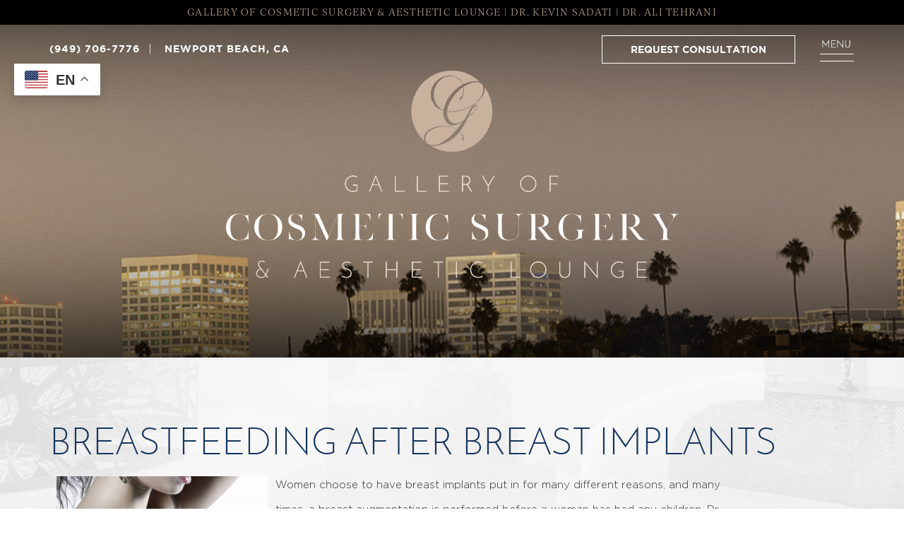

--- FILE ---
content_type: text/html; charset=UTF-8
request_url: https://galleryofcosmeticsurgery.com/blog/breastfeeding-after-breast-implants/
body_size: 47292
content:
<!doctype html>
<html lang="en-US">
<head>
	<meta charset="UTF-8" />
<script type="text/javascript">
/* <![CDATA[ */
var gform;gform||(document.addEventListener("gform_main_scripts_loaded",function(){gform.scriptsLoaded=!0}),document.addEventListener("gform/theme/scripts_loaded",function(){gform.themeScriptsLoaded=!0}),window.addEventListener("DOMContentLoaded",function(){gform.domLoaded=!0}),gform={domLoaded:!1,scriptsLoaded:!1,themeScriptsLoaded:!1,isFormEditor:()=>"function"==typeof InitializeEditor,callIfLoaded:function(o){return!(!gform.domLoaded||!gform.scriptsLoaded||!gform.themeScriptsLoaded&&!gform.isFormEditor()||(gform.isFormEditor()&&console.warn("The use of gform.initializeOnLoaded() is deprecated in the form editor context and will be removed in Gravity Forms 3.1."),o(),0))},initializeOnLoaded:function(o){gform.callIfLoaded(o)||(document.addEventListener("gform_main_scripts_loaded",()=>{gform.scriptsLoaded=!0,gform.callIfLoaded(o)}),document.addEventListener("gform/theme/scripts_loaded",()=>{gform.themeScriptsLoaded=!0,gform.callIfLoaded(o)}),window.addEventListener("DOMContentLoaded",()=>{gform.domLoaded=!0,gform.callIfLoaded(o)}))},hooks:{action:{},filter:{}},addAction:function(o,r,e,t){gform.addHook("action",o,r,e,t)},addFilter:function(o,r,e,t){gform.addHook("filter",o,r,e,t)},doAction:function(o){gform.doHook("action",o,arguments)},applyFilters:function(o){return gform.doHook("filter",o,arguments)},removeAction:function(o,r){gform.removeHook("action",o,r)},removeFilter:function(o,r,e){gform.removeHook("filter",o,r,e)},addHook:function(o,r,e,t,n){null==gform.hooks[o][r]&&(gform.hooks[o][r]=[]);var d=gform.hooks[o][r];null==n&&(n=r+"_"+d.length),gform.hooks[o][r].push({tag:n,callable:e,priority:t=null==t?10:t})},doHook:function(r,o,e){var t;if(e=Array.prototype.slice.call(e,1),null!=gform.hooks[r][o]&&((o=gform.hooks[r][o]).sort(function(o,r){return o.priority-r.priority}),o.forEach(function(o){"function"!=typeof(t=o.callable)&&(t=window[t]),"action"==r?t.apply(null,e):e[0]=t.apply(null,e)})),"filter"==r)return e[0]},removeHook:function(o,r,t,n){var e;null!=gform.hooks[o][r]&&(e=(e=gform.hooks[o][r]).filter(function(o,r,e){return!!(null!=n&&n!=o.tag||null!=t&&t!=o.priority)}),gform.hooks[o][r]=e)}});
/* ]]> */
</script>

	<meta name="facebook-domain-verification" content="9wai4hxxfzncj57p1trtmd7gv0rmq2" /> 
	<meta name="viewport" content="width=device-width, initial-scale=1" />
	<link rel="profile" href="https://gmpg.org/xfn/11" />
	
<!-- Author Meta Tags by Molongui Authorship, visit: https://wordpress.org/plugins/molongui-authorship/ -->
<meta name="author" content="Dr. Kevin Sadati">
<!-- /Molongui Authorship -->

<meta name='robots' content='index, follow, max-image-preview:large, max-snippet:-1, max-video-preview:-1' />
	<style>img:is([sizes="auto" i], [sizes^="auto," i]) { contain-intrinsic-size: 3000px 1500px }</style>
	
	<!-- This site is optimized with the Yoast SEO plugin v26.6 - https://yoast.com/wordpress/plugins/seo/ -->
	<title>Breastfeeding After Breast Implants | Sadati, MD</title>
	<meta name="description" content="Women choose to have breast implants put in for many different reasons, and many times, a breast augmentation is performed before a woman has had any" />
	<link rel="canonical" href="https://galleryofcosmeticsurgery.com/blog/breastfeeding-after-breast-implants/" />
	<meta name="twitter:label1" content="Written by" />
	<meta name="twitter:data1" content="Dr. Kevin Sadati" />
	<meta name="twitter:label2" content="Est. reading time" />
	<meta name="twitter:data2" content="3 minutes" />
	<script type="application/ld+json" class="yoast-schema-graph">{"@context":"https://schema.org","@graph":[{"@type":"Article","@id":"https://galleryofcosmeticsurgery.com/blog/breastfeeding-after-breast-implants/#article","isPartOf":{"@id":"https://galleryofcosmeticsurgery.com/blog/breastfeeding-after-breast-implants/"},"author":{"name":"Dr. Kevin Sadati","@id":"https://galleryofcosmeticsurgery.com/#/schema/person/f1ebea211f59764c7a427693dd929320"},"headline":"Breastfeeding After Breast Implants","datePublished":"2017-07-01T00:00:00+00:00","mainEntityOfPage":{"@id":"https://galleryofcosmeticsurgery.com/blog/breastfeeding-after-breast-implants/"},"wordCount":504,"publisher":{"@id":"https://galleryofcosmeticsurgery.com/#organization"},"image":{"@id":"https://galleryofcosmeticsurgery.com/blog/breastfeeding-after-breast-implants/#primaryimage"},"thumbnailUrl":"https://galleryofcosmeticsurgery.com/wp-content/uploads/2018/09/Breastfeeding-after-Breast-Implants.jpg","keywords":["Newport Beach","Orange County","Dr. Kevin Sadati","Plastic Surgery","Breast Implants"],"articleSection":["Community"],"inLanguage":"en-US"},{"@type":"WebPage","@id":"https://galleryofcosmeticsurgery.com/blog/breastfeeding-after-breast-implants/","url":"https://galleryofcosmeticsurgery.com/blog/breastfeeding-after-breast-implants/","name":"Breastfeeding After Breast Implants | Sadati, MD","isPartOf":{"@id":"https://galleryofcosmeticsurgery.com/#website"},"primaryImageOfPage":{"@id":"https://galleryofcosmeticsurgery.com/blog/breastfeeding-after-breast-implants/#primaryimage"},"image":{"@id":"https://galleryofcosmeticsurgery.com/blog/breastfeeding-after-breast-implants/#primaryimage"},"thumbnailUrl":"https://galleryofcosmeticsurgery.com/wp-content/uploads/2018/09/Breastfeeding-after-Breast-Implants.jpg","datePublished":"2017-07-01T00:00:00+00:00","description":"Women choose to have breast implants put in for many different reasons, and many times, a breast augmentation is performed before a woman has had any","breadcrumb":{"@id":"https://galleryofcosmeticsurgery.com/blog/breastfeeding-after-breast-implants/#breadcrumb"},"inLanguage":"en-US","potentialAction":[{"@type":"ReadAction","target":["https://galleryofcosmeticsurgery.com/blog/breastfeeding-after-breast-implants/"]}]},{"@type":"ImageObject","inLanguage":"en-US","@id":"https://galleryofcosmeticsurgery.com/blog/breastfeeding-after-breast-implants/#primaryimage","url":"https://galleryofcosmeticsurgery.com/wp-content/uploads/2018/09/Breastfeeding-after-Breast-Implants.jpg","contentUrl":"https://galleryofcosmeticsurgery.com/wp-content/uploads/2018/09/Breastfeeding-after-Breast-Implants.jpg","width":1600,"height":1066},{"@type":"BreadcrumbList","@id":"https://galleryofcosmeticsurgery.com/blog/breastfeeding-after-breast-implants/#breadcrumb","itemListElement":[{"@type":"ListItem","position":1,"name":"Home","item":"https://galleryofcosmeticsurgery.com/"},{"@type":"ListItem","position":2,"name":"Breastfeeding After Breast Implants"}]},{"@type":"WebSite","@id":"https://galleryofcosmeticsurgery.com/#website","url":"https://galleryofcosmeticsurgery.com/","name":"Gallery of Cosmetic Surgery","description":"","publisher":{"@id":"https://galleryofcosmeticsurgery.com/#organization"},"potentialAction":[{"@type":"SearchAction","target":{"@type":"EntryPoint","urlTemplate":"https://galleryofcosmeticsurgery.com/?s={search_term_string}"},"query-input":{"@type":"PropertyValueSpecification","valueRequired":true,"valueName":"search_term_string"}}],"inLanguage":"en-US"},{"@type":"Organization","@id":"https://galleryofcosmeticsurgery.com/#organization","name":"Gallery of Cosmetic Surgery","url":"https://galleryofcosmeticsurgery.com/","logo":{"@type":"ImageObject","inLanguage":"en-US","@id":"https://galleryofcosmeticsurgery.com/#/schema/logo/image/","url":"https://galleryofcosmeticsurgery.com/wp-content/uploads/2018/10/gallery-of-cosmetic-surgeyr-logo.png","contentUrl":"https://galleryofcosmeticsurgery.com/wp-content/uploads/2018/10/gallery-of-cosmetic-surgeyr-logo.png","width":1440,"height":810,"caption":"Gallery of Cosmetic Surgery"},"image":{"@id":"https://galleryofcosmeticsurgery.com/#/schema/logo/image/"},"sameAs":["https://www.facebook.com/galleryofcosmeticsurgery","https://x.com/ocsurgeon","https://www.instagram.com/galleryofcosmeticsurgery/","https://www.linkedin.com/in/dr-kevin-sadati","https://www.youtube.com/user/KevinSadati"]},{"@type":"Person","@id":"https://galleryofcosmeticsurgery.com/#/schema/person/f1ebea211f59764c7a427693dd929320","name":"Dr. Kevin Sadati","image":{"@type":"ImageObject","inLanguage":"en-US","@id":"https://galleryofcosmeticsurgery.com/#/schema/person/image/","url":"https://galleryofcosmeticsurgery.com/wp-content/uploads/2019/08/dr.-sadati.png","contentUrl":"https://galleryofcosmeticsurgery.com/wp-content/uploads/2019/08/dr.-sadati.png","caption":"Dr. Kevin Sadati"},"description":"Dr. Kevin Sadati is a board-certified facial plastic surgeon with more than 20 years of experience and over 5000 facelifts performed using his well-known technique. He has been loved by his patients and praised by his peers for his natural-looking results. He has been voted the Best Facial Cosmetic Surgeon in Orange County 6 years in a row. He has published several peer-reviewed articles and is a regular lecturer at the national plastic surgery meetings. His expertise is mentioned in major national beauty magazines and appeared on TV. As a master of facelift, Preservation Lift™ also known as the deep plane facelift and rhinoplasty and an avid sculptor and painter, he can provide gorgeous yet natural-looking results without the tell-tale signs of surgery. Dr. Sadati can help you achieve your highest level of confidence at his luxurious facility. Dr. Sadati has pioneered the Preservation Lift™ also known as Preservation Deep Plane Facelift","sameAs":["dlm_developer"],"url":"https://galleryofcosmeticsurgery.com/blog/author/dlm_admin/"}]}</script>
	<!-- / Yoast SEO plugin. -->


<link rel='dns-prefetch' href='//s.ksrndkehqnwntyxlhgto.com' />
<link rel='dns-prefetch' href='//www.google.com' />
<link rel="alternate" type="application/rss+xml" title="Gallery of Cosmetic Surgery &raquo; Feed" href="https://galleryofcosmeticsurgery.com/feed/" />
<link rel="alternate" type="application/rss+xml" title="Gallery of Cosmetic Surgery &raquo; Comments Feed" href="https://galleryofcosmeticsurgery.com/comments/feed/" />
<script type="text/javascript">
/* <![CDATA[ */
window._wpemojiSettings = {"baseUrl":"https:\/\/s.w.org\/images\/core\/emoji\/16.0.1\/72x72\/","ext":".png","svgUrl":"https:\/\/s.w.org\/images\/core\/emoji\/16.0.1\/svg\/","svgExt":".svg","source":{"concatemoji":"https:\/\/galleryofcosmeticsurgery.com\/wp-includes\/js\/wp-emoji-release.min.js?ver=6.8.3"}};
/*! This file is auto-generated */
!function(s,n){var o,i,e;function c(e){try{var t={supportTests:e,timestamp:(new Date).valueOf()};sessionStorage.setItem(o,JSON.stringify(t))}catch(e){}}function p(e,t,n){e.clearRect(0,0,e.canvas.width,e.canvas.height),e.fillText(t,0,0);var t=new Uint32Array(e.getImageData(0,0,e.canvas.width,e.canvas.height).data),a=(e.clearRect(0,0,e.canvas.width,e.canvas.height),e.fillText(n,0,0),new Uint32Array(e.getImageData(0,0,e.canvas.width,e.canvas.height).data));return t.every(function(e,t){return e===a[t]})}function u(e,t){e.clearRect(0,0,e.canvas.width,e.canvas.height),e.fillText(t,0,0);for(var n=e.getImageData(16,16,1,1),a=0;a<n.data.length;a++)if(0!==n.data[a])return!1;return!0}function f(e,t,n,a){switch(t){case"flag":return n(e,"\ud83c\udff3\ufe0f\u200d\u26a7\ufe0f","\ud83c\udff3\ufe0f\u200b\u26a7\ufe0f")?!1:!n(e,"\ud83c\udde8\ud83c\uddf6","\ud83c\udde8\u200b\ud83c\uddf6")&&!n(e,"\ud83c\udff4\udb40\udc67\udb40\udc62\udb40\udc65\udb40\udc6e\udb40\udc67\udb40\udc7f","\ud83c\udff4\u200b\udb40\udc67\u200b\udb40\udc62\u200b\udb40\udc65\u200b\udb40\udc6e\u200b\udb40\udc67\u200b\udb40\udc7f");case"emoji":return!a(e,"\ud83e\udedf")}return!1}function g(e,t,n,a){var r="undefined"!=typeof WorkerGlobalScope&&self instanceof WorkerGlobalScope?new OffscreenCanvas(300,150):s.createElement("canvas"),o=r.getContext("2d",{willReadFrequently:!0}),i=(o.textBaseline="top",o.font="600 32px Arial",{});return e.forEach(function(e){i[e]=t(o,e,n,a)}),i}function t(e){var t=s.createElement("script");t.src=e,t.defer=!0,s.head.appendChild(t)}"undefined"!=typeof Promise&&(o="wpEmojiSettingsSupports",i=["flag","emoji"],n.supports={everything:!0,everythingExceptFlag:!0},e=new Promise(function(e){s.addEventListener("DOMContentLoaded",e,{once:!0})}),new Promise(function(t){var n=function(){try{var e=JSON.parse(sessionStorage.getItem(o));if("object"==typeof e&&"number"==typeof e.timestamp&&(new Date).valueOf()<e.timestamp+604800&&"object"==typeof e.supportTests)return e.supportTests}catch(e){}return null}();if(!n){if("undefined"!=typeof Worker&&"undefined"!=typeof OffscreenCanvas&&"undefined"!=typeof URL&&URL.createObjectURL&&"undefined"!=typeof Blob)try{var e="postMessage("+g.toString()+"("+[JSON.stringify(i),f.toString(),p.toString(),u.toString()].join(",")+"));",a=new Blob([e],{type:"text/javascript"}),r=new Worker(URL.createObjectURL(a),{name:"wpTestEmojiSupports"});return void(r.onmessage=function(e){c(n=e.data),r.terminate(),t(n)})}catch(e){}c(n=g(i,f,p,u))}t(n)}).then(function(e){for(var t in e)n.supports[t]=e[t],n.supports.everything=n.supports.everything&&n.supports[t],"flag"!==t&&(n.supports.everythingExceptFlag=n.supports.everythingExceptFlag&&n.supports[t]);n.supports.everythingExceptFlag=n.supports.everythingExceptFlag&&!n.supports.flag,n.DOMReady=!1,n.readyCallback=function(){n.DOMReady=!0}}).then(function(){return e}).then(function(){var e;n.supports.everything||(n.readyCallback(),(e=n.source||{}).concatemoji?t(e.concatemoji):e.wpemoji&&e.twemoji&&(t(e.twemoji),t(e.wpemoji)))}))}((window,document),window._wpemojiSettings);
/* ]]> */
</script>
<link rel='stylesheet' id='jquery-ui-styles-css' href='https://galleryofcosmeticsurgery.com/wp-content/themes/sadati_dlm_base/assets/css/jquery-ui.css?ver=6.8.3' type='text/css' media='all' />
<link rel='stylesheet' id='font-awesome-styles-css' href='https://galleryofcosmeticsurgery.com/wp-content/themes/sadati_dlm_base/assets/css/font-awesome.min.css?ver=6.8.3' type='text/css' media='all' />
<link rel='stylesheet' id='fonts-styles-css' href='https://galleryofcosmeticsurgery.com/wp-content/themes/sadati_dlm_base/assets/css/fonts.css?ver=6.8.3' type='text/css' media='all' />
<link rel='stylesheet' id='swiper-styles-css' href='https://galleryofcosmeticsurgery.com/wp-content/themes/sadati_dlm_base/assets/css/swiper.css?ver=6.8.3' type='text/css' media='all' />
<link rel='stylesheet' id='bootstrap-styles-css' href='https://galleryofcosmeticsurgery.com/wp-content/themes/sadati_dlm_base/assets/css/bootstrap.min.css?ver=6.8.3' type='text/css' media='all' />
<link rel='stylesheet' id='main-styles-css' href='https://galleryofcosmeticsurgery.com/wp-content/themes/sadati_dlm_base/assets/css/main.css?ver=6.8.3' type='text/css' media='all' />
<link rel='stylesheet' id='media-styles-css' href='https://galleryofcosmeticsurgery.com/wp-content/themes/sadati_dlm_base/assets/css/media-queries.css?ver=6.8.3' type='text/css' media='all' />
<link rel='stylesheet' id='common-styles-css' href='https://galleryofcosmeticsurgery.com/wp-content/themes/sadati_dlm_base/assets/css/common.css?ver=6.8.3' type='text/css' media='all' />
<link rel='stylesheet' id='owl-styles-css' href='https://galleryofcosmeticsurgery.com/wp-content/themes/sadati_dlm_base/assets/css/owl.carousel.min.css?ver=6.8.3' type='text/css' media='all' />
<link rel='stylesheet' id='fancybox-styles-css' href='https://galleryofcosmeticsurgery.com/wp-content/themes/sadati_dlm_base/source/jquery.fancybox.css?ver=6.8.3' type='text/css' media='all' />
<style id='wp-emoji-styles-inline-css' type='text/css'>

	img.wp-smiley, img.emoji {
		display: inline !important;
		border: none !important;
		box-shadow: none !important;
		height: 1em !important;
		width: 1em !important;
		margin: 0 0.07em !important;
		vertical-align: -0.1em !important;
		background: none !important;
		padding: 0 !important;
	}
</style>
<link rel='stylesheet' id='wp-block-library-css' href='https://galleryofcosmeticsurgery.com/wp-includes/css/dist/block-library/style.min.css?ver=6.8.3' type='text/css' media='all' />
<style id='wp-block-library-theme-inline-css' type='text/css'>
.wp-block-audio :where(figcaption){color:#555;font-size:13px;text-align:center}.is-dark-theme .wp-block-audio :where(figcaption){color:#ffffffa6}.wp-block-audio{margin:0 0 1em}.wp-block-code{border:1px solid #ccc;border-radius:4px;font-family:Menlo,Consolas,monaco,monospace;padding:.8em 1em}.wp-block-embed :where(figcaption){color:#555;font-size:13px;text-align:center}.is-dark-theme .wp-block-embed :where(figcaption){color:#ffffffa6}.wp-block-embed{margin:0 0 1em}.blocks-gallery-caption{color:#555;font-size:13px;text-align:center}.is-dark-theme .blocks-gallery-caption{color:#ffffffa6}:root :where(.wp-block-image figcaption){color:#555;font-size:13px;text-align:center}.is-dark-theme :root :where(.wp-block-image figcaption){color:#ffffffa6}.wp-block-image{margin:0 0 1em}.wp-block-pullquote{border-bottom:4px solid;border-top:4px solid;color:currentColor;margin-bottom:1.75em}.wp-block-pullquote cite,.wp-block-pullquote footer,.wp-block-pullquote__citation{color:currentColor;font-size:.8125em;font-style:normal;text-transform:uppercase}.wp-block-quote{border-left:.25em solid;margin:0 0 1.75em;padding-left:1em}.wp-block-quote cite,.wp-block-quote footer{color:currentColor;font-size:.8125em;font-style:normal;position:relative}.wp-block-quote:where(.has-text-align-right){border-left:none;border-right:.25em solid;padding-left:0;padding-right:1em}.wp-block-quote:where(.has-text-align-center){border:none;padding-left:0}.wp-block-quote.is-large,.wp-block-quote.is-style-large,.wp-block-quote:where(.is-style-plain){border:none}.wp-block-search .wp-block-search__label{font-weight:700}.wp-block-search__button{border:1px solid #ccc;padding:.375em .625em}:where(.wp-block-group.has-background){padding:1.25em 2.375em}.wp-block-separator.has-css-opacity{opacity:.4}.wp-block-separator{border:none;border-bottom:2px solid;margin-left:auto;margin-right:auto}.wp-block-separator.has-alpha-channel-opacity{opacity:1}.wp-block-separator:not(.is-style-wide):not(.is-style-dots){width:100px}.wp-block-separator.has-background:not(.is-style-dots){border-bottom:none;height:1px}.wp-block-separator.has-background:not(.is-style-wide):not(.is-style-dots){height:2px}.wp-block-table{margin:0 0 1em}.wp-block-table td,.wp-block-table th{word-break:normal}.wp-block-table :where(figcaption){color:#555;font-size:13px;text-align:center}.is-dark-theme .wp-block-table :where(figcaption){color:#ffffffa6}.wp-block-video :where(figcaption){color:#555;font-size:13px;text-align:center}.is-dark-theme .wp-block-video :where(figcaption){color:#ffffffa6}.wp-block-video{margin:0 0 1em}:root :where(.wp-block-template-part.has-background){margin-bottom:0;margin-top:0;padding:1.25em 2.375em}
</style>
<style id='classic-theme-styles-inline-css' type='text/css'>
/*! This file is auto-generated */
.wp-block-button__link{color:#fff;background-color:#32373c;border-radius:9999px;box-shadow:none;text-decoration:none;padding:calc(.667em + 2px) calc(1.333em + 2px);font-size:1.125em}.wp-block-file__button{background:#32373c;color:#fff;text-decoration:none}
</style>
<style id='global-styles-inline-css' type='text/css'>
:root{--wp--preset--aspect-ratio--square: 1;--wp--preset--aspect-ratio--4-3: 4/3;--wp--preset--aspect-ratio--3-4: 3/4;--wp--preset--aspect-ratio--3-2: 3/2;--wp--preset--aspect-ratio--2-3: 2/3;--wp--preset--aspect-ratio--16-9: 16/9;--wp--preset--aspect-ratio--9-16: 9/16;--wp--preset--color--black: #000000;--wp--preset--color--cyan-bluish-gray: #abb8c3;--wp--preset--color--white: #FFF;--wp--preset--color--pale-pink: #f78da7;--wp--preset--color--vivid-red: #cf2e2e;--wp--preset--color--luminous-vivid-orange: #ff6900;--wp--preset--color--luminous-vivid-amber: #fcb900;--wp--preset--color--light-green-cyan: #7bdcb5;--wp--preset--color--vivid-green-cyan: #00d084;--wp--preset--color--pale-cyan-blue: #8ed1fc;--wp--preset--color--vivid-cyan-blue: #0693e3;--wp--preset--color--vivid-purple: #9b51e0;--wp--preset--color--primary: #0073a8;--wp--preset--color--secondary: #005075;--wp--preset--color--dark-gray: #111;--wp--preset--color--light-gray: #767676;--wp--preset--gradient--vivid-cyan-blue-to-vivid-purple: linear-gradient(135deg,rgba(6,147,227,1) 0%,rgb(155,81,224) 100%);--wp--preset--gradient--light-green-cyan-to-vivid-green-cyan: linear-gradient(135deg,rgb(122,220,180) 0%,rgb(0,208,130) 100%);--wp--preset--gradient--luminous-vivid-amber-to-luminous-vivid-orange: linear-gradient(135deg,rgba(252,185,0,1) 0%,rgba(255,105,0,1) 100%);--wp--preset--gradient--luminous-vivid-orange-to-vivid-red: linear-gradient(135deg,rgba(255,105,0,1) 0%,rgb(207,46,46) 100%);--wp--preset--gradient--very-light-gray-to-cyan-bluish-gray: linear-gradient(135deg,rgb(238,238,238) 0%,rgb(169,184,195) 100%);--wp--preset--gradient--cool-to-warm-spectrum: linear-gradient(135deg,rgb(74,234,220) 0%,rgb(151,120,209) 20%,rgb(207,42,186) 40%,rgb(238,44,130) 60%,rgb(251,105,98) 80%,rgb(254,248,76) 100%);--wp--preset--gradient--blush-light-purple: linear-gradient(135deg,rgb(255,206,236) 0%,rgb(152,150,240) 100%);--wp--preset--gradient--blush-bordeaux: linear-gradient(135deg,rgb(254,205,165) 0%,rgb(254,45,45) 50%,rgb(107,0,62) 100%);--wp--preset--gradient--luminous-dusk: linear-gradient(135deg,rgb(255,203,112) 0%,rgb(199,81,192) 50%,rgb(65,88,208) 100%);--wp--preset--gradient--pale-ocean: linear-gradient(135deg,rgb(255,245,203) 0%,rgb(182,227,212) 50%,rgb(51,167,181) 100%);--wp--preset--gradient--electric-grass: linear-gradient(135deg,rgb(202,248,128) 0%,rgb(113,206,126) 100%);--wp--preset--gradient--midnight: linear-gradient(135deg,rgb(2,3,129) 0%,rgb(40,116,252) 100%);--wp--preset--font-size--small: 19.5px;--wp--preset--font-size--medium: 20px;--wp--preset--font-size--large: 36.5px;--wp--preset--font-size--x-large: 42px;--wp--preset--font-size--normal: 22px;--wp--preset--font-size--huge: 49.5px;--wp--preset--spacing--20: 0.44rem;--wp--preset--spacing--30: 0.67rem;--wp--preset--spacing--40: 1rem;--wp--preset--spacing--50: 1.5rem;--wp--preset--spacing--60: 2.25rem;--wp--preset--spacing--70: 3.38rem;--wp--preset--spacing--80: 5.06rem;--wp--preset--shadow--natural: 6px 6px 9px rgba(0, 0, 0, 0.2);--wp--preset--shadow--deep: 12px 12px 50px rgba(0, 0, 0, 0.4);--wp--preset--shadow--sharp: 6px 6px 0px rgba(0, 0, 0, 0.2);--wp--preset--shadow--outlined: 6px 6px 0px -3px rgba(255, 255, 255, 1), 6px 6px rgba(0, 0, 0, 1);--wp--preset--shadow--crisp: 6px 6px 0px rgba(0, 0, 0, 1);}:where(.is-layout-flex){gap: 0.5em;}:where(.is-layout-grid){gap: 0.5em;}body .is-layout-flex{display: flex;}.is-layout-flex{flex-wrap: wrap;align-items: center;}.is-layout-flex > :is(*, div){margin: 0;}body .is-layout-grid{display: grid;}.is-layout-grid > :is(*, div){margin: 0;}:where(.wp-block-columns.is-layout-flex){gap: 2em;}:where(.wp-block-columns.is-layout-grid){gap: 2em;}:where(.wp-block-post-template.is-layout-flex){gap: 1.25em;}:where(.wp-block-post-template.is-layout-grid){gap: 1.25em;}.has-black-color{color: var(--wp--preset--color--black) !important;}.has-cyan-bluish-gray-color{color: var(--wp--preset--color--cyan-bluish-gray) !important;}.has-white-color{color: var(--wp--preset--color--white) !important;}.has-pale-pink-color{color: var(--wp--preset--color--pale-pink) !important;}.has-vivid-red-color{color: var(--wp--preset--color--vivid-red) !important;}.has-luminous-vivid-orange-color{color: var(--wp--preset--color--luminous-vivid-orange) !important;}.has-luminous-vivid-amber-color{color: var(--wp--preset--color--luminous-vivid-amber) !important;}.has-light-green-cyan-color{color: var(--wp--preset--color--light-green-cyan) !important;}.has-vivid-green-cyan-color{color: var(--wp--preset--color--vivid-green-cyan) !important;}.has-pale-cyan-blue-color{color: var(--wp--preset--color--pale-cyan-blue) !important;}.has-vivid-cyan-blue-color{color: var(--wp--preset--color--vivid-cyan-blue) !important;}.has-vivid-purple-color{color: var(--wp--preset--color--vivid-purple) !important;}.has-black-background-color{background-color: var(--wp--preset--color--black) !important;}.has-cyan-bluish-gray-background-color{background-color: var(--wp--preset--color--cyan-bluish-gray) !important;}.has-white-background-color{background-color: var(--wp--preset--color--white) !important;}.has-pale-pink-background-color{background-color: var(--wp--preset--color--pale-pink) !important;}.has-vivid-red-background-color{background-color: var(--wp--preset--color--vivid-red) !important;}.has-luminous-vivid-orange-background-color{background-color: var(--wp--preset--color--luminous-vivid-orange) !important;}.has-luminous-vivid-amber-background-color{background-color: var(--wp--preset--color--luminous-vivid-amber) !important;}.has-light-green-cyan-background-color{background-color: var(--wp--preset--color--light-green-cyan) !important;}.has-vivid-green-cyan-background-color{background-color: var(--wp--preset--color--vivid-green-cyan) !important;}.has-pale-cyan-blue-background-color{background-color: var(--wp--preset--color--pale-cyan-blue) !important;}.has-vivid-cyan-blue-background-color{background-color: var(--wp--preset--color--vivid-cyan-blue) !important;}.has-vivid-purple-background-color{background-color: var(--wp--preset--color--vivid-purple) !important;}.has-black-border-color{border-color: var(--wp--preset--color--black) !important;}.has-cyan-bluish-gray-border-color{border-color: var(--wp--preset--color--cyan-bluish-gray) !important;}.has-white-border-color{border-color: var(--wp--preset--color--white) !important;}.has-pale-pink-border-color{border-color: var(--wp--preset--color--pale-pink) !important;}.has-vivid-red-border-color{border-color: var(--wp--preset--color--vivid-red) !important;}.has-luminous-vivid-orange-border-color{border-color: var(--wp--preset--color--luminous-vivid-orange) !important;}.has-luminous-vivid-amber-border-color{border-color: var(--wp--preset--color--luminous-vivid-amber) !important;}.has-light-green-cyan-border-color{border-color: var(--wp--preset--color--light-green-cyan) !important;}.has-vivid-green-cyan-border-color{border-color: var(--wp--preset--color--vivid-green-cyan) !important;}.has-pale-cyan-blue-border-color{border-color: var(--wp--preset--color--pale-cyan-blue) !important;}.has-vivid-cyan-blue-border-color{border-color: var(--wp--preset--color--vivid-cyan-blue) !important;}.has-vivid-purple-border-color{border-color: var(--wp--preset--color--vivid-purple) !important;}.has-vivid-cyan-blue-to-vivid-purple-gradient-background{background: var(--wp--preset--gradient--vivid-cyan-blue-to-vivid-purple) !important;}.has-light-green-cyan-to-vivid-green-cyan-gradient-background{background: var(--wp--preset--gradient--light-green-cyan-to-vivid-green-cyan) !important;}.has-luminous-vivid-amber-to-luminous-vivid-orange-gradient-background{background: var(--wp--preset--gradient--luminous-vivid-amber-to-luminous-vivid-orange) !important;}.has-luminous-vivid-orange-to-vivid-red-gradient-background{background: var(--wp--preset--gradient--luminous-vivid-orange-to-vivid-red) !important;}.has-very-light-gray-to-cyan-bluish-gray-gradient-background{background: var(--wp--preset--gradient--very-light-gray-to-cyan-bluish-gray) !important;}.has-cool-to-warm-spectrum-gradient-background{background: var(--wp--preset--gradient--cool-to-warm-spectrum) !important;}.has-blush-light-purple-gradient-background{background: var(--wp--preset--gradient--blush-light-purple) !important;}.has-blush-bordeaux-gradient-background{background: var(--wp--preset--gradient--blush-bordeaux) !important;}.has-luminous-dusk-gradient-background{background: var(--wp--preset--gradient--luminous-dusk) !important;}.has-pale-ocean-gradient-background{background: var(--wp--preset--gradient--pale-ocean) !important;}.has-electric-grass-gradient-background{background: var(--wp--preset--gradient--electric-grass) !important;}.has-midnight-gradient-background{background: var(--wp--preset--gradient--midnight) !important;}.has-small-font-size{font-size: var(--wp--preset--font-size--small) !important;}.has-medium-font-size{font-size: var(--wp--preset--font-size--medium) !important;}.has-large-font-size{font-size: var(--wp--preset--font-size--large) !important;}.has-x-large-font-size{font-size: var(--wp--preset--font-size--x-large) !important;}
:where(.wp-block-post-template.is-layout-flex){gap: 1.25em;}:where(.wp-block-post-template.is-layout-grid){gap: 1.25em;}
:where(.wp-block-columns.is-layout-flex){gap: 2em;}:where(.wp-block-columns.is-layout-grid){gap: 2em;}
:root :where(.wp-block-pullquote){font-size: 1.5em;line-height: 1.6;}
</style>
<link rel='stylesheet' id='toc-screen-css' href='https://galleryofcosmeticsurgery.com/wp-content/plugins/table-of-contents-plus/screen.min.css?ver=2411.1' type='text/css' media='all' />
<link rel='stylesheet' id='related-styles-css' href='https://galleryofcosmeticsurgery.com/wp-content/plugins/wp-dlm-faq/assets/faq.css?ver=6.8.3' type='text/css' media='all' />
<link rel='stylesheet' id='twentynineteen-style-css' href='https://galleryofcosmeticsurgery.com/wp-content/themes/sadati_dlm_base/style.css?ver=1.4' type='text/css' media='all' />
<link rel='stylesheet' id='twentynineteen-print-style-css' href='https://galleryofcosmeticsurgery.com/wp-content/themes/sadati_dlm_base/print.css?ver=1.4' type='text/css' media='print' />
<script type="text/javascript" src="https://galleryofcosmeticsurgery.com/wp-includes/js/jquery/jquery.min.js?ver=3.7.1" id="jquery-core-js"></script>
<script type="text/javascript" src="https://galleryofcosmeticsurgery.com/wp-includes/js/jquery/ui/core.min.js?ver=1.13.3" id="jquery-ui-core-js"></script>
<script type="text/javascript" src="https://galleryofcosmeticsurgery.com/wp-includes/js/jquery/ui/mouse.min.js?ver=1.13.3" id="jquery-ui-mouse-js"></script>
<script type="text/javascript" src="https://galleryofcosmeticsurgery.com/wp-includes/js/jquery/ui/draggable.min.js?ver=1.13.3" id="jquery-ui-draggable-js"></script>
<script type="text/javascript" src="https://galleryofcosmeticsurgery.com/wp-includes/js/jquery/ui/droppable.min.js?ver=1.13.3" id="jquery-ui-droppable-js"></script>
<script type="text/javascript" src="https://galleryofcosmeticsurgery.com/wp-includes/js/jquery/ui/sortable.min.js?ver=1.13.3" id="jquery-ui-sortable-js"></script>
<script type="text/javascript" src="https://galleryofcosmeticsurgery.com/wp-content/plugins/wp-dlm-faq/assets/faq.js?ver=6.8.3" id="releated-script-js"></script>
<link rel="https://api.w.org/" href="https://galleryofcosmeticsurgery.com/wp-json/" /><link rel="alternate" title="JSON" type="application/json" href="https://galleryofcosmeticsurgery.com/wp-json/wp/v2/posts/7717" /><link rel="EditURI" type="application/rsd+xml" title="RSD" href="https://galleryofcosmeticsurgery.com/xmlrpc.php?rsd" />
<link rel='shortlink' href='https://galleryofcosmeticsurgery.com/?p=7717' />
<link rel="alternate" title="oEmbed (JSON)" type="application/json+oembed" href="https://galleryofcosmeticsurgery.com/wp-json/oembed/1.0/embed?url=https%3A%2F%2Fgalleryofcosmeticsurgery.com%2Fblog%2Fbreastfeeding-after-breast-implants%2F" />
<link rel="alternate" title="oEmbed (XML)" type="text/xml+oembed" href="https://galleryofcosmeticsurgery.com/wp-json/oembed/1.0/embed?url=https%3A%2F%2Fgalleryofcosmeticsurgery.com%2Fblog%2Fbreastfeeding-after-breast-implants%2F&#038;format=xml" />
<!-- MML Lead Tracking -->
<script type="text/javascript">
var cookie_name="__mml";function setCookie(e,o,n){var i=new Date;i.setMinutes(i.getMinutes()+n);var t=escape(o)+(null==n?"":"; expires="+i.toUTCString()+";path=/;");document.cookie=e+"="+t}function getCookie(e){var o,n,i,t=document.cookie.split(";");for(o=0;o<t.length;o++)if(n=t[o].substr(0,t[o].indexOf("=")),i=t[o].substr(t[o].indexOf("=")+1),(n=n.replace(/^\s+|\s+$/g,""))==e)return unescape(i)}function checkCookie(){var e=getCookie(cookie_name);null!=e&&""!=e||null!=(e=window.location.href.indexOf("utm_")>0||window.location.href.indexOf("gclid")>0||window.location.href.indexOf("msclkid")>0?encodeURIComponent(window.location.href):encodeURIComponent(document.referrer!=window.location.href?document.referrer:""))&&""!=e&&setCookie(cookie_name,e,10080)}checkCookie();
</script>
<!-- MML Lead Tracking -->
		<script type="text/javascript">
			//Grid displaying after loading of images
			function display_grid() {
				jQuery('[id^="ei-grid-loading-"]').hide();
				jQuery('[id^="ei-grid-list-"]').show();
			}

			window.onload = display_grid;

			jQuery(function () {
				jQuery(document).on('click', '.fancybox-caption__body', function () {
					jQuery(this).toggleClass('full-caption')
				})
			});
		</script>
		            <style>
                .molongui-disabled-link
                {
                    border-bottom: none !important;
                    text-decoration: none !important;
                    color: inherit !important;
                    cursor: inherit !important;
                }
                .molongui-disabled-link:hover,
                .molongui-disabled-link:hover span
                {
                    border-bottom: none !important;
                    text-decoration: none !important;
                    color: inherit !important;
                    cursor: inherit !important;
                }
            </style>
            <link rel="icon" href="https://galleryofcosmeticsurgery.com/wp-content/uploads/2018/06/cropped-Icon_Transparent_Color-32x32.png" sizes="32x32" />
<link rel="icon" href="https://galleryofcosmeticsurgery.com/wp-content/uploads/2018/06/cropped-Icon_Transparent_Color-192x192.png" sizes="192x192" />
<link rel="apple-touch-icon" href="https://galleryofcosmeticsurgery.com/wp-content/uploads/2018/06/cropped-Icon_Transparent_Color-180x180.png" />
<meta name="msapplication-TileImage" content="https://galleryofcosmeticsurgery.com/wp-content/uploads/2018/06/cropped-Icon_Transparent_Color-270x270.png" />
		<style type="text/css" id="wp-custom-css">
			.video-button-area {
    overflow: hidden;
}
.video-button-area .video-button-sec iframe {
	max-width: 450px;
	height: 250px;
}
.inquery_menuicon {
	padding-right: 16px;
		
}
.doc_sec .doctr_txt h2 a{
	font-family: josefin_sanslight;
	color: #16355e;
	font-size: 50px;
	font-weight: 300;
	letter-spacing: 5px;
	display: block;
}
.doc_sec .doctr_txt h2 a:focus{
	text-decoration: none !important;
}
/* div#infinite-gallery .row:first-child {
    display: none;
} */
#field_3_14 {
	width: 50%;
}
ul.filter-option-dropdown li{
	list-style:none;
}
.dpage_content {
    background-image: url(https://galleryofcosmeticsurgery.com/wp-content/uploads/2019/09/best-cosmetic-clinic-ca.jpg);
	    background-size: 100% 100vh;
}

.interior-banner-section h3 {
    z-index: 99;
}
.our-office-logo img {
	  height: 140px;
    width: auto;
}
.mob-banner{
	float:right;
}

@media(max-width:767px){
	
	.centered-video-p iframe{
		width:100%;
		height:250px;
	}
	.responsive-youtube{
		margin-top:15px;
	}	
	body .dpage_content.dc .container .dc-list{
		padding:0px !important;
	}
	.video-button h2{
		margin-left:0px;
	}
	.shortcode_group ul li img {
    width: 40px;
    height: auto;
}
	.dc>.container>ul, .dc>.container>#accordion>div>ul{
		margin:15px 0px;
	}
	.interior-banner-section {
    height: auto;
}
	.iframe-styling-p iframe{
	width:100% !important;
}
	.iframe-styling-p iframe:first-child {
    margin-right: 0;
}
}
.iframe-styling-p iframe{
	width:49%;
}
.iframe-styling-p iframe:first-child {
    margin-right: 10px;
}
.wp-block-embed__wrapper.text-centered {
    text-align: center;
    margin: auto;
}
@media(min-width:768px){
.swiper-slide-active.swiper-slide {
    background-image: none !important;
    -webkit-box-reflect: unset;
}
	
}


body .gform_wrapper ul li.gfield.gfield_error {
    clear: both;
    clear: unset !important;
    display: inline-block;
    width: 50%;
    padding: 9px;
}
body .gform_wrapper ul li.gfield.gfield_error:nth-child(5), .gform_wrapper ul li.gfield.gfield_error:nth-child(6), .gform_wrapper ul li.gfield.gfield_error:nth-child(7) {
    clear: both;
    clear: unset !important;
    display: inline-block;
    width: 100%;
    padding: 3px 9px;
	max-width:100%;
}
/* ================ News and events =============== */

.news_and_events_section{
	padding-top:80px;
}
.categories-list{
	padding: 10px 50px;
	border-left: 3px solid #c8b29d;
	position: relative;
	margin-left:3%;
}
.categories-list h3{
	font-size:30px;
	letter-spacing: 3px;
	line-height: 55px;
	margin-top:0px;

}
.surgery_details.categories-list ul{
	margin-top:0px;
	padding:0px;
}
.surgery_details.categories-list ul li a {
    font-size: 21px;
}
.news-blog-area h1{
	font-size:55px;
	color:#16355e;
}
.news-blog-area h2{
	font-family: 'josefin_sanslight';
	font-size:44px;
	color:#16355e;
	text-transform:uppercase;
	margin-bottom: 15px;
}
.blog-details h3{
	line-height:32px;
	margin-bottom:0px;
	margin-top:0px;
}
.blog-details{
	padding: 22px 30px;
}
.blog-details a{
	font-family: 'josefin_sanslight';
    font-size: 21px;
    font-weight: 300;
    letter-spacing: 1px;
    text-transform: uppercase;
    color: #16355e;
    text-decoration: none;
    line-height: 55px;
}
.blog-details a span{
	position: relative;
    top: -5px;
}
.blog-details a span img{
	width:8px;
}
.each-press{
	-webkit-box-shadow: 0 0 21px 0px rgba(0,0,0,.4);
	-moz-box-shadow: 0 0 21px 0px rgba(0,0,0,.4);
	box-shadow: 0 0 21px 0px rgba(0,0,0,.4);
	margin-bottom: 80px;
}
.news-blogs .row{
	margin-bottom:0px;
}
.blog-images img{
	width:100%;
}
.news-content-section {
	padding-top: 45px;
}
.news-content-section h1 {
	font-family: 'josefin_sanslight';
	font-size: 55px;
    color: #16355e;
	margin-bottom: 20px;
}
.category-section .news-content-section {
    padding-top: 0;
}
.news_and_events_section .container .row .col-md-4{
	position: -webkit-sticky;
  position: sticky;
  top: 130px;
}

@media(max-width:991px){
	.news-blogs .row {
		margin-bottom: 0px;
	}
	.news_and_events_section {
		padding-top: 30px;
	}
}
@media(max-width:767px){
	.each-press{
		margin-bottom:30px;
	}
	.news-blog-area h1 {
		font-size: 30px;
	}
	.news-blog-area h2 {
		font-size: 27px;
		margin-top: 0px;
	}
	.news-content-section h1 {
		font-size: 36px;
	}
	.news-content-section p {
		margin-top: 12px;
		line-height: 24px;
	}
}
@media(max-width:991px){
	.mob-banner {
    float: none;
}
.news_and_events_section .container .row .col-md-4 {
    position: static !important;
    top: 0px;
}
	.mob-banner .categories-list {
    padding: 10px 50px 10px 0px;
    border-left: 0px solid #c8b29d;
    position: relative;
    margin-left: 0%;
}
}
.new-button-link{
	width:300px !important;
	background:none !important;
	color:#16355e !important;
	border:1px solid #16355e !important;
	margin-top:20px !important;
}
.new-button-link:hover{
	background:#c8b29d !important;
	color:#ffffff !important;
	border:1px solid #c8b29d !important;
}
body{
	max-width: 100% !important;
}
.gallery_sec{
	background-position:top center !important;
}
.each_surgery:nth-child(even) .col-md-5 .menu-sidebar li:first-child{
	display:none;
}

.rll-youtube-player {
    max-width: 100%;
}
/*.molongui-author-box{
	display:none !important;
}*/
/* ================ End :: News and events =============== */


body .menu-sidebar li:first-child {
    display: block;
}


/*======== pdf inject =======*/
.inject-pdf-section {
	text-align:center;
}
.pdf-slider-area {
	  width: 70%;
    margin: 0 auto;
	    padding-top: 20px;
}
.inject-pdf-section {
	background: #f3f3f3;
    width: 100vw;
    margin-left: -50vw;
    left: 50%;
    position: relative;
	    margin-top: 60px;
		  margin-bottom: 60px;
	    padding:50px 20px;
}
.inject-pdf-section p {
	max-width:100%;
}
.inject-pdf-section .swiper-pagination {
	position: relative;
        margin-top: 12px;
}
.swiper-slide img {
	-webkit-box-shadow: -1px 0px 17px 0px rgba(0,0,0,0.31);
-moz-box-shadow: -1px 0px 17px 0px rgba(0,0,0,0.31);
box-shadow: -1px 0px 17px 0px rgba(0,0,0,0.31);
}
.inject-pdf-section .swiper-pagination-bullet {
    margin-right: 8px;
	background:#c9c9c9;
	opacity:1;
}
.swiper-pagination-bullet-active {
   background: #16355e !important;
}
.pdf-slider-area h3 {
	font-family: 'gotham_boldregular';
	font-size:15px;
	color:#16355e;
	    text-transform: inherit;
    line-height: 19px;
}

@media(min-width:767px) {
	.dpage_content.dc .width-50 .rll-youtube-player{
	width:50%;	
}
}

.dc>.container>ul, .dc>.container>#accordion>div>ul {
    clear: both;
}

.page-id-10370 .menu-sidebar li:first-child {display: none;}

.page-id-1523 .dc h1 {font-size: 40px;}

.wp-block-embed__wrapper {
	max-width: 50%; 
	margin-left: auto;
	margin-right: auto;
}

#gform_wrapper_3 {
	display:block !important;
}
.Width_full {
	width:100% !important;
}

.gform_wrapper ul li.gfield.width-50 {
    clear: both;
    clear: unset !important;
    display: inline-block;
    width: 50%;
    padding: 9px;
	     vertical-align: -webkit-baseline-middle;
}

.gform_wrapper .top_label .treatment-type .gfield_label {
    display: block !important;
}
.gform_wrapper .treatment-type label.gfield_label {
    font-weight: 300;
    font-size: inherit;
    margin-bottom: 0;
	margin-top: 10px;
}
body .gform_wrapper ul li.field_description_below div.ginput_container_radio {
    margin-top: 0px;
    margin-bottom: 0;
}
@media(max-width:767px) {
	.gform_wrapper ul li.gfield.width-50 {
		width:100%;
	}
	body .vidio-sectio-wrap .medium-video {
    padding-bottom: 0;
}
}

.dpage_content.dc .responsive-video iframe {
    position: relative;
}
body .vidio-sectio-wrap .medium-video {
	width:auto;
}
@media(min-width:768px) {
	body .vidio-sectio-wrap iframe {
		    width: 590px;
    height: 334px;
	}
}
@media(min-width:768px) and (max-width:1199px) {
	body .vidio-sectio-wrap iframe {
    width: 521px;
}
}

.interior-banner .interior-right .gallery-text{
	padding:0px;
}
.home-manner-single{
	position:relative;
}
.scroll-down-section{
	position: absolute;
  width: 100%;
  text-align: center;
  bottom: 30px;
  left: 0px;
  z-index: 99;
}
.scroll-down-section a{
	color:#ffffff;
	font-family: 'gotham_boldregular';
	font-size:16px;
	letter-spacing:.8px;
	text-decoration:none;
}
.home-manner-single img{
	max-height:100vh;
	object-fit: cover;
}
body .dpage_content.dc .container .dc-list {
	    display: block;
    list-style: disc;
	  clear:none;
	    padding: 15px;

}
body .dpage_content.dc .container .dc-list li {
       border: 0;
    display: list-item;
    list-style: disc;
    padding-left: 8px;
	margin-left:15px;
}
@media(max-width:1025px) {
	body .dpage_content.dc .container ul li {
    margin-bottom: 4px;
}
}

@media(min-width:768px) {	.doctor_inject_shortcut::before {
    background-attachment: fixed;
}
}
@media(max-width:767px){
	figure.wp-block-embed-youtube.wp-block-embed.is-type-video.is-provider-youtube.wp-embed-aspect-16-9.wp-has-aspect-ratio .wp-block-embed__wrapper{
		max-width:100%;
	}
	
}

.responsive-youtube
{overflow:hidden; padding-bottom:56.25%; position:relative; height:0;}

.responsive-youtube iframe
{left:0; top:0; height:100%; width:100%; position:absolute;}

.video-button-sec ul li:first-child {margin-left: 0% !important;}

/********/
.figure-custom-class{
	width:49.8%;
	display:inline-block;
}
.figure-custom-class .wp-block-embed__wrapper {
    max-width: 100%;
}
.wp-block-group__inner-container{
	margin:0;
}
.figure-custom-class .wp-block-embed__wrapper iframe{
	width:590px !important;
	height:315px !important;
}
@media(max-width:1024px){
	.figure-custom-class{
	width:48.8%;
}
	.figure-custom-class .wp-block-embed__wrapper iframe{
	width:100% !important;
}
}
@media(max-width:767px){
	.figure-custom-class{
	width:100%;
	display:inline-block;
}
/* 	iframe{
		width:100%;
		height:200px !important;
	} */
}

@media(min-width:768px) {
	.block-half {
	width:49%;
	display:inline-block;
}
.block-half iframe {
	width:100%;
}
.block-half p {
	max-width:95%;
}
}

@media(min-width:992px) {
	.page-template-default .img-gallery-wrapper {
	width:45%;
	max-width:100%;
}
}



.image-gallery-listing ul.image-lists {
    display: block;
    margin: 0;
	font-size:0;
}
.dc>.container>.image-gallery-listing>ul>li.image-list {
    width: 50%;
    padding: 5px 15px;
    margin: 0;
	display:inline-block;
}
.centered-text{
	margin: 15px auto;
}
.wp-block-embed__wrapper{
	margin-left:0;
}

.iframe-area figure{
	width: 49%;
    float:right;
}
@media (max-width:767px){
	.iframe-area iframe{
	width: 100% !important;
}
	.iframe-area figure{
	width: 100%;
    float:none;
}
	.style-sidebyside{
		width:100% !important;
	}
	.style-sidebyside-right{
		width:100% !important;
		float:none !important;
	}
}
.no-margin-style{
	margin-left:0 !important;
}
.centered-video-p{
	max-width:100% !important;
	width:100%;
	text-align:center;
	margin-top: 23px !important;
}
.centered-video-m{
	margin-top: 123px !important;
}
@media (max-width:767px){
	.centered-video-m{
	margin-top: 23px !important;
}
}
.width-100{
	width:100% !important;
}
#label_4_11{
	font-size:13px !important;
}
.gform_wrapper li.gfield.gfield_error.gfield_contains_required div.gfield_description {
    padding: 0;
    font-size: 10px;
}
.gform_wrapper .instruction.validation_message{
	font-size: 10px;
}
.gform_wrapper li.gfield.gfield_error.gfield_contains_required {
    border-top: 0;
}
.gform_wrapper li.gfield.gfield_error.gfield_contains_required {
    padding-right: 0;
	padding-top: 0;}
.gfield_error label {
    margin: 5px 0!important;
}
@media (max-width: 990px){
.nomaih1 {
    margin-bottom:45px;
}
}
@media only screen and (max-width: 767px){
.shortcode_group .video-button-sec ul li {
    padding-right: 9px;
}
.shortcode_group .video-button h2 {
    font-size: 28px;
}
	.page-id-1128 .video-button h2 span{
		font-size:58px;
	}

.shortcode_group .video-button h2 span {
    font-size: 40px;
}
}



.archive.tax-gallery-category .doc_sec {
    padding: 0px 0px 70px;
	margin-top: -30px;
}

@media(max-width:767px) {
	body .brands_logo li {
    margin-right: 5px;
    width: 33%;
    margin-top: 0;
}
	body ul.brands_logo {
    margin: 15px 0 0;
}
	body .doc_sec {
    padding: 0px 0px 0;
}
	body .gallery-home-view h3 {
    font-size: 24px;
    letter-spacing: 5px;
    line-height: 39px;
}
	.testimonials-sec .video-button h3 {
    font-size: 34px;
    line-height: 48px;
}
	.testimonials-sec .video-button h3::before {
		content:none;
	}
	.testimonials-sec .video-button {
    padding-left: 0;
}
	body .reviewshakeWidget[data-widget-type="carousel"] {
    padding: 0;
}
	body .reviewshakeWidget[data-widget-type="carousel"][data-breakpoint="1"] .reviewshakeWidget__top {
    padding-bottom: 0;
}
	body .reviewshakeWidget[data-widget-type="carousel"] .reviewshakeWidget__average {
    margin-bottom: 0;
}
	body .interior-banner-section h3 {
    font-size: 25px;
    line-height: 44px;
}
	.arrowright {
    background-size: contain;
}
	.surgery_details ul {
    margin-top: 23px;
    margin-bottom: 34px;
}
	body .dpage_content.dc .container ul li {
    height: 39px;
}
	.staff-wrapper .staff-entry:first-child {
    padding: 0 0 48px;
		    margin-top: -15px;
}
	.staff-image img {
    height: 250px;
		width:auto;
}
	.staff-image {
    text-align: center;
}
	body .testimonials-sec .more_link h2 {
    font-size: 30px;
}
	body .video-text h1 {
    font-size: 25px;
    line-height: 38px;
}
	h1 {
		font-size:30px;
		color: #a18f80;
	}
}

@media(max-width:767px){
	.top_bar p {
    font-size: 11px;
	}
	.site-content figure iframe {
    height: 475px;
}
	body .shortcode_group .video-button h2 span {
    font-size: 34px;
}
body .dpage_content.dc .container ul li {
    height: 60px;
}
	body .gallery-home-view h3{
		font-size:29px;
	}
	.gallery-home-view{
		padding:20px 0px;
		background-position:left center !important;
	}
	.gallery-view-area .gallery-logo-home{
		display:none;
	}
	body .gallery-home-view h3{
		margin-top:0px;
	}
	body .inquery {
    font-size: 13px;
    padding: 9px 8px;
}
body .inquery_menuicon a {
    display: inline-block;
    margin-left: 0;
}
body .inquery_menuicon {
    text-align: left;
}
body .logo_icon {
    position: relative;
    left: 0;
    margin-left: 0;
    top: 0;
    height: 58px;
    width: auto;
	margin-right: 4px;
}
body .close_menu {
    cursor: pointer;
    margin-left: 0;
    margin-right: 0;
    position: absolute;
    top: 32px;
    /* left: -103px; */
    right: 0;
    height: 21px;
    width: auto;
}
body .search-form label {
	width: 100%;
}
body .search-field {
    width: 100%;
}
	
	.testimonial-home-section {
    padding: 75px 0 26px;
}
	.testimonial-home-section .button-common-style{
		margin:0px;
	}
	.interior-banner-section::before{
		background-position:left center !important;
	}
	body .interior-banner-section h3{
		font-size:29px;
		padding:20px 0px;
		margin:0;
	}
	body .new-style-for-list-items li{
		height:39px !important;
	}
	body .new-style-for-list-items{
		margin:0px !important;
	}
	#accordion ul li{
		border-left: none !important;
		padding:0px !important;
		
		
	}
	
	.dc>.container>ul>li, .dc>.container>#accordion>div>ul>li{
		
    display: list-item !important;
	}
	.home iframe .ytp-cued-thumbnail-overlay-image{
		
	}
	body .dpage_content.dc .container ul li{
		height:39px !important;
	}
	body .vidio-sectio-wrap .medium-video {
    width: 100%;
}
	.page-id-1314 .doc_sec{
		margin-top:-100px;
	}
	
}
@media(max-width:480px){
	.video-button-sec {
    margin: 15px 0px 37px;
}
	a img.alignright{
		width:100%;
	}
}
@media(max-width:375px){
	.top_bar p {
    font-size: 10px;
	}
	.shortcode_group .video-button h2 {
    font-size: 22px;
}
	body .shortcode_group .video-button h2 span {
    font-size: 30px;
}
}
@media(max-width:360px){
	.page-id-1128 .video-button h2 span{
		font-size: 47px;
	}
	.video-button-sec {
    margin: 15px 0px 30px;
}
}
@media(max-width:320px){
	.fancybox-wrap{
		    min-width: 300px !important;
		left: 5px !important;
	}
	.fancybox-inner {
    min-width: 279px !important;
}
	.fancybox-skin{
		padding:15px 10px !important;
	}
	
}
input#gform_submit_button_6 {
/*     right: 50px;
    position: absolute; */
    border: 1px solid;
    padding: 0 20px!important;
    font-weight: 600;
}
@media(max-width:767px){
	.fix_header.active{
		padding-top:0px;
	}
	body .dpage_content.dc .container ul li {
    height: auto !important;
}
input#gform_submit_button_6 {
    right: 15px;
}
	.landing-header-phone {
    display: none !important;
}
}
@media(max-width:480px){
	.default_page_banner{
		padding-top:35px;
	}
	.page_logo img {
    max-width: 80%;
}
	.page-id-1328 .page_logo{
		padding-top:0px !important;
	}
}

.page-id-11716 #quick_doctor-sadati {display:none;}

.dc>.container>ul, .dc>.container>#accordion>div>ul{
	display:block;
}
.dc>.container>ul>li, .dc>.container>#accordion>div>ul>li{
	display:block;
	border-left:none;
	position:relative;
	width: 100%;
	padding-left:40px;
}
.dc>.container>ul>li:before, .dc>.container>#accordion>div>ul>li:before{
	width: 5px;
    height: 5px;
    background-color: #000;
    top: 50%;
    transform: translateY(-50%);
    content: '';
    position: absolute;
    left: 20px;
    border-radius: 50%;
    transition: all 0.5s;
    -webkit-transition: all 0.5s;
}
.interior-banner-section{
	text-align:center;
	
}
.interior-banner-section a{
	position:relative;
	z-index:99;
}

.interior-banner-section {
	height: 510px !important;
	margin:60px 0px 25px;
}

.interior-banner-section::before {
	background-position:top left !important;
	background: url('https://galleryofcosmeticsurgery.com/wp-content/uploads/2019/09/artist-sculptor-copy.jpg') no-repeat center center/cover !important;
}

.page-id-8263 #quick_doctor-sadati, .page-id-8262 #quick_doctor-sadati, .page-id-8260 #quick_doctor-sadati{
	display:none;
}
section.landing-banner{
	background: url(/wp-content/uploads/2020/12/header.png);
	background-size:cover;
	background-position:center center;
	
}
iframe{max-width:100%;}
section.instafeed-sec{
	padding:70px 0px;
}
ul{
	list-style:disc inside;
}

.page-id-11716 .instafeed-sec {display: none;}
#primary-menuu, #primary-menuu ul, .quicklink_body ul{
	list-style:none !important;
}
.blog-dropdown-wrap .dropdown .btn {
        color: #16355e;
    border-color: #393939;
    width: 300px;
    text-align: left;
    padding: 14px 20px;
    border-radius: 0;
    font-size: 16px;
    text-transform: uppercase;
    letter-spacing: 1px;
    border-width: 2px;
    background: transparent;
    font-family: 'gotham_mediumregular';
    position: relative;
}
.blog-dropdown-wrap .dropdown .btn i{
	position:absolute;
	right:10px;
	font-size:26px;
	top:10px;
}
.blog-dropdown-wrap .dropdown-menu a {
    display: block;
    font-family: 'gotham_mediumregular';
        color: #16355e;
}
.dropdown-menu {
    position: absolute;
    top: 100%;
    left: 0;
    z-index: 1000;
    display: none;
    float: left;
    min-width: 300px;
    padding: 5px 0;
    margin: 2px 0 0;
    font-size: 14px;
    text-align: left;
    list-style: none;
    background-color: #fff;
    -webkit-background-clip: padding-box;
    background-clip: padding-box;
    border: 1px solid #ccc;
    border: 1px solid rgba(0,0,0,.15);
    border-radius: 4px;
    -webkit-box-shadow: 0 6px 12px rgb(0 0 0 / 18%);
    box-shadow: 0 6px 12px rgb(0 0 0 / 18%);
}
.blog-dropdown-wrap .dropdown-item {
    padding: 5px 20px;
}
.blog_page .lbdr{
	border:none;
}
.blog-category-dropdown{
	padding-top:30px;
}
.dc>.container>ul.dc-list>li:before{
	display:none;
}
.surgery_details ul{
	list-style:none;
}
.footer-icon-oc img{
	width:45%;
}
.footer-icon-oc{
	text-align:center;
}

/******* Inject video testimonial ******/

.each-video-testmonial {
    background: #fff;
    box-shadow: rgb(0 0 0 / 10%) 0px 2px 4px, rgb(0 0 0 / 10%) 0px 8px 16px;
    box-sizing: border-box;
	/*width: 70%;*/
    margin-top: 30px;
}
.common-content-design{
	width:49%;
	display:inline-block;
	vertical-align:middle;
}
.video-testimonial-slider-content .swiper-button-prev, .video-testimonial-slider-content .swiper-container-rtl .swiper-button-next{
	background-image:url('/wp-content/uploads/2021/06/img-20210622-150254.jpg');
	left:14%
}
.video-testimonial-slider-content .swiper-button-next, .video-testimonial-slider-content .swiper-container-rtl .swiper-button-prev{
	background-image:url('/wp-content/uploads/2021/06/screen-shot-2021-06-10-at-10.32.41-am.png');
	right:14%;
}
.video-testimonial-content.common-content-design {
    padding-left: 25px;
}
.video-testimonial-content  h4{
	color:#16355e;
}
.video-testimonial-content p{
	line-height:25px;
}
.button-common-style, .button-common-style2 {
	margin-bottom: 50px;
}
/*.video-testimonial-slider .swiper-slide.swiper-slide-prev, 
.video-testimonial-slider .swiper-slide.swiper-slide-next{
	width:25% !important;
}
.video-testimonial-slider .swiper-slide.swiper-slide-active{
	width:50% !important
}*/
.video-testimonial-slider{
	width:100vw;
	left:50%;
	margin-left:-50vw;
	position:relative;
}

.video-testinomial-inject {
	margin-top: 80px;
}
@media(max-width:1024px){
	.each-video-testmonial .common-content-design {
    width: 100%;
    display:block;
    vertical-align: middle;
}
	.video-testimonial-content{
		padding:50px 25px;
	}
	.video-testimonial-slider-content .swiper-button-prev, .video-testimonial-slider-content .swiper-container-rtl .swiper-button-next{
		display:none;
	}
	.video-testimonial-slider-content .swiper-button-next, .video-testimonial-slider-content .swiper-container-rtl .swiper-button-prev {
    display:none;
}
}
@media(max-width:767px){
	.video-testinomial-inject .swiper-wrapper{
		display:block !important;
		    transition-duration: 0ms;
    transform: translate3d(0px, 0px, 0px) !important;
	}
	.swiper-container.mySwiper.video-testimonial-slider-content {
    width: 90% !important;
}
}
body .before-after-image-repeater-sec li.image-list{
	display:inline-block !important;
	width:48% !important;
	
}
body .before-after-image-repeater-sec li.image-list:before{
	content:none;
}


.inject-related-pages ul li a {
    background: url(/wp-content/themes/sadati_dlm_base/assets/images/arrow.png) right bottom no-repeat;
    padding-right: 25px;
}
ul.brands_logo li:nth-of-type(4), ul.brands_logo li:nth-of-type(9) {
    display: inline-block;
}
@media(max-width:767px){
	body .before-after-image-repeater-sec li.image-list{
	width:100% !important;
	
}
	.inject-related-pages ul li a {
    background-size: contain;
}
}

.top_bar p {
	font-size: 13.5px;
	letter-spacing: 1.25px;
	font-family:"ivyjournal";
}
.doctor-credentials li{
	width:calc(83%/17);
	margin-top:90px;
	margin-bottom:-80px;
}
.image-lists .image-list{
	display:inline-block !important;
	width:48% !important;
	
}
.image-lists .image-list:before{
	content:none !important;
}
@media(max-width:767px){
	.doctor-credentials li{
		margin-top:50px;
		margin-bottom:0px;
	}
	.interior-banner-section .button-common-style{
	margin-top:200px !important;
}
.interior-banner-section .button-common-style{
	margin-top: 0px !important;
}
	.page-id-11716	.interior-banner-section h3{
	padding-top: 225px !important;
}
	.top_bar p span{
		display:none;
	}
}
.gallery-image-pop .close {
    font-size: 27px;
    position: absolute;
    background: rgba(0, 0, 0, 0.7019607843137254);
    opacity: 1;
    text-shadow: none;
    color: #fff;
    padding: 8px 13px;
    z-index: 9;
    border-radius: 50%;
    right: -21px;
    top: -19px;
}
.gallery-image-pop .modal-content {
    border-radius: 0;
    font-family: 'Big Caslon';
    margin-top: 50px;
}
@media(max-width:480px) {
	.gallery-image-pop .close {
		padding: 6px 11px;
		right: -9px;
		top: -9px;
	}
}

@media(max-width:767px){
	.wp-block-embed__wrapper{
		max-width:100%;
	}
}
.gform_legacy_markup_wrapper input:not([type=radio]):not([type=checkbox]):not([type=submit]):not([type=button]):not([type=image]):not([type=file]){
	background:transparent;
}
.footer-newsletter {
    background: rgba(255, 255, 255, 0.8);
    padding: 25px;
}
.footer-newsletter .gform_body.gform-body {
    display: inline-block;
    width: 75%;
	vertical-align:middle;
}
.footer-newsletter .gform_footer.top_label {
    display: inline-block;
    width: 24%;
    vertical-align: middle;
}
@media(max-width:767px){
	.footer-newsletter .gform_body.gform-body {
    width: 100%;
}
.footer-newsletter .gform_footer.top_label {
    width: 100%;
	text-align:center;
	margin-top:20px !important;
}
}
figure.wp-block-embed.is-provider-embed-handler .wp-block-embed__wrapper {
    text-align: center;
    margin: auto;
}
.morpheus8_form_inject {
    padding: 90px 50px;
    background-position: center;
    background-repeat: no-repeat;
    background-size: cover;
    margin: 70px;
	position:relative;
}
.morpheus8_form_inject:before {
    content: '';
    position: absolute;
    background: rgba(0,0,0,0.5);
    height: 100%;
    width: 100%;
    top: 0;
    left: 0;
    z-index: 1;
}
.morpheus8_form_content {
    z-index: 99;
    position: relative;
}
.morpheus8_form_content .gform_wrapper .top_label .gfield_label{
	display: block !important;
	color: #fff;
	font-style:italic;
}
.morpheus8_form_content  #gform_fields_17{
	
}
.morpheus8_form_content  .gform_legacy_markup_wrapper ul.gform_fields li.gfield{
	display:inline-block;
	width:25%;
}
.morpheus8_form_content .gform_legacy_markup_wrapper input:not([type=radio]):not([type=checkbox]):not([type=submit]):not([type=button]):not([type=image]):not([type=file]){
	border:0px;
	background:#fff;
	padding:7px !important;
}
.morpheus8_form_content .gform_legacy_markup_wrapper select{
	padding:7px !important;
}
.morpheus8_form_content .gform_legacy_markup_wrapper .gform_footer input.button, .morpheus8_form_content .gform_legacy_markup_wrapper .gform_footer input[type=submit], .morpheus8_form_content .gform_legacy_markup_wrapper .gform_page_footer input.button, .morpheus8_form_content .gform_legacy_markup_wrapper .gform_page_footer input[type=submit]{
	font-size: 14px !important;
    color: #fff;
    text-transform: uppercase;
	font-family: 'gotham_boldregular';
    font-weight: 300;
    padding: 9px 40px !important;
    border: 1px solid #c9af9d;
	text-align:center !important;
	line-height:25px;
	background: #c9af9d !important
}
.morpheus8_form_content .gform_legacy_markup_wrapper .gform_footer{
	text-align:center;
	margin-top:25px !important;
}
.morpheus8_form_content h2{
	color:#fff;
	margin-bottom:25px;
}
@media(max-width:767px){
	.morpheus8_form_content  .gform_legacy_markup_wrapper ul.gform_fields li.gfield{
	display:inline-block;
	width:100%;
}
	.morpheus8_form_inject{
		margin:0px;
	}
	.morpheus8_form_inject{
		padding:90px 15px;
	}
}
.doctor-credentials ul li:nth-child(17){
	display:none;
}
.doctor-credentials ul li:nth-child(18){
	display:none;
}
.gallery-home-view {
	padding:150px 0 0;
}
@media(max-width: 674px) {
.gallery-home-view {
	background-size: cover !important;
	background-color: #c8b29d !important;
	height:240px!important;
}
.gallery-home-view h3 {
font-size: 15px !important;
	line-height: 1.5 !important;
	/margin-top: -25px !important;
	padding-top: 25px;
}
}
@media(max-width: 320px) {
.gallery-home-view h3 {
font-size: 13px !important;

}
}

@media(max-width:767px){
	.doctr_txt h2 {
		font-size: 30px;
	}
}

.rs-widget-container#rs-widget-133 {
	margin-top: 30px;
}

@media(max-width:767px){
	.dpage_content h3 strong>em{
		font-family: 'Gothamlight' !important;
    font-style: normal !important;
	}
	.dpage_content h2 strong{
		font-family: 'Gothamlight' !important;
	}
	.dpage_content h2 span{
		font-size:30px !important;
	}
	span.ui-state-active.ui-icon {
    display: none;
}
	.common h3:after {
    right: 10px;
    top: 50%;
    transform: translate(0, -50%);
}
	.gallery-text a h2{
		color:#fff;
	}
	.interior-banner .col-md-12{
		padding:0px !important;
	}
	.common h3
	{
		padding-right:20px;
	}
	.m-a-box {
		width:100% !important;
	}
	body .molongui-font-size-14-px, body .molongui-font-size-14-px p{
		font-size:15px !important;
	}
	body p{
		font-size:15px !important;
		line-height: 26px;
	}
	.video-testimonial-content{
		padding:15px 15px;
	}
	.dc>.container>ul>li, .dc>.container>#accordion>div>ul>li
	{
		padding-left:15px !important;
		margin-bottom:5px;
	}
	.dc>.container>ul>li:before, .dc>.container>#accordion>div>ul>li:before{
		left:0px;
	}
}

.video-testimonial-content h4 {
	font-size: 16px;
}
.dpage_content h3 strong>em {
	font-style: normal !important;
}
@media(max-width: 767px){
.each-video-testmonial .common-content-design {
	max-width: 100%;
}
}
#accordion h3{
	position:relative;
}
#accordion h3:after{
	content: '+';
    right: 10px;
    position: absolute;
}
#accordion h3.activeAcc:after{
	content: '_';
    bottom: 30px;
}
#accordion h3 {
    position: relative;
    padding-right: 20px;
}

.swiper-container-horizontal>.swiper-pagination-bullets .swiper-pagination-bullet {
	display: inline-block !important;
}
.page-id-1330 p {
	font-size: 15px !important;
}
@media(max-width: 767px){
.page-id-1330 .slider-section {
	padding-top: 65px !important;
}
}
@media (max-width: 480px){
.video-button-sec, .video-button-sec ul {
    margin-bottom: 0px !important;
}
	.video-testinomial-inject {
		margin-top: 36px !important;
	}
}
@media only screen and (max-width: 767px) {
.shortcode_group ul a {
    text-align: center;
    display: block;
}
}
@media (max-width: 767px){
.default_page_banner {
    height: 300px;
}
}
@media (max-width: 480px){
.default_page_banner {
    padding-top: 78px;
}
}

.interior-banner-section h2 {
   font-family:"ivyjournal";
    font-size: 60px;
    color: #fff;
    font-weight: bold;
    letter-spacing: 8px;
    line-height: 90px;
    text-shadow: 0px 0px 7px rgb(76 75 51 / 75%);
    position: relative;
    z-index: 999;
    text-align: center;
    padding-top: 75px;
}
.interior-banner-section h2 {
    z-index: 98;
}
@media (max-width: 1024px){
.interior-banner-section h2 {
    padding: 50px 0px;
}
}
@media (max-width: 767px){
body .interior-banner-section h2 {
    font-size: 36px;
    padding: 250px 0px 20px 0px;
    margin: 0;
    line-height: 50px;
    letter-spacing: 5px;
}
}
@media (max-width: 767px){
body .dpage_content.dc .container ul li {
    height: auto !important;
    line-height: 31px;
	  
}
body .dc>.container>ul>li {
    padding-left: 20px !important;
    margin-bottom: 5px;
}
	.top_bar p {
		letter-spacing: 1px;
		font-size: 12.25px !important;
	}
}
.video-testinomial-headings h2 {
	font-family:"ivyjournal";
	font-weight:400;
	font-size: 44px !important;
    color: #16355e !important;
}
@media (max-width: 767px){
	a img.alignleft {
    float: none;
    margin: 5px 20px 20px 0;
    width: 100%;
		margin-left: 0 !important;
}
	.dc h1 .wrap {
    margin-top: 14px;
}
}
.dc h2 strong{
	font-family: 'josefin_sanslight' !important;
	font-weight: normal;
}
.dc h1 {
	font-family:"ivyjournal";
  font-weight: normal !important;
	text-transform:uppercase;
}
.page-id-14946 .inner-banner-content h1{
	text-transform:uppercase;
}
.dc h1 strong {
  font-family: 'manhattanregular';
  font-weight: normal !important;
}
@media (max-width: 991px){
	.menu_box .menu .sub-menu.active {
    margin-left: 0;
}
}

span.ui-state-active.ui-icon {
    display: none;
}
.quick-links-rotate{
	border-radius:0px 0px;
	opacity: 0.7;
}
.quick-links-rotate h3{
	margin-top:0px;
}
@media(max-width:767px){
	.quick-links-arrow {
    display: block !important;
		padding-bottom:10px;
}
	.quick-links-rotate h3{
		display:none;
	}
}
body .uwy.userway_p2 .uai{
	top:85% !important;
}
@media(max-width: 500px){
.quick-links-rotate {
    height: 125px;
    width: 150px;
}
}
@media(max-width:991px){
	.dc h1{
		font-size:46px;
		line-height: 60px;
	}
	.nested-accordion h3 {
    line-height: 40px;
    font-size: 25px;
}
	.video-overview-listing .nested-accordion h3:before {
    right: 0;
}
	
}
/*==== video gallery ===  */
@media(max-width:767px){
	.nested-accordion h3 {
    line-height: 40px;
    font-size: 25px;
}
	.video-single-topsec h1 {
    margin: 0;
    line-height: 46px;
}
	.dc h1{
		font-size:30px;
		line-height: 46px;
	}
.video-overview-listing .nested-accordion h3:before {
    right: 0;
}
}
@media(max-width:991px){
	.video-single-videopart .right-part {
    padding-left: 0;
}
}
.blog-details h4{
	font-family: 'gotham_boldregular';
    font-weight: 500;
    text-transform: initial;
    color: #c8b29d;
}
section.edio-test-listing-sec {
    background: url(/wp-content/uploads/2022/04/best-cosmetic-clinic-ca-background-image.jpeg);
    padding: 50px 0;
    background-attachment: fixed;
    background-position: center;
    background-repeat: no-repeat;
    background-size: cover;
}
.nested-accordion hr{
	    border: 0;
    border-top: 1px solid #d1d1d1;
}

@media(min-width:768px){
	.home-gallery-category-inner{
	margin: 0px 35px;
}
}
.video-testimonial-heading {
    padding: 10px 0;
}
section.video-testimonial-overview.dc.video-single-topsec {
    background-attachment: fixed !important;
    /* background-size: cover; */
    /* background-position: center; */
}
.video-single-videopart{
	margin-top:0px !important;
}
section.video-testimonial-overview.dc {
    background-image: url(/wp-content/uploads/2022/04/best-cosmetic-clinic-ca-background-image.jpeg) !important;
	background-size:cover;
}
section.video-testimonial-overview.dc{
	background:none !important;
}

body .uwy.userway_p2 .uai {
	left: unset !important;
}
#userwayAccessibilityIcon {
	right: -20px !important
}
.quick-link-list {
	text-transform: uppercase;
}
.for-mob-br{
	display:none;
}
@media(max-width:767px){
.video-testinomial-headings h2{
	font-size:28px !important;
}
	.for-mob-br{
		display:block;
	}
}
.doctor_inject_shortcut::before{
	background: url(/wp-content/uploads/2022/06/sadati-new-background-image-experience-inject.jpg) no-repeat center center/cover;
	background-attachment: fixed;
}
.doctor_inject_shortcut h2, .doctor_inject_shortcut p{
	color:#fff;
}
@media(max-width:767px){
	.doctor_inject_shortcut::before{
		background-attachment:unset;
	}
	section.instafeed-sec{
		padding:0;
	}
	.page-id-1171 .dc h1{
		font-size:24px;
	}
	.video-button h2{
		color:#16355e !important;
	}
	body .dpage_content.dc .container .inject-related-pages ul li{
	height:35px !important;
}
}
.doctor_inject_shortcut{
	padding-top:100px;
}

@media (max-width: 990px){
.menu_box .menu li {
    margin: 11px 0px;
    display: flex;
}
}

@media (max-width: 767px){
.surgery_details ul {
    margin-top: -12px;
    margin-bottom: 34px;
}
}
@media (min-width: 992px){
	.surgery_details ul {
    margin-top: -6px;
    margin-bottom: 34px;
}
}
@media (max-width: 991px){
.surgery_details ul {
    margin-top: 6px;
    margin-bottom: 34px;
}
}
@media(max-width:1250px){
	.shortcode_group .video-button h2 span{
		font-size:25px;
	}
	.shortcode_group .video-button h2{
		font-size:18px;
	}
}
.shortcode_group .video-button-area {
    width: auto;
}
.common-content-design{
	width:48%;
}

.gallery_category ul {
	list-style: none;
}

img.menu-image-title-after {
	margin-bottom: 20px;
}
.gform_button_select_files {
	color: #414141;
	border: 1px solid #414141;
}
.video-testimonial-slider-content .swiper-button-next, .video-testimonial-slider-content .swiper-container-rtl .swiper-button-prev{
	right:20%;
}
.video-testimonial-slider-content .swiper-button-prev, .video-testimonial-slider-content .swiper-container-rtl .swiper-button-next{
	left:20%;
}

.video-testimonial-video.common-content-design iframe{
	height:auto;
	width:auto;
}

.filter-options-open .filter-option {
	line-height: 3.3em;
}

@media (max-width: 991px){
ul.filter-option-dropdown-child {
    list-style-type: none;
}
}
@media (max-width: 990px){
.default_page_banner {
    height: 500px;
	padding-top:100px!important;
}
.dpage_content, .cpage_content {
    padding: 40px 0px 0px;
}
}
@media (max-width: 767px){
.default_page_banner {
   height: 300px;
	 background-position: 33% !important;
	padding-top:50px!important;
}
}
.video-testimonial-video {
    width: 58% !important;
    height: 220px;
}
.video-testimonial-video.common-content-design iframe {
    width: 100% ;
    height: 220px;
}
.video-testimonial-content{
	width:38% !important;
}
@media (max-width: 1399.98px){
	.video-testimonial-video {
    width: 59% !important;
    height: 218px;
}
.video-testimonial-video.common-content-design iframe {
    width: 100% ;
    height: 218px;
}
.video-testimonial-content{
	width:37% !important;
}
}
@media (max-width: 1024px){
	.video-testimonial-video {
    width: 100% !important;
    height: 270px;
}
.video-testimonial-video.common-content-design iframe {
    width: 100% ;
    height: 270px;
}
.video-testimonial-content{
	width:100% !important;
}
}
@media (max-width: 767px){
		.video-testimonial-video {
    width: 100% !important;
    height: 217px;
}
.video-testimonial-video.common-content-design iframe {
    width: 100% ;
    height: 217px;
}
}

section.social-media-slider img {
    min-height: 100px;
    /* max-width: 148px; */
    padding: 17px;
    margin-top: 20px;
    margin-right: 45px;
    margin-bottom: 20px;
}
@media(min-width:1400px){
	.container {
    	width: calc(100% - 200px);
	}
}
.each-gallery-img-slider{
	margin-bottom:60px;
}
@media(max-width:767px)
{
	.section-filter-search-upper-gap{
		margin-top:30px !important;
	}
	.each-gallery-img-slider {
    margin-bottom: 30px;
}
	.swiper-pagination-bullets {
    bottom: -60px !important;
}
	.next-post-link a, .previous-post-link a{
		font-size:20px;
	}
}
@media (max-width: 767px){
.default_page_banner {
    background-position: 69% !important;
}
.doctor_inject_shortcut::before {
    background-position: 8%;
}
}
.inject-gallery-slider-controller{
	position:relative;
	display:flex;
	align-items:center;
	justify-content:center;
}
.inject-gallery-slider-controller > div{
	position: relative !important;
    top: 0px;
    left: 0px;
    right: 0px;
    margin: 0px 10px !important;
	width:auto !important;
	height:auto !important;
	background: none !important;
}
.inject-gallery-slider-controller > div img{
	width:auto;
	height:auto !important;
}
.inject-gallery-slider-controller .swiper-pagination-bullet {
    width: 10px;
    height: 10px;
    background: #f1e2d3;
    opacity:1;
	margin:0px 10px;
}
.inject-gallery-slider-controller .swiper-pagination-bullet-active {
    background: #a18f80 !important;
}
.swiper-button-next:after, .swiper-container-rtl .swiper-button-prev:after, .swiper-button-prev:after, .swiper-container-rtl .swiper-button-next:after {
display: none !important;
}
.gform_button {
	background: #ffffff00 !important;
}

.page-id-9020 .wp-block-group.is-layout-flow {
    text-align: center;
}

.modal-open .modal#popup-section_age {
    background: #000000;
}
#popup-section_age .modal-body {
    position: relative;
    padding: 0;
	
}
.age-popup-text {
    text-align: center;
    padding: 30px 30px 40px;
}
.age-popup-text h2 {
    font-family: 'Quicksand', sans-serif;
    font-weight: 400;
    font-size: 44px;
    line-height: 52px;
    color: #1C1919;
    margin-bottom: 10px;
	text-transform:uppercase;
}
.age-popup-text h3 {
    font-family: 'Poppins', sans-serif;
	font-weight:300;
	color:#616161;
	font-size:22px;
	line-height:32px;
	letter-spacing:1px;
	margin-bottom:5px;
}
.age-popup-text p {
    margin: 12px 0 25px;
	position: relative;
    top: 40px;
	font-family: 'Open Sans', sans-serif;
	font-size:16px;
	line-height:34px;
	color:#3E3B3B;
	
}
.age-popup-text .button_list_popup {
    font-size: 0;
	position: relative;
    top: 30px;
}
.age-popup-text .button_list_popup a {
/*     width: 50%; */
    display: inline-block;
}


.button_list_popup a:first-child {
    text-align: right;
	padding-right: 10px;
}
	.button_list_popup a:last-child {
		text-align: left;
		padding-left: 10px;
}

	.age-popup-wrap {
		height: 400px;
		width: 750px;
}
	
	.age-popup-text h2 {
    color: #16355e;
    letter-spacing: 2px;
    text-transform: uppercase;
    font-size: 55px;
    line-height: 60px;
    display: inline-block;
    /* background: #fff; */
    padding: 0 21px;
    margin-left: -21px;
    margin-right: -21px;
    font-family: 'manhattanregular';
}
	.age-popup-text h3 {
    font-size: 30px;
    letter-spacing: 1px;
    color: #16355e;
    font-weight: 300;
    font-family: sans-serif;
    text-align: center;
}
button.pink_btn {
    background: #c8b29d;
    border-color: #c8b29d;
    /* margin-top: 42px; */
    font-weight: 700;
    padding: 14px 28px 10px;
    transition: .5s all;
    -webkit-transition: .5s all;
}	
	button.common-button.btn-mar {
    color: #000;
    background-color: #fff;
    border: 1px solid;
}
	button.pink_btn:hover {
    background: #1b1b1b;
    border-color: #1b1b1b;
    transition: .5s all;
    -webkit-transition: .5s all;
}
	button.common-button.btn-mar:hover {
    background-color: #000;
    color: #fff;
}
	@media (min-width: 768px){
#popup-section_age .modal-dialog {
    width: 733px;
    position: absolute;
    top: 50%;
    left: 50%;
    transform: translate(-50%, -50%);
}
	
	.age-popup-wrap {
    height: 415px;
    width: 750px;
}
	}


	@media (max-width: 767px){
		.age-popup-wrap {
			height: 100%;
			width: 100%;
		}
		.age-popup-text .button_list_popup a {
			width: 100%;
			display: inline-block;
			padding-bottom: 20px;
		}
		.button_list_popup a button {
			width: 100%;
}
		.age-popup-text h3:before{
			bottom: 340px;
			left: 115px;
		}
		#popup-section_age .modal-dialog{
			top:10%;
		}
		.age-popup-text p {
			line-height:28px;
		}
		.button_list_popup a:first-child {
			text-align: center;
			padding-right: 0px;
		}
		.button_list_popup a:last-child {
			text-align: center;
			padding-left: 0px;
		}
	}
	@media (max-width: 420px){
.age-popup-text h3:before {
    bottom: 365px;
    left: 105px;
}
	}
	.age-popup-text h2{
	position:relative;
	width:100%;
}
.age-popup-text h2::before {
  content: "";
	position:absolute;
	width:25%;
	border:1px solid #16355e;
	left:0;
	top:28px;
}
.age-popup-text h2::after {
  content: "";
	position:absolute;
	width:25%;
	border:1px solid #16355e;
	right:0;
	top:28px;
}
@media(max-width:767px){
	.age-popup-text h2::after {
		display:none;
	}
	.age-popup-text h2::before {
		display:none;
	}
	.age-popup-text h2{
		font-size:40px;
	}
	.age-popup-text h3 {
		font-size: 18px;
	}
}




.age-popup-text h2{
	position:relative;
	width:100%;
}
.age-popup-text h2::before {
  content: "";
	position:absolute;
	width:25%;
	border:1px solid #16355e;
	left:0;
	top:28px;
}
.age-popup-text h2::after {
  content: "";
	position:absolute;
	width:25%;
	border:1px solid #16355e;
	right:0;
	top:28px;
}
@media(max-width:767px){
	.age-popup-text h2::after {
		display:none;
	}
	.age-popup-text h2::before {
		display:none;
	}
	.age-popup-text h2{
		font-size:40px;
	}
	.age-popup-text h3 {
		font-size: 18px;
		margin-top:0px;
	}
	.age-popup-text p{
		top:10px;
	}
}

ul#gallery_category li span {
    display: block;
    margin-top: 20px;
}
.term-mommy-makeover.tax-gallery-category .section-filter-search-result{
	opacity:0;
}
.term-tummy-tuck.tax-gallery-category .section-filter-search-result{
	opacity:0;
}
.term-liposuction.tax-gallery-category .section-filter-search-result{
	opacity:0;
}
.term-breast-augmentation.tax-gallery-category .section-filter-search-result{
	opacity:0;
}
.term-breast-lift.tax-gallery-category .section-filter-search-result{
	opacity:0;
}
.term-breast-reduction-breast.tax-gallery-category .section-filter-search-result{
	opacity:0;
}
.term-breast-revision-internal-bra.tax-gallery-category .section-filter-search-result{
	opacity:0;
}
.term-fat-grafting-to-breasts.tax-gallery-category .section-filter-search-result{
	opacity:0;
}
.term-breast-implant-removal-explant.tax-gallery-category .section-filter-search-result{
	opacity:0;
}
.term-breast-augmentation-with-lift.tax-gallery-category .section-filter-search-result{
	opacity:0;
}

.page-id-11716 .interior-banner-section::before {
    background: url(/wp-content/uploads/2024/07/Floring-new-long-1-1-1.png) !important;
	background-size:cover !important;
	background-position:top left !important;
}



.guide-inject-area{
	background-position: center center;
	background-size: cover;
	background-repeat: no-repeat;
	height: 375px;
	background-attachment: fixed;
	padding: 50px 0;
	text-align: center;
	display: flex;
	align-items: center;
	width:100vw;
	margin-left:-50vw;
	margin-top:75px;
	margin-bottom:75px;
	left:50%;
	position:relative;
}
.guide-inject-wrapper{
	max-width: 600px;
	width: 100%;
	margin: 0px auto;
	position: relative;
}
.guide-inject-wrapper h3{
	font-family: 'josefin_sanslight';
	font-size: 59px;
	line-height: 71px;
	font-weight: 300;
	color: #FFFFFF;
	text-transform: uppercase;
	margin-bottom:0px;
}
.guide-inject-wrapper h2{
	font-family: 'manhattanregular';
	font-size: 68px;
	line-height: 70px;
	font-weight: 400;
	color: #FFFFFF;
	text-transform: uppercase;
	margin-bottom: 10px;
	margin-top:0px;
}
.guide-inject-wrapper p{
	font-size: 15px;
	line-height: 20px;
	font-weight: 700;
	color: #FFFFFF;
	text-transform: uppercase;
	font-family: 'Gotham-Bold';
}
.guide-inject-wrapper a.download-btn {
	position: absolute;
	right: -77px;
	top: 50%;
	transform: translateY(-50%);
}
@media(max-width:767px){
	.guide-inject-area{
		height: 375px;
	}
	.guide-inject-area h3{
		font-size: 30px;
		line-height: 37px;
	}
	.guide-inject-area h2{
		font-size: 30px;
		line-height: 40px;
		margin-bottom: 17px;
	}
	.guide-inject-area a.download-btn{
		display: none;
	}
}
.guide-inject-wrapper p { 
	margin: 0 auto;
}
.guide-inject-wrapper h3:hover{
	color: #c8b29d;
}





#gallery_category>li {
	padding: 0 15px;
    width: 33.33%;
    float: none;
    margin-bottom: 50px;
}
ul.sub-menu.parent-sub-menu > li > a {
	font-weight: 900;
}
#gallery_category {
	display: flex;
	flex-wrap: wrap;
}
section.gal-dropdown {
    text-align: center;
    padding: 50px;
    margin: 50px 0px;
    box-shadow: 0 5px 10px 3px rgba(47,40,47,.3);
    background-color: #fff;
}
.gal-dropdown .blog-dropdown-wrap .dropdown .btn {
    color: #000000;
    border-color: #393939;
    width: 36%;
    text-align: left;
    padding: 14px 20px;
    border-radius: 0;
    font-size: 17px;
    text-transform: inherit;
    letter-spacing: 1px;
    border-width: 1px;
    background: transparent;
    position: relative;
    margin-top: 30px;
    font-weight: 700;
    font-family: josefin_sanslight;
}
section.gal-dropdown h2 {
    font-family: josefin_sanslight;
    text-transform: uppercase;
    font-size: 30px;
    color: #16355e;
    font-weight: 500;
}

.dropdown
{
	max-width: 572px;
	width: 100%;
	margin: 0 auto;
}
.gal-dropdown .blog-dropdown-wrap .dropdown .btn {
	width:100%
}
.dropdown-menu {
	min-width: 100%;
}
.gal-dropdown .dropdown-menu a {
	display: block;
	font-family: 'gotham_mediumregular';
	color: #000000;
	text-transform: uppercase !important;
}


@media (max-width: 990px) {
#gallery_category>li {
    width: 100%;
}
	section.gal-dropdown h2 {
    font-size: 27px;
}
	.gal-dropdown .blog-dropdown-wrap .dropdown .btn {
    margin-top: 10px;
}
	section.gal-dropdown {
    padding: 18px;

}
	.next-post-link a, .previous-post-link a {
		font-size: 20px;
		font-family: 'Gotham-Book' !important;
	}
}

section.section-filter-search-options {
    display: none;
}


ul.sub-menu.parent-sub-menu > li > a {
    font-weight: 400;
    font-family: 'Josefin Sans';
}

@media(max-width:1400px){
	#slider-menu-container {
    margin: auto;
    padding: 0 2%;
}
	#sync1 {
    padding-bottom: 20px;
}

}
.plink.gallery-next-prev .gallery-next-prev {
    margin-bottom: 25px;
    padding: 0 18px;
    margin-top: 80px;
}
.plink.gallery-next-prev .next-post-link {
    float: left;
}
.plink.gallery-next-prev .next-post-link {
    float: left;
}
 
@media(min-width:1200px){
	.single-gallery .col-md-4.dc.nomaih1 {
    margin-top: 80px;
}
}


.child-cat {
    margin-left: 36px;
}
.dropdown-menu .child-cat a, .dropdown-menu .inner-child-cat a {
    text-transform: capitalize !important;
}
.inner-child-cat {
    margin-left: 27px;
}
.gal-dropdown .dropdown-menu a {
    font-family: 'Gotham-Book';
    text-transform: uppercase !important;
}


/* .gallery-more-details-inline ul li:first-child {
    width: 10%;
} */



/* ======= New Doctor Page ========= */

    .inner-banner{
        background-position: center;
        background-size: cover;
        background-repeat: no-repeat;
        min-height: 460px;
        display: flex;
        align-items: center;
        padding: 50px 0;
    }
    .inner-banner-content .col-md-7{
        padding: 0;
        text-align: center;
    }
    .inner-banner-content h1{
        font-size: 40px;
        line-height: 53px;
        font-family:"ivyjournal";
        font-weight: 400;
        color: #fff;
        margin-top: 0;
        margin-bottom: 17px;
    }
    .inner-banner-content .breadcrumb{
        position: initial;
    }
    .doctor-content-area{
        margin-top: 33px;
        margin-bottom: 40px;
    }
    .dr-video-inject{
        width:100vw;
        margin-left:-50vw;
        left:50%;
        position:relative;
        margin-top: 88px;
        margin-bottom: 95px;
    }
    .dr-video-wrapper iframe{
        display: block;
        width: 100%;
        height: 207px;
    }
    .video-text-area{
        width:100vw;
        margin-left:-50vw;
        left:50%;
        position:relative;
        margin-top: 95px;
        margin-bottom: 40px;
    }
    .video-text-wrapper .video-text{
        padding-left: 70px;
    }
    .video-text-wrapper iframe{
        display: block;
        width: 100%;
        height: 288px;
    }
    .video-text-wrapper .video-text p{
        margin-top: 0;
    }
    .doctor-content-wrapper p{
        font-size: 15px;
        line-height: 28px;
        color: #282828;
        margin-top: 0;
    }
    .doctor-content-wrapper h2{
        font-family: josefin_sanslight;
        font-size: 44px;
        line-height: 53px;
        color: #16355E;
        margin: 0 0 13px;
        text-transform: uppercase;
    }
    .review-sec{
        position: relative;
        padding: 84px 0 94px;
        width:100vw;
        margin-left:-50vw;
        left:50%;
        position:relative;
        margin-bottom: 114px;
        margin-top: 50px;
    }
    .review-sec::after{
        position: absolute;
        content: "";
        background-color: rgba(0, 0, 0, .7);
        top: 0;
        left: 0;
        width: 100%;
        height: 100%;
    }
    .review-wapper{
        position: relative;
        z-index: 1;
    }
    .review-wapper .row{
        margin: 0px -40px;
        margin-bottom: 40px;
    }
    .review-wapper .col-md-4{
        padding: 0px 40px;
    }
    .review-wapper h2{
        font-family: josefin_sanslight;
        text-align: center;
        color: #FFFFFF;
        text-transform: uppercase;
        font-weight: 300;
        margin-bottom: 42px;
        font-size: 44px;
        margin-top: 0;
        line-height: normal;
    }
    .each-review-content{
        background-color: rgba(255, 255, 255, .85);
        min-height: 388px;
        padding: 30px;
    }
    .each-review-content ul{
        margin: 0;
        padding: 0;
        list-style: none;
        display: flex;
        column-gap: 9px;
    }
    .each-review-content p{
        font-family: playfair_displayitalic;
        font-size: 17px;
        line-height: 28px;
        font-style: italic;
        color: #282828;
        margin: 23px 0 12px;
    }
    .each-review-content h5{
        font-size: 17px;
        line-height: 28px;
        font-family: "Roboto", sans-serif;
        font-weight: 400;
        color: #282828;
        margin: 0;
    }
    .review-wapper .button-common-style{
        text-align: center;
        display: table;
        margin: 0px auto;
        min-width: 204px;
        width: auto;
        font-weight: 700;
        color: #FFFFFF;
    }
    .review-wapper .swiper-slide img{
        box-shadow: none;
        -webkit-box-shadow: none;
    }
    .dr-img-sec{
        position: relative;
        width:100vw;
        margin-left:-50vw;
        left:50%;
        margin-top: 43px;
        margin-bottom: 42px;
    }
    .dr-img-wrapper .row{
        margin: 0px -40px;
    }
    .dr-img-wrapper .col-md-4{
        padding: 0px 40px;
    }
    .dr-img-wrapper img{
        width: 100%;
    }
.doctor-content-area iframe{
	width:100%;
}
    @media(max-width:1299px){
        .dr-img-wrapper .row,
        .review-wapper .row {
            margin: 0px -15px;
            margin-bottom: 40px;
        }
        .dr-img-wrapper .col-md-4,
        .review-wapper .col-md-4 {
            padding: 0px 15px;
        }
    }
    @media(max-width:1199px){
        .video-text-area,
        .dr-video-inject{
            margin-top: 50px;
            margin-bottom: 50px;
        }
        .video-text-wrapper .video-text {
            padding-left: 0;
        }
        .review-sec{
            padding: 50px 0;
            margin-bottom: 50px;
        }
        .dr-img-wrapper .row {
            margin: 0px -15px;
        }
        .dr-img-wrapper .col-md-4 {
            padding: 0px 15px;
        }
        .doctor-content-wrapper h2{
            font-size: 35px;
            line-height: 45px;
        }
    }
    @media(max-width:991px){
        .inner-banner{
            align-items: end;
        }
        .each-video{
            margin-bottom: 40px;
        }
        .dr-img-wrapper .dr-img{
            margin-bottom: 40px;
        }
        .video-text-wrapper .video-info{
            margin-bottom: 40px;
        }
        .each-review-content{
            margin-bottom: 30px;
        }
        .review-wapper .row{
            margin-bottom: 0;
        }
        .dr-video-inject{
            margin-bottom: 0;
        }
    }
    @media(max-width:767px){
        .inner-banner{
            background-position: top center;
        }
        .inner-banner-content .breadcrumb{
            text-align: left;
        }
        .inner-banner-content .col-md-7 {
            text-align: left;
        }
        .video-text-area, .dr-video-inject {
            margin-top: 36px;
            margin-bottom: 50px;
        }
        .video-text-wrapper .video-info {
            margin-bottom: 33px;
        }
        .each-video {
            margin-bottom: 25px;
        }
        .doctor-content-wrapper h2 {
            font-size: 30px;
            line-height: 37px;
        }
        .review-wapper h2{
            margin-bottom: 39px;
        }
        .dr-img-wrapper .dr-img {
            margin-bottom: 30px;
        }
        .dr-img-sec{
            margin-bottom: 15px;
        }
    }
    @media(max-width:575px){
        .video-text-wrapper iframe,
        .dr-video-wrapper iframe{
            height: 188px;
        }
    }
@media(max-width:991px){
	.landing-tab-wrapper .nav-tabs {
    display: block !important;
	}
.landing-tab-wrapper	.nav-tabs>li {
    float: inherit;
    margin-bottom: 10px;
    text-align: center;
}

}
.landing-banner-from{
	background-color:#fff;
	padding:25px 40px 40px;
}
.landing-area-content{
	background-color:#F8F3ED;
	    padding-bottom: 160px;
}
.landing-area-content h2{
	    font-family: "Roboto", sans-serif;
    font-weight: 400;
    line-height: 53px;
    color: #16355E;
    font-size: 40px;
    margin-bottom: 20px;
}
.landing-area-content p{
    font-weight: 400;
}
.page-template-template-new-landing-page .faq-item h3{
		    font-family: "Roboto", sans-serif;
    font-weight: 400;
    line-height: 32px;
    color: #282828;
    font-size: 24px;
/* 	background-color:#EDE3D9; */
}
.page-template-template-new-landing-page .faq-item h3{
	background-color:#EDE3D9;
}
.faq-item h3:hover{
	background-color:#EDE3D9;	
}
.faq-bottom btn{
	    font-family: "Roboto", sans-serif;
    font-weight: 400;
    line-height: 28px;
    color: #16355E;
    font-size: 15px;	
}
.landing-area-content .review-sec{
	margin-bottom:87px;
}
.landing-banner-from .gform_footer .gform_button,
.schedule-from  .gform_footer .gform_button{
	    font-family: gotham_boldregular !important;
	font-size:16px !important;
	line-height:28px !important;
	font-weight:700;
  color:#fff;
	background-color:#16355E !important;
padding: 3px 10px !important;
    margin-top: 40px;
}
.landing-banner-from .gform_footer::after,
.schedule-from  .gform_footer::after{
	display:none;
}
.landing-banner-from .gform_wrapper.gravity-theme .gfield input,
.schedule-from  .gform_wrapper.gravity-theme .gfield input{
	    font-family: "Montserrat", sans-serif;
    font-size: 14px;
    line-height: 28px;
    font-weight: 400;
    color: #000;	
	border-bottom: 1px solid #1B1B1B;
}
.landing-banner-from .gform_wrapper.gravity-theme .gfield input::placeholder,
.schedule-from  .gform_wrapper.gravity-theme .gfield input::placeholder{
	    font-family: "Montserrat", sans-serif;
    font-size: 14px;
    line-height: 28px;
    font-weight: 400;
    color: #000;		
}
.landing-banner-from .gform_wrapper.gravity-theme .gfield textarea.medium,
.schedule-from  .gform_wrapper.gravity-theme .gfield textarea.medium{
		    font-family: "Montserrat", sans-serif;
    font-size: 14px;
    line-height: 28px;
    font-weight: 400;
    color: #000;	
	border:0px;
	border-bottom: 1px solid #1B1B1B;
	height: 105px !important;
	resize:none;
}
.landing-banner-from .gform_wrapper.gravity-theme .gfield textarea::placeholder,
.schedule-from  .gform_wrapper.gravity-theme .gfield textarea::placeholder{
	    font-family: "Montserrat", sans-serif;
    font-size: 14px;
    line-height: 28px;
    font-weight: 400;
    color: #000;			
}
.landing-banner-from h2{
	text-align:center;
	    font-family: "Roboto", sans-serif;
    font-weight: 400;
    line-height: 34px;
    color: #16355E;
    font-size: 26px;	
}
.schedule-from{
	background-color:#fff;
	padding:25px 40px 40px;	
}
.landing-tab-area .nav-tabs>li>a{
	font-weight:400 !important;
}
@media(max-width:767px){
	.landing-area-content h2 {
    line-height: 39px;
    font-size: 30px;
    margin-bottom: 10px;
}	
.landing-tab-area .nav-tabs>li>a{
	font-size:26px;
	line-height:34px;
}	
}
.landing-tab-area .swiper-button-prev, .landing-tab-area .swiper-button-next {
    margin-top: -2px;	
}
.test-slider-controls .swiper-button-next img {
    margin-top: 34px;
}
.test-slider-controls .swiper-button-prev img {
    margin-top: 34px;
}
.test-slider-controls .swiper-pagination {
    margin-top: 47px !important;
    padding-left: 15px;
    padding-right: 15px;
}
.test-slider-controls{
	width:max-content !important	
}
.test-slider-controls .swiper-pagination {
    left:0%;
    transform: translateX(0%);
}
.test-slider-controls{
	bottom:-70px;
}
@media(max-width:767px){
	.swiper-pagination-bullets {
        bottom: 0px !important;
    }
}
}
@media(max-width:991px){
.landing-tab-area .nav-tabs>li.active>a {
    width: fit-content !important;
    margin: 0 auto;
}	
}
/* landing-page */
.page-id-14886 a.open_menu,
.page-id-14886 .stiky_header.fixed.stky .top_bar,
.page-id-14886 .top_bar{
	display:none;
}
.landing-tab-area .nav-tabs>li.active>a{
	color:#16355E;
}
.landing-banner-from .gform_footer .gform_button,
 .schedule-from .gform_footer .gform_button{
		border:1px solid #16355E;
	transition:all 0.5s;
	-webkit-transition:all 0.5s;
}
.landing-banner-from .gform_footer .gform_button:hover,
.schedule-from .gform_footer .gform_button:hover{
		background-color:transparent !important;
	color:#16355E !important;
} 
.landing-tab-each-text p{
	font-family: "Montserrat", sans-serif;
    font-size: 16px;
}
.test-slider-controls .swiper-pagination-bullet-active{
	background: #A18F80 !important;
}
.landing-banner-logo{
	max-width:360px;
	margin:0px auto 45px;
	width:100%;
}
@media(max-width:767px){
	.page-id-14886 .stiky_header.fixed.stky .call_location,
	.page-id-14886 .main-navigation{
		display:block;
		background-color:#000;
	}
	.page-id-14886  .main-navigation .row > a,
	.page-id-14886 .col-md-6.inquery_menuicon{
			display:none;
	}
	.landing-banner-logo{
		margin-bottom:17px;
	}
}

.new-req table tr td a {
	font-size: 14px;
	font-weight: 700;
	padding-bottom: 4px;
}
.new-req table tr td {
    padding: 11px 0 10px;
		text-align: center;
}

.test-slider-controls .swiper-pagination {
    margin-top: -17px !important;
}


.plink.gallery-next-prev .next-post-link {
    padding-left: 30px;
}
.landing-tab-wrapper .nav-tabs>li {
    width: 33.33%;
}
.landing-tab-wrapper .nav-tabs>li a{
	text-align:center;
}
@media(max-width:991px){
	.landing-tab-wrapper .nav-tabs>li {
    width: 100%;
}
}

.review-wapper .button-common-style {
    text-align: center;
    display: table;
    margin: 0;
    min-width: 100px;
    width: auto;
    font-weight: 700;
    color: #FFFFFF;
    text-transform: capitalize;
    padding: 7px;
    margin-top: 20px;
}



@media(min-width:992px){
.landing-banner-video iframe {
    width: 700px;
    height: 400px;
}
.landing-banner-left-area h1 {
    font-size: 50px;
}
}
/* 
li.procedure a:nth-child(2) {
    display: none;
} */
}

.single-gallery div#sync1 .owl-nav {
    display: block !important;
}
.single-gallery div#sync1 .owl-nav {
    position: absolute;
    top: 50%;
    display: flex !important;
    align-items: center;
    justify-content: space-between;
    width: calc(100% + -50px);
    left: 0;
    margin: 0 20px;
}
.single-gallery .owl-nav svg {
    width: 20px;
	filter: invert(1);
}
.single-gallery div#sync1 {
    position: relative;
}
.doctr_txt h2 strong{
	font-family: josefin_sanslight;
	color: #16355e;
	font-size: 50px;
	font-weight: 300;
	letter-spacing: 5px;
	display: block;
	padding-right:10px;
}
.doctr_txt h2 span{
	padding-right:10px;
}
@media(max-width:991px){
	
.single-gallery div#sync1 .owl-nav {
    position: absolute;
    top: 50%;
    display: flex !important;
    align-items: center;
    justify-content: space-between;
    width: calc(100% + -18px);
    left: 0;
    margin: 0 10px;
}
	.doctr_txt h2 strong{
		font-size:30px;
	}
	.doctr_txt h2 strong{
		padding-right:0;
	}
	.doctr_txt h2 span{
		padding-right:0;
	}
}
.gallery-more-details-inline ul li span:last-child .comma{
	display: none;
}
.fly-in-service-arrow a h2{
	font-family:"ivyjournal";
}


.gal-nav-contorl .owl-dot.active span {
    background-color: #000 !important;
}
.gal-nav-contorl .owl-dots .owl-dot span {
    width: 10px;
    height: 10px;
    margin: 5px 7px;
    background: #F1E3D4;
    display: block;
    -webkit-backface-visibility: visible;
    transition: opacity .2s ease;
    border-radius: 30px;
}

.gal-nav-contorl .owl-prev::after {
    background-image: url(/wp-content/uploads/2022/12/prev.png);
    content: "";
    width: 20px;
    height: 20px;
    background-position: center;
    background-size: contain;
    background-repeat: no-repeat;
		display:block;
}

.gal-nav-contorl .owl-nav {
  display:flex;
	align-items:center;
	justify-content: space-around;
	margin-top: 30px;
}
.gal-nav-contorl .owl-prev svg {
    display: none;
}
.gal-nav-contorl .owl-next svg {
    display: none;
}
.gal-nav-contorl .owl-next::after {
    background-image: url(/wp-content/uploads/2022/12/next.png);
    content: "";
		display:block;
    width: 20px;
    height: 20px;
    background-position: center;
    background-size: contain;
    background-repeat: no-repeat;
}
.gal-nav-contorl .owl-dots{
	margin-bottom: -48px;
	display: flex;
	align-items: center;
	justify-content: center;
	margin-top: 45px;
}
div#sync2 .owl-nav,
#sync2 .owl-dots{
	display:none;
}
.quick-link-list ol li a{
font-family: Gothamlight;}
@media(max-width:767px){
	.gal-nav-contorl .owl-dots{
		margin-top:30px;
	}
	.gal-nav-contorl .owl-nav{
		margin-top:30px;
	}
	.wp-block-image img{
		height:auto !important;
	}
	#wpadminbar{
		position:fixed;
	}
}
.interior-banner-section h2{
	font-weight:400;
}
.news-blog-area h1,
.btn_area2 .more_link h2{
	text-transform:uppercase;
}
#schema-code-sec {
	display: none;
}
@media (max-width: 991px) {
    .quick-links-area {
        transform: translateX(calc(294px - 100%));
    }
}

.news_and_events_section .blog-images img{
	height: 300px;
	object-fit: cover;
}
.news_and_events_section .news-blog-area h2{
	margin-top:4px
}
.each-press{
	-webkit-box-shadow: 0 0 12px 0px rgba(0, 0, 0, .2);
    -moz-box-shadow:0 0 12px 0px rgba(0, 0, 0, .2));
    box-shadow: 0 0 12px 0px rgba(0, 0, 0, .2);
}
@media(max-width:1599px){
	.news_and_events_section .blog-images img{
		height:250px;
	}
}
@media(max-width:1366px){
	.news_and_events_section .blog-images img{
		height:196px;
	}
}
@media(max-width:767px){
	.news_and_events_section .blog-images img{
		height:300px;
	}
}
@media(max-width:575px){
	.news_and_events_section .blog-images img{
		height:196px;
	}
}
@media(min-width: 1750px){
	.gallery-home-view {
		padding: 200px 0px;
	}
}


.landing-tab-area .nav-tabs>li.active>span {
    color: #16355E;
}
.landing-tab-area .nav-tabs>li.active>span {
    background-color: transparent !important;!i;!;
    border: none !important;!i;!;
    border-bottom: 2px solid #16355E !important;!i;!;
}
.landing-tab-wrapper .nav-tabs>li span {
    text-align: center;
}
.landing-tab-area .nav-tabs>li>span {
    font-weight: 400 !important;
}
.landing-tab-area .nav-tabs>li>span {
    font-family: "Roboto", sans-serif;
    font-weight: 700;
    line-height: 39px;
    font-size: 30px;
    text-transform: uppercase;
    color: #A18F80;
    border: none;
}
.landing-tab-area .nav-tabs>li.active>span, .nav-tabs>li.active>span:hover, .landing-tab-area .nav-tabs>li.active>span:focus {
    color: #555;
    cursor: default;
    background-color: #fff;
    border: 1px solid #ddd;
    border-bottom-color: transparent;
}
.landing-tab-area .nav-tabs>li>span {
    margin-right: 2px;
    line-height: 1.428571429;
    border: 1px solid transparent;
    border-radius: 4px 4px 0 0;
}
.landing-tab-area .nav>li>span {
    position: relative;
    display: block;
    padding: 10px 15px;
}
.landing-tab-area span,{
    outline: 0 !important;
}
@media(max-width:991px){
.gallery-home-view {
    padding: 0;
    margin: 0;
}
}
body .uwy.userway_p2 .userway_buttons_wrapper {
	bottom:17%!important;
transform:translate(50%,0%)!important;
	right:calc(100vw - 24px)!important;
	left:auto!important;
}
@media(max-width:768px) {
body .uwy.userway_p2 .userway_buttons_wrapper {
	bottom:22%!important;
		top:auto!important;
	}
}
body .uwy.userway_p6 .userway_buttons_wrapper {
	bottom:17%!important;
transform:translate(50%,0%)!important;
	right:calc(100vw - 24px)!important;
	left:auto!important;
}
@media(max-width:768px) {
body .uwy.userway_p6 .userway_buttons_wrapper {
	bottom:10%!important;
	top:auto!important;
	}
}
@media(max-width:991px){
	ul.sub-menu.active{
		overflow-y:scroll;
		overflow-x:clip;
	}
}
figure.wp-block-gallery.has-nested-images {
	margin:60px 0px;
}
.default_page_banner {
	padding:0;
}
.single-post #toc_container{
	display:none;
}		</style>
			<link rel="stylesheet" href="https://use.typekit.net/xdn6kxl.css">
	<link rel="stylesheet" href="https://cdn.jsdelivr.net/npm/slick-carousel@1.8.1/slick/slick.min.css">	

	<script src="https://cdn.jsdelivr.net/npm/slick-carousel@1.8.1/slick/slick.min.js"></script>
	<script type="application/ld+json">{"@context":"http://schema.org","@type":"Physician","medicalSpecialty":"PlasticSurgery","name":"Kevin Sadati, MD","brand":{"@type":"Brand","name":"Gallery of Cosmetic Surgery"},"description":"After more than a decade in the field of Cosmetic surgery, plastic surgeon in orange county Dr. Kevin Sadati has achieved stunning results for his patients through innovative, groundbreaking procedures. Many of the surgeries Dr. Sadati performs, he himself has perfected and performs under local anesthesia. Throughout Southern California and worldwide, his pioneering techniques have made him into the well-known and respected cosmetic surgeon he is today.","telephone":"(949) 706-7776","url":"https://galleryofcosmeticsurgery.com","logo":"https://www.galleryofcosmeticsurgery.com/wp-content/uploads/2018/04/Sadati_Logo-Revision-1.png","image":"https://www.galleryofcosmeticsurgery.com/wp-content/uploads/2018/04/Sadati_Logo-Revision-1.png","sameAs":["https://www.realself.com/find/California/Newport-Beach/Facial-Plastic-Surgeon/Kevin-Sadati","https://www.yelp.com/biz/gallery-of-cosmetic-surgery-newport-beach-4","https://www.healthgrades.com/physician/dr-kevin-sadati-3f7tt","https://www.youtube.com/channel/UCSX6rAAUG6K4QGFRrKb5zCQ","https://doctor.webmd.com/doctor/kevin-sadati-do-36e97043-9eb0-48c1-ad3c-2d29747e8b91-overview","https://www.md.com/doctor/kevin-sadati-do","https://www.cosmetictown.com/doctor/Kevin_Sadati","https://www.vitals.com/doctors/Dr_Kevin_Sadati.html","http://www.wellness.com/dir/6378191/ent/ca/newport-beach/kevin-sadati-do-faacs#referrer","https://birdeye.com/dr-kevin-sadati-148942447773177","https://www.doximity.com/pub/kevin-sadati-do","http://www.ucomparehealthcare.com/drs/kevin_sadati/","https://www.ratemds.com/doctor-ratings/2768196/Dr-KEVIN-SADATI-NEWPORT+BEACH-CA.html","https://www.sharecare.com/doctor/dr-kevin-s-sadati","https://www.dovemed.com/ratings/physician/86759-kevin-sadati/","https://www.carecredit.com/doctor-locator/Cosmetic-Surgery-in-NEWPORT-BEACH-CA-92660/Gallery-of-Cosmetic-Surgery/","https://secure.sussexdirectories.com/practitioners/PR1.php?src=HPLOG"],"address":{"@type":"PostalAddress","streetAddress":"359 San Miguel Drive #110","addressLocality":"Newport Beach","addressRegion":"CA","postalCode":"92660","addressCountry":"United States"},"geo":{"@type":"GeoCoordinates","latitude":33.6188829,"longitude":-117.9298493},"priceRange":"Call for Pricing","hasmap":"https://g.page/plasticsurgeonorangecounty?gm","areaServed":[{"@type":"State","name":" California","@id":"https://en.wikipedia.org/wiki/_california"},{"@type":"City","name":" Newport Beach","@id":"https://en.wikipedia.org/wiki/_newport_beach"},{"@type":"City","name":" Anaheim","@id":"https://en.wikipedia.org/wiki/_anaheim"},{"@type":"City","name":" Orange County","@id":"https://en.wikipedia.org/wiki/_orange_county"},{"@type":"City","name":" Costa Mesa","@id":"https://en.wikipedia.org/wiki/_costa_mesa"},{"@type":"City","name":" Huntington Beach","@id":"https://en.wikipedia.org/wiki/_huntington_beach"},{"@type":"City","name":" Irvine","@id":"https://en.wikipedia.org/wiki/_irvine"},{"@type":"City","name":" Laguna Beach","@id":"https://en.wikipedia.org/wiki/_laguna_beach"},{"@type":"City","name":" Long Beach","@id":"https://en.wikipedia.org/wiki/_long_beach"},{"@type":"City","name":" Mission Viejo","@id":"https://en.wikipedia.org/wiki/_mission_viejo"},{"@type":"City","name":" Santa Ana","@id":"https://en.wikipedia.org/wiki/_santa_ana"},{"@type":"City","name":" Beverly Hills","@id":"https://en.wikipedia.org/wiki/_beverly_hills"},{"@type":"City","name":" San Diego","@id":"https://en.wikipedia.org/wiki/_san_diego"},{"@type":"City","name":" Los Angeles","@id":"https://en.wikipedia.org/wiki/_los_angeles"},{"@type": "State","name": "California","@id": "https://en.wikipedia.org/wiki/California"}],"openingHoursSpecification":[{"@type":"OpeningHoursSpecification","dayOfWeek":["monday"],"opens":"9:00","closes":"17:00"},{"@type":"OpeningHoursSpecification","dayOfWeek":["tuesday"],"opens":"9:00","closes":"17:00"},{"@type":"OpeningHoursSpecification","dayOfWeek":["wednesday"],"opens":"9:00","closes":"17:00"},{"@type":"OpeningHoursSpecification","dayOfWeek":["thursday"],"opens":"9:00","closes":"17:00"},{"@type":"OpeningHoursSpecification","dayOfWeek":["friday"],"opens":"9:00","closes":"17:00"}],"memberOf":[{"@type":"MedicalOrganization","name":"American Board of Cosmetic Surgery"},{"@type":"MedicalOrganization","name":"American Academy of Cosmetic Surgery"},{"@type":"MedicalOrganization","name":"American Osteopathic Otolaryngology HNS"},{"@type":"MedicalOrganization","name":"American Osteopathic Association"},{"@type":"MedicalOrganization","name":"American College of Osteopathic physicians"},{"@type":"MedicalOrganization","name":"American Academy of Facial Plastic Surgery"},{"@type":"MedicalOrganization","name":"California Society of Plastic Surgery"}]}</script>
<script type="application/ld+json">{"@context":"http://schema.org","@type":"LocalBusiness","name":"Kevin Sadati, MD","brand":{"@type":"Brand","name":"Gallery of Cosmetic Surgery"},"description":"After more than a decade in the field of Cosmetic surgery, plastic surgeon in orange county Dr. Kevin Sadati has achieved stunning results for his patients through innovative, groundbreaking procedures. Many of the surgeries Dr. Sadati performs, he himself has perfected and performs under local anesthesia. Throughout Southern California and worldwide, his pioneering techniques have made him into the well-known and respected cosmetic surgeon he is today.","telephone":"(949) 706-7776","url":"https://galleryofcosmeticsurgery.com","logo":"https://www.galleryofcosmeticsurgery.com/wp-content/uploads/2018/04/Sadati_Logo-Revision-1.png","image":"https://www.galleryofcosmeticsurgery.com/wp-content/uploads/2018/04/Sadati_Logo-Revision-1.png","sameAs":["https://www.realself.com/find/California/Newport-Beach/Facial-Plastic-Surgeon/Kevin-Sadati","https://www.yelp.com/biz/gallery-of-cosmetic-surgery-newport-beach-4","https://www.healthgrades.com/physician/dr-kevin-sadati-3f7tt","https://www.youtube.com/channel/UCSX6rAAUG6K4QGFRrKb5zCQ","https://doctor.webmd.com/doctor/kevin-sadati-do-36e97043-9eb0-48c1-ad3c-2d29747e8b91-overview","https://www.md.com/doctor/kevin-sadati-do","https://www.cosmetictown.com/doctor/Kevin_Sadati","https://www.vitals.com/doctors/Dr_Kevin_Sadati.html","http://www.wellness.com/dir/6378191/ent/ca/newport-beach/kevin-sadati-do-faacs#referrer","https://birdeye.com/dr-kevin-sadati-148942447773177","https://www.doximity.com/pub/kevin-sadati-do","http://www.ucomparehealthcare.com/drs/kevin_sadati/","https://www.ratemds.com/doctor-ratings/2768196/Dr-KEVIN-SADATI-NEWPORT+BEACH-CA.html","https://www.sharecare.com/doctor/dr-kevin-s-sadati","https://www.dovemed.com/ratings/physician/86759-kevin-sadati/","https://www.carecredit.com/doctor-locator/Cosmetic-Surgery-in-NEWPORT-BEACH-CA-92660/Gallery-of-Cosmetic-Surgery/","https://secure.sussexdirectories.com/practitioners/PR1.php?src=HPLOG"],"address":{"@type":"PostalAddress","streetAddress":"359 San Miguel Drive #110","addressLocality":"Newport Beach","addressRegion":"CA","postalCode":"92660","addressCountry":"United States"},"geo":{"@type":"GeoCoordinates","latitude":33.6188829,"longitude":-117.9298493},"priceRange":"Call for Pricing","hasmap":"https://g.page/plasticsurgeonorangecounty?gm","areaServed":[{"@type":"State","name":" California","@id":"https://en.wikipedia.org/wiki/_california"},{"@type":"City","name":" Newport Beach","@id":"https://en.wikipedia.org/wiki/_newport_beach"},{"@type":"City","name":" Anaheim","@id":"https://en.wikipedia.org/wiki/_anaheim"},{"@type":"City","name":" Orange County","@id":"https://en.wikipedia.org/wiki/_orange_county"},{"@type":"City","name":" Costa Mesa","@id":"https://en.wikipedia.org/wiki/_costa_mesa"},{"@type":"City","name":" Huntington Beach","@id":"https://en.wikipedia.org/wiki/_huntington_beach"},{"@type":"City","name":" Irvine","@id":"https://en.wikipedia.org/wiki/_irvine"},{"@type":"City","name":" Laguna Beach","@id":"https://en.wikipedia.org/wiki/_laguna_beach"},{"@type":"City","name":" Long Beach","@id":"https://en.wikipedia.org/wiki/_long_beach"},{"@type":"City","name":" Mission Viejo","@id":"https://en.wikipedia.org/wiki/_mission_viejo"},{"@type":"City","name":" Santa Ana","@id":"https://en.wikipedia.org/wiki/_santa_ana"},{"@type":"City","name":" Beverly Hills","@id":"https://en.wikipedia.org/wiki/_beverly_hills"},{"@type":"City","name":" San Diego","@id":"https://en.wikipedia.org/wiki/_san_diego"},{"@type":"City","name":" Los Angeles","@id":"https://en.wikipedia.org/wiki/_los_angeles"},{"@type": "State","name": "California","@id": "https://en.wikipedia.org/wiki/California"}],"openingHoursSpecification":[{"@type":"OpeningHoursSpecification","dayOfWeek":["monday"],"opens":"9:00","closes":"17:00"},{"@type":"OpeningHoursSpecification","dayOfWeek":["tuesday"],"opens":"9:00","closes":"17:00"},{"@type":"OpeningHoursSpecification","dayOfWeek":["wednesday"],"opens":"9:00","closes":"17:00"},{"@type":"OpeningHoursSpecification","dayOfWeek":["thursday"],"opens":"9:00","closes":"17:00"},{"@type":"OpeningHoursSpecification","dayOfWeek":["friday"],"opens":"9:00","closes":"17:00"}],"memberOf":[{"@type":"MedicalOrganization","name":"American Board of Cosmetic Surgery"},{"@type":"MedicalOrganization","name":"American Academy of Cosmetic Surgery"},{"@type":"MedicalOrganization","name":"American Osteopathic Otolaryngology HNS"},{"@type":"MedicalOrganization","name":"American Osteopathic Association"},{"@type":"MedicalOrganization","name":"American College of Osteopathic physicians"},{"@type":"MedicalOrganization","name":"American Academy of Facial Plastic Surgery"},{"@type":"MedicalOrganization","name":"California Society of Plastic Surgery"}]}</script>
<meta name=”geo.region” content=”US-CA” />
<meta name=”geo.placename” content=”Newport Beach” />
<meta name=”geo.position” content=”33.6125546;-117.8725131″ />
<meta name=”ICBM” content=”33.6125546,-117.8725131″ />	

<script>(function(w,d,t,r,u){var f,n,i;w[u]=w[u]||[],f=function(){var o={ti:"11043874"};o.q=w[u],w[u]=new UET(o),w[u].push("pageLoad")},n=d.createElement(t),n.src=r,n.async=1,n.onload=n.onreadystatechange=function(){var s=this.readyState;s&&s!=="loaded"&&s!=="complete"||(f(),n.onload=n.onreadystatechange=null)},i=d.getElementsByTagName(t)[0],i.parentNode.insertBefore(n,i)})(window,document,"script","//bat.bing.com/bat.js","uetq");
</script>
<script type="text/javascript" src="https://embeds.iubenda.com/widgets/88ac5c63-6db6-11ee-8bfc-5ad8d8c564c0.js"></script>
</head>

<body class="wp-singular post-template-default single single-post postid-7717 single-format-standard wp-custom-logo wp-embed-responsive wp-theme-sadati_dlm_base singular image-filters-enabled group-blog">
<noscript><img alt="Facebook Pixel" height="1" width="1" style="display:none"
  src="https://www.facebook.com/tr?id=1572127929780737&ev=PageView&noscript=1"
/></noscript>

<div id="page" class="site">
		<div class='stiky_header'>
		<div class="flasetop"></div>
		<div class="top_bar">
			<p>Gallery of Cosmetic Surgery &amp; Aesthetic Lounge | <a href="/about-us/dr-kevin-sadati/" data-wpel-link="internal" rel="follow">Dr. Kevin Sadati</a> | <a href="/meet-dr-ali-tehrani/" data-wpel-link="internal" rel="follow">Dr. Ali Tehrani</a> <!--<a href="/dr-giriraj-sharma/" data-wpel-link="internal" rel="follow">Dr. Giriraj Sharma</a>--></p>
		</div>
		<nav id="site-navigation" class="main-navigation" role="navigation">
			<div class="container">
				<div class="row" style="position:relative">
					<a href="https://galleryofcosmeticsurgery.com/" data-wpel-link="internal" rel="follow">
						<img alt="Logo" src="https://galleryofcosmeticsurgery.com/wp-content/themes/sadati_dlm_base/assets/images/logo_icon.png" width="71" height="71" border="0" class="logo_icon">
					</a>
					<div class="col-md-6 call_location">
						<a href="tel:(949) 706-7776" class="text-decoration-none" data-wpel-link="internal" rel="follow">(949) 706-7776</a>&nbsp;&nbsp;|&nbsp;&nbsp;<a href="#inline1" class="text-decoration-none fancybox" target="_blank">
						Newport Beach, CA</a>
					</div>
					<div class="col-md-6 inquery_menuicon">
						<a href="/contact-us/" class="inquery" data-wpel-link="internal" rel="follow">Request Consultation</a> <!--id="inquery"-->
						<a href="javascript:void(0)" class="open_menu" data-wpel-link="internal" rel="follow"><img width="auto" height="31" src="https://galleryofcosmeticsurgery.com/wp-content/themes/sadati_dlm_base/assets/images/menu_icon.png" alt="menu"></a>
					</div>
					<div class="clearfix"></div>
				</div>
			</div>				
		</nav>
	</div>
	<!-- sliding_menu start -->
		<div class="fix_header" id="slider-menu">
		<div id="slider-menu-container">
			<div class="inquery_menuicon" style="position:relative">
				<a href="https://galleryofcosmeticsurgery.com/" data-wpel-link="internal" rel="follow">
					<img alt="Menu Icon" src="https://galleryofcosmeticsurgery.com/wp-content/themes/sadati_dlm_base/assets/images/logo_icon.png" width="71" height="71" border="0" class="logo_icon">
				</a>
				<a href="/virtual-consultation/" class="inquery" data-wpel-link="internal" rel="follow">Request Consultation</a> <!--id="inquery"-->
				<img alt="Menu Close" src="https://galleryofcosmeticsurgery.com/wp-content/themes/sadati_dlm_base/assets/images/close_menu.png" width="36" height="35" border="0" class="close_menu">
			</div>
			<div class="header_search">
				<form role="search" method="get" class="search-form" action="https://galleryofcosmeticsurgery.com/">
				<label>
					<span class="screen-reader-text">Search for:</span>
					<input type="search" class="search-field" placeholder="Search &hellip;" value="" name="s" />
				</label>
				<input type="submit" class="search-submit" value="Search" />
			</form>			</div>
			<div class="header_social">
						<div class="clear"></div>
			
			<ul class="social_media">
									
				<li><a target="_blank" href="https://www.facebook.com/aestheticloungeoc" data-wpel-link="external" rel="nofollow external noopener noreferrer"><i class=" fa fa-facebook-official"></i></a></li>
									
				<li><a target="_blank" href=" https://www.instagram.com/galleryofcosmeticsurgery/" data-wpel-link="internal" rel="follow"><i class=" fa fa-instagram"></i></a></li>
									
				<li><a target="_blank" href="https://www.youtube.com/user/KevinSadati" data-wpel-link="external" rel="nofollow external noopener noreferrer"><i class=" fa fa-youtube-play"></i></a></li>
			 
			</ul>
				
	 
			</div>
			
			<div class="menu_box">
				
				<div class="menu-primary-navigation-container"><ul id="primary-menuu" class="menu"><li id="menu-item-9971" class="menu-item menu-item-type-custom menu-item-object-custom menu-item-9971"><a href="/" data-wpel-link="internal" rel="follow">Home</a></li>
<li id="menu-item-7465" class="menu-item menu-item-type-custom menu-item-object-custom menu-item-has-children menu-item-7465"><a href="/about-us/" aria-haspopup="true" aria-expanded="false" data-wpel-link="internal" rel="follow">About Us</a><button class="submenu-expand" tabindex="-1"><svg class="svg-icon" width="24" height="24" aria-hidden="true" role="img" focusable="false" xmlns="http://www.w3.org/2000/svg" viewBox="0 0 24 24"><path d="M7.41 8.59L12 13.17l4.59-4.58L18 10l-6 6-6-6 1.41-1.41z"></path><path fill="none" d="M0 0h24v24H0V0z"></path></svg></button>
<ul class="sub-menu">
	<li id="menu-item--1" class="mobile-parent-nav-menu-item menu-item--1"><button class="menu-item-link-return" tabindex="-1"><svg class="svg-icon" width="24" height="24" aria-hidden="true" role="img" focusable="false" viewBox="0 0 24 24" version="1.1" xmlns="http://www.w3.org/2000/svg" xmlns:xlink="http://www.w3.org/1999/xlink"><path d="M15.41 7.41L14 6l-6 6 6 6 1.41-1.41L10.83 12z"></path><path d="M0 0h24v24H0z" fill="none"></path></svg>About Us</button></li>
	<li id="menu-item-7468" class="menu-item menu-item-type-custom menu-item-object-custom menu-item-7468"><a href="/about-us/dr-kevin-sadati/" data-wpel-link="internal" rel="follow">Dr. Kevin Sadati</a></li>
	<li id="menu-item-15042" class="menu-item menu-item-type-post_type menu-item-object-page menu-item-15042"><a href="https://galleryofcosmeticsurgery.com/meet-dr-ali-tehrani/" data-wpel-link="internal" rel="follow">Dr. Ali Tehrani</a></li>
	<li id="menu-item-9487" class="menu-item menu-item-type-custom menu-item-object-custom menu-item-9487"><a href="https://galleryofcosmeticsurgery.com/about-us/our-office/" data-wpel-link="internal" rel="follow">Our Office</a></li>
</ul>
</li>
<li id="menu-item-7469" class="menu-item menu-item-type-custom menu-item-object-custom menu-item-has-children menu-item-7469"><a href="/plastic-surgery-orange-county/" aria-haspopup="true" aria-expanded="false" data-wpel-link="internal" rel="follow">Cosmetic Surgery</a><button class="submenu-expand" tabindex="-1"><svg class="svg-icon" width="24" height="24" aria-hidden="true" role="img" focusable="false" xmlns="http://www.w3.org/2000/svg" viewBox="0 0 24 24"><path d="M7.41 8.59L12 13.17l4.59-4.58L18 10l-6 6-6-6 1.41-1.41z"></path><path fill="none" d="M0 0h24v24H0V0z"></path></svg></button>
<ul class="sub-menu">
	<li id="menu-item--2" class="mobile-parent-nav-menu-item menu-item--2"><button class="menu-item-link-return" tabindex="-1"><svg class="svg-icon" width="24" height="24" aria-hidden="true" role="img" focusable="false" viewBox="0 0 24 24" version="1.1" xmlns="http://www.w3.org/2000/svg" xmlns:xlink="http://www.w3.org/1999/xlink"><path d="M15.41 7.41L14 6l-6 6 6 6 1.41-1.41L10.83 12z"></path><path d="M0 0h24v24H0z" fill="none"></path></svg>Cosmetic Surgery</button></li>
	<li id="menu-item-7470" class="menu-item menu-item-type-custom menu-item-object-custom menu-item-has-children menu-item-7470"><a href="/plastic-surgery-orange-county/face/" aria-haspopup="true" aria-expanded="false" data-wpel-link="internal" rel="follow">Face</a><button class="submenu-expand" tabindex="-1"><svg class="svg-icon" width="24" height="24" aria-hidden="true" role="img" focusable="false" xmlns="http://www.w3.org/2000/svg" viewBox="0 0 24 24"><path d="M7.41 8.59L12 13.17l4.59-4.58L18 10l-6 6-6-6 1.41-1.41z"></path><path fill="none" d="M0 0h24v24H0V0z"></path></svg></button>
	<ul class="sub-menu">
		<li id="menu-item--3" class="mobile-parent-nav-menu-item menu-item--3"><button class="menu-item-link-return" tabindex="-1"><svg class="svg-icon" width="24" height="24" aria-hidden="true" role="img" focusable="false" viewBox="0 0 24 24" version="1.1" xmlns="http://www.w3.org/2000/svg" xmlns:xlink="http://www.w3.org/1999/xlink"><path d="M15.41 7.41L14 6l-6 6 6 6 1.41-1.41L10.83 12z"></path><path d="M0 0h24v24H0z" fill="none"></path></svg>Face</button></li>
		<li id="menu-item-14702" class="menu-item menu-item-type-post_type menu-item-object-page menu-item-14702"><a href="https://galleryofcosmeticsurgery.com/preservation-facelift/" data-wpel-link="internal" rel="follow">Preservation Lift™(Facelift ) Technique</a></li>
		<li id="menu-item-13706" class="menu-item menu-item-type-post_type menu-item-object-page menu-item-13706"><a href="https://galleryofcosmeticsurgery.com/plastic-surgery-orange-county/face/deep-plane-facelift/" data-wpel-link="internal" rel="follow">Deep Plane Facelift</a></li>
		<li id="menu-item-14377" class="menu-item menu-item-type-post_type menu-item-object-page menu-item-14377"><a href="https://galleryofcosmeticsurgery.com/vertical-facelift-in-newport-beach/" data-wpel-link="internal" rel="follow">Vertical Facelift in Newport Beach</a></li>
		<li id="menu-item-7471" class="menu-item menu-item-type-custom menu-item-object-custom menu-item-7471"><a href="/plastic-surgery-orange-county/face/facelift/" data-wpel-link="internal" rel="follow">SMAS Facelift</a></li>
		<li id="menu-item-9401" class="menu-item menu-item-type-custom menu-item-object-custom menu-item-9401"><a href="https://galleryofcosmeticsurgery.com/plastic-surgery-orange-county/face/mini-facelift/" data-wpel-link="internal" rel="follow">Mini Facelift</a></li>
		<li id="menu-item-16052" class="menu-item menu-item-type-post_type menu-item-object-page menu-item-16052"><a href="https://galleryofcosmeticsurgery.com/mini-deep-plane-facelift-newport-beach-orange-county/" data-wpel-link="internal" rel="follow">Mini Deep Plane Facelift</a></li>
		<li id="menu-item-13718" class="menu-item menu-item-type-post_type menu-item-object-page menu-item-13718"><a href="https://galleryofcosmeticsurgery.com/facial-contouring-for-small-chins/" data-wpel-link="internal" rel="follow">Facial Contouring for Small Chins</a></li>
		<li id="menu-item-7472" class="menu-item menu-item-type-custom menu-item-object-custom menu-item-7472"><a href="/plastic-surgery-orange-county/face/necklift/" data-wpel-link="internal" rel="follow">Neck Lift</a></li>
		<li id="menu-item-7473" class="menu-item menu-item-type-custom menu-item-object-custom menu-item-7473"><a href="/plastic-surgery-orange-county/face/browlift/" data-wpel-link="internal" rel="follow">Browlift</a></li>
		<li id="menu-item-11047" class="menu-item menu-item-type-post_type menu-item-object-page menu-item-11047"><a href="https://galleryofcosmeticsurgery.com/plastic-surgery-orange-county/face/buccal-fat-removal/" data-wpel-link="internal" rel="follow">Buccal Fat Removal</a></li>
		<li id="menu-item-7476" class="menu-item menu-item-type-custom menu-item-object-custom menu-item-7476"><a href="/plastic-surgery-orange-county/face/eyelid-lift/" data-wpel-link="internal" rel="follow">Eyelid Lift</a></li>
		<li id="menu-item-7477" class="menu-item menu-item-type-custom menu-item-object-custom menu-item-7477"><a href="/plastic-surgery-orange-county/face/ear-pinning/" data-wpel-link="internal" rel="follow">Ear Pinning</a></li>
		<li id="menu-item-7478" class="menu-item menu-item-type-custom menu-item-object-custom menu-item-7478"><a href="/plastic-surgery-orange-county/face/chin-cheek-augmentation/" data-wpel-link="internal" rel="follow">Chin &#038; Cheek Augmentation</a></li>
		<li id="menu-item-7479" class="menu-item menu-item-type-custom menu-item-object-custom menu-item-7479"><a href="/plastic-surgery-orange-county/face/liquid-facelift/" data-wpel-link="internal" rel="follow">Liquid Facelift</a></li>
		<li id="menu-item-9781" class="menu-item menu-item-type-post_type menu-item-object-page menu-item-9781"><a href="https://galleryofcosmeticsurgery.com/plastic-surgery-orange-county/face/facelift/facelift-for-women/" data-wpel-link="internal" rel="follow">Female Facelift</a></li>
		<li id="menu-item-11037" class="menu-item menu-item-type-post_type menu-item-object-page menu-item-11037"><a href="https://galleryofcosmeticsurgery.com/plastic-surgery-orange-county/face/lip-lift/" data-wpel-link="internal" rel="follow">Lip Lift</a></li>
	</ul>
</li>
	<li id="menu-item-7480" class="menu-item menu-item-type-custom menu-item-object-custom menu-item-has-children menu-item-7480"><a href="/plastic-surgery-orange-county/nose/" aria-haspopup="true" aria-expanded="false" data-wpel-link="internal" rel="follow">Nose</a><button class="submenu-expand" tabindex="-1"><svg class="svg-icon" width="24" height="24" aria-hidden="true" role="img" focusable="false" xmlns="http://www.w3.org/2000/svg" viewBox="0 0 24 24"><path d="M7.41 8.59L12 13.17l4.59-4.58L18 10l-6 6-6-6 1.41-1.41z"></path><path fill="none" d="M0 0h24v24H0V0z"></path></svg></button>
	<ul class="sub-menu">
		<li id="menu-item--4" class="mobile-parent-nav-menu-item menu-item--4"><button class="menu-item-link-return" tabindex="-1"><svg class="svg-icon" width="24" height="24" aria-hidden="true" role="img" focusable="false" viewBox="0 0 24 24" version="1.1" xmlns="http://www.w3.org/2000/svg" xmlns:xlink="http://www.w3.org/1999/xlink"><path d="M15.41 7.41L14 6l-6 6 6 6 1.41-1.41L10.83 12z"></path><path d="M0 0h24v24H0z" fill="none"></path></svg>Nose</button></li>
		<li id="menu-item-7481" class="menu-item menu-item-type-custom menu-item-object-custom menu-item-7481"><a href="/plastic-surgery-orange-county/nose/rhinoplasty/" data-wpel-link="internal" rel="follow">Rhinoplasty</a></li>
		<li id="menu-item-7482" class="menu-item menu-item-type-custom menu-item-object-custom menu-item-7482"><a href="/plastic-surgery-orange-county/nose/non-surgical-rhinoplasty/" data-wpel-link="internal" rel="follow">Non-Surgical Rhinoplasty</a></li>
		<li id="menu-item-7483" class="menu-item menu-item-type-custom menu-item-object-custom menu-item-7483"><a href="/plastic-surgery-orange-county/nose/septorhinoplasty/" data-wpel-link="internal" rel="follow">Septorhinoplasty</a></li>
		<li id="menu-item-7484" class="menu-item menu-item-type-custom menu-item-object-custom menu-item-7484"><a href="/plastic-surgery-orange-county/nose/ethnic-rhinoplasty/" data-wpel-link="internal" rel="follow">Ethnic Rhinoplasty</a></li>
		<li id="menu-item-7486" class="menu-item menu-item-type-custom menu-item-object-custom menu-item-7486"><a href="/plastic-surgery-orange-county/nose/teen-rhinoplasty/" data-wpel-link="internal" rel="follow">Teen Rhinoplasty</a></li>
		<li id="menu-item-7487" class="menu-item menu-item-type-custom menu-item-object-custom menu-item-7487"><a href="/plastic-surgery-orange-county/nose/rhinoplasty-for-men/" data-wpel-link="internal" rel="follow">Rhinoplasty for Men</a></li>
		<li id="menu-item-13581" class="menu-item menu-item-type-custom menu-item-object-custom menu-item-13581"><a href="https://galleryofcosmeticsurgery.com/plastic-surgery-orange-county/nose/rhinoplasty/open-rhinoplasty/" data-wpel-link="internal" rel="follow">Open Rhinoplasty</a></li>
	</ul>
</li>
	<li id="menu-item-9200" class="menu-item menu-item-type-custom menu-item-object-custom menu-item-has-children menu-item-9200"><a href="https://galleryofcosmeticsurgery.com/plastic-surgery-orange-county/body/" aria-haspopup="true" aria-expanded="false" data-wpel-link="internal" rel="follow">Body</a><button class="submenu-expand" tabindex="-1"><svg class="svg-icon" width="24" height="24" aria-hidden="true" role="img" focusable="false" xmlns="http://www.w3.org/2000/svg" viewBox="0 0 24 24"><path d="M7.41 8.59L12 13.17l4.59-4.58L18 10l-6 6-6-6 1.41-1.41z"></path><path fill="none" d="M0 0h24v24H0V0z"></path></svg></button>
	<ul class="sub-menu">
		<li id="menu-item--5" class="mobile-parent-nav-menu-item menu-item--5"><button class="menu-item-link-return" tabindex="-1"><svg class="svg-icon" width="24" height="24" aria-hidden="true" role="img" focusable="false" viewBox="0 0 24 24" version="1.1" xmlns="http://www.w3.org/2000/svg" xmlns:xlink="http://www.w3.org/1999/xlink"><path d="M15.41 7.41L14 6l-6 6 6 6 1.41-1.41L10.83 12z"></path><path d="M0 0h24v24H0z" fill="none"></path></svg>Body</button></li>
		<li id="menu-item-15427" class="menu-item menu-item-type-post_type menu-item-object-page menu-item-15427"><a href="https://galleryofcosmeticsurgery.com/aveli-cellulite-reduction-procedure/" data-wpel-link="internal" rel="follow">Avéli™ Cellulite Reduction Procedure</a></li>
		<li id="menu-item-15690" class="menu-item menu-item-type-post_type menu-item-object-page menu-item-15690"><a href="https://galleryofcosmeticsurgery.com/comprehensive-body-sculpting-enhancement-with-body-by-tehrani/" data-wpel-link="internal" rel="follow">Body by Tehrani™</a></li>
		<li id="menu-item-15457" class="menu-item menu-item-type-post_type menu-item-object-page menu-item-15457"><a href="https://galleryofcosmeticsurgery.com/vaser-hi-def-liposuction/" data-wpel-link="internal" rel="follow">VASER Hi-Def Liposuction</a></li>
		<li id="menu-item-9202" class="menu-item menu-item-type-custom menu-item-object-custom menu-item-9202"><a href="https://galleryofcosmeticsurgery.com/plastic-surgery-orange-county/body/mommy-makeover/" data-wpel-link="internal" rel="follow">Mommy Makeover</a></li>
		<li id="menu-item-9201" class="menu-item menu-item-type-custom menu-item-object-custom menu-item-9201"><a href="https://galleryofcosmeticsurgery.com/plastic-surgery-orange-county/body/tummy-tuck/" data-wpel-link="internal" rel="follow">Tummy Tuck</a></li>
		<li id="menu-item-15936" class="menu-item menu-item-type-post_type menu-item-object-page menu-item-15936"><a href="https://galleryofcosmeticsurgery.com/mini-tummy-tuck/" data-wpel-link="internal" rel="follow">Mini Tummy Tuck</a></li>
		<li id="menu-item-13855" class="menu-item menu-item-type-post_type menu-item-object-page menu-item-13855"><a href="https://galleryofcosmeticsurgery.com/plastic-surgery-orange-county/body/high-definition-liposuction-2/" data-wpel-link="internal" rel="follow">LIPOSUCTION</a></li>
		<li id="menu-item-12248" class="menu-item menu-item-type-post_type menu-item-object-page menu-item-12248"><a href="https://galleryofcosmeticsurgery.com/plastic-surgery-orange-county/body/brazilian-buttock-lift/" data-wpel-link="internal" rel="follow">Brazilian Buttock Lift</a></li>
		<li id="menu-item-9210" class="menu-item menu-item-type-custom menu-item-object-custom menu-item-9210"><a href="https://galleryofcosmeticsurgery.com/plastic-surgery-orange-county/body/arm-lift/" data-wpel-link="internal" rel="follow">Arm Lift</a></li>
		<li id="menu-item-12267" class="menu-item menu-item-type-post_type menu-item-object-page menu-item-12267"><a href="https://galleryofcosmeticsurgery.com/plastic-surgery-orange-county/for-men/gynecomastia/" data-wpel-link="internal" rel="follow">Gynecomastia</a></li>
		<li id="menu-item-15938" class="menu-item menu-item-type-post_type menu-item-object-page menu-item-15938"><a href="https://galleryofcosmeticsurgery.com/thigh-lift/" data-wpel-link="internal" rel="follow">Thigh Lift</a></li>
		<li id="menu-item-15648" class="menu-item menu-item-type-post_type menu-item-object-page menu-item-15648"><a href="https://galleryofcosmeticsurgery.com/plastic-surgery-orange-county/body/vaginal-rejuvenation/" data-wpel-link="internal" rel="follow">Vaginal Rejuvenation</a></li>
	</ul>
</li>
	<li id="menu-item-9212" class="menu-item menu-item-type-custom menu-item-object-custom menu-item-has-children menu-item-9212"><a href="https://galleryofcosmeticsurgery.com/plastic-surgery-orange-county/breast/" aria-haspopup="true" aria-expanded="false" data-wpel-link="internal" rel="follow">Breast</a><button class="submenu-expand" tabindex="-1"><svg class="svg-icon" width="24" height="24" aria-hidden="true" role="img" focusable="false" xmlns="http://www.w3.org/2000/svg" viewBox="0 0 24 24"><path d="M7.41 8.59L12 13.17l4.59-4.58L18 10l-6 6-6-6 1.41-1.41z"></path><path fill="none" d="M0 0h24v24H0V0z"></path></svg></button>
	<ul class="sub-menu">
		<li id="menu-item--6" class="mobile-parent-nav-menu-item menu-item--6"><button class="menu-item-link-return" tabindex="-1"><svg class="svg-icon" width="24" height="24" aria-hidden="true" role="img" focusable="false" viewBox="0 0 24 24" version="1.1" xmlns="http://www.w3.org/2000/svg" xmlns:xlink="http://www.w3.org/1999/xlink"><path d="M15.41 7.41L14 6l-6 6 6 6 1.41-1.41L10.83 12z"></path><path d="M0 0h24v24H0z" fill="none"></path></svg>Breast</button></li>
		<li id="menu-item-9209" class="menu-item menu-item-type-custom menu-item-object-custom menu-item-9209"><a href="https://galleryofcosmeticsurgery.com/plastic-surgery-orange-county/breast/breast-augmentation/" data-wpel-link="internal" rel="follow">Breast Augmentation</a></li>
		<li id="menu-item-12239" class="menu-item menu-item-type-post_type menu-item-object-page menu-item-12239"><a href="https://galleryofcosmeticsurgery.com/plastic-surgery-orange-county/breast/breast-augmentation-with-breast-lift/" data-wpel-link="internal" rel="follow">Breast Augmentation with Lift</a></li>
		<li id="menu-item-15931" class="menu-item menu-item-type-post_type menu-item-object-page menu-item-15931"><a href="https://galleryofcosmeticsurgery.com/explant-surgery/" data-wpel-link="internal" rel="follow">Breast Explant Surgery</a></li>
		<li id="menu-item-15929" class="menu-item menu-item-type-post_type menu-item-object-page menu-item-15929"><a href="https://galleryofcosmeticsurgery.com/breast-auto-augmentation-surgery/" data-wpel-link="internal" rel="follow">Breast Auto Augmentation Surgery</a></li>
		<li id="menu-item-9207" class="menu-item menu-item-type-custom menu-item-object-custom menu-item-9207"><a href="https://galleryofcosmeticsurgery.com/plastic-surgery-orange-county/breast/breast-lift/" data-wpel-link="internal" rel="follow">Breast Lift</a></li>
		<li id="menu-item-12229" class="menu-item menu-item-type-post_type menu-item-object-page menu-item-12229"><a href="https://galleryofcosmeticsurgery.com/plastic-surgery-orange-county/breast/breast-reduction/" data-wpel-link="internal" rel="follow">Breast Reduction</a></li>
		<li id="menu-item-16042" class="menu-item menu-item-type-post_type menu-item-object-page menu-item-16042"><a href="https://galleryofcosmeticsurgery.com/plastic-surgery-orange-county/breast/en-bloc-capsulectomy-breast-implant-removal/" data-wpel-link="internal" rel="follow">En Bloc Capsulectomy Breast Implant Removal</a></li>
		<li id="menu-item-12240" class="menu-item menu-item-type-post_type menu-item-object-page menu-item-12240"><a href="https://galleryofcosmeticsurgery.com/plastic-surgery-orange-county/breast/breast-revision-surgery/" data-wpel-link="internal" rel="follow">Breast Revision Surgery</a></li>
		<li id="menu-item-16041" class="menu-item menu-item-type-post_type menu-item-object-page menu-item-16041"><a href="https://galleryofcosmeticsurgery.com/plastic-surgery-orange-county/breast/internal-bra-and-breast-revision/" data-wpel-link="internal" rel="follow">Internal Bra and Breast Revision</a></li>
		<li id="menu-item-9208" class="menu-item menu-item-type-custom menu-item-object-custom menu-item-9208"><a href="https://galleryofcosmeticsurgery.com/plastic-surgery-orange-county/breast/breast-enhancement-w-fat-transfer/" data-wpel-link="internal" rel="follow">Fat Transfer to Breasts</a></li>
		<li id="menu-item-16413" class="menu-item menu-item-type-post_type menu-item-object-page menu-item-16413"><a href="https://galleryofcosmeticsurgery.com/mastectomy-top-surgery/" data-wpel-link="internal" rel="follow">Mastectomy (Top Surgery)</a></li>
	</ul>
</li>
	<li id="menu-item-7488" class="menu-item menu-item-type-custom menu-item-object-custom menu-item-has-children menu-item-7488"><a href="/plastic-surgery-orange-county/for-men/" aria-haspopup="true" aria-expanded="false" data-wpel-link="internal" rel="follow">For Men</a><button class="submenu-expand" tabindex="-1"><svg class="svg-icon" width="24" height="24" aria-hidden="true" role="img" focusable="false" xmlns="http://www.w3.org/2000/svg" viewBox="0 0 24 24"><path d="M7.41 8.59L12 13.17l4.59-4.58L18 10l-6 6-6-6 1.41-1.41z"></path><path fill="none" d="M0 0h24v24H0V0z"></path></svg></button>
	<ul class="sub-menu">
		<li id="menu-item--7" class="mobile-parent-nav-menu-item menu-item--7"><button class="menu-item-link-return" tabindex="-1"><svg class="svg-icon" width="24" height="24" aria-hidden="true" role="img" focusable="false" viewBox="0 0 24 24" version="1.1" xmlns="http://www.w3.org/2000/svg" xmlns:xlink="http://www.w3.org/1999/xlink"><path d="M15.41 7.41L14 6l-6 6 6 6 1.41-1.41L10.83 12z"></path><path d="M0 0h24v24H0z" fill="none"></path></svg>For Men</button></li>
		<li id="menu-item-15458" class="menu-item menu-item-type-post_type menu-item-object-page menu-item-15458"><a href="https://galleryofcosmeticsurgery.com/hi-def-vaser-body-sculpting-for-men/" data-wpel-link="internal" rel="follow">VASER Hi-Def Body Sculpting for Men</a></li>
		<li id="menu-item-15605" class="menu-item menu-item-type-custom menu-item-object-custom menu-item-15605"><a href="https://galleryofcosmeticsurgery.com/plastic-surgery-orange-county/for-men/male-body-contouring/" data-wpel-link="internal" rel="follow">Male Body Contouring</a></li>
		<li id="menu-item-7489" class="menu-item menu-item-type-custom menu-item-object-custom menu-item-7489"><a href="/plastic-surgery-orange-county/for-men/facelift-for-men/" data-wpel-link="internal" rel="follow">Facelift for Men</a></li>
		<li id="menu-item-7490" class="menu-item menu-item-type-custom menu-item-object-custom menu-item-7490"><a href="/plastic-surgery-orange-county/for-men/necklift-for-men/" data-wpel-link="internal" rel="follow">Neck Lift for Men</a></li>
		<li id="menu-item-7491" class="menu-item menu-item-type-custom menu-item-object-custom menu-item-7491"><a href="/plastic-surgery-orange-county/for-men/male-eyelid-lift/" data-wpel-link="internal" rel="follow">Male Eyelid Lift</a></li>
		<li id="menu-item-7492" class="menu-item menu-item-type-custom menu-item-object-custom menu-item-7492"><a href="/plastic-surgery-orange-county/nose/rhinoplasty-for-men/" data-wpel-link="internal" rel="follow">Male Rhinoplasty</a></li>
		<li id="menu-item-8292" class="menu-item menu-item-type-custom menu-item-object-custom menu-item-8292"><a href="/plastic-surgery-orange-county/for-men/male-facial-fat-grafting/" data-wpel-link="internal" rel="follow">Male Facial Fat Grafting</a></li>
		<li id="menu-item-8293" class="menu-item menu-item-type-custom menu-item-object-custom menu-item-8293"><a href="/plastic-surgery-orange-county/for-men/gynecomastia/" data-wpel-link="internal" rel="follow">Gynecomastia</a></li>
	</ul>
</li>
	<li id="menu-item-12812" class="menu-item menu-item-type-custom menu-item-object-custom menu-item-has-children menu-item-12812"><a href="/non-invasive-procedures-in-newport-beach-ca/" aria-haspopup="true" aria-expanded="false" data-wpel-link="internal" rel="follow">Non Invasive</a><button class="submenu-expand" tabindex="-1"><svg class="svg-icon" width="24" height="24" aria-hidden="true" role="img" focusable="false" xmlns="http://www.w3.org/2000/svg" viewBox="0 0 24 24"><path d="M7.41 8.59L12 13.17l4.59-4.58L18 10l-6 6-6-6 1.41-1.41z"></path><path fill="none" d="M0 0h24v24H0V0z"></path></svg></button>
	<ul class="sub-menu">
		<li id="menu-item--8" class="mobile-parent-nav-menu-item menu-item--8"><button class="menu-item-link-return" tabindex="-1"><svg class="svg-icon" width="24" height="24" aria-hidden="true" role="img" focusable="false" viewBox="0 0 24 24" version="1.1" xmlns="http://www.w3.org/2000/svg" xmlns:xlink="http://www.w3.org/1999/xlink"><path d="M15.41 7.41L14 6l-6 6 6 6 1.41-1.41L10.83 12z"></path><path d="M0 0h24v24H0z" fill="none"></path></svg>Non Invasive</button></li>
		<li id="menu-item-12813" class="menu-item menu-item-type-custom menu-item-object-custom menu-item-has-children menu-item-12813"><a href="#" aria-haspopup="true" aria-expanded="false">Body Contouring</a><button class="submenu-expand" tabindex="-1"><svg class="svg-icon" width="24" height="24" aria-hidden="true" role="img" focusable="false" xmlns="http://www.w3.org/2000/svg" viewBox="0 0 24 24"><path d="M7.41 8.59L12 13.17l4.59-4.58L18 10l-6 6-6-6 1.41-1.41z"></path><path fill="none" d="M0 0h24v24H0V0z"></path></svg></button>
		<ul class="sub-menu">
			<li id="menu-item--9" class="mobile-parent-nav-menu-item menu-item--9"><button class="menu-item-link-return" tabindex="-1"><svg class="svg-icon" width="24" height="24" aria-hidden="true" role="img" focusable="false" viewBox="0 0 24 24" version="1.1" xmlns="http://www.w3.org/2000/svg" xmlns:xlink="http://www.w3.org/1999/xlink"><path d="M15.41 7.41L14 6l-6 6 6 6 1.41-1.41L10.83 12z"></path><path d="M0 0h24v24H0z" fill="none"></path></svg>Body Contouring</button></li>
			<li id="menu-item-12873" class="menu-item menu-item-type-post_type menu-item-object-page menu-item-12873"><a href="https://galleryofcosmeticsurgery.com/bodytite/" data-wpel-link="internal" rel="follow">BodyTite</a></li>
			<li id="menu-item-9203" class="menu-item menu-item-type-custom menu-item-object-custom menu-item-9203"><a href="https://galleryofcosmeticsurgery.com/plastic-surgery-orange-county/body/liposuction/" data-wpel-link="internal" rel="follow">Liposuction</a></li>
			<li id="menu-item-12858" class="menu-item menu-item-type-post_type menu-item-object-page menu-item-12858"><a href="https://galleryofcosmeticsurgery.com/renuvion/" data-wpel-link="internal" rel="follow">Renuvion®</a></li>
			<li id="menu-item-12479" class="menu-item menu-item-type-post_type menu-item-object-page menu-item-12479"><a href="https://galleryofcosmeticsurgery.com/aesthetic-lounge/morpheus8/" data-wpel-link="internal" rel="follow">Morpheus8</a></li>
		</ul>
</li>
		<li id="menu-item-12814" class="menu-item menu-item-type-custom menu-item-object-custom menu-item-has-children menu-item-12814"><a href="#" aria-haspopup="true" aria-expanded="false">Face Contouring</a><button class="submenu-expand" tabindex="-1"><svg class="svg-icon" width="24" height="24" aria-hidden="true" role="img" focusable="false" xmlns="http://www.w3.org/2000/svg" viewBox="0 0 24 24"><path d="M7.41 8.59L12 13.17l4.59-4.58L18 10l-6 6-6-6 1.41-1.41z"></path><path fill="none" d="M0 0h24v24H0V0z"></path></svg></button>
		<ul class="sub-menu">
			<li id="menu-item--10" class="mobile-parent-nav-menu-item menu-item--10"><button class="menu-item-link-return" tabindex="-1"><svg class="svg-icon" width="24" height="24" aria-hidden="true" role="img" focusable="false" viewBox="0 0 24 24" version="1.1" xmlns="http://www.w3.org/2000/svg" xmlns:xlink="http://www.w3.org/1999/xlink"><path d="M15.41 7.41L14 6l-6 6 6 6 1.41-1.41L10.83 12z"></path><path d="M0 0h24v24H0z" fill="none"></path></svg>Face Contouring</button></li>
			<li id="menu-item-12875" class="menu-item menu-item-type-post_type menu-item-object-page menu-item-12875"><a href="https://galleryofcosmeticsurgery.com/j-plasma/" data-wpel-link="internal" rel="follow">J-Plasma</a></li>
			<li id="menu-item-12815" class="menu-item menu-item-type-post_type menu-item-object-page menu-item-12815"><a href="https://galleryofcosmeticsurgery.com/facetite/" data-wpel-link="internal" rel="follow">Facetite</a></li>
			<li id="menu-item-7474" class="menu-item menu-item-type-custom menu-item-object-custom menu-item-7474"><a href="/plastic-surgery-orange-county/face/neck-liposuction/" data-wpel-link="internal" rel="follow">Neck Liposuction</a></li>
			<li id="menu-item-12816" class="menu-item menu-item-type-post_type menu-item-object-page menu-item-12816"><a href="https://galleryofcosmeticsurgery.com/acutite/" data-wpel-link="internal" rel="follow">AcuTite</a></li>
		</ul>
</li>
	</ul>
</li>
</ul>
</li>
<li id="menu-item-7503" class="menu-item menu-item-type-custom menu-item-object-custom menu-item-has-children menu-item-7503"><a href="/aesthetic-lounge/" aria-haspopup="true" aria-expanded="false" data-wpel-link="internal" rel="follow">Luxury Medical Spa</a><button class="submenu-expand" tabindex="-1"><svg class="svg-icon" width="24" height="24" aria-hidden="true" role="img" focusable="false" xmlns="http://www.w3.org/2000/svg" viewBox="0 0 24 24"><path d="M7.41 8.59L12 13.17l4.59-4.58L18 10l-6 6-6-6 1.41-1.41z"></path><path fill="none" d="M0 0h24v24H0V0z"></path></svg></button>
<ul class="sub-menu">
	<li id="menu-item--11" class="mobile-parent-nav-menu-item menu-item--11"><button class="menu-item-link-return" tabindex="-1"><svg class="svg-icon" width="24" height="24" aria-hidden="true" role="img" focusable="false" viewBox="0 0 24 24" version="1.1" xmlns="http://www.w3.org/2000/svg" xmlns:xlink="http://www.w3.org/1999/xlink"><path d="M15.41 7.41L14 6l-6 6 6 6 1.41-1.41L10.83 12z"></path><path d="M0 0h24v24H0z" fill="none"></path></svg>Luxury Medical Spa</button></li>
	<li id="menu-item-10410" class="menu-item menu-item-type-custom menu-item-object-custom menu-item-10410"><a href="/aesthetic-lounge/" data-wpel-link="internal" rel="follow">Aesthetic Lounge</a></li>
	<li id="menu-item-7504" class="menu-item menu-item-type-custom menu-item-object-custom menu-item-has-children menu-item-7504"><a href="/aesthetic-lounge/facials-peels/" aria-haspopup="true" aria-expanded="false" data-wpel-link="internal" rel="follow">Facials &#038; Peels</a><button class="submenu-expand" tabindex="-1"><svg class="svg-icon" width="24" height="24" aria-hidden="true" role="img" focusable="false" xmlns="http://www.w3.org/2000/svg" viewBox="0 0 24 24"><path d="M7.41 8.59L12 13.17l4.59-4.58L18 10l-6 6-6-6 1.41-1.41z"></path><path fill="none" d="M0 0h24v24H0V0z"></path></svg></button>
	<ul class="sub-menu">
		<li id="menu-item--12" class="mobile-parent-nav-menu-item menu-item--12"><button class="menu-item-link-return" tabindex="-1"><svg class="svg-icon" width="24" height="24" aria-hidden="true" role="img" focusable="false" viewBox="0 0 24 24" version="1.1" xmlns="http://www.w3.org/2000/svg" xmlns:xlink="http://www.w3.org/1999/xlink"><path d="M15.41 7.41L14 6l-6 6 6 6 1.41-1.41L10.83 12z"></path><path d="M0 0h24v24H0z" fill="none"></path></svg>Facials &#038; Peels</button></li>
		<li id="menu-item-12506" class="menu-item menu-item-type-post_type menu-item-object-page menu-item-12506"><a href="https://galleryofcosmeticsurgery.com/diamond-glow/" data-wpel-link="internal" rel="follow">Diamond Glow</a></li>
		<li id="menu-item-7505" class="menu-item menu-item-type-custom menu-item-object-custom menu-item-7505"><a href="/aesthetic-lounge/facials-peels/customized-facials/" data-wpel-link="internal" rel="follow">Customized Facials</a></li>
		<li id="menu-item-12504" class="menu-item menu-item-type-post_type menu-item-object-page menu-item-12504"><a href="https://galleryofcosmeticsurgery.com/lymphatic-drainage/" data-wpel-link="internal" rel="follow">Lymphatic Drainage</a></li>
		<li id="menu-item-7506" class="menu-item menu-item-type-custom menu-item-object-custom menu-item-7506"><a href="/aesthetic-lounge/facials-peels/hydrafacial-md/" data-wpel-link="internal" rel="follow">HydraFacial MD®</a></li>
		<li id="menu-item-7507" class="menu-item menu-item-type-custom menu-item-object-custom menu-item-7507"><a href="/aesthetic-lounge/facials-peels/the-perfect-peel/" data-wpel-link="internal" rel="follow">Perfect Derma Peel</a></li>
		<li id="menu-item-9795" class="menu-item menu-item-type-post_type menu-item-object-page menu-item-9795"><a href="https://galleryofcosmeticsurgery.com/aesthetic-lounge/skin-rejuvenation-tightening/dermal-infusion/" data-wpel-link="internal" rel="follow">Dermal Infusion</a></li>
	</ul>
</li>
	<li id="menu-item-8241" class="menu-item menu-item-type-custom menu-item-object-custom menu-item-has-children menu-item-8241"><a href="/aesthetic-lounge/skin-rejuvenation-tightening/" aria-haspopup="true" aria-expanded="false" data-wpel-link="internal" rel="follow">Skin Rejuvenation &#038; Tightening</a><button class="submenu-expand" tabindex="-1"><svg class="svg-icon" width="24" height="24" aria-hidden="true" role="img" focusable="false" xmlns="http://www.w3.org/2000/svg" viewBox="0 0 24 24"><path d="M7.41 8.59L12 13.17l4.59-4.58L18 10l-6 6-6-6 1.41-1.41z"></path><path fill="none" d="M0 0h24v24H0V0z"></path></svg></button>
	<ul class="sub-menu">
		<li id="menu-item--13" class="mobile-parent-nav-menu-item menu-item--13"><button class="menu-item-link-return" tabindex="-1"><svg class="svg-icon" width="24" height="24" aria-hidden="true" role="img" focusable="false" viewBox="0 0 24 24" version="1.1" xmlns="http://www.w3.org/2000/svg" xmlns:xlink="http://www.w3.org/1999/xlink"><path d="M15.41 7.41L14 6l-6 6 6 6 1.41-1.41L10.83 12z"></path><path d="M0 0h24v24H0z" fill="none"></path></svg>Skin Rejuvenation &#038; Tightening</button></li>
		<li id="menu-item-8242" class="menu-item menu-item-type-custom menu-item-object-custom menu-item-8242"><a href="/aesthetic-lounge/skin-rejuvenation-tightening/microneedling/" data-wpel-link="internal" rel="follow">Microneedling</a></li>
		<li id="menu-item-8243" class="menu-item menu-item-type-custom menu-item-object-custom menu-item-8243"><a href="/aesthetic-lounge/skin-rejuvenation-tightening/vivace-rf-microneedling/" data-wpel-link="internal" rel="follow">Vivace RF Microneedling</a></li>
		<li id="menu-item-8295" class="menu-item menu-item-type-custom menu-item-object-custom menu-item-8295"><a href="/aesthetic-lounge/skin-rejuvenation-tightening/co2-laser/" data-wpel-link="internal" rel="follow">CO2 Laser</a></li>
		<li id="menu-item-8246" class="menu-item menu-item-type-custom menu-item-object-custom menu-item-8246"><a href="/aesthetic-lounge/skin-rejuvenation-tightening/ipl-photofacial/" data-wpel-link="internal" rel="follow">IPL Photofacial</a></li>
		<li id="menu-item-8247" class="menu-item menu-item-type-custom menu-item-object-custom menu-item-8247"><a href="/aesthetic-lounge/skin-rejuvenation-tightening/resurfx/" data-wpel-link="internal" rel="follow">ResurFX</a></li>
		<li id="menu-item-8252" class="menu-item menu-item-type-custom menu-item-object-custom menu-item-8252"><a href="/aesthetic-lounge/skin-rejuvenation-tightening/photofractional/" data-wpel-link="internal" rel="follow">Photofractional</a></li>
		<li id="menu-item-9249" class="menu-item menu-item-type-post_type menu-item-object-page menu-item-9249"><a href="https://galleryofcosmeticsurgery.com/aesthetic-lounge/skin-rejuvenation-tightening/profound-skin-tightening/" data-wpel-link="internal" rel="follow">Profound Skin Tightening</a></li>
		<li id="menu-item-9852" class="menu-item menu-item-type-post_type menu-item-object-page menu-item-9852"><a href="https://galleryofcosmeticsurgery.com/aesthetic-lounge/skin-rejuvenation-tightening/plasma-pen/" data-wpel-link="internal" rel="follow">Plasma Pen</a></li>
		<li id="menu-item-13079" class="menu-item menu-item-type-post_type menu-item-object-page menu-item-13079"><a href="https://galleryofcosmeticsurgery.com/aesthetic-lounge/morpheus8/" data-wpel-link="internal" rel="follow">Morpheus8</a></li>
	</ul>
</li>
	<li id="menu-item-9044" class="menu-item menu-item-type-post_type menu-item-object-page menu-item-has-children menu-item-9044"><a href="https://galleryofcosmeticsurgery.com/aesthetic-lounge/injectables/" aria-haspopup="true" aria-expanded="false" data-wpel-link="internal" rel="follow">Injectables</a><button class="submenu-expand" tabindex="-1"><svg class="svg-icon" width="24" height="24" aria-hidden="true" role="img" focusable="false" xmlns="http://www.w3.org/2000/svg" viewBox="0 0 24 24"><path d="M7.41 8.59L12 13.17l4.59-4.58L18 10l-6 6-6-6 1.41-1.41z"></path><path fill="none" d="M0 0h24v24H0V0z"></path></svg></button>
	<ul class="sub-menu">
		<li id="menu-item--14" class="mobile-parent-nav-menu-item menu-item--14"><button class="menu-item-link-return" tabindex="-1"><svg class="svg-icon" width="24" height="24" aria-hidden="true" role="img" focusable="false" viewBox="0 0 24 24" version="1.1" xmlns="http://www.w3.org/2000/svg" xmlns:xlink="http://www.w3.org/1999/xlink"><path d="M15.41 7.41L14 6l-6 6 6 6 1.41-1.41L10.83 12z"></path><path d="M0 0h24v24H0z" fill="none"></path></svg>Injectables</button></li>
		<li id="menu-item-9063" class="menu-item menu-item-type-post_type menu-item-object-page menu-item-9063"><a href="https://galleryofcosmeticsurgery.com/aesthetic-lounge/injectables/botox/" data-wpel-link="internal" rel="follow">Botox®</a></li>
		<li id="menu-item-9049" class="menu-item menu-item-type-post_type menu-item-object-page menu-item-9049"><a href="https://galleryofcosmeticsurgery.com/aesthetic-lounge/injectables/dysport/" data-wpel-link="internal" rel="follow">Dysport®</a></li>
		<li id="menu-item-12513" class="menu-item menu-item-type-post_type menu-item-object-page menu-item-12513"><a href="https://galleryofcosmeticsurgery.com/prf/" data-wpel-link="internal" rel="follow">PRF</a></li>
		<li id="menu-item-9045" class="menu-item menu-item-type-post_type menu-item-object-page menu-item-9045"><a href="https://galleryofcosmeticsurgery.com/aesthetic-lounge/injectables/juvederm/" data-wpel-link="internal" rel="follow">Juvederm®</a></li>
		<li id="menu-item-9046" class="menu-item menu-item-type-post_type menu-item-object-page menu-item-9046"><a href="https://galleryofcosmeticsurgery.com/aesthetic-lounge/injectables/volbella/" data-wpel-link="internal" rel="follow">Juvéderm Volbella®</a></li>
		<li id="menu-item-13409" class="menu-item menu-item-type-post_type menu-item-object-page menu-item-13409"><a href="https://galleryofcosmeticsurgery.com/aesthetic-lounge/injectables/juvederm-ultra-plus-xc/" data-wpel-link="internal" rel="follow">Juvéderm® Ultra Plus XC</a></li>
		<li id="menu-item-13407" class="menu-item menu-item-type-post_type menu-item-object-page menu-item-13407"><a href="https://galleryofcosmeticsurgery.com/aesthetic-lounge/injectables/juvederm-ultra-xc-in-orange-county/" data-wpel-link="internal" rel="follow">Juvéderm Ultra XC in Orange County</a></li>
		<li id="menu-item-13405" class="menu-item menu-item-type-post_type menu-item-object-page menu-item-13405"><a href="https://galleryofcosmeticsurgery.com/aesthetic-lounge/injectables/juvederm-vollure-xc-orange-county/" data-wpel-link="internal" rel="follow">Juvéderm Vollure XC Orange County</a></li>
		<li id="menu-item-9054" class="menu-item menu-item-type-post_type menu-item-object-page menu-item-9054"><a href="https://galleryofcosmeticsurgery.com/aesthetic-lounge/injectables/juvederm-voluma-xc/" data-wpel-link="internal" rel="follow">Juvéderm Voluma® XC</a></li>
		<li id="menu-item-9061" class="menu-item menu-item-type-post_type menu-item-object-page menu-item-9061"><a href="https://galleryofcosmeticsurgery.com/aesthetic-lounge/injectables/kybella/" data-wpel-link="internal" rel="follow">Kybella®</a></li>
		<li id="menu-item-12445" class="menu-item menu-item-type-post_type menu-item-object-page menu-item-12445"><a href="https://galleryofcosmeticsurgery.com/plastic-surgery-orange-county/face/liquid-facelift/" data-wpel-link="internal" rel="follow">Liquid Facelift</a></li>
		<li id="menu-item-9060" class="menu-item menu-item-type-post_type menu-item-object-page menu-item-9060"><a href="https://galleryofcosmeticsurgery.com/aesthetic-lounge/injectables/radiesse/" data-wpel-link="internal" rel="follow">Radiesse®</a></li>
		<li id="menu-item-9047" class="menu-item menu-item-type-post_type menu-item-object-page menu-item-9047"><a href="https://galleryofcosmeticsurgery.com/aesthetic-lounge/injectables/restylane-defyne/" data-wpel-link="internal" rel="follow">Restylane® Defyne</a></li>
		<li id="menu-item-12516" class="menu-item menu-item-type-post_type menu-item-object-page menu-item-12516"><a href="https://galleryofcosmeticsurgery.com/restylane-silk/" data-wpel-link="internal" rel="follow">Restylane Silk</a></li>
		<li id="menu-item-9056" class="menu-item menu-item-type-post_type menu-item-object-page menu-item-9056"><a href="https://galleryofcosmeticsurgery.com/aesthetic-lounge/injectables/restylane-lyft/" data-wpel-link="internal" rel="follow">Restylane® Lyft</a></li>
		<li id="menu-item-9048" class="menu-item menu-item-type-post_type menu-item-object-page menu-item-9048"><a href="https://galleryofcosmeticsurgery.com/aesthetic-lounge/injectables/restylane-refyne/" data-wpel-link="internal" rel="follow">Restylane® Refyne</a></li>
		<li id="menu-item-11042" class="menu-item menu-item-type-post_type menu-item-object-page menu-item-11042"><a href="https://galleryofcosmeticsurgery.com/aesthetic-lounge/injectables/restylane-kysse/" data-wpel-link="internal" rel="follow">Restylane® Kysse</a></li>
		<li id="menu-item-9057" class="menu-item menu-item-type-post_type menu-item-object-page menu-item-9057"><a href="https://galleryofcosmeticsurgery.com/aesthetic-lounge/injectables/sculptra/" data-wpel-link="internal" rel="follow">Sculptra®</a></li>
	</ul>
</li>
	<li id="menu-item-9070" class="menu-item menu-item-type-post_type menu-item-object-page menu-item-has-children menu-item-9070"><a href="https://galleryofcosmeticsurgery.com/aesthetic-lounge/vitamin-boosters/" aria-haspopup="true" aria-expanded="false" data-wpel-link="internal" rel="follow">Vitamin Boosters</a><button class="submenu-expand" tabindex="-1"><svg class="svg-icon" width="24" height="24" aria-hidden="true" role="img" focusable="false" xmlns="http://www.w3.org/2000/svg" viewBox="0 0 24 24"><path d="M7.41 8.59L12 13.17l4.59-4.58L18 10l-6 6-6-6 1.41-1.41z"></path><path fill="none" d="M0 0h24v24H0V0z"></path></svg></button>
	<ul class="sub-menu">
		<li id="menu-item--15" class="mobile-parent-nav-menu-item menu-item--15"><button class="menu-item-link-return" tabindex="-1"><svg class="svg-icon" width="24" height="24" aria-hidden="true" role="img" focusable="false" viewBox="0 0 24 24" version="1.1" xmlns="http://www.w3.org/2000/svg" xmlns:xlink="http://www.w3.org/1999/xlink"><path d="M15.41 7.41L14 6l-6 6 6 6 1.41-1.41L10.83 12z"></path><path d="M0 0h24v24H0z" fill="none"></path></svg>Vitamin Boosters</button></li>
		<li id="menu-item-9074" class="menu-item menu-item-type-post_type menu-item-object-page menu-item-9074"><a href="https://galleryofcosmeticsurgery.com/aesthetic-lounge/vitamin-boosters/vitamin-b12/" data-wpel-link="internal" rel="follow">Vitamin B12</a></li>
		<li id="menu-item-9071" class="menu-item menu-item-type-post_type menu-item-object-page menu-item-9071"><a href="https://galleryofcosmeticsurgery.com/aesthetic-lounge/vitamin-boosters/skinny-me/" data-wpel-link="internal" rel="follow">Skinny Me</a></li>
		<li id="menu-item-9073" class="menu-item menu-item-type-post_type menu-item-object-page menu-item-9073"><a href="https://galleryofcosmeticsurgery.com/aesthetic-lounge/vitamin-boosters/immunity-booster/" data-wpel-link="internal" rel="follow">Immunity Booster</a></li>
		<li id="menu-item-9072" class="menu-item menu-item-type-post_type menu-item-object-page menu-item-9072"><a href="https://galleryofcosmeticsurgery.com/aesthetic-lounge/vitamin-boosters/glow-getter/" data-wpel-link="internal" rel="follow">Glow Getter</a></li>
		<li id="menu-item-9075" class="menu-item menu-item-type-post_type menu-item-object-page menu-item-9075"><a href="https://galleryofcosmeticsurgery.com/aesthetic-lounge/vitamin-boosters/zit-zapper/" data-wpel-link="internal" rel="follow">Zit Zapper</a></li>
	</ul>
</li>
	<li id="menu-item-7502" class="menu-item menu-item-type-custom menu-item-object-custom menu-item-has-children menu-item-7502"><a href="/aesthetic-lounge/body-contouring/" aria-haspopup="true" aria-expanded="false" data-wpel-link="internal" rel="follow">Body Contouring</a><button class="submenu-expand" tabindex="-1"><svg class="svg-icon" width="24" height="24" aria-hidden="true" role="img" focusable="false" xmlns="http://www.w3.org/2000/svg" viewBox="0 0 24 24"><path d="M7.41 8.59L12 13.17l4.59-4.58L18 10l-6 6-6-6 1.41-1.41z"></path><path fill="none" d="M0 0h24v24H0V0z"></path></svg></button>
	<ul class="sub-menu">
		<li id="menu-item--16" class="mobile-parent-nav-menu-item menu-item--16"><button class="menu-item-link-return" tabindex="-1"><svg class="svg-icon" width="24" height="24" aria-hidden="true" role="img" focusable="false" viewBox="0 0 24 24" version="1.1" xmlns="http://www.w3.org/2000/svg" xmlns:xlink="http://www.w3.org/1999/xlink"><path d="M15.41 7.41L14 6l-6 6 6 6 1.41-1.41L10.83 12z"></path><path d="M0 0h24v24H0z" fill="none"></path></svg>Body Contouring</button></li>
		<li id="menu-item-7501" class="menu-item menu-item-type-custom menu-item-object-custom menu-item-7501"><a href="/aesthetic-lounge/body-contouring/coolsculpting/" data-wpel-link="internal" rel="follow">CoolSculpting</a></li>
		<li id="menu-item-9873" class="menu-item menu-item-type-post_type menu-item-object-page menu-item-9873"><a href="https://galleryofcosmeticsurgery.com/aesthetic-lounge/specialty-treatments/non-surgical-butt-lift/" data-wpel-link="internal" rel="follow">Non-Surgical Butt Lift</a></li>
		<li id="menu-item-9874" class="menu-item menu-item-type-post_type menu-item-object-page menu-item-9874"><a href="https://galleryofcosmeticsurgery.com/aesthetic-lounge/skin-rejuvenation-tightening/profound-skin-tightening/" data-wpel-link="internal" rel="follow">Profound Skin Tightening</a></li>
	</ul>
</li>
	<li id="menu-item-8250" class="menu-item menu-item-type-custom menu-item-object-custom menu-item-has-children menu-item-8250"><a href="/aesthetic-lounge/specialty-treatments/" aria-haspopup="true" aria-expanded="false" data-wpel-link="internal" rel="follow">Specialty Treatments</a><button class="submenu-expand" tabindex="-1"><svg class="svg-icon" width="24" height="24" aria-hidden="true" role="img" focusable="false" xmlns="http://www.w3.org/2000/svg" viewBox="0 0 24 24"><path d="M7.41 8.59L12 13.17l4.59-4.58L18 10l-6 6-6-6 1.41-1.41z"></path><path fill="none" d="M0 0h24v24H0V0z"></path></svg></button>
	<ul class="sub-menu">
		<li id="menu-item--17" class="mobile-parent-nav-menu-item menu-item--17"><button class="menu-item-link-return" tabindex="-1"><svg class="svg-icon" width="24" height="24" aria-hidden="true" role="img" focusable="false" viewBox="0 0 24 24" version="1.1" xmlns="http://www.w3.org/2000/svg" xmlns:xlink="http://www.w3.org/1999/xlink"><path d="M15.41 7.41L14 6l-6 6 6 6 1.41-1.41L10.83 12z"></path><path d="M0 0h24v24H0z" fill="none"></path></svg>Specialty Treatments</button></li>
		<li id="menu-item-8249" class="menu-item menu-item-type-custom menu-item-object-custom menu-item-8249"><a href="/plastic-surgery-orange-county/nose/non-surgical-rhinoplasty/" data-wpel-link="internal" rel="follow">Non-Surgical Rhinoplasty</a></li>
		<li id="menu-item-8248" class="menu-item menu-item-type-custom menu-item-object-custom menu-item-8248"><a href="/plastic-surgery-orange-county/face/liquid-facelift/" data-wpel-link="internal" rel="follow">Liquid Facelift</a></li>
		<li id="menu-item-8285" class="menu-item menu-item-type-custom menu-item-object-custom menu-item-8285"><a href="/aesthetic-lounge/specialty-treatments/hand-rejuvenation/" data-wpel-link="internal" rel="follow">Hand Rejuvenation</a></li>
		<li id="menu-item-8286" class="menu-item menu-item-type-custom menu-item-object-custom menu-item-8286"><a href="/aesthetic-lounge/specialty-treatments/non-surgical-butt-lift/" data-wpel-link="internal" rel="follow">Non-Surgical Butt Lift</a></li>
		<li id="menu-item-8288" class="menu-item menu-item-type-custom menu-item-object-custom menu-item-8288"><a href="/aesthetic-lounge/specialty-treatments/non-surgical-neck-rejuvenation/" data-wpel-link="internal" rel="follow">Non-Surgical Neck Rejuvenation</a></li>
		<li id="menu-item-8289" class="menu-item menu-item-type-custom menu-item-object-custom menu-item-8289"><a href="/aesthetic-lounge/specialty-treatments/underarm-sweat-elimination/" data-wpel-link="internal" rel="follow">Underarm Sweat Elimination</a></li>
		<li id="menu-item-9900" class="menu-item menu-item-type-post_type menu-item-object-page menu-item-9900"><a href="https://galleryofcosmeticsurgery.com/aesthetic-lounge/specialty-treatments/coolmini/" data-wpel-link="internal" rel="follow">Cool Sculpting</a></li>
	</ul>
</li>
</ul>
</li>
<li id="menu-item-9333" class="menu-item menu-item-type-custom menu-item-object-custom menu-item-has-children menu-item-9333"><a href="/skin-concerns/" aria-haspopup="true" aria-expanded="false" data-wpel-link="internal" rel="follow">Skin Concerns</a><button class="submenu-expand" tabindex="-1"><svg class="svg-icon" width="24" height="24" aria-hidden="true" role="img" focusable="false" xmlns="http://www.w3.org/2000/svg" viewBox="0 0 24 24"><path d="M7.41 8.59L12 13.17l4.59-4.58L18 10l-6 6-6-6 1.41-1.41z"></path><path fill="none" d="M0 0h24v24H0V0z"></path></svg></button>
<ul class="sub-menu">
	<li id="menu-item--18" class="mobile-parent-nav-menu-item menu-item--18"><button class="menu-item-link-return" tabindex="-1"><svg class="svg-icon" width="24" height="24" aria-hidden="true" role="img" focusable="false" viewBox="0 0 24 24" version="1.1" xmlns="http://www.w3.org/2000/svg" xmlns:xlink="http://www.w3.org/1999/xlink"><path d="M15.41 7.41L14 6l-6 6 6 6 1.41-1.41L10.83 12z"></path><path d="M0 0h24v24H0z" fill="none"></path></svg>Skin Concerns</button></li>
	<li id="menu-item-9335" class="menu-item menu-item-type-custom menu-item-object-custom menu-item-9335"><a href="/skin-concerns/acne/" data-wpel-link="internal" rel="follow">Acne Treatments</a></li>
	<li id="menu-item-9336" class="menu-item menu-item-type-custom menu-item-object-custom menu-item-9336"><a href="/skin-concerns/aging-volume-loss/" data-wpel-link="internal" rel="follow">Aging &#038; Volume Loss</a></li>
	<li id="menu-item-9338" class="menu-item menu-item-type-custom menu-item-object-custom menu-item-9338"><a href="/skin-concerns/excess-chin-fat/" data-wpel-link="internal" rel="follow">Excess Chin Fat</a></li>
	<li id="menu-item-9339" class="menu-item menu-item-type-custom menu-item-object-custom menu-item-9339"><a href="/skin-concerns/facial-asymmetry/" data-wpel-link="internal" rel="follow">Facial Asymmetry</a></li>
	<li id="menu-item-9340" class="menu-item menu-item-type-custom menu-item-object-custom menu-item-9340"><a href="/skin-concerns/fine-lines-wrinkles/" data-wpel-link="internal" rel="follow">Fine Lines &#038; Wrinkles</a></li>
	<li id="menu-item-9341" class="menu-item menu-item-type-custom menu-item-object-custom menu-item-9341"><a href="/skin-concerns/skin-pigmentation/" data-wpel-link="internal" rel="follow">Skin Pigmentation</a></li>
	<li id="menu-item-9342" class="menu-item menu-item-type-custom menu-item-object-custom menu-item-9342"><a href="/skin-concerns/thin-lips/" data-wpel-link="internal" rel="follow">Thin Lips</a></li>
</ul>
</li>
<li id="menu-item-8259" class="menu-item menu-item-type-custom menu-item-object-custom menu-item-has-children menu-item-8259"><a href="/before-after-photos/" aria-haspopup="true" aria-expanded="false" data-wpel-link="internal" rel="follow">Before &#038; After Photos</a><button class="submenu-expand" tabindex="-1"><svg class="svg-icon" width="24" height="24" aria-hidden="true" role="img" focusable="false" xmlns="http://www.w3.org/2000/svg" viewBox="0 0 24 24"><path d="M7.41 8.59L12 13.17l4.59-4.58L18 10l-6 6-6-6 1.41-1.41z"></path><path fill="none" d="M0 0h24v24H0V0z"></path></svg></button>
<ul class="sub-menu">
	<li id="menu-item--19" class="mobile-parent-nav-menu-item menu-item--19"><button class="menu-item-link-return" tabindex="-1"><svg class="svg-icon" width="24" height="24" aria-hidden="true" role="img" focusable="false" viewBox="0 0 24 24" version="1.1" xmlns="http://www.w3.org/2000/svg" xmlns:xlink="http://www.w3.org/1999/xlink"><path d="M15.41 7.41L14 6l-6 6 6 6 1.41-1.41L10.83 12z"></path><path d="M0 0h24v24H0z" fill="none"></path></svg>Before &#038; After Photos</button></li>
	<li id="menu-item-8344" class="menu-item menu-item-type-custom menu-item-object-custom menu-item-has-children menu-item-8344"><a href="/gallery-category/dr-sadati/" aria-haspopup="true" aria-expanded="false" data-wpel-link="internal" rel="follow">Dr. Sadati&#8217;s Gallery</a><button class="submenu-expand" tabindex="-1"><svg class="svg-icon" width="24" height="24" aria-hidden="true" role="img" focusable="false" xmlns="http://www.w3.org/2000/svg" viewBox="0 0 24 24"><path d="M7.41 8.59L12 13.17l4.59-4.58L18 10l-6 6-6-6 1.41-1.41z"></path><path fill="none" d="M0 0h24v24H0V0z"></path></svg></button>
	<ul class="sub-menu">
		<li id="menu-item--20" class="mobile-parent-nav-menu-item menu-item--20"><button class="menu-item-link-return" tabindex="-1"><svg class="svg-icon" width="24" height="24" aria-hidden="true" role="img" focusable="false" viewBox="0 0 24 24" version="1.1" xmlns="http://www.w3.org/2000/svg" xmlns:xlink="http://www.w3.org/1999/xlink"><path d="M15.41 7.41L14 6l-6 6 6 6 1.41-1.41L10.83 12z"></path><path d="M0 0h24v24H0z" fill="none"></path></svg>Dr. Sadati&#8217;s Gallery</button></li>
		<li id="menu-item-14343" class="menu-item menu-item-type-custom menu-item-object-custom menu-item-has-children menu-item-14343"><a href="/gallery-category/dr-sadati/face/" aria-haspopup="true" aria-expanded="false" data-wpel-link="internal" rel="follow">Face</a><button class="submenu-expand" tabindex="-1"><svg class="svg-icon" width="24" height="24" aria-hidden="true" role="img" focusable="false" xmlns="http://www.w3.org/2000/svg" viewBox="0 0 24 24"><path d="M7.41 8.59L12 13.17l4.59-4.58L18 10l-6 6-6-6 1.41-1.41z"></path><path fill="none" d="M0 0h24v24H0V0z"></path></svg></button>
		<ul class="sub-menu">
			<li id="menu-item--21" class="mobile-parent-nav-menu-item menu-item--21"><button class="menu-item-link-return" tabindex="-1"><svg class="svg-icon" width="24" height="24" aria-hidden="true" role="img" focusable="false" viewBox="0 0 24 24" version="1.1" xmlns="http://www.w3.org/2000/svg" xmlns:xlink="http://www.w3.org/1999/xlink"><path d="M15.41 7.41L14 6l-6 6 6 6 1.41-1.41L10.83 12z"></path><path d="M0 0h24v24H0z" fill="none"></path></svg>Face</button></li>
			<li id="menu-item-14909" class="menu-item menu-item-type-custom menu-item-object-custom menu-item-14909"><a href="/gallery-category/dr-sadati/face/preservation-facelift/" data-wpel-link="internal" rel="follow">PRESERVATION FACELIFT</a></li>
			<li id="menu-item-14910" class="menu-item menu-item-type-custom menu-item-object-custom menu-item-14910"><a href="/gallery-category/dr-sadati/face/deep-plane-facelift/" data-wpel-link="internal" rel="follow">DEEP PLANE FACELIFT</a></li>
			<li id="menu-item-15896" class="menu-item menu-item-type-custom menu-item-object-custom menu-item-15896"><a href="https://galleryofcosmeticsurgery.com/gallery-category/dr-sadati/face/mini-deep-plane-facelift/" data-wpel-link="internal" rel="follow">Mini Deep Plane Facelift</a></li>
			<li id="menu-item-14911" class="menu-item menu-item-type-custom menu-item-object-custom menu-item-14911"><a href="/gallery-category/dr-sadati/face/facelift/" data-wpel-link="internal" rel="follow">SMAS FACELIFT</a></li>
			<li id="menu-item-14912" class="menu-item menu-item-type-custom menu-item-object-custom menu-item-14912"><a href="/gallery-category/dr-sadati/face/vertical-facelift/" data-wpel-link="internal" rel="follow">VERTICAL FACELIFT</a></li>
			<li id="menu-item-14913" class="menu-item menu-item-type-custom menu-item-object-custom menu-item-14913"><a href="/gallery-category/dr-sadati/face/eyelid-lift/" data-wpel-link="internal" rel="follow">EYELID LIFT</a></li>
			<li id="menu-item-14914" class="menu-item menu-item-type-custom menu-item-object-custom menu-item-14914"><a href="/gallery-category/dr-sadati/face/facial-fat-grafting/" data-wpel-link="internal" rel="follow">FACIAL FAT GRAFTING</a></li>
			<li id="menu-item-14915" class="menu-item menu-item-type-custom menu-item-object-custom menu-item-14915"><a href="/gallery-category/dr-sadati/face/chin-augmentation/" data-wpel-link="internal" rel="follow">CHIN AUGMENTATION</a></li>
			<li id="menu-item-14916" class="menu-item menu-item-type-custom menu-item-object-custom menu-item-14916"><a href="/gallery-category/dr-sadati/face/ear-surgery/" data-wpel-link="internal" rel="follow">EAR SURGERY</a></li>
			<li id="menu-item-14917" class="menu-item menu-item-type-custom menu-item-object-custom menu-item-14917"><a href="/gallery-category/dr-sadati/face/cool-mini/" data-wpel-link="internal" rel="follow">COOL SCULPTING</a></li>
			<li id="menu-item-14918" class="menu-item menu-item-type-custom menu-item-object-custom menu-item-14918"><a href="/gallery-category/dr-sadati/face/neck-liposuction/" data-wpel-link="internal" rel="follow">NECK LIPOSUCTION</a></li>
			<li id="menu-item-14919" class="menu-item menu-item-type-custom menu-item-object-custom menu-item-14919"><a href="/gallery-category/dr-sadati/face/skin-tightening/" data-wpel-link="internal" rel="follow">SKIN TIGHTENING</a></li>
			<li id="menu-item-14920" class="menu-item menu-item-type-custom menu-item-object-custom menu-item-14920"><a href="/gallery-category/dr-sadati/face/injectables/" data-wpel-link="internal" rel="follow">INJECTABLES</a></li>
			<li id="menu-item-14921" class="menu-item menu-item-type-custom menu-item-object-custom menu-item-14921"><a href="/gallery-category/dr-sadati/face/lip-lift/" data-wpel-link="internal" rel="follow">LIP LIFT</a></li>
			<li id="menu-item-14922" class="menu-item menu-item-type-custom menu-item-object-custom menu-item-14922"><a href="/gallery-category/dr-sadati/face/deep-plane-neck-lift/" data-wpel-link="internal" rel="follow">DEEP PLANE NECK LIFT</a></li>
			<li id="menu-item-14923" class="menu-item menu-item-type-custom menu-item-object-custom menu-item-14923"><a href="/gallery-category/dr-sadati/face/necklift/" data-wpel-link="internal" rel="follow">NECKLIFT</a></li>
		</ul>
</li>
		<li id="menu-item-14931" class="menu-item menu-item-type-custom menu-item-object-custom menu-item-has-children menu-item-14931"><a href="/gallery-category/dr-sadati/nose/" aria-haspopup="true" aria-expanded="false" data-wpel-link="internal" rel="follow">NOSE</a><button class="submenu-expand" tabindex="-1"><svg class="svg-icon" width="24" height="24" aria-hidden="true" role="img" focusable="false" xmlns="http://www.w3.org/2000/svg" viewBox="0 0 24 24"><path d="M7.41 8.59L12 13.17l4.59-4.58L18 10l-6 6-6-6 1.41-1.41z"></path><path fill="none" d="M0 0h24v24H0V0z"></path></svg></button>
		<ul class="sub-menu">
			<li id="menu-item--22" class="mobile-parent-nav-menu-item menu-item--22"><button class="menu-item-link-return" tabindex="-1"><svg class="svg-icon" width="24" height="24" aria-hidden="true" role="img" focusable="false" viewBox="0 0 24 24" version="1.1" xmlns="http://www.w3.org/2000/svg" xmlns:xlink="http://www.w3.org/1999/xlink"><path d="M15.41 7.41L14 6l-6 6 6 6 1.41-1.41L10.83 12z"></path><path d="M0 0h24v24H0z" fill="none"></path></svg>NOSE</button></li>
			<li id="menu-item-15010" class="menu-item menu-item-type-custom menu-item-object-custom menu-item-15010"><a href="/gallery-category/dr-sadati/nose/female-rhinoplasty/" data-wpel-link="internal" rel="follow">FEMALE RHINOPLASTY</a></li>
			<li id="menu-item-15011" class="menu-item menu-item-type-custom menu-item-object-custom menu-item-15011"><a href="/gallery-category/dr-sadati/nose/teen-rhinoplasty/" data-wpel-link="internal" rel="follow">TEEN RHINOPLASTY</a></li>
			<li id="menu-item-15012" class="menu-item menu-item-type-custom menu-item-object-custom menu-item-15012"><a href="/gallery-category/dr-sadati/nose/male-rhinoplasty/" data-wpel-link="internal" rel="follow">MALE RHINOPLASTY</a></li>
			<li id="menu-item-15013" class="menu-item menu-item-type-custom menu-item-object-custom menu-item-15013"><a href="/gallery-category/dr-sadati/nose/tip-rhinoplasty/" data-wpel-link="internal" rel="follow">TIP RHINOPLASTY</a></li>
			<li id="menu-item-15014" class="menu-item menu-item-type-custom menu-item-object-custom menu-item-15014"><a href="/gallery-category/dr-sadati/nose/ethnic-rhinoplasty/" data-wpel-link="internal" rel="follow">ETHNIC RHINOPLASTY</a></li>
			<li id="menu-item-15015" class="menu-item menu-item-type-custom menu-item-object-custom menu-item-15015"><a href="/gallery-category/dr-sadati/nose/rhinoplasty/" data-wpel-link="internal" rel="follow">RHINOPLASTY</a></li>
			<li id="menu-item-15016" class="menu-item menu-item-type-custom menu-item-object-custom menu-item-15016"><a href="/gallery-category/dr-sadati/nose/non-surgical-rhinoplasty/" data-wpel-link="internal" rel="follow">NON-SURGICAL RHINOPLASTY</a></li>
		</ul>
</li>
	</ul>
</li>
	<li id="menu-item-15345" class="menu-item menu-item-type-custom menu-item-object-custom menu-item-has-children menu-item-15345"><a href="/gallery-category/dr-tehrani/" aria-haspopup="true" aria-expanded="false" data-wpel-link="internal" rel="follow">Dr. Tehrani&#8217;s Gallery</a><button class="submenu-expand" tabindex="-1"><svg class="svg-icon" width="24" height="24" aria-hidden="true" role="img" focusable="false" xmlns="http://www.w3.org/2000/svg" viewBox="0 0 24 24"><path d="M7.41 8.59L12 13.17l4.59-4.58L18 10l-6 6-6-6 1.41-1.41z"></path><path fill="none" d="M0 0h24v24H0V0z"></path></svg></button>
	<ul class="sub-menu">
		<li id="menu-item--23" class="mobile-parent-nav-menu-item menu-item--23"><button class="menu-item-link-return" tabindex="-1"><svg class="svg-icon" width="24" height="24" aria-hidden="true" role="img" focusable="false" viewBox="0 0 24 24" version="1.1" xmlns="http://www.w3.org/2000/svg" xmlns:xlink="http://www.w3.org/1999/xlink"><path d="M15.41 7.41L14 6l-6 6 6 6 1.41-1.41L10.83 12z"></path><path d="M0 0h24v24H0z" fill="none"></path></svg>Dr. Tehrani&#8217;s Gallery</button></li>
		<li id="menu-item-15346" class="menu-item menu-item-type-custom menu-item-object-custom menu-item-has-children menu-item-15346"><a href="/gallery-category/dr-tehrani/body-dr-tehrani/" aria-haspopup="true" aria-expanded="false" data-wpel-link="internal" rel="follow">BODY</a><button class="submenu-expand" tabindex="-1"><svg class="svg-icon" width="24" height="24" aria-hidden="true" role="img" focusable="false" xmlns="http://www.w3.org/2000/svg" viewBox="0 0 24 24"><path d="M7.41 8.59L12 13.17l4.59-4.58L18 10l-6 6-6-6 1.41-1.41z"></path><path fill="none" d="M0 0h24v24H0V0z"></path></svg></button>
		<ul class="sub-menu">
			<li id="menu-item--24" class="mobile-parent-nav-menu-item menu-item--24"><button class="menu-item-link-return" tabindex="-1"><svg class="svg-icon" width="24" height="24" aria-hidden="true" role="img" focusable="false" viewBox="0 0 24 24" version="1.1" xmlns="http://www.w3.org/2000/svg" xmlns:xlink="http://www.w3.org/1999/xlink"><path d="M15.41 7.41L14 6l-6 6 6 6 1.41-1.41L10.83 12z"></path><path d="M0 0h24v24H0z" fill="none"></path></svg>BODY</button></li>
			<li id="menu-item-15589" class="menu-item menu-item-type-custom menu-item-object-custom menu-item-15589"><a href="https://galleryofcosmeticsurgery.com/gallery-category/dr-tehrani/body-dr-tehrani/body-by-tehrani/" data-wpel-link="internal" rel="follow">Body By Tehrani</a></li>
			<li id="menu-item-15590" class="menu-item menu-item-type-custom menu-item-object-custom menu-item-15590"><a href="https://galleryofcosmeticsurgery.com/gallery-category/dr-tehrani/body-dr-tehrani/brazilian-buttock-lift-dr-tehrani/" data-wpel-link="internal" rel="follow">BRAZILIAN BUTTOCK LIFT</a></li>
			<li id="menu-item-15353" class="menu-item menu-item-type-custom menu-item-object-custom menu-item-15353"><a href="/gallery-category/dr-tehrani/body-dr-tehrani/liposuction-dr-tehrani/" data-wpel-link="internal" rel="follow">LIPOSUCTION</a></li>
			<li id="menu-item-15355" class="menu-item menu-item-type-custom menu-item-object-custom menu-item-15355"><a href="/gallery-category/dr-tehrani/body-dr-tehrani/mommy-makeover-dr-tehrani/" data-wpel-link="internal" rel="follow">MOMMY MAKEOVER</a></li>
			<li id="menu-item-15359" class="menu-item menu-item-type-custom menu-item-object-custom menu-item-15359"><a href="/gallery-category/dr-tehrani/body-dr-tehrani/tummy-tuck-dr-tehrani/" data-wpel-link="internal" rel="follow">TUMMY TUCK</a></li>
			<li id="menu-item-15361" class="menu-item menu-item-type-custom menu-item-object-custom menu-item-15361"><a href="/gallery-category/dr-tehrani/body-dr-tehrani/vaser-360-high-definition-body-sculpting-dr-tehrani/" data-wpel-link="internal" rel="follow">VASER 360 HIGH DEFINITION BODY SCULPTING</a></li>
		</ul>
</li>
		<li id="menu-item-15362" class="menu-item menu-item-type-custom menu-item-object-custom menu-item-has-children menu-item-15362"><a href="/gallery-category/dr-tehrani/breast-dr-tehrani/" aria-haspopup="true" aria-expanded="false" data-wpel-link="internal" rel="follow">BREAST</a><button class="submenu-expand" tabindex="-1"><svg class="svg-icon" width="24" height="24" aria-hidden="true" role="img" focusable="false" xmlns="http://www.w3.org/2000/svg" viewBox="0 0 24 24"><path d="M7.41 8.59L12 13.17l4.59-4.58L18 10l-6 6-6-6 1.41-1.41z"></path><path fill="none" d="M0 0h24v24H0V0z"></path></svg></button>
		<ul class="sub-menu">
			<li id="menu-item--25" class="mobile-parent-nav-menu-item menu-item--25"><button class="menu-item-link-return" tabindex="-1"><svg class="svg-icon" width="24" height="24" aria-hidden="true" role="img" focusable="false" viewBox="0 0 24 24" version="1.1" xmlns="http://www.w3.org/2000/svg" xmlns:xlink="http://www.w3.org/1999/xlink"><path d="M15.41 7.41L14 6l-6 6 6 6 1.41-1.41L10.83 12z"></path><path d="M0 0h24v24H0z" fill="none"></path></svg>BREAST</button></li>
			<li id="menu-item-15363" class="menu-item menu-item-type-custom menu-item-object-custom menu-item-15363"><a href="/gallery-category/dr-tehrani/breast-dr-tehrani/breast-augmentation-dr-tehrani/" data-wpel-link="internal" rel="follow">BREAST AUGMENTATION</a></li>
			<li id="menu-item-16710" class="menu-item menu-item-type-custom menu-item-object-custom menu-item-16710"><a href="/gallery-category/dr-tehrani/breast-dr-tehrani/breast-augmentation-dr-tehrani/subfacial-breast-augmentation/" data-wpel-link="internal" rel="follow">SUBFASCIAL BREAST AUGMENTATION</a></li>
			<li id="menu-item-16711" class="menu-item menu-item-type-custom menu-item-object-custom menu-item-16711"><a href="/gallery-category/dr-tehrani/breast-dr-tehrani/breast-augmentation-dr-tehrani/breast-explant-augmentation/" data-wpel-link="internal" rel="follow">BREAST EXPLANT &#038; AUGMENTATION</a></li>
			<li id="menu-item-15591" class="menu-item menu-item-type-custom menu-item-object-custom menu-item-15591"><a href="https://galleryofcosmeticsurgery.com/gallery-category/dr-tehrani/breast-dr-tehrani/breast-augmentation-lift-mastopexy-dr-tehrani/" data-wpel-link="internal" rel="follow">BREAST AUGMENTATION LIFT (MASTOPEXY)</a></li>
			<li id="menu-item-16712" class="menu-item menu-item-type-custom menu-item-object-custom menu-item-16712"><a href="/gallery-category/dr-tehrani/breast-dr-tehrani/breast-auto-augmentation-surgery-dr-tehrani/" data-wpel-link="internal" rel="follow">BREAST AUTO AUGMENTATION SURGERY</a></li>
			<li id="menu-item-16713" class="menu-item menu-item-type-custom menu-item-object-custom menu-item-16713"><a href="/gallery-category/dr-tehrani/breast-dr-tehrani/breast-reduction-dr-tehrani-breast-dr-tehrani/" data-wpel-link="internal" rel="follow">BREAST REDUCTION</a></li>
			<li id="menu-item-15369" class="menu-item menu-item-type-custom menu-item-object-custom menu-item-15369"><a href="/gallery-category/dr-tehrani/breast-dr-tehrani/fat-transfer-to-the-breast-dr-tehrani/" data-wpel-link="internal" rel="follow">FAT TRANSFER TO THE BREAST</a></li>
			<li id="menu-item-16394" class="menu-item menu-item-type-custom menu-item-object-custom menu-item-16394"><a href="https://galleryofcosmeticsurgery.com/gallery-category/dr-tehrani/breast-dr-tehrani/breast-implant-revision/" data-wpel-link="internal" rel="follow">BREAST IMPLANT REVISION</a></li>
		</ul>
</li>
		<li id="menu-item-15373" class="menu-item menu-item-type-custom menu-item-object-custom menu-item-has-children menu-item-15373"><a href="/gallery-category/dr-tehrani/cosmetic-surgery-for-men-dr-tehrani/" aria-haspopup="true" aria-expanded="false" data-wpel-link="internal" rel="follow">COSMETIC SURGERY FOR MEN</a><button class="submenu-expand" tabindex="-1"><svg class="svg-icon" width="24" height="24" aria-hidden="true" role="img" focusable="false" xmlns="http://www.w3.org/2000/svg" viewBox="0 0 24 24"><path d="M7.41 8.59L12 13.17l4.59-4.58L18 10l-6 6-6-6 1.41-1.41z"></path><path fill="none" d="M0 0h24v24H0V0z"></path></svg></button>
		<ul class="sub-menu">
			<li id="menu-item--26" class="mobile-parent-nav-menu-item menu-item--26"><button class="menu-item-link-return" tabindex="-1"><svg class="svg-icon" width="24" height="24" aria-hidden="true" role="img" focusable="false" viewBox="0 0 24 24" version="1.1" xmlns="http://www.w3.org/2000/svg" xmlns:xlink="http://www.w3.org/1999/xlink"><path d="M15.41 7.41L14 6l-6 6 6 6 1.41-1.41L10.83 12z"></path><path d="M0 0h24v24H0z" fill="none"></path></svg>COSMETIC SURGERY FOR MEN</button></li>
			<li id="menu-item-15375" class="menu-item menu-item-type-custom menu-item-object-custom menu-item-15375"><a href="/gallery-category/dr-tehrani/cosmetic-surgery-for-men-dr-tehrani/gynecomastia-surgery-dr-tehrani/" data-wpel-link="internal" rel="follow">GYNECOMASTIA SURGERY</a></li>
			<li id="menu-item-15377" class="menu-item menu-item-type-custom menu-item-object-custom menu-item-15377"><a href="/gallery-category/dr-tehrani/cosmetic-surgery-for-men-dr-tehrani/vaser-high-definition-surgery-for-men-dr-tehrani/" data-wpel-link="internal" rel="follow">VASER HIGH DEFINITION SURGERY FOR MEN</a></li>
		</ul>
</li>
	</ul>
</li>
</ul>
</li>
<li id="menu-item-7500" class="menu-item menu-item-type-custom menu-item-object-custom menu-item-has-children menu-item-7500"><a href="/patient-resources/patient-stories/" aria-haspopup="true" aria-expanded="false" data-wpel-link="internal" rel="follow">Testimonials</a><button class="submenu-expand" tabindex="-1"><svg class="svg-icon" width="24" height="24" aria-hidden="true" role="img" focusable="false" xmlns="http://www.w3.org/2000/svg" viewBox="0 0 24 24"><path d="M7.41 8.59L12 13.17l4.59-4.58L18 10l-6 6-6-6 1.41-1.41z"></path><path fill="none" d="M0 0h24v24H0V0z"></path></svg></button>
<ul class="sub-menu">
	<li id="menu-item--27" class="mobile-parent-nav-menu-item menu-item--27"><button class="menu-item-link-return" tabindex="-1"><svg class="svg-icon" width="24" height="24" aria-hidden="true" role="img" focusable="false" viewBox="0 0 24 24" version="1.1" xmlns="http://www.w3.org/2000/svg" xmlns:xlink="http://www.w3.org/1999/xlink"><path d="M15.41 7.41L14 6l-6 6 6 6 1.41-1.41L10.83 12z"></path><path d="M0 0h24v24H0z" fill="none"></path></svg>Testimonials</button></li>
	<li id="menu-item-12805" class="menu-item menu-item-type-post_type menu-item-object-page menu-item-12805"><a href="https://galleryofcosmeticsurgery.com/patient-resources/patient-stories/dr-sadati-reviews/" data-wpel-link="internal" rel="follow">Dr. Sadati Reviews</a></li>
	<li id="menu-item-16031" class="menu-item menu-item-type-post_type menu-item-object-page menu-item-16031"><a href="https://galleryofcosmeticsurgery.com/dr-tehrani-reviews/" data-wpel-link="internal" rel="follow">Dr. Tehrani Reviews</a></li>
	<li id="menu-item-12808" class="menu-item menu-item-type-post_type menu-item-object-page menu-item-12808"><a href="https://galleryofcosmeticsurgery.com/patient-resources/patient-stories/aesthetic-lounge-reviews/" data-wpel-link="internal" rel="follow">AESTHETIC LOUNGE Reviews</a></li>
</ul>
</li>
<li id="menu-item-7494" class="menu-item menu-item-type-custom menu-item-object-custom menu-item-has-children menu-item-7494"><a href="/patient-resources/" aria-haspopup="true" aria-expanded="false" data-wpel-link="internal" rel="follow">Patient Resources</a><button class="submenu-expand" tabindex="-1"><svg class="svg-icon" width="24" height="24" aria-hidden="true" role="img" focusable="false" xmlns="http://www.w3.org/2000/svg" viewBox="0 0 24 24"><path d="M7.41 8.59L12 13.17l4.59-4.58L18 10l-6 6-6-6 1.41-1.41z"></path><path fill="none" d="M0 0h24v24H0V0z"></path></svg></button>
<ul class="sub-menu">
	<li id="menu-item--28" class="mobile-parent-nav-menu-item menu-item--28"><button class="menu-item-link-return" tabindex="-1"><svg class="svg-icon" width="24" height="24" aria-hidden="true" role="img" focusable="false" viewBox="0 0 24 24" version="1.1" xmlns="http://www.w3.org/2000/svg" xmlns:xlink="http://www.w3.org/1999/xlink"><path d="M15.41 7.41L14 6l-6 6 6 6 1.41-1.41L10.83 12z"></path><path d="M0 0h24v24H0z" fill="none"></path></svg>Patient Resources</button></li>
	<li id="menu-item-7495" class="menu-item menu-item-type-custom menu-item-object-custom menu-item-7495"><a href="/patient-resources/blog/" data-wpel-link="internal" rel="follow">Blog</a></li>
	<li id="menu-item-8297" class="menu-item menu-item-type-custom menu-item-object-custom menu-item-8297"><a href="/patient-resources/patient-videos/" data-wpel-link="internal" rel="follow">Patient Videos</a></li>
	<li id="menu-item-7499" class="menu-item menu-item-type-custom menu-item-object-custom menu-item-7499"><a href="/patient-resources/patient-forms/" data-wpel-link="internal" rel="follow">Patient Forms</a></li>
	<li id="menu-item-7496" class="menu-item menu-item-type-custom menu-item-object-custom menu-item-7496"><a href="/patient-resources/flying-in-concierge-service/" data-wpel-link="internal" rel="follow">Flying In &#038; Concierge Service</a></li>
	<li id="menu-item-12625" class="menu-item menu-item-type-post_type menu-item-object-page menu-item-12625"><a href="https://galleryofcosmeticsurgery.com/patient-resources/financing/" data-wpel-link="internal" rel="follow">Financing</a></li>
	<li id="menu-item-7498" class="menu-item menu-item-type-custom menu-item-object-custom menu-item-7498"><a href="/patient-resources/meditation/" data-wpel-link="internal" rel="follow">Meditation</a></li>
</ul>
</li>
<li id="menu-item-8264" class="menu-item menu-item-type-custom menu-item-object-custom menu-item-8264"><a href="/contact-us/" data-wpel-link="internal" rel="follow">Contact Us</a></li>
<li id="menu-item-10310" class="menu-item menu-item-type-post_type menu-item-object-page menu-item-10310"><a href="https://galleryofcosmeticsurgery.com/news-and-events/" data-wpel-link="internal" rel="follow">NEWS &amp; EVENTS</a></li>
<li id="menu-item-9970" class="menu-item menu-item-type-post_type menu-item-object-page menu-item-9970"><a href="https://galleryofcosmeticsurgery.com/virtual-consultation/" data-wpel-link="internal" rel="follow">Virtual Consultation</a></li>
<li id="menu-item-7497" class="menu-item menu-item-type-custom menu-item-object-custom menu-item-7497"><a href="/patient-resources/financing/" data-wpel-link="internal" rel="follow">Financing Available</a></li>
</ul></div><div class="main-menu-more"><ul class="main-menu"><li class="menu-item menu-item-has-children"><button class="submenu-expand main-menu-more-toggle is-empty" tabindex="-1" aria-label="More" aria-haspopup="true" aria-expanded="false"><span class="screen-reader-text">More</span><svg class="svg-icon" width="24" height="24" aria-hidden="true" role="img" focusable="false" width="24" height="24" xmlns="http://www.w3.org/2000/svg"><g fill="none" fill-rule="evenodd"><path d="M0 0h24v24H0z"/><path fill="currentColor" fill-rule="nonzero" d="M12 2c5.52 0 10 4.48 10 10s-4.48 10-10 10S2 17.52 2 12 6.48 2 12 2zM6 14a2 2 0 1 0 0-4 2 2 0 0 0 0 4zm6 0a2 2 0 1 0 0-4 2 2 0 0 0 0 4zm6 0a2 2 0 1 0 0-4 2 2 0 0 0 0 4z"/></g></svg></button><ul class="sub-menu hidden-links"><li id="menu-item--1" class="mobile-parent-nav-menu-item menu-item--1"><button class="menu-item-link-return"><svg class="svg-icon" width="24" height="24" aria-hidden="true" role="img" focusable="false" viewBox="0 0 24 24" version="1.1" xmlns="http://www.w3.org/2000/svg" xmlns:xlink="http://www.w3.org/1999/xlink"><path d="M15.41 7.41L14 6l-6 6 6 6 1.41-1.41L10.83 12z"></path><path d="M0 0h24v24H0z" fill="none"></path></svg>Back</button></li></ul></li></ul></div>			</div>
		</div>
	</div>
	<div id="content" class="site-content">
		
		
								


<style type="text/css">
	body{
		background-image:url('https://galleryofcosmeticsurgery.com/wp-content/themes/sadati_dlm_base/assets/images/dpage_bg.jpg');
		background-repeat:no-repeat;
		background-position:left 500px;
	}
</style>
<section class="default_page_banner" style="background:url(/wp-content/uploads/2018/07/contact_vbackground.png)no-repeat center center / cover;">
	<div class="page_logo">
		<a href="https://galleryofcosmeticsurgery.com/" data-wpel-link="internal" rel="follow">
		<img src="https://galleryofcosmeticsurgery.com/wp-content/uploads/2018/06/footer_logoinnerpage.png" alt="Banner Logo">		</a>		
	</div>
</section>
<section class="dpage_content dc">
	<div class="container">
		<div class="row">
						<div class="col-md-12">
						<h1 style="font-family: 'josefin_sanslight';">Breastfeeding After Breast Implants</h1>
</p>
<p><img fetchpriority="high" decoding="async" class="alignleft size-medium wp-image-6300" style="margin-left: 10px; margin-right: 10px;" title="Breastfeeding after Breast Implants" alt="Breastfeeding after Breast Implants" src="/wp-content/uploads/2013/08/Breastfeeding-after-Breast-Implants-300x199.jpg" width="300" height="199" />Women choose to have breast implants put in for many different reasons, and many times, a breast augmentation is performed before a woman has had any children. Dr. Kevin Sadati recognizes that many women who have a breast augmentation surgery at his Newport Beach practice, whether to enhance or reduce the size of the breasts, may still have an interest in breastfeeding their children when the time comes. Orange County women who plan to have children but also want breast implants should discuss their particular situation with the surgeon as there are steps that Dr. Sadati can take to try and ensure breastfeeding is a success.</p>
<p>The good news is that women who have had breast implants put in still have a good chance of being able to, successfully, breastfeed any future children for as long as they might want.However, no guarantees can be made until after the baby is born and nursing has begun. There are several challenges that women who have had breast implants might face, and the following are a few known issues.</p>
<p><div id="toc_container" class="no_bullets"><p class="toc_title">Contents</p><ul class="toc_list"><li></li><li></li><li></li></ul></div>
<h2 id="nipple-sensitivity"><span id="Nipple_Sensitivity"><a href="#nipple-sensitivity" class="heading-link" id="quick_nipple-sensitivity"></a>Nipple Sensitivity</span></h2>
<p>One of the side effects of breast augmentation is that some women do not have as much feeling in their nipples after the surgery. This is because Incisions are made around the areola, which is known as the smile incision, that may make it difficult to breastfeed.  If you have decreased nipple sensitivity, you may have a more difficult time breastfeeding. Mention your desire to breastfeed to your surgeon ahead of time, as he can choose to make the incision under the folds of the breast or in the armpits to help increase your chances of breastfeeding successfully.</p>
<p><h2 id="engorgement"><span id="Engorgement"><a href="#engorgement" class="heading-link" id="quick_engorgement"></a>Engorgement</span></h2>
<p>Engorgement is a common problem with any new nursing mom, especially when the milk first comes. As there are foreign implants in the breast, this could make engorgement even more difficult for the new mother. You should talk with your gynecologist about the best ways to handle your engorgement.</p>
<p><h2 id="increased-risk-of-mastitis"><span id="Increased_Risk_of_Mastitis"><a href="#increased-risk-of-mastitis" class="heading-link" id="quick_increased-risk-of-mastitis"></a>Increased Risk of Mastitis</span></h2>
<p>Sometimes, women who have had a breast augmentation will find that they have an increased risk for the breast infection of mastitis while they are nursing. This is an infection that is easily treated with antibiotics, but often has symptoms of fevers, chills and pains. Keep a close eye on engorgement and plugged ducts.</p>
<p>It is important to know that you will not know for sure if you will be able to breastfeed until the time comes. Make sure you keep your gynecologist informed of your previous cosmetic surgery procedure so that the doctor can monitor the baby&#8217;s weight gain closely to ensure the little one is being fed enough food. For some women who do not have a significant breast milk supply, the best option is to supplement with donor breast milk or infant formula. It is important to know all of the impacts of breast implants before you have your surgery, but it is also important to make the best decision for you at that particular point in your life. </p>
</p>
</p>
</p>
</p></p>
			</div>
							
		</div>
	</div>
</section>
<section class="quick_section dc" >
	<div class="container">
			</div>
</section>
<!--::::::::::::::::::Dr Sadati Section::::::::::::::::::-->
<section class="doc_sec">
	<div class="container">
    	<div class="row">
							  
        	<div class="col-md-6">
            	<div class="doctr_txt sadati_doc_sec" id="quick_inquery">
					<h2 style="margin: 7px 0px -14px 0px; padding: 0px;"><span class=""><a href="https://galleryofcosmeticsurgery.com/contact-us/" data-wpel-link="internal" rel="follow"></a><strong>SCHEDULE A</strong></span></h2>
                	 	<script type="text/javascript">
		if( window['jQuery'] ) {
			( function( $ ) {
				$( document ).on( 'gform_post_render', function() {
					// AJAX-enabled forms will call gform_post_render again when rendering new pages or validation errors.
					// We need to reset our flag so that we can still do our focus action when the form conditional logic
					// has been re-evaluated.
					window['gwfef'] = false;
					gwFirstErrorFocus();
				} );
				$( document ).on( 'gform_post_conditional_logic', function( event, formId, fields, isInit ) {
					if( ! window['gwfef'] && fields === null && isInit === true ) {
						gwFirstErrorFocus();
						window['gwfef'] = true;
					}
				} );
				function gwFirstErrorFocus() {
					var $firstError = $( 'li.gfield.gfield_error:first' );
					if( $firstError.length > 0 ) {
						$firstError.find( 'input, select, textarea' ).eq( 0 ).focus();
						document.body.scrollTop = $firstError.offset().top;
					}
				}
			} )( jQuery );
		}
	</script>
	<h2 id="consultation"><a href="#consultation" class="heading-link" id="quick_consultation"></a>CONSULTATION</h2>
<h4 id="call-949-706-7776-or-fill-out-our-online-form-to-schedule-your-consultation-with-us-conveniently-located-near-fashion-island-the-airport-and-the-beach-please-visit-us-while-you-are-out-in-the-bea"><a href="#call-949-706-7776-or-fill-out-our-online-form-to-schedule-your-consultation-with-us-conveniently-located-near-fashion-island-the-airport-and-the-beach-please-visit-us-while-you-are-out-in-the-bea" class="heading-link" id="[base64]"></a>Call <a href="tel:9497067776" data-wpel-link="internal" rel="follow">(949) 706-7776</a> or fill out our online form to schedule your consultation with us. Conveniently located near Fashion Island, the airport and the beach. Please visit us while you are out in the beautiful area of Newport Beach.</h4>
<script type="text/javascript">
/* <![CDATA[ */

/* ]]&gt; */
</script>

                <div class='gf_browser_chrome gform_wrapper gform_legacy_markup_wrapper gform-theme--no-framework' data-form-theme='legacy' data-form-index='0' id='gform_wrapper_2' ><form method='post' enctype='multipart/form-data' target='gform_ajax_frame_2' id='gform_2'  action='/blog/breastfeeding-after-breast-implants/' data-formid='2' novalidate>					<div style="display: none !important;" class="akismet-fields-container gf_invisible" data-prefix="ak_">
						<label>&#916;<textarea name="ak_hp_textarea" cols="45" rows="8" maxlength="100"></textarea></label>
						<input type="hidden" id="ak_js_1" name="ak_js" value="220" />
						<script type="text/javascript">
/* <![CDATA[ */
document.getElementById( "ak_js_1" ).setAttribute( "value", ( new Date() ).getTime() );
/* ]]&gt; */
</script>

					</div><div class='gf_invisible ginput_recaptchav3' data-sitekey='6LfiglohAAAAAN2ACSEOZM12cbYv4yrWibkdjd6B' data-tabindex='0'><input id="input_e2b319fd2e41264554e8d155ce5222e0" class="gfield_recaptcha_response" type="hidden" name="input_e2b319fd2e41264554e8d155ce5222e0" value=""/></div>
                        <div class='gform-body gform_body'><ul id='gform_fields_2' class='gform_fields top_label form_sublabel_below description_below validation_below'><li id="field_2_18" class="gfield gfield--type-honeypot gform_validation_container field_sublabel_below gfield--has-description field_description_below field_validation_below gfield_visibility_visible"  ><label class='gfield_label gform-field-label' for='input_2_18'>Name</label><div class='ginput_container'><input name='input_18' id='input_2_18' type='text' value='' autocomplete='new-password'/></div><div class='gfield_description' id='gfield_description_2_18'>This field is for validation purposes and should be left unchanged.</div></li><li id="field_2_1" class="gfield gfield--type-text gfield--input-type-text gfield_contains_required field_sublabel_below gfield--no-description field_description_below hidden_label field_validation_below gfield_visibility_visible"  ><label class='gfield_label gform-field-label' for='input_2_1'>First Name<span class="gfield_required"><span class="gfield_required gfield_required_asterisk">*</span></span></label><div class='ginput_container ginput_container_text'><input name='input_1' id='input_2_1' type='text' value='' class='large'    placeholder='First Name*' aria-required="true" aria-invalid="false"   /></div></li><li id="field_2_2" class="gfield gfield--type-text gfield--input-type-text gfield_contains_required field_sublabel_below gfield--no-description field_description_below hidden_label field_validation_below gfield_visibility_visible"  ><label class='gfield_label gform-field-label' for='input_2_2'>Last Name<span class="gfield_required"><span class="gfield_required gfield_required_asterisk">*</span></span></label><div class='ginput_container ginput_container_text'><input name='input_2' id='input_2_2' type='text' value='' class='large'    placeholder='Last Name*' aria-required="true" aria-invalid="false"   /></div></li><li id="field_2_5" class="gfield gfield--type-email gfield--input-type-email gfield_contains_required field_sublabel_below gfield--no-description field_description_below hidden_label field_validation_below gfield_visibility_visible"  ><label class='gfield_label gform-field-label' for='input_2_5'>Email<span class="gfield_required"><span class="gfield_required gfield_required_asterisk">*</span></span></label><div class='ginput_container ginput_container_email'>
                            <input name='input_5' id='input_2_5' type='email' value='' class='large'   placeholder='Email*' aria-required="true" aria-invalid="false"  />
                        </div></li><li id="field_2_6" class="gfield gfield--type-phone gfield--input-type-phone gfield_contains_required field_sublabel_below gfield--no-description field_description_below hidden_label field_validation_below gfield_visibility_visible"  ><label class='gfield_label gform-field-label' for='input_2_6'>Phone<span class="gfield_required"><span class="gfield_required gfield_required_asterisk">*</span></span></label><div class='ginput_container ginput_container_phone'><input name='input_6' id='input_2_6' type='tel' value='' class='large'  placeholder='Phone*' aria-required="true" aria-invalid="false"   /></div></li><li id="field_2_15" class="gfield gfield--type-date gfield--input-type-date gfield--input-type-datepicker gfield--datepicker-no-icon gfield--width-full gfield_contains_required field_sublabel_below gfield--no-description field_description_below hidden_label field_validation_below gfield_visibility_visible"  ><label class='gfield_label gform-field-label' for='input_2_15'>Date of Birth<span class="gfield_required"><span class="gfield_required gfield_required_asterisk">*</span></span></label><div class='ginput_container ginput_container_date'>
                            <input name='input_15' id='input_2_15' type='text' value='' class='datepicker gform-datepicker mdy datepicker_no_icon gdatepicker-no-icon'   placeholder='Date of Birth*' aria-describedby="input_2_15_date_format" aria-invalid="false" aria-required="true"/>
                            <span id='input_2_15_date_format' class='screen-reader-text'>MM slash DD slash YYYY</span>
                        </div>
                        <input type='hidden' id='gforms_calendar_icon_input_2_15' class='gform_hidden' value='https://galleryofcosmeticsurgery.com/wp-content/plugins/gravityforms/images/datepicker/datepicker.svg'/></li><li id="field_2_11" class="gfield gfield--type-select gfield--input-type-select all_procedure width-50 gfield_contains_required field_sublabel_below gfield--no-description field_description_below field_validation_below gfield_visibility_visible"  ><label class='gfield_label gform-field-label' for='input_2_11'>Procedure of Interest<span class="gfield_required"><span class="gfield_required gfield_required_asterisk">*</span></span></label><div class='ginput_container ginput_container_select'><select name='input_11' id='input_2_11' class='large gfield_select'    aria-required="true" aria-invalid="false" ><option value='' selected='selected' class='gf_placeholder'>Select Procedure</option><option value='Arm Lift' >Arm Lift</option><option value='Breast Augmentation' >Breast Augmentation</option><option value='Breast Enhancement with Fat' >Breast Enhancement with Fat</option><option value='Breast Lift' >Breast Lift</option><option value='Brow Lift' >Brow Lift</option><option value='Buttock Augmentation' >Buttock Augmentation</option><option value='Chin and Cheek Augmentation' >Chin and Cheek Augmentation</option><option value='Eyelid Lift (Blepharoplasty)' >Eyelid Lift (Blepharoplasty)</option><option value='Face lift' >Face lift</option><option value='Neck Lift' >Neck Lift</option><option value='Gynecomastia' >Gynecomastia</option><option value='Liposuction' >Liposuction</option><option value='Mini Facelift' >Mini Facelift</option><option value='Mommy Makeover' >Mommy Makeover</option><option value='Rhinoplasty' >Rhinoplasty</option><option value='Tummy Tuck' >Tummy Tuck</option><option value='Labiaplasty' >Labiaplasty</option></select></div></li><li id="field_2_14" class="gfield gfield--type-select gfield--input-type-select gfield--width-full field_sublabel_below gfield--no-description field_description_below field_validation_below gfield_visibility_visible"  ><label class='gfield_label gform-field-label' for='input_2_14'>How did you hear about us?</label><div class='ginput_container ginput_container_select'><select name='input_14' id='input_2_14' class='large gfield_select'     aria-invalid="false" ><option value='' selected='selected' class='gf_placeholder'>How did you hear about us?</option><option value='Instagram' >Instagram</option><option value='YouTube' >YouTube</option><option value='Facebook' >Facebook</option><option value='TikTok' >TikTok</option><option value='LinkedIn' >LinkedIn</option><option value='Google' >Google</option><option value='Word of Mouth' >Word of Mouth</option></select></div></li><li id="field_2_8" class="gfield gfield--type-textarea gfield--input-type-textarea width-100 field_sublabel_below gfield--no-description field_description_below hidden_label field_validation_below gfield_visibility_visible"  ><label class='gfield_label gform-field-label' for='input_2_8'>Message</label><div class='ginput_container ginput_container_textarea'><textarea name='input_8' id='input_2_8' class='textarea large'    placeholder='Message'  aria-invalid="false"   rows='10' cols='50'></textarea></div></li><li id="field_2_16" class="gfield gfield--type-checkbox gfield--type-choice gfield--input-type-checkbox gfield--width-full field_sublabel_below gfield--no-description field_description_below field_validation_below gfield_visibility_visible"  ><label class='gfield_label gform-field-label gfield_label_before_complex' >Newsletter Sign Up</label><div class='ginput_container ginput_container_checkbox'><ul class='gfield_checkbox' id='input_2_16'><li class='gchoice gchoice_2_16_1'>
								<input class='gfield-choice-input' name='input_16.1' type='checkbox'  value='Sign up for our Newsletter! Optional you can cancel subscription anytime.'  id='choice_2_16_1'   />
								<label for='choice_2_16_1' id='label_2_16_1' class='gform-field-label gform-field-label--type-inline'>Sign up for our Newsletter! Optional you can cancel subscription anytime.</label>
							</li></ul></div></li><li id="field_2_17" class="gfield gfield--type-checkbox gfield--type-choice gfield--input-type-checkbox gfield--width-full gfield_contains_required field_sublabel_below gfield--no-description field_description_below field_validation_below gfield_visibility_visible"  ><label class='gfield_label gform-field-label gfield_label_before_complex' >Form Terms<span class="gfield_required"><span class="gfield_required gfield_required_asterisk">*</span></span></label><div class='ginput_container ginput_container_checkbox'><ul class='gfield_checkbox' id='input_2_17'><li class='gchoice gchoice_2_17_1'>
								<input class='gfield-choice-input' name='input_17.1' type='checkbox'  value='By completing this form, you are giving us permission to follow-up by phone, email or text.'  id='choice_2_17_1'   />
								<label for='choice_2_17_1' id='label_2_17_1' class='gform-field-label gform-field-label--type-inline'>By completing this form, you are giving us permission to follow-up by phone, email or text.</label>
							</li></ul></div></li></ul></div>
        <div class='gform-footer gform_footer top_label'> <input type='submit' id='gform_submit_button_2' class='gform_button button' onclick='gform.submission.handleButtonClick(this);' data-submission-type='submit' value='Request appointment'  /> <input type='hidden' name='gform_ajax' value='form_id=2&amp;title=&amp;description=&amp;tabindex=0&amp;theme=legacy&amp;styles=[]&amp;hash=b096c147f9e40060c63c60b65bec4317' />
            <input type='hidden' class='gform_hidden' name='gform_submission_method' data-js='gform_submission_method_2' value='iframe' />
            <input type='hidden' class='gform_hidden' name='gform_theme' data-js='gform_theme_2' id='gform_theme_2' value='legacy' />
            <input type='hidden' class='gform_hidden' name='gform_style_settings' data-js='gform_style_settings_2' id='gform_style_settings_2' value='[]' />
            <input type='hidden' class='gform_hidden' name='is_submit_2' value='1' />
            <input type='hidden' class='gform_hidden' name='gform_submit' value='2' />
            
            <input type='hidden' class='gform_hidden' name='gform_unique_id' value='' />
            <input type='hidden' class='gform_hidden' name='state_2' value='[base64]' />
            <input type='hidden' autocomplete='off' class='gform_hidden' name='gform_target_page_number_2' id='gform_target_page_number_2' value='0' />
            <input type='hidden' autocomplete='off' class='gform_hidden' name='gform_source_page_number_2' id='gform_source_page_number_2' value='1' />
            <input type='hidden' name='gform_field_values' value='' />
            
        </div>
                        </form>
                        </div>
		                <iframe style='display:none;width:0px;height:0px;' src='about:blank' name='gform_ajax_frame_2' id='gform_ajax_frame_2' title='This iframe contains the logic required to handle Ajax powered Gravity Forms.'></iframe>
		                <script type="text/javascript">
/* <![CDATA[ */
 gform.initializeOnLoaded( function() {gformInitSpinner( 2, 'https://galleryofcosmeticsurgery.com/wp-content/plugins/gravityforms/images/spinner.svg', true );jQuery('#gform_ajax_frame_2').on('load',function(){var contents = jQuery(this).contents().find('*').html();var is_postback = contents.indexOf('GF_AJAX_POSTBACK') >= 0;if(!is_postback){return;}var form_content = jQuery(this).contents().find('#gform_wrapper_2');var is_confirmation = jQuery(this).contents().find('#gform_confirmation_wrapper_2').length > 0;var is_redirect = contents.indexOf('gformRedirect(){') >= 0;var is_form = form_content.length > 0 && ! is_redirect && ! is_confirmation;var mt = parseInt(jQuery('html').css('margin-top'), 10) + parseInt(jQuery('body').css('margin-top'), 10) + 100;if(is_form){jQuery('#gform_wrapper_2').html(form_content.html());if(form_content.hasClass('gform_validation_error')){jQuery('#gform_wrapper_2').addClass('gform_validation_error');} else {jQuery('#gform_wrapper_2').removeClass('gform_validation_error');}setTimeout( function() { /* delay the scroll by 50 milliseconds to fix a bug in chrome */  }, 50 );if(window['gformInitDatepicker']) {gformInitDatepicker();}if(window['gformInitPriceFields']) {gformInitPriceFields();}var current_page = jQuery('#gform_source_page_number_2').val();gformInitSpinner( 2, 'https://galleryofcosmeticsurgery.com/wp-content/plugins/gravityforms/images/spinner.svg', true );jQuery(document).trigger('gform_page_loaded', [2, current_page]);window['gf_submitting_2'] = false;}else if(!is_redirect){var confirmation_content = jQuery(this).contents().find('.GF_AJAX_POSTBACK').html();if(!confirmation_content){confirmation_content = contents;}jQuery('#gform_wrapper_2').replaceWith(confirmation_content);jQuery(document).trigger('gform_confirmation_loaded', [2]);window['gf_submitting_2'] = false;wp.a11y.speak(jQuery('#gform_confirmation_message_2').text());}else{jQuery('#gform_2').append(contents);if(window['gformRedirect']) {gformRedirect();}}jQuery(document).trigger("gform_pre_post_render", [{ formId: "2", currentPage: "current_page", abort: function() { this.preventDefault(); } }]);        if (event && event.defaultPrevented) {                return;        }        const gformWrapperDiv = document.getElementById( "gform_wrapper_2" );        if ( gformWrapperDiv ) {            const visibilitySpan = document.createElement( "span" );            visibilitySpan.id = "gform_visibility_test_2";            gformWrapperDiv.insertAdjacentElement( "afterend", visibilitySpan );        }        const visibilityTestDiv = document.getElementById( "gform_visibility_test_2" );        let postRenderFired = false;        function triggerPostRender() {            if ( postRenderFired ) {                return;            }            postRenderFired = true;            gform.core.triggerPostRenderEvents( 2, current_page );            if ( visibilityTestDiv ) {                visibilityTestDiv.parentNode.removeChild( visibilityTestDiv );            }        }        function debounce( func, wait, immediate ) {            var timeout;            return function() {                var context = this, args = arguments;                var later = function() {                    timeout = null;                    if ( !immediate ) func.apply( context, args );                };                var callNow = immediate && !timeout;                clearTimeout( timeout );                timeout = setTimeout( later, wait );                if ( callNow ) func.apply( context, args );            };        }        const debouncedTriggerPostRender = debounce( function() {            triggerPostRender();        }, 200 );        if ( visibilityTestDiv && visibilityTestDiv.offsetParent === null ) {            const observer = new MutationObserver( ( mutations ) => {                mutations.forEach( ( mutation ) => {                    if ( mutation.type === 'attributes' && visibilityTestDiv.offsetParent !== null ) {                        debouncedTriggerPostRender();                        observer.disconnect();                    }                });            });            observer.observe( document.body, {                attributes: true,                childList: false,                subtree: true,                attributeFilter: [ 'style', 'class' ],            });        } else {            triggerPostRender();        }    } );} ); 
/* ]]&gt; */
</script>

                </div>
            </div>
            <div class="col-md-6">
            	<div class="doctr_image">
                	<img alt="Contact Area Image" src="https://galleryofcosmeticsurgery.com/wp-content/uploads/2018/08/patient-resources-dr-sadati.jpg" style="width:100%"/>					
                    <div class="btn_area btn_area2">
                        <div class="more_link">
							<a href="https://galleryofcosmeticsurgery.com/patient-resources/" data-wpel-link="internal" rel="follow">
								<h2>Patient Resources</h2>
								<div class="link_arrw"><img alt="Read More" src="https://galleryofcosmeticsurgery.com/wp-content/themes/sadati_dlm_base/assets/images/link_arrow.jpg"/></div>
							</a>
                        </div>
                    </div>
                </div>
            </div>
									
            <div class="clearfix"></div>
        </div>
    </div>
</section>
<!--::::::::::::::::::End Of Dr Sadati Section::::::::::::::::::--><link href="https://fonts.googleapis.com/css?family=Josefin+Sans:100,100i,300,300i,400,400i,600,600i,700,700i" rel="stylesheet">
	<!--::::::::::::::::::Footer Section::::::::::::::::::-->
<section class="bottom_footer" >
	<div class="container text-center" >
    	<div class="footer_content_area">
						        	<img class="footer_logo" src="https://galleryofcosmeticsurgery.com/wp-content/uploads/2018/06/footer_logoinnerpage.png"  alt="Footer Logo">
								<div class="clear"></div>
			
			<ul class="social_media">
									
				<li><a target="_blank" href="https://www.facebook.com/aestheticloungeoc" data-wpel-link="external" rel="nofollow external noopener noreferrer"><i class=" fa fa-facebook-official"></i></a></li>
									
				<li><a target="_blank" href=" https://www.instagram.com/galleryofcosmeticsurgery/" data-wpel-link="internal" rel="follow"><i class=" fa fa-instagram"></i></a></li>
									
				<li><a target="_blank" href="https://www.youtube.com/user/KevinSadati" data-wpel-link="external" rel="nofollow external noopener noreferrer"><i class=" fa fa-youtube-play"></i></a></li>
			 
			</ul>
				
				<div class="footer-newsletter">
				<h3>SIGN UP FOR OUR NEWSLETTER</h3>
					<script type="text/javascript">
		if( window['jQuery'] ) {
			( function( $ ) {
				$( document ).on( 'gform_post_render', function() {
					// AJAX-enabled forms will call gform_post_render again when rendering new pages or validation errors.
					// We need to reset our flag so that we can still do our focus action when the form conditional logic
					// has been re-evaluated.
					window['gwfef'] = false;
					gwFirstErrorFocus();
				} );
				$( document ).on( 'gform_post_conditional_logic', function( event, formId, fields, isInit ) {
					if( ! window['gwfef'] && fields === null && isInit === true ) {
						gwFirstErrorFocus();
						window['gwfef'] = true;
					}
				} );
				function gwFirstErrorFocus() {
					var $firstError = $( 'li.gfield.gfield_error:first' );
					if( $firstError.length > 0 ) {
						$firstError.find( 'input, select, textarea' ).eq( 0 ).focus();
						document.body.scrollTop = $firstError.offset().top;
					}
				}
			} )( jQuery );
		}
	</script>
	
                <div class='gf_browser_chrome gform_wrapper gform_legacy_markup_wrapper gform-theme--no-framework' data-form-theme='legacy' data-form-index='0' id='gform_wrapper_16' ><form method='post' enctype='multipart/form-data' target='gform_ajax_frame_16' id='gform_16'  action='/blog/breastfeeding-after-breast-implants/' data-formid='16' novalidate>					<div style="display: none !important;" class="akismet-fields-container gf_invisible" data-prefix="ak_">
						<label>&#916;<textarea name="ak_hp_textarea" cols="45" rows="8" maxlength="100"></textarea></label>
						<input type="hidden" id="ak_js_2" name="ak_js" value="150" />
						<script type="text/javascript">
/* <![CDATA[ */
document.getElementById( "ak_js_2" ).setAttribute( "value", ( new Date() ).getTime() );
/* ]]> */
</script>

					</div><div class='gf_invisible ginput_recaptchav3' data-sitekey='6LfiglohAAAAAN2ACSEOZM12cbYv4yrWibkdjd6B' data-tabindex='0'><input id="input_92cb528243734bfe6ab40e29c8c30ac4" class="gfield_recaptcha_response" type="hidden" name="input_92cb528243734bfe6ab40e29c8c30ac4" value=""/></div>
                        <div class='gform-body gform_body'><ul id='gform_fields_16' class='gform_fields top_label form_sublabel_below description_below validation_below'><li id="field_16_1" class="gfield gfield--type-text gfield--input-type-text gfield_contains_required field_sublabel_below gfield--no-description field_description_below hidden_label field_validation_below gfield_visibility_visible"  ><label class='gfield_label gform-field-label' for='input_16_1'>Name<span class="gfield_required"><span class="gfield_required gfield_required_asterisk">*</span></span></label><div class='ginput_container ginput_container_text'><input name='input_1' id='input_16_1' type='text' value='' class='large'    placeholder='Name' aria-required="true" aria-invalid="false"   /></div></li><li id="field_16_2" class="gfield gfield--type-email gfield--input-type-email gfield--width-full gfield_contains_required field_sublabel_below gfield--no-description field_description_below hidden_label field_validation_below gfield_visibility_visible"  ><label class='gfield_label gform-field-label' for='input_16_2'>Email<span class="gfield_required"><span class="gfield_required gfield_required_asterisk">*</span></span></label><div class='ginput_container ginput_container_email'>
                            <input name='input_2' id='input_16_2' type='email' value='' class='large'   placeholder='Email' aria-required="true" aria-invalid="false"  />
                        </div></li><li id="field_16_3" class="gfield gfield--type-checkbox gfield--type-choice gfield--input-type-checkbox gfield--width-full gfield_contains_required field_sublabel_below gfield--no-description field_description_below field_validation_below gfield_visibility_visible"  ><label class='gfield_label gform-field-label gfield_label_before_complex' >Form Terms<span class="gfield_required"><span class="gfield_required gfield_required_asterisk">*</span></span></label><div class='ginput_container ginput_container_checkbox'><ul class='gfield_checkbox' id='input_16_3'><li class='gchoice gchoice_16_3_1'>
								<input class='gfield-choice-input' name='input_3.1' type='checkbox'  value='By completing this form, you are giving us permission to follow-up by phone, email or text.'  id='choice_16_3_1'   />
								<label for='choice_16_3_1' id='label_16_3_1' class='gform-field-label gform-field-label--type-inline'>By completing this form, you are giving us permission to follow-up by phone, email or text.</label>
							</li></ul></div></li></ul></div>
        <div class='gform-footer gform_footer top_label'> <input type='submit' id='gform_submit_button_16' class='gform_button button' onclick='gform.submission.handleButtonClick(this);' data-submission-type='submit' value='Submit'  /> <input type='hidden' name='gform_ajax' value='form_id=16&amp;title=&amp;description=&amp;tabindex=0&amp;theme=legacy&amp;styles=[]&amp;hash=9a3d2f42049dc54b9cd1f7bceb437a06' />
            <input type='hidden' class='gform_hidden' name='gform_submission_method' data-js='gform_submission_method_16' value='iframe' />
            <input type='hidden' class='gform_hidden' name='gform_theme' data-js='gform_theme_16' id='gform_theme_16' value='legacy' />
            <input type='hidden' class='gform_hidden' name='gform_style_settings' data-js='gform_style_settings_16' id='gform_style_settings_16' value='[]' />
            <input type='hidden' class='gform_hidden' name='is_submit_16' value='1' />
            <input type='hidden' class='gform_hidden' name='gform_submit' value='16' />
            
            <input type='hidden' class='gform_hidden' name='gform_unique_id' value='' />
            <input type='hidden' class='gform_hidden' name='state_16' value='WyJ7XCIzLjFcIjpcIjMyMWJjYzY5MDlhODg2MjFkYzA0OThlMmJlMjdmN2FhXCJ9IiwiYjUwZWU2ZTg5Mjc2MGFjNjkxNDQ3OGQ0NWQyM2E3OTUiXQ==' />
            <input type='hidden' autocomplete='off' class='gform_hidden' name='gform_target_page_number_16' id='gform_target_page_number_16' value='0' />
            <input type='hidden' autocomplete='off' class='gform_hidden' name='gform_source_page_number_16' id='gform_source_page_number_16' value='1' />
            <input type='hidden' name='gform_field_values' value='' />
            
        </div>
                        </form>
                        </div>
		                <iframe style='display:none;width:0px;height:0px;' src='about:blank' name='gform_ajax_frame_16' id='gform_ajax_frame_16' title='This iframe contains the logic required to handle Ajax powered Gravity Forms.'></iframe>
		                <script type="text/javascript">
/* <![CDATA[ */
 gform.initializeOnLoaded( function() {gformInitSpinner( 16, 'https://galleryofcosmeticsurgery.com/wp-content/plugins/gravityforms/images/spinner.svg', true );jQuery('#gform_ajax_frame_16').on('load',function(){var contents = jQuery(this).contents().find('*').html();var is_postback = contents.indexOf('GF_AJAX_POSTBACK') >= 0;if(!is_postback){return;}var form_content = jQuery(this).contents().find('#gform_wrapper_16');var is_confirmation = jQuery(this).contents().find('#gform_confirmation_wrapper_16').length > 0;var is_redirect = contents.indexOf('gformRedirect(){') >= 0;var is_form = form_content.length > 0 && ! is_redirect && ! is_confirmation;var mt = parseInt(jQuery('html').css('margin-top'), 10) + parseInt(jQuery('body').css('margin-top'), 10) + 100;if(is_form){jQuery('#gform_wrapper_16').html(form_content.html());if(form_content.hasClass('gform_validation_error')){jQuery('#gform_wrapper_16').addClass('gform_validation_error');} else {jQuery('#gform_wrapper_16').removeClass('gform_validation_error');}setTimeout( function() { /* delay the scroll by 50 milliseconds to fix a bug in chrome */  }, 50 );if(window['gformInitDatepicker']) {gformInitDatepicker();}if(window['gformInitPriceFields']) {gformInitPriceFields();}var current_page = jQuery('#gform_source_page_number_16').val();gformInitSpinner( 16, 'https://galleryofcosmeticsurgery.com/wp-content/plugins/gravityforms/images/spinner.svg', true );jQuery(document).trigger('gform_page_loaded', [16, current_page]);window['gf_submitting_16'] = false;}else if(!is_redirect){var confirmation_content = jQuery(this).contents().find('.GF_AJAX_POSTBACK').html();if(!confirmation_content){confirmation_content = contents;}jQuery('#gform_wrapper_16').replaceWith(confirmation_content);jQuery(document).trigger('gform_confirmation_loaded', [16]);window['gf_submitting_16'] = false;wp.a11y.speak(jQuery('#gform_confirmation_message_16').text());}else{jQuery('#gform_16').append(contents);if(window['gformRedirect']) {gformRedirect();}}jQuery(document).trigger("gform_pre_post_render", [{ formId: "16", currentPage: "current_page", abort: function() { this.preventDefault(); } }]);        if (event && event.defaultPrevented) {                return;        }        const gformWrapperDiv = document.getElementById( "gform_wrapper_16" );        if ( gformWrapperDiv ) {            const visibilitySpan = document.createElement( "span" );            visibilitySpan.id = "gform_visibility_test_16";            gformWrapperDiv.insertAdjacentElement( "afterend", visibilitySpan );        }        const visibilityTestDiv = document.getElementById( "gform_visibility_test_16" );        let postRenderFired = false;        function triggerPostRender() {            if ( postRenderFired ) {                return;            }            postRenderFired = true;            gform.core.triggerPostRenderEvents( 16, current_page );            if ( visibilityTestDiv ) {                visibilityTestDiv.parentNode.removeChild( visibilityTestDiv );            }        }        function debounce( func, wait, immediate ) {            var timeout;            return function() {                var context = this, args = arguments;                var later = function() {                    timeout = null;                    if ( !immediate ) func.apply( context, args );                };                var callNow = immediate && !timeout;                clearTimeout( timeout );                timeout = setTimeout( later, wait );                if ( callNow ) func.apply( context, args );            };        }        const debouncedTriggerPostRender = debounce( function() {            triggerPostRender();        }, 200 );        if ( visibilityTestDiv && visibilityTestDiv.offsetParent === null ) {            const observer = new MutationObserver( ( mutations ) => {                mutations.forEach( ( mutation ) => {                    if ( mutation.type === 'attributes' && visibilityTestDiv.offsetParent !== null ) {                        debouncedTriggerPostRender();                        observer.disconnect();                    }                });            });            observer.observe( document.body, {                attributes: true,                childList: false,                subtree: true,                attributeFilter: [ 'style', 'class' ],            });        } else {            triggerPostRender();        }    } );} ); 
/* ]]> */
</script>

			</div>
			<script src="https://www.dlmreview.com/widgets/carousel.js?client_id=46&org=1"></script>
<p style="text-align: center;"><a style="color: #fff;" href="/patient-resources/patient-stories/" target="_blank" rel="noopener follow" data-wpel-link="internal">Read Patient Reviews &raquo;</a></p>
			Dr. Kevin Sadati is a world-renowned cosmetic and reconstructive facial plastic surgeon specializing in
facial and nasal procedures including facelift, neck lift, facial fat transfer, and rhinoplasty among many more. Known best for the natural results he provides his patients, Dr. Sadati is not just a plastic surgeon but also an artist. He uses this natural talent to create an individualized treatment
plan to address each patient’s unique concerns. If you are interested in learning about your treatment
options, we invite you to contact our office and speak with a member of our staff to schedule your consultation with Dr. Kevin Sadati, today. A new and refreshed you is only a phone call
away!        </div>
    </div>
</section>
<!--::::::::::::::::::End Of footer Section::::::::::::::::::-->
<!--::::::::::::::::::Footer bottom_bar Section::::::::::::::::::-->
<section class="bottom_bar">
	<div class="container">
    	<div class="row">
			
			<div class="col-md-4">
				<div class="bottom_bar_left">
					
					<div itemprop="address" itemscope="" itemtype="http://schema.org/PostalAddress">
					<div id="foot-address">
						<p><a href="#inline1" class="text-decoration-none fancybox" target="_blank"><span itemprop="streetAddress">359 San Miguel Drive, Suite 200</span>, <span itemprop="addressLocality">Newport Beach</span>, <span itemprop="addressRegion">CA</span> <span itemprop="postalCode">92660</span></a> <br class="for-mob-br">Phone:<span itemprop="telephone"><a href="tel: (949) 706-7776 " data-wpel-link="internal" rel="follow">(949) 706-7776</a></span></p></div>
					</div>
					
				</div>
			</div>
			
			<div class="col-md-4">
				<div class="bottom_bar_middl">
					<p><a href="/sitemap/" target="_blank" rel="noopener follow" data-wpel-link="internal">Sitemap</a> | <a href="https://www.iubenda.com/privacy-policy/72005856" target="_blank" rel="noopener nofollow external noreferrer" data-wpel-link="external">Privacy Policy</a> | <a href="https://www.iubenda.com/privacy-policy/72005856/cookie-policy" target="_blank" rel="noopener nofollow external noreferrer" data-wpel-link="external">Cookie Policy</a> | <a href="https://galleryofcosmeticsurgery.com/accessibility-statement/" target="_blank" rel="noopener follow" data-wpel-link="internal">Accessibility Statement</a></p>
				</div>
					
			</div>
			
			<div class="col-md-4">
				<div class="bottom_bar_right">
					<meta itemprop="medicalSpecialty" content="PlasticSurgery">
					<meta itemprop="name" content="Dr. Kevin Sadati">
					<meta itemprop="logo" content="https://www.galleryofcosmeticsurgery.com/wp-content/uploads/2018/06/footer_logoinnerpage.png" />
					<meta itemprop="Image" content="https://www.galleryofcosmeticsurgery.com/wp-content/uploads/2018/11/Dr-Kevin-Sadati-Facelift-Surgeon.jpg" />
					<meta itemprop="maps" content="https://goo.gl/maps/LyR7DFotg7L2" />
					<p>Copyright &copy; 2026 <a itemprop="url" href="https://galleryofcosmeticsurgery.com/" data-wpel-link="internal" rel="follow"><span itemprop="brand">Gallery of Cosmetic Surgery & Aesthetic Lounge</span></a>. All Rights Reserved</p>
				</div>

			</div>
		</div>
    </div>
</section>
</div><!-- #content -->
<!-- ============ Four Link for Mobile ============ -->
		<section class="bg-blue mobile-llink-list text-white text-uppercase box-shadow position-fixed bottom0 zSecondTop w-100">
			<table class="table nomargin bg-blue">
			<tr>				
				<td>
					<a href="/before-after-photos/" class="text-decoration-none fancybox" data-wpel-link="internal" rel="follow"><div class="text-center"><img alt="Learn More" src="https://galleryofcosmeticsurgery.com/wp-content/themes/sadati_dlm_base/assets/images/Gallery-Icon.png"></div>
					<div class="text-center">GALLERY</div></a>
				</td>
				<td>
					<a href="tel:(949) 706-7776" class="text-decoration-none" data-wpel-link="internal" rel="follow"><div class="text-center"><img alt="Call Us" src="https://galleryofcosmeticsurgery.com/wp-content/themes/sadati_dlm_base/assets/images/call.png"></div>
					<div class="text-center">CALL</div></a>
				</td>			
				<td>
					<a href="/contact-us/" class="text-decoration-none" data-wpel-link="internal" rel="follow"><div class="text-center"><img alt="Contact Us" src="https://galleryofcosmeticsurgery.com/wp-content/themes/sadati_dlm_base/assets/images/inquiry.png"></div>
					<div class="text-center">CONTACT</div></a> <!-- id="inquery" -->
				</td>
				<td>
					<a href="javascript:void(0);" class="text-decoration-none open_menu" data-wpel-link="internal" rel="follow"><div class="text-center"><img alt="Menu" src="https://galleryofcosmeticsurgery.com/wp-content/themes/sadati_dlm_base/assets/images/footermenu_icon.png"></div>
					<div class="text-center">MENU</div></a>
				</td>
			</tr>
			</table>
		</section>
<!-- ============ END :: Four Link for Mobile ============ -->
</div><!-- #page -->
<script src="https://galleryofcosmeticsurgery.com/wp-content/themes/sadati_dlm_base/assets/js/owl.carousel.min.js"></script>
<script src="https://galleryofcosmeticsurgery.com/wp-content/themes/sadati_dlm_base/assets/js/bootstrap.min.js"></script>
<script src="https://galleryofcosmeticsurgery.com/wp-content/themes/sadati_dlm_base/assets/js/swiper.min.js"></script>
<script src="https://galleryofcosmeticsurgery.com/wp-content/themes/sadati_dlm_base/source/jquery.fancybox.pack.js"></script>
<script src="https://galleryofcosmeticsurgery.com/wp-content/themes/sadati_dlm_base/assets/js/jquery-ui.js"></script>
<script type="text/javascript" src="https://dlmresources.com/api/leadSourceTracking/Wmdrekh5VTRlaDZwNnRLQ293a3hHUT09.js"></script>
<script src="https://galleryofcosmeticsurgery.com/wp-content/themes/sadati_dlm_base/assets/js/custom.js?v=<?=time();?>"></script>

<div id="inline1" style="width:800px; display:none; max-width:100%:">
<iframe style="width:100%; height:450px; border:0;" src="https://www.google.com/maps/embed?pb=!1m18!1m12!1m3!1d3322.7207778164616!2d-117.87458518517822!3d33.61254858072788!2m3!1f0!2f0!3f0!3m2!1i1024!2i768!4f13.1!3m3!1m2!1s0x80dce088d368c48b%3A0xf90af4d1a98660bb!2s359+San+Miguel+Dr+%23110%2C+Newport+Beach%2C+CA+92660%2C+USA!5e0!3m2!1sen!2sin!4v1531738902009" allowfullscreen></iframe>
</div>
<div style="width:600px; display:none; max-width:100%;">
	<div class="doctr_txt sadati_doc_sec" style="padding:0px">
			<script type="text/javascript">
		if( window['jQuery'] ) {
			( function( $ ) {
				$( document ).on( 'gform_post_render', function() {
					// AJAX-enabled forms will call gform_post_render again when rendering new pages or validation errors.
					// We need to reset our flag so that we can still do our focus action when the form conditional logic
					// has been re-evaluated.
					window['gwfef'] = false;
					gwFirstErrorFocus();
				} );
				$( document ).on( 'gform_post_conditional_logic', function( event, formId, fields, isInit ) {
					if( ! window['gwfef'] && fields === null && isInit === true ) {
						gwFirstErrorFocus();
						window['gwfef'] = true;
					}
				} );
				function gwFirstErrorFocus() {
					var $firstError = $( 'li.gfield.gfield_error:first' );
					if( $firstError.length > 0 ) {
						$firstError.find( 'input, select, textarea' ).eq( 0 ).focus();
						document.body.scrollTop = $firstError.offset().top;
					}
				}
			} )( jQuery );
		}
	</script>
	
                <div class='gf_browser_chrome gform_wrapper gform_legacy_markup_wrapper gform-theme--no-framework' data-form-theme='legacy' data-form-index='0' id='gform_wrapper_1' >
                        <div class='gform_heading'>
                            <h3 class="gform_title">Inquire</h3>
                        </div><form method='post' enctype='multipart/form-data' target='gform_ajax_frame_1' id='gform_1'  action='/blog/breastfeeding-after-breast-implants/' data-formid='1' novalidate>					<div style="display: none !important;" class="akismet-fields-container gf_invisible" data-prefix="ak_">
						<label>&#916;<textarea name="ak_hp_textarea" cols="45" rows="8" maxlength="100"></textarea></label>
						<input type="hidden" id="ak_js_3" name="ak_js" value="62" />
						<script type="text/javascript">
/* <![CDATA[ */
document.getElementById( "ak_js_3" ).setAttribute( "value", ( new Date() ).getTime() );
/* ]]> */
</script>

					</div><div class='gf_invisible ginput_recaptchav3' data-sitekey='6LfiglohAAAAAN2ACSEOZM12cbYv4yrWibkdjd6B' data-tabindex='0'><input id="input_9e4ac593f2b5cde8e633ad1c4ff5c880" class="gfield_recaptcha_response" type="hidden" name="input_9e4ac593f2b5cde8e633ad1c4ff5c880" value=""/></div>
                        <div class='gform-body gform_body'><ul id='gform_fields_1' class='gform_fields top_label form_sublabel_below description_below validation_below'><li id="field_1_14" class="gfield gfield--type-honeypot gform_validation_container field_sublabel_below gfield--has-description field_description_below field_validation_below gfield_visibility_visible"  ><label class='gfield_label gform-field-label' for='input_1_14'>Comments</label><div class='ginput_container'><input name='input_14' id='input_1_14' type='text' value='' autocomplete='new-password'/></div><div class='gfield_description' id='gfield_description_1_14'>This field is for validation purposes and should be left unchanged.</div></li><li id="field_1_1" class="gfield gfield--type-text gfield--input-type-text gfield_contains_required field_sublabel_below gfield--no-description field_description_below hidden_label field_validation_below gfield_visibility_visible"  ><label class='gfield_label gform-field-label' for='input_1_1'>First Name<span class="gfield_required"><span class="gfield_required gfield_required_asterisk">*</span></span></label><div class='ginput_container ginput_container_text'><input name='input_1' id='input_1_1' type='text' value='' class='large'    placeholder='First Name' aria-required="true" aria-invalid="false"   /></div></li><li id="field_1_2" class="gfield gfield--type-text gfield--input-type-text gfield_contains_required field_sublabel_below gfield--no-description field_description_below hidden_label field_validation_below gfield_visibility_visible"  ><label class='gfield_label gform-field-label' for='input_1_2'>Last Name<span class="gfield_required"><span class="gfield_required gfield_required_asterisk">*</span></span></label><div class='ginput_container ginput_container_text'><input name='input_2' id='input_1_2' type='text' value='' class='large'    placeholder='Last Name' aria-required="true" aria-invalid="false"   /></div></li><li id="field_1_5" class="gfield gfield--type-email gfield--input-type-email gfield_contains_required field_sublabel_below gfield--no-description field_description_below hidden_label field_validation_below gfield_visibility_visible"  ><label class='gfield_label gform-field-label' for='input_1_5'>Email<span class="gfield_required"><span class="gfield_required gfield_required_asterisk">*</span></span></label><div class='ginput_container ginput_container_email'>
                            <input name='input_5' id='input_1_5' type='email' value='' class='large'   placeholder='Email Adress' aria-required="true" aria-invalid="false"  />
                        </div></li><li id="field_1_6" class="gfield gfield--type-phone gfield--input-type-phone gfield_contains_required field_sublabel_below gfield--no-description field_description_below hidden_label field_validation_below gfield_visibility_visible"  ><label class='gfield_label gform-field-label' for='input_1_6'>Phone<span class="gfield_required"><span class="gfield_required gfield_required_asterisk">*</span></span></label><div class='ginput_container ginput_container_phone'><input name='input_6' id='input_1_6' type='tel' value='' class='large'  placeholder='Phone Number' aria-required="true" aria-invalid="false"   /></div></li><li id="field_1_10" class="gfield gfield--type-select gfield--input-type-select gfield_contains_required field_sublabel_below gfield--no-description field_description_below field_validation_below gfield_visibility_visible"  ><label class='gfield_label gform-field-label' for='input_1_10'>Procedure of Interest<span class="gfield_required"><span class="gfield_required gfield_required_asterisk">*</span></span></label><div class='ginput_container ginput_container_select'><select name='input_10' id='input_1_10' class='large gfield_select'    aria-required="true" aria-invalid="false" ><option value='' selected='selected' class='gf_placeholder'>Procedure of Interest</option><option value='Arm Lift' >Arm Lift</option><option value='Breast Augmentation' >Breast Augmentation</option><option value='Breast Enhancement With Fat' >Breast Enhancement With Fat</option><option value='Breast Lift' >Breast Lift</option><option value='Browlift' >Browlift</option><option value='Buttock Augmentation' >Buttock Augmentation</option><option value='Chin &amp; Cheek Augmentation' >Chin &amp; Cheek Augmentation</option><option value='Eyelid Lift (Blepharoplasty)' >Eyelid Lift (Blepharoplasty)</option><option value='Face lift' >Face lift</option><option value='Neck Lift' >Neck Lift</option><option value='Gynecomastia' >Gynecomastia</option><option value='Liposuction' >Liposuction</option><option value='Mini Facelift' >Mini Facelift</option><option value='Mommy Makeover' >Mommy Makeover</option><option value='Rhinoplasty' >Rhinoplasty</option><option value='Tummy Tuck' >Tummy Tuck</option><option value='Labiaplasty' >Labiaplasty</option></select></div></li><li id="field_1_12" class="gfield gfield--type-select gfield--input-type-select gfield--width-full field_sublabel_below gfield--no-description field_description_below field_validation_below gfield_visibility_visible"  ><label class='gfield_label gform-field-label' for='input_1_12'>How did you hear about us?</label><div class='ginput_container ginput_container_select'><select name='input_12' id='input_1_12' class='large gfield_select'     aria-invalid="false" ><option value='' selected='selected' class='gf_placeholder'>How did you hear about us?</option><option value='Instagram' >Instagram</option><option value='YouTube' >YouTube</option><option value='Facebook' >Facebook</option><option value='TikTok' >TikTok</option><option value='LinkedIn' >LinkedIn</option><option value='Google' >Google</option><option value='Word of Mouth' >Word of Mouth</option></select></div></li><li id="field_1_8" class="gfield gfield--type-textarea gfield--input-type-textarea field_sublabel_below gfield--no-description field_description_below hidden_label field_validation_below gfield_visibility_visible"  ><label class='gfield_label gform-field-label' for='input_1_8'>Message</label><div class='ginput_container ginput_container_textarea'><textarea name='input_8' id='input_1_8' class='textarea large'    placeholder='Comments:'  aria-invalid="false"   rows='10' cols='50'></textarea></div></li><li id="field_1_11" class="gfield gfield--type-mailchimp gfield--input-type-mailchimp field_sublabel_below gfield--no-description field_description_below field_validation_below gfield_visibility_visible"  ><label class='gfield_label gform-field-label' for='input_1_11'>Sign up for our Newsletter! You can cancel subscription anytime.</label></li><li id="field_1_13" class="gfield gfield--type-checkbox gfield--type-choice gfield--input-type-checkbox gfield--width-full gfield_contains_required field_sublabel_below gfield--no-description field_description_below field_validation_below gfield_visibility_visible"  ><label class='gfield_label gform-field-label gfield_label_before_complex' >Form Terms<span class="gfield_required"><span class="gfield_required gfield_required_asterisk">*</span></span></label><div class='ginput_container ginput_container_checkbox'><ul class='gfield_checkbox' id='input_1_13'><li class='gchoice gchoice_1_13_1'>
								<input class='gfield-choice-input' name='input_13.1' type='checkbox'  value='By completing this form, you are giving us permission to follow-up by phone, email or text.'  id='choice_1_13_1'   />
								<label for='choice_1_13_1' id='label_1_13_1' class='gform-field-label gform-field-label--type-inline'>By completing this form, you are giving us permission to follow-up by phone, email or text.</label>
							</li></ul></div></li></ul></div>
        <div class='gform-footer gform_footer top_label'> <input type='submit' id='gform_submit_button_1' class='gform_button button' onclick='gform.submission.handleButtonClick(this);' data-submission-type='submit' value='Request appointment'  /> <input type='hidden' name='gform_ajax' value='form_id=1&amp;title=1&amp;description=&amp;tabindex=0&amp;theme=legacy&amp;styles=[]&amp;hash=0466ae8e5dd65e7665b66d6876d60f3a' />
            <input type='hidden' class='gform_hidden' name='gform_submission_method' data-js='gform_submission_method_1' value='iframe' />
            <input type='hidden' class='gform_hidden' name='gform_theme' data-js='gform_theme_1' id='gform_theme_1' value='legacy' />
            <input type='hidden' class='gform_hidden' name='gform_style_settings' data-js='gform_style_settings_1' id='gform_style_settings_1' value='[]' />
            <input type='hidden' class='gform_hidden' name='is_submit_1' value='1' />
            <input type='hidden' class='gform_hidden' name='gform_submit' value='1' />
            
            <input type='hidden' class='gform_hidden' name='gform_unique_id' value='' />
            <input type='hidden' class='gform_hidden' name='state_1' value='[base64]' />
            <input type='hidden' autocomplete='off' class='gform_hidden' name='gform_target_page_number_1' id='gform_target_page_number_1' value='0' />
            <input type='hidden' autocomplete='off' class='gform_hidden' name='gform_source_page_number_1' id='gform_source_page_number_1' value='1' />
            <input type='hidden' name='gform_field_values' value='' />
            
        </div>
                        </form>
                        </div>
		                <iframe style='display:none;width:0px;height:0px;' src='about:blank' name='gform_ajax_frame_1' id='gform_ajax_frame_1' title='This iframe contains the logic required to handle Ajax powered Gravity Forms.'></iframe>
		                <script type="text/javascript">
/* <![CDATA[ */
 gform.initializeOnLoaded( function() {gformInitSpinner( 1, 'https://galleryofcosmeticsurgery.com/wp-content/plugins/gravityforms/images/spinner.svg', true );jQuery('#gform_ajax_frame_1').on('load',function(){var contents = jQuery(this).contents().find('*').html();var is_postback = contents.indexOf('GF_AJAX_POSTBACK') >= 0;if(!is_postback){return;}var form_content = jQuery(this).contents().find('#gform_wrapper_1');var is_confirmation = jQuery(this).contents().find('#gform_confirmation_wrapper_1').length > 0;var is_redirect = contents.indexOf('gformRedirect(){') >= 0;var is_form = form_content.length > 0 && ! is_redirect && ! is_confirmation;var mt = parseInt(jQuery('html').css('margin-top'), 10) + parseInt(jQuery('body').css('margin-top'), 10) + 100;if(is_form){jQuery('#gform_wrapper_1').html(form_content.html());if(form_content.hasClass('gform_validation_error')){jQuery('#gform_wrapper_1').addClass('gform_validation_error');} else {jQuery('#gform_wrapper_1').removeClass('gform_validation_error');}setTimeout( function() { /* delay the scroll by 50 milliseconds to fix a bug in chrome */  }, 50 );if(window['gformInitDatepicker']) {gformInitDatepicker();}if(window['gformInitPriceFields']) {gformInitPriceFields();}var current_page = jQuery('#gform_source_page_number_1').val();gformInitSpinner( 1, 'https://galleryofcosmeticsurgery.com/wp-content/plugins/gravityforms/images/spinner.svg', true );jQuery(document).trigger('gform_page_loaded', [1, current_page]);window['gf_submitting_1'] = false;}else if(!is_redirect){var confirmation_content = jQuery(this).contents().find('.GF_AJAX_POSTBACK').html();if(!confirmation_content){confirmation_content = contents;}jQuery('#gform_wrapper_1').replaceWith(confirmation_content);jQuery(document).trigger('gform_confirmation_loaded', [1]);window['gf_submitting_1'] = false;wp.a11y.speak(jQuery('#gform_confirmation_message_1').text());}else{jQuery('#gform_1').append(contents);if(window['gformRedirect']) {gformRedirect();}}jQuery(document).trigger("gform_pre_post_render", [{ formId: "1", currentPage: "current_page", abort: function() { this.preventDefault(); } }]);        if (event && event.defaultPrevented) {                return;        }        const gformWrapperDiv = document.getElementById( "gform_wrapper_1" );        if ( gformWrapperDiv ) {            const visibilitySpan = document.createElement( "span" );            visibilitySpan.id = "gform_visibility_test_1";            gformWrapperDiv.insertAdjacentElement( "afterend", visibilitySpan );        }        const visibilityTestDiv = document.getElementById( "gform_visibility_test_1" );        let postRenderFired = false;        function triggerPostRender() {            if ( postRenderFired ) {                return;            }            postRenderFired = true;            gform.core.triggerPostRenderEvents( 1, current_page );            if ( visibilityTestDiv ) {                visibilityTestDiv.parentNode.removeChild( visibilityTestDiv );            }        }        function debounce( func, wait, immediate ) {            var timeout;            return function() {                var context = this, args = arguments;                var later = function() {                    timeout = null;                    if ( !immediate ) func.apply( context, args );                };                var callNow = immediate && !timeout;                clearTimeout( timeout );                timeout = setTimeout( later, wait );                if ( callNow ) func.apply( context, args );            };        }        const debouncedTriggerPostRender = debounce( function() {            triggerPostRender();        }, 200 );        if ( visibilityTestDiv && visibilityTestDiv.offsetParent === null ) {            const observer = new MutationObserver( ( mutations ) => {                mutations.forEach( ( mutation ) => {                    if ( mutation.type === 'attributes' && visibilityTestDiv.offsetParent !== null ) {                        debouncedTriggerPostRender();                        observer.disconnect();                    }                });            });            observer.observe( document.body, {                attributes: true,                childList: false,                subtree: true,                attributeFilter: [ 'style', 'class' ],            });        } else {            triggerPostRender();        }    } );} ); 
/* ]]> */
</script>
    </div>
</div>

<script>
jQuery(window).on('load', function () {
    jQuery('.surgical-section').hide();
    jQuery('.non-surgical-section').hide();

    jQuery("input[name=input_12]:radio").click(function () {
		//alert('a');
        if (jQuery(this).val() == "Plastic-Surgery") {
			//alert('b');
            jQuery('.non-surgical-section').hide();
            jQuery('.surgical-section').show();

        } else if (jQuery(this).val() == "Medical-Spa") {
			//alert('c');
            jQuery('.non-surgical-section').show();
            jQuery('.surgical-section').hide();

        }
    });
});
</script>
<!-- virtual form  -->
<script>
jQuery(window).on('load', function () {
    jQuery('.surgical-section').hide();
    jQuery('.non-surgical-section').hide();

    jQuery("input[name=input_51]:radio").click(function () {
		//alert('a');
        if (jQuery(this).val() == "Plastic-Surgery") {
			//alert('b');
            jQuery('.non-surgical-section').hide();
            jQuery('.surgical-section').show();
			jQuery('.all_procedure').hide();


        } else if (jQuery(this).val() == "Medical-Spa") {
			//alert('c');
            jQuery('.non-surgical-section').show();
            jQuery('.surgical-section').hide();
			jQuery('.all_procedure').hide();

        }
    });
});
</script>
<!-- Contact Us form  -->
<script>
jQuery(window).on('load', function () {
    jQuery('.surgical-section').hide();
    jQuery('.non-surgical-section').hide();

    jQuery("input[name=input_13]:radio").click(function () {
		//alert('a');
        if (jQuery(this).val() == "Plastic-Surgery") {
			//alert('b');
            jQuery('.non-surgical-section').hide();
            jQuery('.surgical-section').show();
			jQuery('.all_procedure').hide();


        } else if (jQuery(this).val() == "Medical-Spa") {
			//alert('c');
            jQuery('.non-surgical-section').show();
            jQuery('.surgical-section').hide();
			jQuery('.all_procedure').hide();

        }
    });
});
</script>
<!-- inject form -->
<script>
jQuery(window).on('load', function () {
    jQuery('.surgical-section').hide();
    jQuery('.non-surgical-section').hide();

    jQuery("input[name=input_13]:radio").click(function () {
		//alert('a');
        if (jQuery(this).val() == "Plastic-Surgery") {
			//alert('b');
            jQuery('.non-surgical-section').hide();
            jQuery('.surgical-section').show();
			jQuery('.all_procedure').hide();


        } else if (jQuery(this).val() == "Medical-Spa") {
			//alert('c');
            jQuery('.non-surgical-section').show();
            jQuery('.surgical-section').hide();
			jQuery('.all_procedure').hide();

        }
    });
	if(jQuery(window).width()<768){
		jQuery('.dpage_content .surgery_details').insertAfter('.dpage_content .lbdr');
	}
});
</script>
<script type="speculationrules">
{"prefetch":[{"source":"document","where":{"and":[{"href_matches":"\/*"},{"not":{"href_matches":["\/wp-*.php","\/wp-admin\/*","\/wp-content\/uploads\/*","\/wp-content\/*","\/wp-content\/plugins\/*","\/wp-content\/themes\/sadati_dlm_base\/*","\/*\\?(.+)"]}},{"not":{"selector_matches":"a[rel~=\"nofollow\"]"}},{"not":{"selector_matches":".no-prefetch, .no-prefetch a"}}]},"eagerness":"conservative"}]}
</script>

<!-- CallRail WordPress Integration -->
<script type="text/javascript">window.crwpVer = 1;</script><div class="gtranslate_wrapper" id="gt-wrapper-67217333"></div><link rel='stylesheet' id='gforms_reset_css-css' href='https://galleryofcosmeticsurgery.com/wp-content/plugins/gravityforms/legacy/css/formreset.min.css?ver=2.9.25' type='text/css' media='all' />
<link rel='stylesheet' id='gforms_datepicker_css-css' href='https://galleryofcosmeticsurgery.com/wp-content/plugins/gravityforms/legacy/css/datepicker.min.css?ver=2.9.25' type='text/css' media='all' />
<link rel='stylesheet' id='gforms_formsmain_css-css' href='https://galleryofcosmeticsurgery.com/wp-content/plugins/gravityforms/legacy/css/formsmain.min.css?ver=2.9.25' type='text/css' media='all' />
<link rel='stylesheet' id='gforms_ready_class_css-css' href='https://galleryofcosmeticsurgery.com/wp-content/plugins/gravityforms/legacy/css/readyclass.min.css?ver=2.9.25' type='text/css' media='all' />
<link rel='stylesheet' id='gforms_browsers_css-css' href='https://galleryofcosmeticsurgery.com/wp-content/plugins/gravityforms/legacy/css/browsers.min.css?ver=2.9.25' type='text/css' media='all' />
<script type="text/javascript" id="wpil-frontend-script-js-extra">
/* <![CDATA[ */
var wpilFrontend = {"ajaxUrl":"\/wp-admin\/admin-ajax.php","postId":"7717","postType":"post","openInternalInNewTab":"0","openExternalInNewTab":"0","disableClicks":"0","openLinksWithJS":"0","trackAllElementClicks":"0","clicksI18n":{"imageNoText":"Image in link: No Text","imageText":"Image Title: ","noText":"No Anchor Text Found"}};
/* ]]> */
</script>
<script type="text/javascript" src="https://galleryofcosmeticsurgery.com/wp-content/plugins/link-whisper-premium/js/frontend.min.js?ver=1766901174" id="wpil-frontend-script-js"></script>
<script type="text/javascript" id="toc-front-js-extra">
/* <![CDATA[ */
var tocplus = {"smooth_scroll":"1","visibility_show":"show","visibility_hide":"hide","width":"Auto"};
/* ]]> */
</script>
<script type="text/javascript" src="https://galleryofcosmeticsurgery.com/wp-content/plugins/table-of-contents-plus/front.min.js?ver=2411.1" id="toc-front-js"></script>
<script type="text/javascript" id="whatconverts-tracking-script-js-before">
/* <![CDATA[ */
var $wc_load=function(a){return JSON.parse(JSON.stringify(a))},$wc_leads=$wc_leads||{doc:{url:$wc_load(document.URL),ref:$wc_load(document.referrer),search:$wc_load(location.search),hash:$wc_load(location.hash)}};
/* ]]> */
</script>
<script type="text/javascript" src="//s.ksrndkehqnwntyxlhgto.com/139128.js?ver=6.8.3" id="whatconverts-tracking-script-js"></script>
<script type="text/javascript" id="molongui-authorship-byline-js-extra">
/* <![CDATA[ */
var molongui_authorship_byline_params = {"byline_prefix":"","byline_suffix":"","byline_separator":",\u00a0","byline_last_separator":"\u00a0and\u00a0","byline_link_title":"View all posts by","byline_link_class":"","byline_dom_tree":"","byline_dom_prepend":"","byline_dom_append":"","byline_decoder":"v3"};
/* ]]> */
</script>
<script type="text/javascript" src="https://galleryofcosmeticsurgery.com/wp-content/plugins/molongui-authorship/assets/js/byline.f4f7.min.js?ver=5.2.4" id="molongui-authorship-byline-js"></script>
<script type="text/javascript" src="https://galleryofcosmeticsurgery.com/wp-content/themes/sadati_dlm_base/js/priority-menu.js?ver=1.1" id="twentynineteen-priority-menu-js"></script>
<script type="text/javascript" src="https://galleryofcosmeticsurgery.com/wp-content/themes/sadati_dlm_base/js/touch-keyboard-navigation.js?ver=1.1" id="twentynineteen-touch-navigation-js"></script>
<script type="text/javascript" id="gforms_recaptcha_recaptcha-js-extra">
/* <![CDATA[ */
var gforms_recaptcha_recaptcha_strings = {"nonce":"63353f7b54","disconnect":"Disconnecting","change_connection_type":"Resetting","spinner":"https:\/\/galleryofcosmeticsurgery.com\/wp-content\/plugins\/gravityforms\/images\/spinner.svg","connection_type":"classic","disable_badge":"1","change_connection_type_title":"Change Connection Type","change_connection_type_message":"Changing the connection type will delete your current settings.  Do you want to proceed?","disconnect_title":"Disconnect","disconnect_message":"Disconnecting from reCAPTCHA will delete your current settings.  Do you want to proceed?","site_key":"6LfiglohAAAAAN2ACSEOZM12cbYv4yrWibkdjd6B"};
/* ]]> */
</script>
<script type="text/javascript" src="https://www.google.com/recaptcha/api.js?render=6LfiglohAAAAAN2ACSEOZM12cbYv4yrWibkdjd6B&amp;ver=2.1.0" id="gforms_recaptcha_recaptcha-js" defer="defer" data-wp-strategy="defer"></script>
<script type="text/javascript" src="https://galleryofcosmeticsurgery.com/wp-content/plugins/gravityformsrecaptcha/js/frontend.min.js?ver=2.1.0" id="gforms_recaptcha_frontend-js" defer="defer" data-wp-strategy="defer"></script>
<script type="text/javascript" src="https://galleryofcosmeticsurgery.com/wp-includes/js/dist/dom-ready.min.js?ver=f77871ff7694fffea381" id="wp-dom-ready-js"></script>
<script type="text/javascript" src="https://galleryofcosmeticsurgery.com/wp-includes/js/dist/hooks.min.js?ver=4d63a3d491d11ffd8ac6" id="wp-hooks-js"></script>
<script type="text/javascript" src="https://galleryofcosmeticsurgery.com/wp-includes/js/dist/i18n.min.js?ver=5e580eb46a90c2b997e6" id="wp-i18n-js"></script>
<script type="text/javascript" id="wp-i18n-js-after">
/* <![CDATA[ */
wp.i18n.setLocaleData( { 'text direction\u0004ltr': [ 'ltr' ] } );
/* ]]> */
</script>
<script type="text/javascript" src="https://galleryofcosmeticsurgery.com/wp-includes/js/dist/a11y.min.js?ver=3156534cc54473497e14" id="wp-a11y-js"></script>
<script type="text/javascript" defer='defer' src="https://galleryofcosmeticsurgery.com/wp-content/plugins/gravityforms/js/jquery.json.min.js?ver=2.9.25" id="gform_json-js"></script>
<script type="text/javascript" id="gform_gravityforms-js-extra">
/* <![CDATA[ */
var gform_i18n = {"datepicker":{"days":{"monday":"Mo","tuesday":"Tu","wednesday":"We","thursday":"Th","friday":"Fr","saturday":"Sa","sunday":"Su"},"months":{"january":"January","february":"February","march":"March","april":"April","may":"May","june":"June","july":"July","august":"August","september":"September","october":"October","november":"November","december":"December"},"firstDay":1,"iconText":"Select date"}};
var gf_legacy_multi = [];
var gform_gravityforms = {"strings":{"invalid_file_extension":"This type of file is not allowed. Must be one of the following:","delete_file":"Delete this file","in_progress":"in progress","file_exceeds_limit":"File exceeds size limit","illegal_extension":"This type of file is not allowed.","max_reached":"Maximum number of files reached","unknown_error":"There was a problem while saving the file on the server","currently_uploading":"Please wait for the uploading to complete","cancel":"Cancel","cancel_upload":"Cancel this upload","cancelled":"Cancelled","error":"Error","message":"Message"},"vars":{"images_url":"https:\/\/galleryofcosmeticsurgery.com\/wp-content\/plugins\/gravityforms\/images"}};
var gf_global = {"gf_currency_config":{"name":"U.S. Dollar","symbol_left":"$","symbol_right":"","symbol_padding":"","thousand_separator":",","decimal_separator":".","decimals":2,"code":"USD"},"base_url":"https:\/\/galleryofcosmeticsurgery.com\/wp-content\/plugins\/gravityforms","number_formats":[],"spinnerUrl":"https:\/\/galleryofcosmeticsurgery.com\/wp-content\/plugins\/gravityforms\/images\/spinner.svg","version_hash":"1e71fb1261df90e070d381d7f0daa6c4","strings":{"newRowAdded":"New row added.","rowRemoved":"Row removed","formSaved":"The form has been saved.  The content contains the link to return and complete the form."}};
var gf_global = {"gf_currency_config":{"name":"U.S. Dollar","symbol_left":"$","symbol_right":"","symbol_padding":"","thousand_separator":",","decimal_separator":".","decimals":2,"code":"USD"},"base_url":"https:\/\/galleryofcosmeticsurgery.com\/wp-content\/plugins\/gravityforms","number_formats":[],"spinnerUrl":"https:\/\/galleryofcosmeticsurgery.com\/wp-content\/plugins\/gravityforms\/images\/spinner.svg","version_hash":"1e71fb1261df90e070d381d7f0daa6c4","strings":{"newRowAdded":"New row added.","rowRemoved":"Row removed","formSaved":"The form has been saved.  The content contains the link to return and complete the form."}};
var gf_global = {"gf_currency_config":{"name":"U.S. Dollar","symbol_left":"$","symbol_right":"","symbol_padding":"","thousand_separator":",","decimal_separator":".","decimals":2,"code":"USD"},"base_url":"https:\/\/galleryofcosmeticsurgery.com\/wp-content\/plugins\/gravityforms","number_formats":[],"spinnerUrl":"https:\/\/galleryofcosmeticsurgery.com\/wp-content\/plugins\/gravityforms\/images\/spinner.svg","version_hash":"1e71fb1261df90e070d381d7f0daa6c4","strings":{"newRowAdded":"New row added.","rowRemoved":"Row removed","formSaved":"The form has been saved.  The content contains the link to return and complete the form."}};
/* ]]> */
</script>
<script type="text/javascript" defer='defer' src="https://galleryofcosmeticsurgery.com/wp-content/plugins/gravityforms/js/gravityforms.min.js?ver=2.9.25" id="gform_gravityforms-js"></script>
<script type="text/javascript" src="https://galleryofcosmeticsurgery.com/wp-includes/js/jquery/ui/datepicker.min.js?ver=1.13.3" id="jquery-ui-datepicker-js"></script>
<script type="text/javascript" defer='defer' src="https://galleryofcosmeticsurgery.com/wp-content/plugins/gravityforms/js/datepicker-legacy.min.js?ver=2.9.25" id="gform_datepicker_legacy-js"></script>
<script type="text/javascript" defer='defer' src="https://galleryofcosmeticsurgery.com/wp-content/plugins/gravityforms/js/datepicker.min.js?ver=2.9.25" id="gform_datepicker_init-js"></script>
<script type="text/javascript" defer='defer' src="https://galleryofcosmeticsurgery.com/wp-content/plugins/gravityforms/js/jquery.maskedinput.min.js?ver=2.9.25" id="gform_masked_input-js"></script>
<script type="text/javascript" defer='defer' src="https://galleryofcosmeticsurgery.com/wp-content/plugins/gravityforms/js/placeholders.jquery.min.js?ver=2.9.25" id="gform_placeholder-js"></script>
<script type="text/javascript" defer='defer' src="https://galleryofcosmeticsurgery.com/wp-content/plugins/gravityforms/assets/js/dist/utils.min.js?ver=48a3755090e76a154853db28fc254681" id="gform_gravityforms_utils-js"></script>
<script type="text/javascript" defer='defer' src="https://galleryofcosmeticsurgery.com/wp-content/plugins/gravityforms/assets/js/dist/vendor-theme.min.js?ver=4f8b3915c1c1e1a6800825abd64b03cb" id="gform_gravityforms_theme_vendors-js"></script>
<script type="text/javascript" id="gform_gravityforms_theme-js-extra">
/* <![CDATA[ */
var gform_theme_config = {"common":{"form":{"honeypot":{"version_hash":"1e71fb1261df90e070d381d7f0daa6c4"},"ajax":{"ajaxurl":"https:\/\/galleryofcosmeticsurgery.com\/wp-admin\/admin-ajax.php","ajax_submission_nonce":"7f0479b57b","i18n":{"step_announcement":"Step %1$s of %2$s, %3$s","unknown_error":"There was an unknown error processing your request. Please try again."}}}},"hmr_dev":"","public_path":"https:\/\/galleryofcosmeticsurgery.com\/wp-content\/plugins\/gravityforms\/assets\/js\/dist\/","config_nonce":"59185d990f"};
/* ]]> */
</script>
<script type="text/javascript" defer='defer' src="https://galleryofcosmeticsurgery.com/wp-content/plugins/gravityforms/assets/js/dist/scripts-theme.min.js?ver=244d9e312b90e462b62b2d9b9d415753" id="gform_gravityforms_theme-js"></script>
<script defer type="text/javascript" src="https://galleryofcosmeticsurgery.com/wp-content/plugins/akismet/_inc/akismet-frontend.js?ver=1763877934" id="akismet-frontend-js"></script>
<script type="text/javascript" src="//cdn.callrail.com/companies/189139138/wp-0-5-3/swap.js?ver=6.8.3" id="swapjs-js"></script>
<script type="text/javascript" id="gt_widget_script_67217333-js-before">
/* <![CDATA[ */
window.gtranslateSettings = /* document.write */ window.gtranslateSettings || {};window.gtranslateSettings['67217333'] = {"default_language":"en","languages":["en","es"],"url_structure":"none","flag_style":"2d","wrapper_selector":"#gt-wrapper-67217333","alt_flags":{"en":"usa"},"float_switcher_open_direction":"bottom","switcher_horizontal_position":"left","switcher_vertical_position":"top","custom_css":"#gt_float_wrapper {\r\n    top: 90px !important;\r\n}","flags_location":"\/wp-content\/plugins\/gtranslate\/flags\/"};
/* ]]> */
</script><script src="https://galleryofcosmeticsurgery.com/wp-content/plugins/gtranslate/js/float.js?ver=6.8.3" data-no-optimize="1" data-no-minify="1" data-gt-orig-url="/blog/breastfeeding-after-breast-implants/" data-gt-orig-domain="galleryofcosmeticsurgery.com" data-gt-widget-id="67217333" defer></script>	<script>
	/(trident|msie)/i.test(navigator.userAgent)&&document.getElementById&&window.addEventListener&&window.addEventListener("hashchange",function(){var t,e=location.hash.substring(1);/^[A-z0-9_-]+$/.test(e)&&(t=document.getElementById(e))&&(/^(?:a|select|input|button|textarea)$/i.test(t.tagName)||(t.tabIndex=-1),t.focus())},!1);
	</script>
	<script type="text/javascript">
/* <![CDATA[ */
 gform.initializeOnLoaded( function() { jQuery(document).on('gform_post_render', function(event, formId, currentPage){if(formId == 2) {if(typeof Placeholders != 'undefined'){
                        Placeholders.enable();
                    }jQuery('#input_2_6').mask('(999) 999-9999').bind('keypress', function(e){if(e.which == 13){jQuery(this).blur();} } );} } );jQuery(document).on('gform_post_conditional_logic', function(event, formId, fields, isInit){} ) } ); 
/* ]]> */
</script>
<script type="text/javascript">
/* <![CDATA[ */
 gform.initializeOnLoaded( function() {jQuery(document).trigger("gform_pre_post_render", [{ formId: "2", currentPage: "1", abort: function() { this.preventDefault(); } }]);        if (event && event.defaultPrevented) {                return;        }        const gformWrapperDiv = document.getElementById( "gform_wrapper_2" );        if ( gformWrapperDiv ) {            const visibilitySpan = document.createElement( "span" );            visibilitySpan.id = "gform_visibility_test_2";            gformWrapperDiv.insertAdjacentElement( "afterend", visibilitySpan );        }        const visibilityTestDiv = document.getElementById( "gform_visibility_test_2" );        let postRenderFired = false;        function triggerPostRender() {            if ( postRenderFired ) {                return;            }            postRenderFired = true;            gform.core.triggerPostRenderEvents( 2, 1 );            if ( visibilityTestDiv ) {                visibilityTestDiv.parentNode.removeChild( visibilityTestDiv );            }        }        function debounce( func, wait, immediate ) {            var timeout;            return function() {                var context = this, args = arguments;                var later = function() {                    timeout = null;                    if ( !immediate ) func.apply( context, args );                };                var callNow = immediate && !timeout;                clearTimeout( timeout );                timeout = setTimeout( later, wait );                if ( callNow ) func.apply( context, args );            };        }        const debouncedTriggerPostRender = debounce( function() {            triggerPostRender();        }, 200 );        if ( visibilityTestDiv && visibilityTestDiv.offsetParent === null ) {            const observer = new MutationObserver( ( mutations ) => {                mutations.forEach( ( mutation ) => {                    if ( mutation.type === 'attributes' && visibilityTestDiv.offsetParent !== null ) {                        debouncedTriggerPostRender();                        observer.disconnect();                    }                });            });            observer.observe( document.body, {                attributes: true,                childList: false,                subtree: true,                attributeFilter: [ 'style', 'class' ],            });        } else {            triggerPostRender();        }    } ); 
/* ]]> */
</script>
<script type="text/javascript">
/* <![CDATA[ */
 gform.initializeOnLoaded( function() { jQuery(document).on('gform_post_render', function(event, formId, currentPage){if(formId == 16) {if(typeof Placeholders != 'undefined'){
                        Placeholders.enable();
                    }} } );jQuery(document).on('gform_post_conditional_logic', function(event, formId, fields, isInit){} ) } ); 
/* ]]> */
</script>
<script type="text/javascript">
/* <![CDATA[ */
 gform.initializeOnLoaded( function() {jQuery(document).trigger("gform_pre_post_render", [{ formId: "16", currentPage: "1", abort: function() { this.preventDefault(); } }]);        if (event && event.defaultPrevented) {                return;        }        const gformWrapperDiv = document.getElementById( "gform_wrapper_16" );        if ( gformWrapperDiv ) {            const visibilitySpan = document.createElement( "span" );            visibilitySpan.id = "gform_visibility_test_16";            gformWrapperDiv.insertAdjacentElement( "afterend", visibilitySpan );        }        const visibilityTestDiv = document.getElementById( "gform_visibility_test_16" );        let postRenderFired = false;        function triggerPostRender() {            if ( postRenderFired ) {                return;            }            postRenderFired = true;            gform.core.triggerPostRenderEvents( 16, 1 );            if ( visibilityTestDiv ) {                visibilityTestDiv.parentNode.removeChild( visibilityTestDiv );            }        }        function debounce( func, wait, immediate ) {            var timeout;            return function() {                var context = this, args = arguments;                var later = function() {                    timeout = null;                    if ( !immediate ) func.apply( context, args );                };                var callNow = immediate && !timeout;                clearTimeout( timeout );                timeout = setTimeout( later, wait );                if ( callNow ) func.apply( context, args );            };        }        const debouncedTriggerPostRender = debounce( function() {            triggerPostRender();        }, 200 );        if ( visibilityTestDiv && visibilityTestDiv.offsetParent === null ) {            const observer = new MutationObserver( ( mutations ) => {                mutations.forEach( ( mutation ) => {                    if ( mutation.type === 'attributes' && visibilityTestDiv.offsetParent !== null ) {                        debouncedTriggerPostRender();                        observer.disconnect();                    }                });            });            observer.observe( document.body, {                attributes: true,                childList: false,                subtree: true,                attributeFilter: [ 'style', 'class' ],            });        } else {            triggerPostRender();        }    } ); 
/* ]]> */
</script>
<script type="text/javascript">
/* <![CDATA[ */
 gform.initializeOnLoaded( function() { jQuery(document).on('gform_post_render', function(event, formId, currentPage){if(formId == 1) {if(typeof Placeholders != 'undefined'){
                        Placeholders.enable();
                    }jQuery('#input_1_6').mask('(999) 999-9999').bind('keypress', function(e){if(e.which == 13){jQuery(this).blur();} } );} } );jQuery(document).on('gform_post_conditional_logic', function(event, formId, fields, isInit){} ) } ); 
/* ]]> */
</script>
<script type="text/javascript">
/* <![CDATA[ */
 gform.initializeOnLoaded( function() {jQuery(document).trigger("gform_pre_post_render", [{ formId: "1", currentPage: "1", abort: function() { this.preventDefault(); } }]);        if (event && event.defaultPrevented) {                return;        }        const gformWrapperDiv = document.getElementById( "gform_wrapper_1" );        if ( gformWrapperDiv ) {            const visibilitySpan = document.createElement( "span" );            visibilitySpan.id = "gform_visibility_test_1";            gformWrapperDiv.insertAdjacentElement( "afterend", visibilitySpan );        }        const visibilityTestDiv = document.getElementById( "gform_visibility_test_1" );        let postRenderFired = false;        function triggerPostRender() {            if ( postRenderFired ) {                return;            }            postRenderFired = true;            gform.core.triggerPostRenderEvents( 1, 1 );            if ( visibilityTestDiv ) {                visibilityTestDiv.parentNode.removeChild( visibilityTestDiv );            }        }        function debounce( func, wait, immediate ) {            var timeout;            return function() {                var context = this, args = arguments;                var later = function() {                    timeout = null;                    if ( !immediate ) func.apply( context, args );                };                var callNow = immediate && !timeout;                clearTimeout( timeout );                timeout = setTimeout( later, wait );                if ( callNow ) func.apply( context, args );            };        }        const debouncedTriggerPostRender = debounce( function() {            triggerPostRender();        }, 200 );        if ( visibilityTestDiv && visibilityTestDiv.offsetParent === null ) {            const observer = new MutationObserver( ( mutations ) => {                mutations.forEach( ( mutation ) => {                    if ( mutation.type === 'attributes' && visibilityTestDiv.offsetParent !== null ) {                        debouncedTriggerPostRender();                        observer.disconnect();                    }                });            });            observer.observe( document.body, {                attributes: true,                childList: false,                subtree: true,                attributeFilter: [ 'style', 'class' ],            });        } else {            triggerPostRender();        }    } ); 
/* ]]> */
</script>

<!-- Global site tag (gtag.js) - Google Analytics -->
<script async src="https://www.googletagmanager.com/gtag/js?id=UA-17088166-1"></script>
<script>
  window.dataLayer = window.dataLayer || [];
  function gtag(){dataLayer.push(arguments);}
  gtag('js', new Date());

  gtag('config', 'UA-17088166-1');
</script>

<script>
var swiper = new Swiper('.pdf-slider', {
	slidesPerView: 2,
	spaceBetween: 30,
	loop: true,
	centeredSlides: false,
	/*autoplay: {
		delay: 5000,
		disableOnInteraction: false,
	},*/
	pagination: {
		el: '.swiper-pagination-pdf',
		clickable: true,
	},
	breakpoints: {
	1024: {
	  slidesPerView: 2,
	  spaceBetween: 40,
	},
	768: {
	  slidesPerView: 2,
	  spaceBetween: 30,
	},
	640: {
	  slidesPerView: 1,
	  spaceBetween: 20,
	},
	320: {
	  slidesPerView: 1,
	  spaceBetween: 10,
	}
  }
});

</script>
<script>
	jQuery(document).ready(function(){
		var heightofcontainer = jQuery('.blog_page .lbdr').height();
		//alert(heightofcontainer);
		jQuery('.blog_page .col-md-5').css('height', 'heightofcontainer');
		
	});
</script>
<script>
	jQuery(document).ready(function(){
		var swiper = new Swiper(".video-testimonial-slider-content", {
		slidesPerView: 1.95,
        spaceBetween: 200,
		loop: false,
		centeredSlides: true,
    	roundLengths: true,
    	loopAdditionalSlides: 1.95,
        navigation: {
          nextEl: ".swiper-button-next",
          prevEl: ".swiper-button-prev",
        },
		breakpoints: {  
			1400:{
				slidesPerView: 1.95,
			  	spaceBetween: 100,
			},
			1199:{
			  slidesPerView: 1,
			  spaceBetween: 30,
			},
			640: {
			  slidesPerView: 1,
			  spaceBetween: 30,
			}
      	}
      });  
	  var swiper = new Swiper(".mob-test-slider", {
		slidesPerView: 1,
        spaceBetween: 0,
		loop: true,
		centeredSlides: false,
    	//roundLengths: true,
    	//loopAdditionalSlides: 1.95,
        navigation: {
          nextEl: ".swiper-button-next",
          prevEl: ".swiper-button-prev",
        },
		breakpoints: {  
			1400:{
				slidesPerView: 1,
			  	spaceBetween: 100,
			},
			1199:{
			  slidesPerView: 1,
			  spaceBetween: 30,
			},
			640: {
			  slidesPerView: 1,
			  spaceBetween: 30,
			}
      	}
      });  
		jQuery('.quick-links-rotate').click(function(){
			jQuery(this).parent().toggleClass('active');
		});
		/********** anchor tag top offset ***********/
	});
      
    </script>
<style>
	.term-facelift > .image_gallery_categories > #infinite-gallery >div.row: nth-child(1){
	display:none !important;
}
	.swiper-button-prev.nmg, .swiper-button-next.nmg{
		position:unset;
	}
.swiper-button-next.nmg img {
    height: 50px;
}	
	
	.swiper-button-next.nmg {
    margin-top: 1px;
    margin-left: 58px;
    height: 0px;
}
</style>
<script>(function(d){var s = d.createElement("script");s.setAttribute("data-account", "VNCg3OV9FX");s.setAttribute("src", "https://cdn.userway.org/widget.js");(d.body || d.head).appendChild(s);})(document)</script><noscript>Please ensure Javascript is enabled for purposes of <a href="https://userway.org" data-wpel-link="external" rel="nofollow external noopener noreferrer">website accessibility</a></noscript>
<script>(function(){function c(){var b=a.contentDocument||a.contentWindow.document;if(b){var d=b.createElement('script');d.innerHTML="window.__CF$cv$params={r:'9c0bf7f15c1a4b2a',t:'MTc2ODg4NDgxMS4wMDAwMDA='};var a=document.createElement('script');a.nonce='';a.src='/cdn-cgi/challenge-platform/scripts/jsd/main.js';document.getElementsByTagName('head')[0].appendChild(a);";b.getElementsByTagName('head')[0].appendChild(d)}}if(document.body){var a=document.createElement('iframe');a.height=1;a.width=1;a.style.position='absolute';a.style.top=0;a.style.left=0;a.style.border='none';a.style.visibility='hidden';document.body.appendChild(a);if('loading'!==document.readyState)c();else if(window.addEventListener)document.addEventListener('DOMContentLoaded',c);else{var e=document.onreadystatechange||function(){};document.onreadystatechange=function(b){e(b);'loading'!==document.readyState&&(document.onreadystatechange=e,c())}}}})();</script></body>
</html>
<style>
	.fly-in-service
	{
		position: relative;
	}
	.fly-in-service::after
	{
		position: absolute;
		content: "";
		background: #000;
		height: 1px;
		width: 100%;
		top: 0;
		left: 0;
		margin-top: 201px;
	}
	.fly-in-service-heading
	{
		margin-top: 148px;
	}
	.fly-in-service-heading h2
	{
		color: #16355e;
		letter-spacing: 2px;
		text-transform: uppercase;
		font-size: 50px;
		line-height: 60px;
		display: inline-block;
		background: #fff;
		padding: 0px 21px;
		margin-left: -21px;
		margin-right: -21px;
		margin-bottom: 30px;
	}
	.fly-in-service-heading h2 strong
	{
		font-family: 'josefin_sanslight';
		color: #16355e;
		font-size: 55px;
		font-weight: 300;
		letter-spacing: 5px;
		display: block;
	}
	.fly-in-service-img
	{
		margin-left: 60px;
		-webkit-box-shadow: 0px 0px 12px 2px rgba(0,0,0,0.5);
		box-shadow: 0px 0px 12px 2px rgba(0,0,0,0.5);
		position: relative;
	}
	.fly-in-service-img img
	{
		width:100%
	}
	.fly-in-service .container
	{
		position: relative;
		z-index: 2;
	}
	.fly-in-service-arrow a
	{
		display: flex;
		justify-content: space-between;
		align-items: center;
		transition: all 0.5s;
	}
	.fly-in-service-arrow a:hover h2
	{
		color: #c8b29d;
	}
	.fly-in-service-arrow a h2
	{
		font-size: 40px;
		letter-spacing: 4px;
		color: #fff;
		font-family: 'manhattanregular';
		text-transform: uppercase;
		max-width: 80px;
		margin-left: 50px;
		transition: all 0.5s;
		text-align: left;
	}
	.fly-in-service-arrow
	{
		position: absolute;
		bottom: 50px;
		width: 100%;
	}
	.fly-arrow
	{
		right: -22px;
		position: absolute;
	}
	@media(max-width:991px)
	{
		.fly-in-service-heading
		{
			margin-top: 34px;	
		}
		.fly-in-service::after
		{
			margin-top: 76px;
		}
		.fly-in-service-img
		{
			margin: 6px 0 0;
		}
	}
	@media(max-width:767px)
	{
		.fly-in-service-heading h2
		{
			font-size: 30px;
			line-height: 47px;
			padding: 0px;
			margin-left: 0px;
			margin-right: 0px;
		}
		.fly-in-service-heading h2 strong
		{
			font-size: 34px;
		}
		.fly-in-service-arrow a h2
		{
			font-size: 30px;
			margin-left: 12px;
		}
		.fly-arrow img
		{
			max-height: 85px;
		}
		.fly-arrow 
		{
			right: -8px;
		}
	}
		.review-wapper h2 {
    color: #fff;
}
	@media(max-width: 674px) {
	.gallery-home-view h3 {
		padding-top: 0px !important;
	}
	.gallery-home-view h3 {
		margin-top: 0px !important;
	}
}
</style>





--- FILE ---
content_type: text/html; charset=utf-8
request_url: https://www.google.com/recaptcha/api2/anchor?ar=1&k=6LfiglohAAAAAN2ACSEOZM12cbYv4yrWibkdjd6B&co=aHR0cHM6Ly9nYWxsZXJ5b2Zjb3NtZXRpY3N1cmdlcnkuY29tOjQ0Mw..&hl=en&v=PoyoqOPhxBO7pBk68S4YbpHZ&size=invisible&anchor-ms=20000&execute-ms=30000&cb=f1cz4njo8816
body_size: 48707
content:
<!DOCTYPE HTML><html dir="ltr" lang="en"><head><meta http-equiv="Content-Type" content="text/html; charset=UTF-8">
<meta http-equiv="X-UA-Compatible" content="IE=edge">
<title>reCAPTCHA</title>
<style type="text/css">
/* cyrillic-ext */
@font-face {
  font-family: 'Roboto';
  font-style: normal;
  font-weight: 400;
  font-stretch: 100%;
  src: url(//fonts.gstatic.com/s/roboto/v48/KFO7CnqEu92Fr1ME7kSn66aGLdTylUAMa3GUBHMdazTgWw.woff2) format('woff2');
  unicode-range: U+0460-052F, U+1C80-1C8A, U+20B4, U+2DE0-2DFF, U+A640-A69F, U+FE2E-FE2F;
}
/* cyrillic */
@font-face {
  font-family: 'Roboto';
  font-style: normal;
  font-weight: 400;
  font-stretch: 100%;
  src: url(//fonts.gstatic.com/s/roboto/v48/KFO7CnqEu92Fr1ME7kSn66aGLdTylUAMa3iUBHMdazTgWw.woff2) format('woff2');
  unicode-range: U+0301, U+0400-045F, U+0490-0491, U+04B0-04B1, U+2116;
}
/* greek-ext */
@font-face {
  font-family: 'Roboto';
  font-style: normal;
  font-weight: 400;
  font-stretch: 100%;
  src: url(//fonts.gstatic.com/s/roboto/v48/KFO7CnqEu92Fr1ME7kSn66aGLdTylUAMa3CUBHMdazTgWw.woff2) format('woff2');
  unicode-range: U+1F00-1FFF;
}
/* greek */
@font-face {
  font-family: 'Roboto';
  font-style: normal;
  font-weight: 400;
  font-stretch: 100%;
  src: url(//fonts.gstatic.com/s/roboto/v48/KFO7CnqEu92Fr1ME7kSn66aGLdTylUAMa3-UBHMdazTgWw.woff2) format('woff2');
  unicode-range: U+0370-0377, U+037A-037F, U+0384-038A, U+038C, U+038E-03A1, U+03A3-03FF;
}
/* math */
@font-face {
  font-family: 'Roboto';
  font-style: normal;
  font-weight: 400;
  font-stretch: 100%;
  src: url(//fonts.gstatic.com/s/roboto/v48/KFO7CnqEu92Fr1ME7kSn66aGLdTylUAMawCUBHMdazTgWw.woff2) format('woff2');
  unicode-range: U+0302-0303, U+0305, U+0307-0308, U+0310, U+0312, U+0315, U+031A, U+0326-0327, U+032C, U+032F-0330, U+0332-0333, U+0338, U+033A, U+0346, U+034D, U+0391-03A1, U+03A3-03A9, U+03B1-03C9, U+03D1, U+03D5-03D6, U+03F0-03F1, U+03F4-03F5, U+2016-2017, U+2034-2038, U+203C, U+2040, U+2043, U+2047, U+2050, U+2057, U+205F, U+2070-2071, U+2074-208E, U+2090-209C, U+20D0-20DC, U+20E1, U+20E5-20EF, U+2100-2112, U+2114-2115, U+2117-2121, U+2123-214F, U+2190, U+2192, U+2194-21AE, U+21B0-21E5, U+21F1-21F2, U+21F4-2211, U+2213-2214, U+2216-22FF, U+2308-230B, U+2310, U+2319, U+231C-2321, U+2336-237A, U+237C, U+2395, U+239B-23B7, U+23D0, U+23DC-23E1, U+2474-2475, U+25AF, U+25B3, U+25B7, U+25BD, U+25C1, U+25CA, U+25CC, U+25FB, U+266D-266F, U+27C0-27FF, U+2900-2AFF, U+2B0E-2B11, U+2B30-2B4C, U+2BFE, U+3030, U+FF5B, U+FF5D, U+1D400-1D7FF, U+1EE00-1EEFF;
}
/* symbols */
@font-face {
  font-family: 'Roboto';
  font-style: normal;
  font-weight: 400;
  font-stretch: 100%;
  src: url(//fonts.gstatic.com/s/roboto/v48/KFO7CnqEu92Fr1ME7kSn66aGLdTylUAMaxKUBHMdazTgWw.woff2) format('woff2');
  unicode-range: U+0001-000C, U+000E-001F, U+007F-009F, U+20DD-20E0, U+20E2-20E4, U+2150-218F, U+2190, U+2192, U+2194-2199, U+21AF, U+21E6-21F0, U+21F3, U+2218-2219, U+2299, U+22C4-22C6, U+2300-243F, U+2440-244A, U+2460-24FF, U+25A0-27BF, U+2800-28FF, U+2921-2922, U+2981, U+29BF, U+29EB, U+2B00-2BFF, U+4DC0-4DFF, U+FFF9-FFFB, U+10140-1018E, U+10190-1019C, U+101A0, U+101D0-101FD, U+102E0-102FB, U+10E60-10E7E, U+1D2C0-1D2D3, U+1D2E0-1D37F, U+1F000-1F0FF, U+1F100-1F1AD, U+1F1E6-1F1FF, U+1F30D-1F30F, U+1F315, U+1F31C, U+1F31E, U+1F320-1F32C, U+1F336, U+1F378, U+1F37D, U+1F382, U+1F393-1F39F, U+1F3A7-1F3A8, U+1F3AC-1F3AF, U+1F3C2, U+1F3C4-1F3C6, U+1F3CA-1F3CE, U+1F3D4-1F3E0, U+1F3ED, U+1F3F1-1F3F3, U+1F3F5-1F3F7, U+1F408, U+1F415, U+1F41F, U+1F426, U+1F43F, U+1F441-1F442, U+1F444, U+1F446-1F449, U+1F44C-1F44E, U+1F453, U+1F46A, U+1F47D, U+1F4A3, U+1F4B0, U+1F4B3, U+1F4B9, U+1F4BB, U+1F4BF, U+1F4C8-1F4CB, U+1F4D6, U+1F4DA, U+1F4DF, U+1F4E3-1F4E6, U+1F4EA-1F4ED, U+1F4F7, U+1F4F9-1F4FB, U+1F4FD-1F4FE, U+1F503, U+1F507-1F50B, U+1F50D, U+1F512-1F513, U+1F53E-1F54A, U+1F54F-1F5FA, U+1F610, U+1F650-1F67F, U+1F687, U+1F68D, U+1F691, U+1F694, U+1F698, U+1F6AD, U+1F6B2, U+1F6B9-1F6BA, U+1F6BC, U+1F6C6-1F6CF, U+1F6D3-1F6D7, U+1F6E0-1F6EA, U+1F6F0-1F6F3, U+1F6F7-1F6FC, U+1F700-1F7FF, U+1F800-1F80B, U+1F810-1F847, U+1F850-1F859, U+1F860-1F887, U+1F890-1F8AD, U+1F8B0-1F8BB, U+1F8C0-1F8C1, U+1F900-1F90B, U+1F93B, U+1F946, U+1F984, U+1F996, U+1F9E9, U+1FA00-1FA6F, U+1FA70-1FA7C, U+1FA80-1FA89, U+1FA8F-1FAC6, U+1FACE-1FADC, U+1FADF-1FAE9, U+1FAF0-1FAF8, U+1FB00-1FBFF;
}
/* vietnamese */
@font-face {
  font-family: 'Roboto';
  font-style: normal;
  font-weight: 400;
  font-stretch: 100%;
  src: url(//fonts.gstatic.com/s/roboto/v48/KFO7CnqEu92Fr1ME7kSn66aGLdTylUAMa3OUBHMdazTgWw.woff2) format('woff2');
  unicode-range: U+0102-0103, U+0110-0111, U+0128-0129, U+0168-0169, U+01A0-01A1, U+01AF-01B0, U+0300-0301, U+0303-0304, U+0308-0309, U+0323, U+0329, U+1EA0-1EF9, U+20AB;
}
/* latin-ext */
@font-face {
  font-family: 'Roboto';
  font-style: normal;
  font-weight: 400;
  font-stretch: 100%;
  src: url(//fonts.gstatic.com/s/roboto/v48/KFO7CnqEu92Fr1ME7kSn66aGLdTylUAMa3KUBHMdazTgWw.woff2) format('woff2');
  unicode-range: U+0100-02BA, U+02BD-02C5, U+02C7-02CC, U+02CE-02D7, U+02DD-02FF, U+0304, U+0308, U+0329, U+1D00-1DBF, U+1E00-1E9F, U+1EF2-1EFF, U+2020, U+20A0-20AB, U+20AD-20C0, U+2113, U+2C60-2C7F, U+A720-A7FF;
}
/* latin */
@font-face {
  font-family: 'Roboto';
  font-style: normal;
  font-weight: 400;
  font-stretch: 100%;
  src: url(//fonts.gstatic.com/s/roboto/v48/KFO7CnqEu92Fr1ME7kSn66aGLdTylUAMa3yUBHMdazQ.woff2) format('woff2');
  unicode-range: U+0000-00FF, U+0131, U+0152-0153, U+02BB-02BC, U+02C6, U+02DA, U+02DC, U+0304, U+0308, U+0329, U+2000-206F, U+20AC, U+2122, U+2191, U+2193, U+2212, U+2215, U+FEFF, U+FFFD;
}
/* cyrillic-ext */
@font-face {
  font-family: 'Roboto';
  font-style: normal;
  font-weight: 500;
  font-stretch: 100%;
  src: url(//fonts.gstatic.com/s/roboto/v48/KFO7CnqEu92Fr1ME7kSn66aGLdTylUAMa3GUBHMdazTgWw.woff2) format('woff2');
  unicode-range: U+0460-052F, U+1C80-1C8A, U+20B4, U+2DE0-2DFF, U+A640-A69F, U+FE2E-FE2F;
}
/* cyrillic */
@font-face {
  font-family: 'Roboto';
  font-style: normal;
  font-weight: 500;
  font-stretch: 100%;
  src: url(//fonts.gstatic.com/s/roboto/v48/KFO7CnqEu92Fr1ME7kSn66aGLdTylUAMa3iUBHMdazTgWw.woff2) format('woff2');
  unicode-range: U+0301, U+0400-045F, U+0490-0491, U+04B0-04B1, U+2116;
}
/* greek-ext */
@font-face {
  font-family: 'Roboto';
  font-style: normal;
  font-weight: 500;
  font-stretch: 100%;
  src: url(//fonts.gstatic.com/s/roboto/v48/KFO7CnqEu92Fr1ME7kSn66aGLdTylUAMa3CUBHMdazTgWw.woff2) format('woff2');
  unicode-range: U+1F00-1FFF;
}
/* greek */
@font-face {
  font-family: 'Roboto';
  font-style: normal;
  font-weight: 500;
  font-stretch: 100%;
  src: url(//fonts.gstatic.com/s/roboto/v48/KFO7CnqEu92Fr1ME7kSn66aGLdTylUAMa3-UBHMdazTgWw.woff2) format('woff2');
  unicode-range: U+0370-0377, U+037A-037F, U+0384-038A, U+038C, U+038E-03A1, U+03A3-03FF;
}
/* math */
@font-face {
  font-family: 'Roboto';
  font-style: normal;
  font-weight: 500;
  font-stretch: 100%;
  src: url(//fonts.gstatic.com/s/roboto/v48/KFO7CnqEu92Fr1ME7kSn66aGLdTylUAMawCUBHMdazTgWw.woff2) format('woff2');
  unicode-range: U+0302-0303, U+0305, U+0307-0308, U+0310, U+0312, U+0315, U+031A, U+0326-0327, U+032C, U+032F-0330, U+0332-0333, U+0338, U+033A, U+0346, U+034D, U+0391-03A1, U+03A3-03A9, U+03B1-03C9, U+03D1, U+03D5-03D6, U+03F0-03F1, U+03F4-03F5, U+2016-2017, U+2034-2038, U+203C, U+2040, U+2043, U+2047, U+2050, U+2057, U+205F, U+2070-2071, U+2074-208E, U+2090-209C, U+20D0-20DC, U+20E1, U+20E5-20EF, U+2100-2112, U+2114-2115, U+2117-2121, U+2123-214F, U+2190, U+2192, U+2194-21AE, U+21B0-21E5, U+21F1-21F2, U+21F4-2211, U+2213-2214, U+2216-22FF, U+2308-230B, U+2310, U+2319, U+231C-2321, U+2336-237A, U+237C, U+2395, U+239B-23B7, U+23D0, U+23DC-23E1, U+2474-2475, U+25AF, U+25B3, U+25B7, U+25BD, U+25C1, U+25CA, U+25CC, U+25FB, U+266D-266F, U+27C0-27FF, U+2900-2AFF, U+2B0E-2B11, U+2B30-2B4C, U+2BFE, U+3030, U+FF5B, U+FF5D, U+1D400-1D7FF, U+1EE00-1EEFF;
}
/* symbols */
@font-face {
  font-family: 'Roboto';
  font-style: normal;
  font-weight: 500;
  font-stretch: 100%;
  src: url(//fonts.gstatic.com/s/roboto/v48/KFO7CnqEu92Fr1ME7kSn66aGLdTylUAMaxKUBHMdazTgWw.woff2) format('woff2');
  unicode-range: U+0001-000C, U+000E-001F, U+007F-009F, U+20DD-20E0, U+20E2-20E4, U+2150-218F, U+2190, U+2192, U+2194-2199, U+21AF, U+21E6-21F0, U+21F3, U+2218-2219, U+2299, U+22C4-22C6, U+2300-243F, U+2440-244A, U+2460-24FF, U+25A0-27BF, U+2800-28FF, U+2921-2922, U+2981, U+29BF, U+29EB, U+2B00-2BFF, U+4DC0-4DFF, U+FFF9-FFFB, U+10140-1018E, U+10190-1019C, U+101A0, U+101D0-101FD, U+102E0-102FB, U+10E60-10E7E, U+1D2C0-1D2D3, U+1D2E0-1D37F, U+1F000-1F0FF, U+1F100-1F1AD, U+1F1E6-1F1FF, U+1F30D-1F30F, U+1F315, U+1F31C, U+1F31E, U+1F320-1F32C, U+1F336, U+1F378, U+1F37D, U+1F382, U+1F393-1F39F, U+1F3A7-1F3A8, U+1F3AC-1F3AF, U+1F3C2, U+1F3C4-1F3C6, U+1F3CA-1F3CE, U+1F3D4-1F3E0, U+1F3ED, U+1F3F1-1F3F3, U+1F3F5-1F3F7, U+1F408, U+1F415, U+1F41F, U+1F426, U+1F43F, U+1F441-1F442, U+1F444, U+1F446-1F449, U+1F44C-1F44E, U+1F453, U+1F46A, U+1F47D, U+1F4A3, U+1F4B0, U+1F4B3, U+1F4B9, U+1F4BB, U+1F4BF, U+1F4C8-1F4CB, U+1F4D6, U+1F4DA, U+1F4DF, U+1F4E3-1F4E6, U+1F4EA-1F4ED, U+1F4F7, U+1F4F9-1F4FB, U+1F4FD-1F4FE, U+1F503, U+1F507-1F50B, U+1F50D, U+1F512-1F513, U+1F53E-1F54A, U+1F54F-1F5FA, U+1F610, U+1F650-1F67F, U+1F687, U+1F68D, U+1F691, U+1F694, U+1F698, U+1F6AD, U+1F6B2, U+1F6B9-1F6BA, U+1F6BC, U+1F6C6-1F6CF, U+1F6D3-1F6D7, U+1F6E0-1F6EA, U+1F6F0-1F6F3, U+1F6F7-1F6FC, U+1F700-1F7FF, U+1F800-1F80B, U+1F810-1F847, U+1F850-1F859, U+1F860-1F887, U+1F890-1F8AD, U+1F8B0-1F8BB, U+1F8C0-1F8C1, U+1F900-1F90B, U+1F93B, U+1F946, U+1F984, U+1F996, U+1F9E9, U+1FA00-1FA6F, U+1FA70-1FA7C, U+1FA80-1FA89, U+1FA8F-1FAC6, U+1FACE-1FADC, U+1FADF-1FAE9, U+1FAF0-1FAF8, U+1FB00-1FBFF;
}
/* vietnamese */
@font-face {
  font-family: 'Roboto';
  font-style: normal;
  font-weight: 500;
  font-stretch: 100%;
  src: url(//fonts.gstatic.com/s/roboto/v48/KFO7CnqEu92Fr1ME7kSn66aGLdTylUAMa3OUBHMdazTgWw.woff2) format('woff2');
  unicode-range: U+0102-0103, U+0110-0111, U+0128-0129, U+0168-0169, U+01A0-01A1, U+01AF-01B0, U+0300-0301, U+0303-0304, U+0308-0309, U+0323, U+0329, U+1EA0-1EF9, U+20AB;
}
/* latin-ext */
@font-face {
  font-family: 'Roboto';
  font-style: normal;
  font-weight: 500;
  font-stretch: 100%;
  src: url(//fonts.gstatic.com/s/roboto/v48/KFO7CnqEu92Fr1ME7kSn66aGLdTylUAMa3KUBHMdazTgWw.woff2) format('woff2');
  unicode-range: U+0100-02BA, U+02BD-02C5, U+02C7-02CC, U+02CE-02D7, U+02DD-02FF, U+0304, U+0308, U+0329, U+1D00-1DBF, U+1E00-1E9F, U+1EF2-1EFF, U+2020, U+20A0-20AB, U+20AD-20C0, U+2113, U+2C60-2C7F, U+A720-A7FF;
}
/* latin */
@font-face {
  font-family: 'Roboto';
  font-style: normal;
  font-weight: 500;
  font-stretch: 100%;
  src: url(//fonts.gstatic.com/s/roboto/v48/KFO7CnqEu92Fr1ME7kSn66aGLdTylUAMa3yUBHMdazQ.woff2) format('woff2');
  unicode-range: U+0000-00FF, U+0131, U+0152-0153, U+02BB-02BC, U+02C6, U+02DA, U+02DC, U+0304, U+0308, U+0329, U+2000-206F, U+20AC, U+2122, U+2191, U+2193, U+2212, U+2215, U+FEFF, U+FFFD;
}
/* cyrillic-ext */
@font-face {
  font-family: 'Roboto';
  font-style: normal;
  font-weight: 900;
  font-stretch: 100%;
  src: url(//fonts.gstatic.com/s/roboto/v48/KFO7CnqEu92Fr1ME7kSn66aGLdTylUAMa3GUBHMdazTgWw.woff2) format('woff2');
  unicode-range: U+0460-052F, U+1C80-1C8A, U+20B4, U+2DE0-2DFF, U+A640-A69F, U+FE2E-FE2F;
}
/* cyrillic */
@font-face {
  font-family: 'Roboto';
  font-style: normal;
  font-weight: 900;
  font-stretch: 100%;
  src: url(//fonts.gstatic.com/s/roboto/v48/KFO7CnqEu92Fr1ME7kSn66aGLdTylUAMa3iUBHMdazTgWw.woff2) format('woff2');
  unicode-range: U+0301, U+0400-045F, U+0490-0491, U+04B0-04B1, U+2116;
}
/* greek-ext */
@font-face {
  font-family: 'Roboto';
  font-style: normal;
  font-weight: 900;
  font-stretch: 100%;
  src: url(//fonts.gstatic.com/s/roboto/v48/KFO7CnqEu92Fr1ME7kSn66aGLdTylUAMa3CUBHMdazTgWw.woff2) format('woff2');
  unicode-range: U+1F00-1FFF;
}
/* greek */
@font-face {
  font-family: 'Roboto';
  font-style: normal;
  font-weight: 900;
  font-stretch: 100%;
  src: url(//fonts.gstatic.com/s/roboto/v48/KFO7CnqEu92Fr1ME7kSn66aGLdTylUAMa3-UBHMdazTgWw.woff2) format('woff2');
  unicode-range: U+0370-0377, U+037A-037F, U+0384-038A, U+038C, U+038E-03A1, U+03A3-03FF;
}
/* math */
@font-face {
  font-family: 'Roboto';
  font-style: normal;
  font-weight: 900;
  font-stretch: 100%;
  src: url(//fonts.gstatic.com/s/roboto/v48/KFO7CnqEu92Fr1ME7kSn66aGLdTylUAMawCUBHMdazTgWw.woff2) format('woff2');
  unicode-range: U+0302-0303, U+0305, U+0307-0308, U+0310, U+0312, U+0315, U+031A, U+0326-0327, U+032C, U+032F-0330, U+0332-0333, U+0338, U+033A, U+0346, U+034D, U+0391-03A1, U+03A3-03A9, U+03B1-03C9, U+03D1, U+03D5-03D6, U+03F0-03F1, U+03F4-03F5, U+2016-2017, U+2034-2038, U+203C, U+2040, U+2043, U+2047, U+2050, U+2057, U+205F, U+2070-2071, U+2074-208E, U+2090-209C, U+20D0-20DC, U+20E1, U+20E5-20EF, U+2100-2112, U+2114-2115, U+2117-2121, U+2123-214F, U+2190, U+2192, U+2194-21AE, U+21B0-21E5, U+21F1-21F2, U+21F4-2211, U+2213-2214, U+2216-22FF, U+2308-230B, U+2310, U+2319, U+231C-2321, U+2336-237A, U+237C, U+2395, U+239B-23B7, U+23D0, U+23DC-23E1, U+2474-2475, U+25AF, U+25B3, U+25B7, U+25BD, U+25C1, U+25CA, U+25CC, U+25FB, U+266D-266F, U+27C0-27FF, U+2900-2AFF, U+2B0E-2B11, U+2B30-2B4C, U+2BFE, U+3030, U+FF5B, U+FF5D, U+1D400-1D7FF, U+1EE00-1EEFF;
}
/* symbols */
@font-face {
  font-family: 'Roboto';
  font-style: normal;
  font-weight: 900;
  font-stretch: 100%;
  src: url(//fonts.gstatic.com/s/roboto/v48/KFO7CnqEu92Fr1ME7kSn66aGLdTylUAMaxKUBHMdazTgWw.woff2) format('woff2');
  unicode-range: U+0001-000C, U+000E-001F, U+007F-009F, U+20DD-20E0, U+20E2-20E4, U+2150-218F, U+2190, U+2192, U+2194-2199, U+21AF, U+21E6-21F0, U+21F3, U+2218-2219, U+2299, U+22C4-22C6, U+2300-243F, U+2440-244A, U+2460-24FF, U+25A0-27BF, U+2800-28FF, U+2921-2922, U+2981, U+29BF, U+29EB, U+2B00-2BFF, U+4DC0-4DFF, U+FFF9-FFFB, U+10140-1018E, U+10190-1019C, U+101A0, U+101D0-101FD, U+102E0-102FB, U+10E60-10E7E, U+1D2C0-1D2D3, U+1D2E0-1D37F, U+1F000-1F0FF, U+1F100-1F1AD, U+1F1E6-1F1FF, U+1F30D-1F30F, U+1F315, U+1F31C, U+1F31E, U+1F320-1F32C, U+1F336, U+1F378, U+1F37D, U+1F382, U+1F393-1F39F, U+1F3A7-1F3A8, U+1F3AC-1F3AF, U+1F3C2, U+1F3C4-1F3C6, U+1F3CA-1F3CE, U+1F3D4-1F3E0, U+1F3ED, U+1F3F1-1F3F3, U+1F3F5-1F3F7, U+1F408, U+1F415, U+1F41F, U+1F426, U+1F43F, U+1F441-1F442, U+1F444, U+1F446-1F449, U+1F44C-1F44E, U+1F453, U+1F46A, U+1F47D, U+1F4A3, U+1F4B0, U+1F4B3, U+1F4B9, U+1F4BB, U+1F4BF, U+1F4C8-1F4CB, U+1F4D6, U+1F4DA, U+1F4DF, U+1F4E3-1F4E6, U+1F4EA-1F4ED, U+1F4F7, U+1F4F9-1F4FB, U+1F4FD-1F4FE, U+1F503, U+1F507-1F50B, U+1F50D, U+1F512-1F513, U+1F53E-1F54A, U+1F54F-1F5FA, U+1F610, U+1F650-1F67F, U+1F687, U+1F68D, U+1F691, U+1F694, U+1F698, U+1F6AD, U+1F6B2, U+1F6B9-1F6BA, U+1F6BC, U+1F6C6-1F6CF, U+1F6D3-1F6D7, U+1F6E0-1F6EA, U+1F6F0-1F6F3, U+1F6F7-1F6FC, U+1F700-1F7FF, U+1F800-1F80B, U+1F810-1F847, U+1F850-1F859, U+1F860-1F887, U+1F890-1F8AD, U+1F8B0-1F8BB, U+1F8C0-1F8C1, U+1F900-1F90B, U+1F93B, U+1F946, U+1F984, U+1F996, U+1F9E9, U+1FA00-1FA6F, U+1FA70-1FA7C, U+1FA80-1FA89, U+1FA8F-1FAC6, U+1FACE-1FADC, U+1FADF-1FAE9, U+1FAF0-1FAF8, U+1FB00-1FBFF;
}
/* vietnamese */
@font-face {
  font-family: 'Roboto';
  font-style: normal;
  font-weight: 900;
  font-stretch: 100%;
  src: url(//fonts.gstatic.com/s/roboto/v48/KFO7CnqEu92Fr1ME7kSn66aGLdTylUAMa3OUBHMdazTgWw.woff2) format('woff2');
  unicode-range: U+0102-0103, U+0110-0111, U+0128-0129, U+0168-0169, U+01A0-01A1, U+01AF-01B0, U+0300-0301, U+0303-0304, U+0308-0309, U+0323, U+0329, U+1EA0-1EF9, U+20AB;
}
/* latin-ext */
@font-face {
  font-family: 'Roboto';
  font-style: normal;
  font-weight: 900;
  font-stretch: 100%;
  src: url(//fonts.gstatic.com/s/roboto/v48/KFO7CnqEu92Fr1ME7kSn66aGLdTylUAMa3KUBHMdazTgWw.woff2) format('woff2');
  unicode-range: U+0100-02BA, U+02BD-02C5, U+02C7-02CC, U+02CE-02D7, U+02DD-02FF, U+0304, U+0308, U+0329, U+1D00-1DBF, U+1E00-1E9F, U+1EF2-1EFF, U+2020, U+20A0-20AB, U+20AD-20C0, U+2113, U+2C60-2C7F, U+A720-A7FF;
}
/* latin */
@font-face {
  font-family: 'Roboto';
  font-style: normal;
  font-weight: 900;
  font-stretch: 100%;
  src: url(//fonts.gstatic.com/s/roboto/v48/KFO7CnqEu92Fr1ME7kSn66aGLdTylUAMa3yUBHMdazQ.woff2) format('woff2');
  unicode-range: U+0000-00FF, U+0131, U+0152-0153, U+02BB-02BC, U+02C6, U+02DA, U+02DC, U+0304, U+0308, U+0329, U+2000-206F, U+20AC, U+2122, U+2191, U+2193, U+2212, U+2215, U+FEFF, U+FFFD;
}

</style>
<link rel="stylesheet" type="text/css" href="https://www.gstatic.com/recaptcha/releases/PoyoqOPhxBO7pBk68S4YbpHZ/styles__ltr.css">
<script nonce="jZFpHmSW6mHNxgUowVVRoA" type="text/javascript">window['__recaptcha_api'] = 'https://www.google.com/recaptcha/api2/';</script>
<script type="text/javascript" src="https://www.gstatic.com/recaptcha/releases/PoyoqOPhxBO7pBk68S4YbpHZ/recaptcha__en.js" nonce="jZFpHmSW6mHNxgUowVVRoA">
      
    </script></head>
<body><div id="rc-anchor-alert" class="rc-anchor-alert"></div>
<input type="hidden" id="recaptcha-token" value="[base64]">
<script type="text/javascript" nonce="jZFpHmSW6mHNxgUowVVRoA">
      recaptcha.anchor.Main.init("[\x22ainput\x22,[\x22bgdata\x22,\x22\x22,\[base64]/[base64]/[base64]/[base64]/[base64]/[base64]/[base64]/[base64]/[base64]/[base64]\\u003d\x22,\[base64]\\u003d\x22,\x22w4/ChhXDuFIXMsO/wqlPVsO/w6LDgsKpwqtEEX0DwrXCvsOWbjFMVjHCshQfY8O/ccKcKXhDw7rDsw7Dg8K4fcOSSsKnNcOfWsKMJ8OMwpdJwpxUGgDDgA0zKGnDqAHDvgE3wp8uAQltRTU3NRfCvsK0QMOPCsKnw7bDoS/CmwzDrMOKwr3DvWxEw7DCgcO7w4QxJMKeZsOGwp/CoDzClTTDhD80ZMK1YGTDpw5/KcKiw6kSw79IecK6RyIgw5rCoRF1bzodw4PDhsKTJS/[base64]/woPCiy/CmSVBw5/DoFfDvWnCklNVw4M7wrzDs1ZFNm7Dn1fCgcK5w4hbw6NlOsKOw5TDl0PDr8ONwo9/[base64]/CrsKNP1gPwrPCp8KCBcKwd8KqwpTCmMOaw4pMY2swS8OyRRtQL0Qjw5zCoMKreHpDVnN0G8K9wpx0w7l8w5YJwow/w6PCi0AqBcOBw44dVMOawq/DmAIIw5XDl3jCgMK2d0rCisOqVTg4w5Ruw51fw4paV8KKb8OnK3/ClcO5H8KadTIVUMOBwrY5w6FbL8Osa0ApwpXCt0YyCcKVBkvDmm7DmsKdw7nCtXldbMKUJcK9KDTDrcOSPRfClcObX0jCj8KNSV7DssKcKw7CrBfDlw7CnQvDnX/DliEhwonCmMO/[base64]/DrTIRIVzClsKAQ8Oww6rDpHkWw4Eqw5UawpXDtj1dw5rDg8Oqw7NJwrnDm8Kow4cjB8Opwq7DgBMhP8KiLMOtKgIRw6BHCy/DmcKTWsK9w5Y5UsKpelfDgVTCm8KkwpTDhcK9w6N6McKaZ8KTwrjDgsK0w4tMw7bDijPCrcKEwo8ifBUQNk8Mw5fCtcK/QMOoYcKEJhzCjRLCmMOZw5Y1wpBYJ8OCfj1aw4rCp8KBeXBqWQfDlcKESCXDh2BnW8OSJMKbcSkrwq7DnsOCwqvDp3MCA8OIw7nCtsKkw5c6woNBw4lJwpPDtcKVYsOsMsOFw64Vw4QsJcKQcCwYw6DCgwsowq/[base64]/CusOFwrlceMKlCyrDn8KlVsK9Q8OUw5DDrBJXwq1TwpoMdMKaCh3DrcKqw77DulPDmsOVworCpMOREgsNw4/[base64]/DrcOqSl8jUQNXwr3Dk2x3JCIYwp9nC8OxwoAjbsKHwrg3w7ogc8OlwoLDl2kzwqHDhlDDnMOwTm/[base64]/CqWfCi8OJw6PDhk1CwqnCpWXCsm7CqcKOfADDhkwdw4rCgi9hw7HCusKrwoXDgTfCp8KLw7l4wrvCmF3Cr8OncAgzw6PCky/Cp8KlU8K1S8OTNCrCjVlETMK0WcK2HzbCv8Oow7dEPH/DvlogZ8Kjw4/Di8KHB8O9N8O6EMK7w6vCvGrDnxPDvcOyT8KAwo50wr/DnR4iXULDuTPCnH5Scndgwp/Don7CvMO/[base64]/[base64]/Cnk4Fw5ZMOcKBbMKvEsK1Q8O0czDCnMOMwqIdcRbDrQM/w7XDlRQgw5VZaCRFwq8Bw4VAw7rCtcKqWcKCWx4Jw5Q7NsKCwqLCk8O8Z0TCqn8Mw5I5w4LDmcOrA3TDqcOIcULCqsKKwrzCt8Knw5TCq8KfTsOoI0bClcK9JMKgw55jekLDssKxw5EIQMKbwr/[base64]/[base64]/[base64]/TkVaTMKsKGPDqhYPw5PDgsK9L8O8wo/Dih3CuU/DkmnDtl3DqMKnw5DCpsK4w5olw7vDuXLDh8K+Ax9/w6JcwrLDvcOxw73CosOdwog5wp7DsMKlMXXCvGPCtkBcCsO5ZsO+QkF/MhfDjlQ4w6AQwqfDuVIKwq4ww5NGBx3DqsK0wobDksOOQcOITcOXVn3DilbCqVLCjMKBNlTCncKbNxcqwoTCm0jCs8K2woPDrhnCoAB6woBwRMKdbn17wqYKIGDCrMKfw6Rpwo0bIR/Dt1ROwqoGwqDDsFPDoMKgw7VTCzrCtDPCicOzU8KAw5BVwrooB8O3wqbCt1zDqDTDl8O6XMOkW3LDnDkoHcOQOCwRw4fCqMKjCB7DtsKYw4JDQifDksKww7DDtsO1w4pUFGDCkQ/CjsKSMicTCsOcGMKKw7fCqMKzAGMjwo1Zw4fChsOKVsK6d8KPwpcIDCvDsjsVQ8KBw6l6w6PDl8ODRMKiwoDDghpZG07Dk8KHwrzClR/DmcOzS8KYMsOVYTrDqcOJwqLDl8OKwoDDgMO8KTTDgxpKwr0gRsKROcOuSirCjAQJfgAowq7Ci1UiXh1tUMO/AMKkwoQmwoYoTsKJPz/Du0TDqMKDY2bDsD1lEcKqwpjCjUrCpsKpwqBzBxvDl8K9wpfDg38pw7nCqmjDn8O9wo7DqCbDnXfDn8KFw5BTJcOnNsKMw4hXaVDCr0kLTMOYwrU1wrvDqyfDiAfDg8OhwpvDmWTCtMK5w57Dg8KVTV5nVMKbwrLCn8K7UkbDumvCu8Kbf1vCscKjfsOnwqbCql/[base64]/w7fDmHoUwr0XFBA7wqF7w7bDm8OtdQM6w65Ew7DDh8KGNcOcw4law6c/HsK9wogLwrfDqEZ4CBZxwp0Tw5XDmsKSwrDClUNuwqgzw6bDlkjDmMOrwrcyYMKSGxTCsk8wL1PDisOgfcK2w5M9AXDCrQ5JXsOnw4jDv8K1w63CrsKxwpvCgsOLOxzChMKFL8KUwoTCiUV5LsOtw5vDmcKLwo/CvknCo8OvE2x+W8ODUcKGaCQoVMK/PifCr8O7FAY/w4caWmlewprCm8Omw5PDrsOkYzldwqYTwqtgw4LDjQVywoUqwpnDucOwG8Kxwo/Cr37CoMK7YQYJesOVw47Chn5GZC/DnHTDiiROw4rDp8K1Y1bDnh8oSMOWwr/[base64]/w7vDrErDgjXDncK7wqTDsXU9wrd3bMOtw5XDtsK3wo7DgV4Lw6gDwo/[base64]/CmcOASxpTwqhoXmHDosORw7bCgsO0w6wqTMKKBRsqw7wcwpxQw73DkkoJHcOUw5TDpsOPw5vCmcKPwq3DilwJwr7CssKCw4doEMOgwrtCw7LDr1zChcK6wp/CmkQww7BhwrjCvwzDqcKTwqZhJsOBwrPDocOQeg/[base64]/CuDFTOljDh8OANjRAQcKJVcOKC01xF8KAwoJ/w6hMVGvCrnELwprDqi9cXjxBw4/DvsKlwpMWKArDv8OmwosRXhd5w6QLw5dTDsKNTwLCmsOXwpnCuyogTMOiwoc5w4ozdcKVZcO6wpp8NkI3EsKgwrTCpS7CpCYkwpJIw7bCicKcw6pGaE3CmElBw4gYwpnDscK5bGQ0wqzChUMRGQ0ow7/Dm8KOS8OQw47Dr8OEwr3DrMOnwo41wp8XFVxqUsOrwqbDsVcKw4HDscKoZMKZw4bDpcKVwozDrMO9wqLDqMK2wrzCjBbDk2bCrsKSwoQnR8ORwoI1HFPDvy8FHD3Du8OlUsK4RsOvw5/DiXdqJ8K1IEbCj8KtQMOUwqp0w5JCwqckG8KHwpx5T8OraARywrVtw5vDvALDpEF0BWfCjkPDkyNXw7Q/w6PCiF42w5TDgMK6wo0jCnjDgjLDtMOGAVLDuMOfwoobFsO6wrjDk2Qlw6ATwrvChcO6w5EDw7sRI0vDiDUMw4NiwpbCj8OeGEHDnXE9FmzCpcOwwp0rwqTChELDicK0w6vDmsKVenkTw7Mfw4x/QcK9aMKaw7jDvcOQwrvCvsKLwrogbx/[base64]/Ct2NJa8O/AMOkFUHDvytfb8KYfcKHwpvDoyMeei/DpcKLwoXDv8Oywp4OLyrDvivCuAIyEVM4wrZ4FcKuw47DqcK0w5/[base64]/CiCpJZinCkip0dT04wpolw6A4NnDDp8Oiw6nCrcOYKjwvw4VQZsOzw4JXwpYDSsK8w6PDmRRlw4UQw7LDng4ww7JXw6/CsgPDr17CmMOrw4rCpsKZDMOxw7LDs3EZwrY+w5w5wpNJOsKBw5tJKGtyDifDlFfCqsKfw57DnhLDpsKzPivDuMKRw5PCkMOFw77DrsKDw6oZwqwUwpBnbj4Ww70QwoUDwoDDnXLCt0d1fBhXw4LCixZzw4/CvcO5w7DDuF4nJcKIw6M2w4HCmsK0X8OiPC/CgRrDojPCkQU6woFLw7jDpGdlPsKtKsKHVsKnwr4KIm1MFzfCpcOsT04+wofDmnjClAXDlcOyYMOyw5QPwqNCwpcDw7PCkT/CpA9yITYYWz/CvRTDp1vDlzlrEsKLwrsqwrjDlV/CiMKMwp/DhsKcWWHDvcKtwrw4wqrCocK/wpMGdsKJcMO2wqLCmcOawqJ5w4kxBcKpwr/[base64]/[base64]/wqw+w587w4HDjTp6esK2w6k0w6k5w7LCjkU2E2jDr8KvdRc3w7rClsO6wr3ClX/[base64]/wocDRGXCocK8wodew4w4HsKDccKhIyVkwoRtw5tkw44Owohcw4Abw7HDi8OXI8OVXcOWwq49RMK4B8KCwrR7wr7CjsORw5rDjHPDssKlUxM6cMKSwrPDs8OGO8Owwo3ClDkEw5oRw4tmwoXDok/DocOTd8KydMKedMOfJ8KbEMO0w5PDs2/CvsKxw4XCvW/CmmLCpSvCojTCpMOsw5I2ScOQa8KMfcKYw5x4wrxFwpMvwptvw5RRw5ktDlsfB8Oewq9Mw7zCkzltBHE4wrLCv3wlwrYZwoFUw6bCk8KVw6nDjB5Hw4pMecKlIsKlasKOSsO/FF/CiFFeVD8PwqzCjsKzIsKFNwjDi8KPQMO5w7F9wqjCrHHCosOewp7CtCPDvsKawqPDsnbDvUDCs8O8w63DqcKmOsO5NMKLw7NyPMK3wowKw6nCpMK+fcOnwr3DpltawpnDqQwtw4dywqXCjBAqwoXDqMOxw7x/a8OrV8OPADTCmgBPU0EbB8KzU8KLw7AjD17DlB7CvXvDt8KhwpTDmhwKwqTDlnXCtjvCiMK5VcOHQsK8wrrDmcOzX8Kew6jCu8KJDsKew4ZnwrZoAMKxcMKpcsO3w5AARF/[base64]/[base64]/Crh5Uwpsvw5rCl8O4wq/DthzCt8Oaw5EZEjpGRUDDpFEQZynDp0TDh1FIKMKaw7LDvDXChExFJsKHw4FDEcKbKgTCssKCw7tCIcKnBhbCqMK/woXDrsOPw4jCsyLChXU2WwgPw5rDqsOjUMK/clRHKcOhwrdOw5zCvMKKwp7Dk8KlwonDqsOJDkLCsmEAwqpCw53Dl8KbQDrCoDoRwrUnw5/[base64]/Ck8Ozw4rDnFzDhQ7DucOeT8OSFHQHw4LCt8KuwokuNFJSwq3Con3CosO/[base64]/w4BBw4oxSGA/IjgXFFvDrcKdcMKXBQgoXsKnwpBgfcKuwoFqVsOTXAREw5ZOJcKew5TCvMOTRUxhwoRbwrDDnzPCtsKGw7pMByTCtsKBw6TChwdKA8OOwp3Cj33ClsKLw4sUwpNVAAjDvcKLw6/[base64]/[base64]/[base64]/[base64]/CpMK/AsKSAk9UwrnCoMOUw4VAwrnCoE7ClMO/w4bCsGnCmknDs0p7w5fCiWdMwoHCsT7Dk0hlwonDtDTDhMO4bQLCmsOHwrgrfsK0OmMQB8KQw7NDw7LDh8Kzw5/CrhIDd8Kkw5fDmMKfwpN7wr8cY8K0aVPDhGzDkMKQwq3Cr8KSwrN2wrLDiErCuADCqMKuw4FlQ18Ye0PCkGPCvQDDq8KNw57DkMOnLMOLQsOKw44mL8KVwoBFw6hnwrAYwqd4C8OWw53CkjTCmcKJX2oUI8OfwqrDlDYXwrMxT8KRNsOueC/DhEoRJk3Dq2lEw5gyJsKoN8OVwrvDvyjCvGXDicKpVcOdwpbCl1nDslzCgkXCgx5kOMOBwrnCoDVYwqZ/w6/DmlJ8JWcUPwMBworDhDnDgcO5Rx7CpsOGWRl5wo95wqNsw51twrLDtnAmw4TDmxPCr8K/O2PCgCEXw7LCoGo+JXjCgiIyRMOacWDCslQHw7PCpcKBwrYTOljCvFE3C8KlUcOTwoDDnC7Cqk3CiMK7ZMKwwpfCu8O7w5BXICzDtsKPf8K5w5R/K8O+w5skwpbCjsKOPMKyw4QKw79lRMOWaxLCrsOxwpcQwojCp8K6wqvDpMOODCPDrMKiEzPCg3vCh0vCssKjw5EwRsOITnpjdQxrfUduw5bCpyBbwrHDmkTCtMOZwoU2wonCl1IdfhzDl0A5H3vDqy9xw7pZHz/CkcOTwrXCvypUwrdHw6bDg8OdwojCqUPDscO7wqQlw6HClsK8N8OCGT0Rw6gJN8KFJcKLbChsSsKawqjDtg/DhHYJw7htAsOYw7TDo8KBwr9IVsOmworCsFjCgFoscVJIw4lVBE3ClMKDw44TED5OI2s5wpIXw70eM8OzLzJawqYaw5NtXiLDk8OxwoBpw4XDgE8pZMOOT0ZMH8OOw67DpsOlA8KdPsOzXMKmw44WHShBw5MWEm/CnUTCtsKBwrlgwr8Owod5OEDCmMO+VS4jw4/DqcKPwokywpHDj8OHw49ebAMkw55Cw5HCqcKFWMOkwoNIZcKZw4pKLcOGw6pGFhLCmwHCi2TCmcK0e8O2w7rClRRVw5ILw7E8wpROw516w4ZqwplYwrPCgzLCpxTCowTCp3RWw4R/asK9wrI7cWZ6HzMZw45iwrcZwpLCkE1ZSMKRWsKPcMKIw4/DoHxnNsO8wrbCucK4wpXCpMKyw4zDv0Jfwps5MQjCksOIw4BsI8KLcjtGwpM+RcOYwpPCtWQRwr7DvWTDnsKFw7gZCSjCmMK/wqMieTbDkcOvG8OEU8OPw7w7w6ohBzPDmsODCsOoPcOyaTjCsFU+w4fDqMOCCWXDtmzCiAMYw5fChgVCL8O4FMKIwrDCnH11wrHDpEPDqkbCrGPDsl/CsBLDmsKfwrUaXcKZXmXDqirCncONQ8KXcH/[base64]/DkMKUw6rDqMOodhEhc8KxwqPCuUTChsOWW8K/wq/Do8Ohw6rCtx3DkMObwrlxCMOsH3QtPcOJL1jDn244UsOlA8KjwqhuDsO6wofDlCQuIHtfw5cvwqTDrsOXwpXDssKrRRltbcK9w6QDwqfCrF55WsK5wpnCqcObOjB8OMOcw4NUwq3CkMKdI2rDq0XCpsKQwrRzw77Dr8KMR8KbGS/DsMOgPH3ClMO9wp/Do8KVwrlYw5fDgcKfSsO0YsK5Q0LDgsO4csK7wrkmWCcdw5vDtMOVf1AVGsKGw6gCwovDusO8IMOVw4MOw7AvSUpNw6V3w79HKC1jw6Qcwo3Dm8KswoPCkMKnKEfDuB3Di8Ocw4orw455w54bw6Qyw4xCwp/DncOXYsKKYMOKcX8nwpDDicK8w7nCv8K6wr19w4TChcO6TTgKEcKZPcKbIEkcwoTDrsObJMOzcBVOw47Cvm/CpEhaDMKGbh1twrbCgsKDw6vDoUVywp4Hwr3CrHvCmxHDtcOmwoXCjhsSEcK0woTCs1PCvzYTwrx8woHDqsK/FAdCwp0iwqjDlsOuw6dmGW7DtcOjCsOJEcKzPDk4EgxNAcO7w5BEKCvDl8O3cMKGZ8KuwojCocOXwq9Aa8KSCMK4GGxPRcKDd8KyI8KIw4s8EMO9wq/DhMO7R3TDiVfDp8KNC8KdwrESw7LDkMOzw6fCocOrEGHDosK4OnHDhcKuw6PCi8KCHlHCvMK2L8KGwrsywpfCkMK/[base64]/CrHPDu8KcT8KXUHfDoANDTcK+wpbDgsKvw4E1WgZSwpYeJj/Ch3NKwrxYw6lewofCsn3DtcKLwozDkUfDvV1XwqrClsK7Z8OeTGbDucKew6U7wq7Dum0PUcKIOsKywpJDw7cnwqApDsK9UCESwq3DusKYw5PCkEnCrMKFwrY7w7Q/[base64]/CnCjDmADCvgVhw7B8w6rDhMO3wrTDssOZTMK6w6DDkcOJwoTDvVBWSwjDscKvUcOTw4VeUWMjw50QDGzDgsOqw6vCnMO8aV3Cgx7DtzPCvcO2w7pbEg3DhcKWw5cGw5/CkEhiIsO4wrNKLBPDpGNAwrbCmMOKNcKVFsKqw78Aa8OAw7HDscOcw5JQdMOVw6DDjh1qaMKHwr/CmH7DhMKOW19UecKOMMKewo8oG8KJwoMPYns/w4Z3woYrw6LCjAvDt8K/FEg8woc/w74Pwooxw55DNMKISMK9bcO1wrglw7ITwrHDtH1WwrNvw7vClCLCmHwjewgkw6tcLcOPwpTDpcO/wpzDgsKjw7R9wqRLw4g0w61ow43CqHTCtsKTDsKSbWolX8O/woxGXcOgcR9ER8KRZy/Dmk8vwpt0E8K7IlnDonXCjsKWQsOEw63DsiXDsnTDoF4kb8OXwpXCs2VhbmXCssKXMsKdw5Emw4R/w5/CoMOTGHYnUH9kL8OVQcOUesK1UMOCXmhRMT9ywqc0PMKceMKDRsOWwq7Ds8Ogw5UrwqPCmDYyw5U2w5/CoMKfZsKVIRs8woXCmT8DfG1YSyQFw69KQsOow4nDpRnDm3LCu1p6EsOpK8KSwrjDvsOsBC3DjsKMWk3Dg8ORRcOSDztvGcO7wqbDl8KZwrfCiH/DqMO1M8KLw6fDscKyQsK7GsK3w6NtHXdFw7/Cm1zClsKbQlTDo23CtWYTw6HDqi5qBcKOworCi0XCvBEhw69PwqrClWnDvRrCm1DDjsONOMOzw7MSQMOQYwvDicOAw4DCr0YmAMKTwrfDjy7DjWhcHMOEXHTDjMOKQgzCm2/DjcKmFcK5w7ZZBzDCsx/[base64]/CqCnCuMKTYlN/NcOGB8OFwo8gwobChMKtZkA2w4XDhnBqwpsGOcOacRoIaQ8sDsKFw63DoMOTwpzCvMOlw49hwrpdZxvDvsOAaGnCiyxjwrJmacKhwojDjMKOw5jDqcKvwpMSw48pw4/DqsKjMsKKwp7DvXFeam3DncObw4Ivwoogwq4zw6zClDM9HQNlEB9FfsKsUsOfWcKMw5jDrMKRZMKBw7Nawo0kw5YMBVzClDcfSTXCqxPCqMOTw5jCs1tydsOnw43ClMKUfcOJw6XDuk5/[base64]/[base64]/[base64]/Cq3k+wpjCpXQ3wrRdwoPDniELwrA5w4jClcOCdQzCs07CmHDCuwMbw6TDokjDvzrDuEbCo8OtwpHCiVhRX8OAwpfClC9jwoDDvjfCnDLDq8KwbMKvcVHCr8KQw4nDtjzCqBUhwrsawqHCssK7IMK5cMOvZcOpwrBWw55rwqMFw7Urw6DDvAjDj8K/[base64]/CrsK9MUDDi8KXSW7Cr2Y7w6PDhHkew41gwpg0w7QMwpHDhsOHO8Krw61OQB8+QsOSw79NwoM+XiBfMF3DixbChmFzw4/[base64]/CkzPDj8K+W1ACwqV+wqsWw7LCkjJOw6vCucK9wowHBcKnwpfDkxgnwrQ8SWXCpH4bw7pqDxtYexXDvS1nNUdtw6diw7ZXw5PCpsORw5DDgEDDrjZZw6/[base64]/CgF3Dljkqw51SFRZwUGcNw4RlPRR6w4PCngVCPcKFWMKbEilpHiTCsMK6woZFwrXDhUA/w7nDtjN1DcOLccKRd07CmkbDk8KQBcKvwpnDocOeAcKcbMKfGQY/w5d4w6XCuQoVKsO1wqY/w5/CrcOWCHPDlMOOw60iMz7CsHxnwrDDmw7Di8OyGsKkUsOJQ8KeDxXDgBwnH8K2N8OawpbDmhcqFMOzw6NxNgLDosO+wqLDssKtM0tHw5nCskHDtkA2w7YzwogawrPCg04/w75Qw7FVw5jCpsOXwpcYKx1ULVMsLVbCkkrCl8OEwoxLw5QWC8OrwrFPQjhEw7FAw4/Dg8KGw4RsOFbDvsKsN8OpRsKOw4fDm8OdNUTDoSMENsKxYcOcw4jChnkraAgsB8Ojd8O5GcKKwqdjwq7CnMKtIiHCgsKjw55Owro5w5/CpmdHw5sxZBsyw7LCgG0XICMnw4/Dm1s9bRTDpcKjS0XDjMO4wqtLw6Vlc8KmTCFoPcOtFWggw4pgwrYEw5jDp8OSw4YzFy17wq9eN8KVwpfCgD89dl5Vwrc3EW7Dq8KPwrsbw7cyw5TDmMOtw7Ehwpgewr/DtMOYwqLCv3HDmsO4UwFrXVZzwqsDwolGVcKQw5TDlAsqAD7DoMORwqYewroDbMKSw4EwTnjCtl5cwpMVw43DgS/DmHg/w4/DhF/[base64]/DnjPCokjCpcO0w58RwpvCjATDtmkqfMKJw7JvwojCocK0w53Ci1rDtcKMw4ZFSkrChcOXw6LDmg7DkMO5wq3CmCbCj8KqfMOKeG1qBnnDjEjDqsKYKMOcJsKZPUlBdXtSw4gowqbCs8K0LsKzBcK5w6hlAHh1wpd+Hj/Djklkal3CimHChMKhwoLDksOdw5VPBFPDk8Kow4HDqGVNwoUUEMOEw5/DswXChANgOcKYw5Z7IEc2AcKvcsKRKxjDoyDCnDA7w5TCul5wwpXDlwAtw5TDhAw8RigqSFLDnMKYSDt3csKUUiEswq1QAQInelNfVV0Tw6jDvMKdwoDCtmrDnQ8wwr5gw5PDuALCo8OCwrltRgBPL8O5wpXCn01JwoTDqMKebgjCmcKlPcKvw7Qtwo/DhjkGRQoAHW/Crx1kPMObwqonw4gvw5lYwpPCssOdw7YoV0gkQcKhw498SMKofsKFIEfDvFkow47Ch0XDqsKUWivDkcOZwprDrHg1wpDCocK/ScO4wr/DmmwEJiXCosKOw7jCn8K8IjV1WhERT8KCwqrCicKIw4zCm3LDnjHDgsKyw6vDkHpPX8KYS8O2N1F7EcOVwrY/woERVyrDmsOuQ2FkDMKZwpbCpzRZwqlDOncebG7Csj/CvcKpwpnCtMOyODrCkcO3w7bDisOpEBNscnTDscOBMkLCqCtMwrF7wrICDlnDucKdw4t6XTB/XcKewoZ3K8Kaw4JfH0NXOgzDvXcqBsOrwo5Hwq7DvGHCusO3woNjasKMfWUnJQp6wofDh8O3XcKsw63DqSVzZTXChmUuwpNrw63CqU1DFDBNwofCtgdCcHAVHMOiF8ODw5Nmw4XCnB7Co1VTw6/Drw0Fw7PDlik6O8OawoV/w53CnsOsw6jCisOVBsKuw4jDiFsaw55Tw5h9AcKeL8KVwpAuEsKTwoc3w4gmRsOOwosXGDTDisOhwpAlw7wFQ8KkfMOgwrTCksKGfhJgeibCtALDuhXDnMKnQMOSwpPCs8KAKwwHBB7CkAdXEjh4OcKBw5UpwoQqS2NAFcOCwpkbaMO9wo1vYcOnw556w4rCsC/Csi4PE8Omwq7DpcK4w5LDhcOpw6PDoMK4w4HChsOew6JPw4lhIMOzaMOQw6Bmw6HCriFUNGk9M8O+SxYqYMKrGSPDtiRNXVVowqnDgMO4w5jCnsKkd8O2UMKpV0d6w6VWwrHCgVISR8KuSULDilLCocK2fUDCicKXMsO/IgIDEMOsJcO3FkPDgSNNwoM2wpABSsOhw5fCs8K2wq7CnsO/w7ApwrVEw5nCo0TCg8Oqw4XClBnCpMKxw4oMaMO2NR/Cl8KMPcOqaMOTwojCkDDCr8K3WcOLWHUBw7XCqsK6wotYXcKJw6fCqk3Ci8KIPcKvw6Jew4vDrsO0wqTCkwwMw6ojwovDoMO4ZsO1w6XCscKQE8O9OgAmwrh+wpNBwo/DszvCq8OeBDISw4jDpsKlU34sw4/CkMO9w7slwoLDo8OLw6zDnntOZU/CmCsSwqvDisOQNBzCjMOSZcKdHcOiwrTDrR1PwpLChVACDV/[base64]/[base64]/wqHCgATCh8OIGgUFw4wlYWNWw4DCqsOGAE3Cj2k2UcOyLsK0UcKLSsO5w4x9wrfDsXwjPWnDn3zDl1XCg3lqd8KiwptiUsOQLxshwrnDnMKRBXBad8O8BsKNwovCqDnCgTMvNVhiwp3CglDDsUfDq0tdNTNfw63ChW/DrsOnw5A0w7d2UWVvw5U9Dj1pMcONw7Y+w4sZw7ZqwoTDo8OIw5HDihbDoA/Dl8KkSGlcbnLDicOSwozCuGTCrCl0WCjDlMKvXMO8w6o8dsKAw6nDjsKwBcKdRcOzwrAFw5NEw71iwq3CgkrCiV8pT8KKw4RJw7IWLEtLwpgkwrTDosKiw7bDnkJqPMKRw4fCtTMTwprDp8OXZMOfSl7CoC/[base64]/GcO/B8KiFDrDgMOTMMOiwrQUw4fDmDvDp1FrADMeID3DuMKtNkfDicOiMsKgK2VcOsK4w7FyesKOwrRkw6XCpEDCnsK9Zj7CuyLDkgXDucKgw7MoZ8OSworCrMORNcOuworDpsKKwosDwr/DvcKyZxI8w63Ci00YelLCncONY8KkMiEtHcKTD8KSWwMrw4YPQA3CkgjCqFDCqcKdBcO6JsKIw55Eekk5wq51TMOMYzw3DwHCgsOqwrJzF2NcwqBAwqbDvhzDq8O8w4HDpUwhdU0PVVc7w5BzwpV1w4sHEcO9ccOkUMK/[base64]/[base64]/DoFNvTHFjwp/DhcKBKxovEEIiwqfDn8KFw7PCssOUwrQTw7/DgcOew4tzecKCwoDDpsK1w7XChQ9RwpvCv8KmbcK8DcK0w7LCpsOGfcOoLzRcG0nCsgYDwrEUwoLDtQ7DgxvCvMO8w6LDjhXDtMO6Zg3DngViwo18PsOcKwfDhBjCnChRN8OEIgDCgil1w6bCkQ86w5/CgT/ConBGw5MCVTx9w4I/wohLG3PDiG86S8O7w5lWwqjDm8KjX8Okb8KjwpnDscO8T0ZQw4rDtcKxw7U8w4LCjkfCocO1wopcwrBBwozDtcOJw5RlRz3CpjcFwqwaw7PCqcKEwr4UGC1Kwo1Mw7HDpgzDq8OTw7w8wqlFwpYeSMOLwrXCsU9/woshIjo4w67DnHzCtyNmw7tkw7zCvH/[base64]/[base64]/w7XChltXVMOXw4Zxw5k9w7d5asOGwpLDtMKEw5k+X8OHLQnDojjDt8O5wqDDkVHCqmfDo8KVwq7CnTHDpgbDjinCscKdwoLDjcKeUcKnw7t8GMK7P8OkRsO/JMKQw5gdw6URw4rDt8K1wppDOMKuw6fDpxZvY8Kuw49BwokNw415wq8yaMKVVcOzF8OzchksakZMUijCrR3ChsKNVcOFw7IDMHU/MsKBwr/DvTrDhkNyBMKiw6rCoMOTw4HCrsK0KsO9w7PDkCfCu8K4wrvDo2ZRN8OFwo4wwp8+wqB8wqQTwrFVwpB8GEZsFMKTXsKTw6FTOMKkwqfDq8KDw6DDusKkFsKdJRjDrMKfXCdGMMO2ZTHDm8KFeMOINBcjEcOqQyYAwpjDhWQuRMKhwqMOw5rCl8OSwpXDqsK/wpjCqxfCigbCn8K3InUSVSF/wqLCm2HCiFjCuR3Ds8K3w6I0w5kjwpVvTTJpcwXChgQrwq0sw5VTw4LDgHHDnCzDuMKxHE0OwqDDu8OAw6HCkwTCrsKICsOGw4Jdw6MMR2lXfsK2wrHDvsOzwpnCncKdOcOXdSXClwd5w6TCt8OmMsO2wpJrwoFXPcOKwoNvRWHCtsOEwq5cE8KCPT/[base64]/[base64]/[base64]/DswJ5WBM2csODwrMmwo/CvsKNecODwpDCp8K2wrjCuMO4FiUkHMK/CcK4UwkKDB/CnSxJwpsqV1PDvsO4F8OrU8KawrgfwrbChT5aw6zDl8K/ecOGHAjDssK6woElLgPDlsKgGGRxwq1VfsOjw51gw6zCnTzDlDnChDPCncOgMMKmw6bDtzrCjMKcwpDCk1R+FcKfJsK6w7fDhWDDn8KeSsKQw7DCn8K9EntewpnCiXrDqS3DsHJ7bMO4dypoFsKpwp3Ci8KkeEvCmAfCiRrCq8KywqQowrECVcOkw5jDisKLw4k/wohIKcOrIBtuwpM1KV7Di8OrD8O+w7vCgD0QDDjCl1bDsMKzw43CpcO0wq/DsRkdw57DlxrClsOrw69PwrjChClxecKMOcKjw77CrsOBKh7CkWdLw6jDpsOPwrVxw53Dl1HDrcOxXSUxNBMcWAU5RcKaw6zCrnl+c8Omw5YeMMOHXVTCtsKbwpvCgMOqw68bMlx5P3QNDDRAYMK9w4R/VVrCqcOTJMKpw5cXcArDpBnCjQDCqMKRwpXChEBxeA03w4V7di7DrRogwoEaR8Orw5nDn2bDpcKgw796w6HDqMKqTcKwP1jCjMOgw6DDgsOgVMOYw4vCn8KkwoFTwrQhwq1Zwq3CjsOYw7sywqXDkMOYw73CuiVgGMOGdMOcYm3CmksGw4/[base64]/Dik7DjkPDpMKPwqdowpfCoMKfEnPCohrChsKZZwTCpUfDkMKVw5QGUsK9PVNpwobCjT3DshHDosKxBsOSwqnDvicXQX/Cuy7DhGXCli8PfRPCu8ODwqkqw6fDp8KYbBfCghtfFWvDlcKZwqHDplHDn8OqHhHDlsODIX1pw6VTw43DmcK4c0XClMOFHj0mVcKFERbDlDDDiMOxKUjDqyswFcOMwpPDncKHKcO/w4HCilt+w6Iww6pMDy/DlcOsacKlwq9VIWZgdRc9LMKlLCFZSBvCpmRnRzwiwoLCkWvDkcKWwpbDjMKXw7UfKGjCg8ODw6lOGXnDusKARy13w5MOejwYP8Odw5nCqMKBw6Vdwqo1eT/DhUdsGcOfwrAeWMOxw58gw7QsS8OUwqhwMUVhwqZCaMK7wpd/wrfDvsObO3LCsMOTXR8WwroZw6dgBDTCkMKRbUXDvyhLEGlgJQQWwo0xZmXDuwLDksKSDS1xGcKzOsKXwrB5RSrDkXLCq3oyw60tSG/DnMOVw4bDhTPDlcOxfMOuw7clCzVMBCrDlSR5w6PDpcOLWhTDncK6LiRAIcOTw5XDhsO/w6rCngrDssOzdgDDm8K7wplKwrDCohjCnsOZK8Osw4k6PVIZwpTCgEdEMAbDsDtmR1oDwr0cw6fDvMO1w5MmKmIFEz8LwpDDo3zDs30sNsOKFzHDicOqSzPDpRzCssOCQgdgYMKHw5/CnHUyw7bDh8OZXcOiw4LCmMO7w5BXw6HDg8KMQBfCvUp/wrjDpcOFw6g5fAHDqcORecKZwq4EEsOUwrrCkMOKw5/[base64]/[base64]/CgThWGHrCojYWZ1HDugx6w7nCrMOID8Owwr7CtcK+EsKXI8KNwrtow4xowqDDnj/CsQMWwonCnClgwr3CtjTDocKxJcOhSn9uPcOCASNCwqPDocOWw4VzecKpVErCsSbDjhvCtcK9M1V3XcO8w4/[base64]/[base64]/Cq10OZ8KnacONS8KoAcKSeUHCsgLCmMOAHsKRAQrCrFHDnMK8DcOZw5drQsKOfcKyw5rCpsOcwrwNIcOgwpfDrS/CusOAwr7Ck8OKOlIrEQfDjUDDhw8IScKoExLCrsKNw5YUKC01woTCusKEYSnCtlJ9w6zCiDgCdMO2X8OZw4xswq53TBQ+wr/CpAzCrsKVW1koXUYZCk/Dt8OXXSjCgxDCpksgZsO/w5TCgMKxNz5/wqw3wpvCqCodV13CljUkwoc/wpVKcUMZEsOxwo/CgcKtwpxbw5TDgMKRbA3CtcOtw5BkwrfCiD/CrcKRRSvDhsKuwqBbw7ARw4nCusO0wr1Gw5/Cmh/Cu8OMwoVhawPCvMKEPDHDpHNsYUfCkcKpI8O4ecOyw7V0BMKdw5d5RG1bCBXCtRwKJA5Ww5dbURUzfzRtPk8mwp8cw7wTwqQewpTCuSk+w6glw7FVbsONwpslVMKDdcOgwotrw4lBeAl+wphVU8KBw4xpw6rDgWphw6NsScK2fhJiwp/CqcKuCcObwrgtHwUeScKiMlPDmxx9wq7Ct8OZN3HCvhzCl8KIGMKKScO6WMOswqDDm3UUwqsHwp/DmXHCnsK/CsOowo/DgsOuw5MSw59yw5snLBnCrcKpNsKYGcKQAFjDnATDoMKZw6vCrEQBwqkHw57DpMOEwrN0woHCm8KMC8K3U8O8YsKNVC7Dr1Vpw5XDlnkXCjLChcOxSDxeFMOeI8KKw4QyW0vDr8OxB8KGf2rDlFvCqMOOw6/Csk0kw6YhwpFYw4LDny7Cq8KUEj8nw7w8wrHCiMOFwrTCo8K7woNewqrCkcKIw53DqcO1wrPDrgDDlGdgJWxgwrTDk8Ocwqw9T1wLcRnDn30BNcKrw58Zw5vDmMKkw6LDmsOyw6w/w7MZAsOVwoUWwo1nAsOvwrTCrj3Cl8KYw73Ct8OZNsKpXMOUwplpe8OOUMOnSHjCqcKSw7rDoTrClsKqwpcxwpXCs8KbwpzCoWgpwqbCnMKYR8OQAsOhesOrDcOTwrJOwrvCncKfwpzDp8O9woLDsMKwdsO6w68Bw70tRcKtw5tyw5/DrlVcR34CwqdtwqdyEB9kQMOMwqjCjsKiw6/CoiHDvxk2AMKDfMKNbMOVwq7Cn8OVD0rDmGlEKy7DnMOtMsKvJmMEVsOiGlDDsMO/BcK6wprCjcOvNMObw6PDp3jCkBnCt1zCrsOMw4jDkcKlImkWXnZNATHChcODw7rCncKJwqjDqsOTYcK2D2tJAmkvwpkneMOdGhzDssK/[base64]/[base64]\x22],null,[\x22conf\x22,null,\x226LfiglohAAAAAN2ACSEOZM12cbYv4yrWibkdjd6B\x22,0,null,null,null,0,[21,125,63,73,95,87,41,43,42,83,102,105,109,121],[1017145,971],0,null,null,null,null,0,null,0,null,700,1,null,0,\[base64]/76lBhnEnQkZnOKMAhk\\u003d\x22,0,1,null,null,1,null,0,1,null,null,null,0],\x22https://galleryofcosmeticsurgery.com:443\x22,null,[3,1,1],null,null,null,1,3600,[\x22https://www.google.com/intl/en/policies/privacy/\x22,\x22https://www.google.com/intl/en/policies/terms/\x22],\x22/Sr7IPZJrRJ0bXg272qSzpatiyftaWTZ17v5fppr8x4\\u003d\x22,1,0,null,1,1768888418665,0,0,[106,98,244,232,40],null,[164,232,145,9,119],\x22RC-39og412YwcmWqQ\x22,null,null,null,null,null,\x220dAFcWeA6eqSPlmmZn2p8VQMCB1JWL4kLOixbyo62HyC0yVSFkDMJMwUT1eQzBHsoRkcvdhM7OWXOyeoQCX1Rpn2Pcwr71xpSSOA\x22,1768971218860]");
    </script></body></html>

--- FILE ---
content_type: text/css
request_url: https://galleryofcosmeticsurgery.com/wp-content/themes/sadati_dlm_base/assets/css/fonts.css?ver=6.8.3
body_size: 884
content:
@font-face{font-family:JosefinSlab-Light;src:url('../fonts/JosefinSlab-Light.eot');src:url('../fonts/JosefinSlab-Light.eot?#iefix') format('embedded-opentype'),url('../fonts/JosefinSlab-Light.woff2') format('woff2'),url('../fonts/JosefinSlab-Light.woff') format('woff'),url('../fonts/JosefinSlab-Light.ttf') format('truetype'),url('../fonts/JosefinSlab-Light.svg#JosefinSlab-Light') format('svg');font-weight:300;font-style:normal}@font-face{font-family:GothamBold-Italic;src:url('../fonts/GothamBold-Italic.eot');src:url('../fonts/GothamBold-Italic.eot?#iefix') format('embedded-opentype'),url('../fonts/GothamBold-Italic.woff2') format('woff2'),url('../fonts/GothamBold-Italic.woff') format('woff'),url('../fonts/GothamBold-Italic.ttf') format('truetype'),url('../fonts/GothamBold-Italic.svg#GothamBold-Italic') format('svg');font-weight:700;font-style:italic}@font-face{font-family:GothamMedium-Italic;src:url('../fonts/GothamMedium-Italic.eot');src:url('../fonts/GothamMedium-Italic.eot?#iefix') format('embedded-opentype'),url('../fonts/GothamMedium-Italic.woff2') format('woff2'),url('../fonts/GothamMedium-Italic.woff') format('woff'),url('../fonts/GothamMedium-Italic.ttf') format('truetype'),url('../fonts/GothamMedium-Italic.svg#GothamMedium-Italic') format('svg');font-weight:500;font-style:italic}@font-face{font-family:Manhattan-Regular;src:url('../fonts/Manhattan-Regular.eot');src:url('../fonts/Manhattan-Regular.eot?#iefix') format('embedded-opentype'),url('../fonts/Manhattan-Regular.woff2') format('woff2'),url('../fonts/Manhattan-Regular.woff') format('woff'),url('../fonts/Manhattan-Regular.ttf') format('truetype'),url('../fonts/Manhattan-Regular.svg#Manhattan-Regular') format('svg');font-weight:400;font-style:normal}@font-face{font-family:GothamLight-Italic;src:url('../fonts/GothamLight-Italic.eot');src:url('../fonts/GothamLight-Italic.eot?#iefix') format('embedded-opentype'),url('../fonts/GothamLight-Italic.woff2') format('woff2'),url('../fonts/GothamLight-Italic.woff') format('woff'),url('../fonts/GothamLight-Italic.ttf') format('truetype'),url('../fonts/GothamLight-Italic.svg#GothamLight-Italic') format('svg');font-weight:300;font-style:italic}@font-face{font-family:Gotham-BookItalic;src:url('../fonts/Gotham-BookItalic.eot');src:url('../fonts/Gotham-BookItalic.eot?#iefix') format('embedded-opentype'),url('../fonts/Gotham-BookItalic.woff2') format('woff2'),url('../fonts/Gotham-BookItalic.woff') format('woff'),url('../fonts/Gotham-BookItalic.ttf') format('truetype'),url('../fonts/Gotham-BookItalic.svg#Gotham-BookItalic') format('svg');font-weight:500;font-style:italic}@font-face{font-family:Gotham-Bold;src:url('../fonts/Gotham-Bold.eot');src:url('../fonts/Gotham-Bold.eot?#iefix') format('embedded-opentype'),url('../fonts/Gotham-Bold.woff2') format('woff2'),url('../fonts/Gotham-Bold.woff') format('woff'),url('../fonts/Gotham-Bold.ttf') format('truetype'),url('../fonts/Gotham-Bold.svg#Gotham-Bold') format('svg');font-weight:700;font-style:normal}@font-face{font-family:Gotham-Book;src:url('../fonts/Gotham-Book.eot');src:url('../fonts/Gotham-Book.eot?#iefix') format('embedded-opentype'),url('../fonts/Gotham-Book.woff2') format('woff2'),url('../fonts/Gotham-Book.woff') format('woff'),url('../fonts/Gotham-Book.ttf') format('truetype'),url('../fonts/Gotham-Book.svg#Gotham-Book') format('svg');font-weight:500;font-style:normal}@font-face{font-family:Gotham-Light;src:url('../fonts/Gotham-Light.eot');src:url('../fonts/Gotham-Light.eot?#iefix') format('embedded-opentype'),url('../fonts/Gotham-Light.woff2') format('woff2'),url('../fonts/Gotham-Light.woff') format('woff'),url('../fonts/Gotham-Light.ttf') format('truetype'),url('../fonts/Gotham-Light.svg#Gotham-Light') format('svg');font-weight:300;font-style:normal}@font-face{font-family:Gotham-Medium;src:url('../fonts/Gotham-Medium.eot');src:url('../fonts/Gotham-Medium.eot?#iefix') format('embedded-opentype'),url('../fonts/Gotham-Medium.woff2') format('woff2'),url('../fonts/Gotham-Medium.woff') format('woff'),url('../fonts/Gotham-Medium.ttf') format('truetype'),url('../fonts/Gotham-Medium.svg#Gotham-Medium') format('svg');font-weight:500;font-style:normal}@font-face{font-family:josefin_sanslight;src:url('../fonts/josefinsans-light-webfont.eot');src:url('../fonts/josefinsans-light-webfont.eot?#iefix') format('embedded-opentype'),url('../fonts/josefinsans-light-webfont.woff2') format('woff2'),url('../fonts/josefinsans-light-webfont.woff') format('woff'),url('../fonts/josefinsans-light-webfont.ttf') format('truetype'),url('../fonts/josefinsans-light-webfont.svg#josefin_sanslight') format('svg');font-weight:400;font-style:normal}@font-face{font-family:'Josefin Sans';font-style:italic;font-weight:100;src:local('Josefin Sans Thin Italic'),local('JosefinSans-ThinItalic'),url(https://fonts.gstatic.com/s/josefinsans/v14/Qw3GZQNVED7rKGKxtqIqX5EUCEQZbHUEj7E49PCrfQ.woff2) format('woff2');unicode-range:U+0102-0103,U+0110-0111,U+1EA0-1EF9,U+20AB}@font-face{font-family:'Josefin Sans';font-style:italic;font-weight:100;src:local('Josefin Sans Thin Italic'),local('JosefinSans-ThinItalic'),url(https://fonts.gstatic.com/s/josefinsans/v14/Qw3GZQNVED7rKGKxtqIqX5EUCEQZbHQEj7E49PCrfQ.woff2) format('woff2');unicode-range:U+0100-024F,U+0259,U+1E00-1EFF,U+2020,U+20A0-20AB,U+20AD-20CF,U+2113,U+2C60-2C7F,U+A720-A7FF}@font-face{font-family:'Josefin Sans';font-style:italic;font-weight:100;src:local('Josefin Sans Thin Italic'),local('JosefinSans-ThinItalic'),url(https://fonts.gstatic.com/s/josefinsans/v14/Qw3GZQNVED7rKGKxtqIqX5EUCEQZbHoEj7E49PA.woff2) format('woff2');unicode-range:U+0000-00FF,U+0131,U+0152-0153,U+02BB-02BC,U+02C6,U+02DA,U+02DC,U+2000-206F,U+2074,U+20AC,U+2122,U+2191,U+2193,U+2212,U+2215,U+FEFF,U+FFFD}@font-face{font-family:'Josefin Sans';font-style:italic;font-weight:300;src:local('Josefin Sans Light Italic'),local('JosefinSans-LightItalic'),url(https://fonts.gstatic.com/s/josefinsans/v14/Qw3HZQNVED7rKGKxtqIqX5EUCETRfm0sqp4Q_viTRMA.woff2) format('woff2');unicode-range:U+0102-0103,U+0110-0111,U+1EA0-1EF9,U+20AB}@font-face{font-family:'Josefin Sans';font-style:italic;font-weight:300;src:local('Josefin Sans Light Italic'),local('JosefinSans-LightItalic'),url(https://fonts.gstatic.com/s/josefinsans/v14/Qw3HZQNVED7rKGKxtqIqX5EUCETRfm0tqp4Q_viTRMA.woff2) format('woff2');unicode-range:U+0100-024F,U+0259,U+1E00-1EFF,U+2020,U+20A0-20AB,U+20AD-20CF,U+2113,U+2C60-2C7F,U+A720-A7FF}@font-face{font-family:'Josefin Sans';font-style:italic;font-weight:300;src:local('Josefin Sans Light Italic'),local('JosefinSans-LightItalic'),url(https://fonts.gstatic.com/s/josefinsans/v14/Qw3HZQNVED7rKGKxtqIqX5EUCETRfm0jqp4Q_viT.woff2) format('woff2');unicode-range:U+0000-00FF,U+0131,U+0152-0153,U+02BB-02BC,U+02C6,U+02DA,U+02DC,U+2000-206F,U+2074,U+20AC,U+2122,U+2191,U+2193,U+2212,U+2215,U+FEFF,U+FFFD}@font-face{font-family:'Josefin Sans';font-style:italic;font-weight:400;src:local('Josefin Sans Italic'),local('JosefinSans-Italic'),url(https://fonts.gstatic.com/s/josefinsans/v14/Qw3EZQNVED7rKGKxtqIqX5EUCEx1XHgOiJM6xPE.woff2) format('woff2');unicode-range:U+0102-0103,U+0110-0111,U+1EA0-1EF9,U+20AB}@font-face{font-family:'Josefin Sans';font-style:italic;font-weight:400;src:local('Josefin Sans Italic'),local('JosefinSans-Italic'),url(https://fonts.gstatic.com/s/josefinsans/v14/Qw3EZQNVED7rKGKxtqIqX5EUCEx0XHgOiJM6xPE.woff2) format('woff2');unicode-range:U+0100-024F,U+0259,U+1E00-1EFF,U+2020,U+20A0-20AB,U+20AD-20CF,U+2113,U+2C60-2C7F,U+A720-A7FF}@font-face{font-family:'Josefin Sans';font-style:italic;font-weight:400;src:local('Josefin Sans Italic'),local('JosefinSans-Italic'),url(https://fonts.gstatic.com/s/josefinsans/v14/Qw3EZQNVED7rKGKxtqIqX5EUCEx6XHgOiJM6.woff2) format('woff2');unicode-range:U+0000-00FF,U+0131,U+0152-0153,U+02BB-02BC,U+02C6,U+02DA,U+02DC,U+2000-206F,U+2074,U+20AC,U+2122,U+2191,U+2193,U+2212,U+2215,U+FEFF,U+FFFD}@font-face{font-family:'Josefin Sans';font-style:italic;font-weight:600;src:local('Josefin Sans SemiBold Italic'),local('JosefinSans-SemiBoldItalic'),url(https://fonts.gstatic.com/s/josefinsans/v14/Qw3HZQNVED7rKGKxtqIqX5EUCESleG0sqp4Q_viTRMA.woff2) format('woff2');unicode-range:U+0102-0103,U+0110-0111,U+1EA0-1EF9,U+20AB}@font-face{font-family:'Josefin Sans';font-style:italic;font-weight:600;src:local('Josefin Sans SemiBold Italic'),local('JosefinSans-SemiBoldItalic'),url(https://fonts.gstatic.com/s/josefinsans/v14/Qw3HZQNVED7rKGKxtqIqX5EUCESleG0tqp4Q_viTRMA.woff2) format('woff2');unicode-range:U+0100-024F,U+0259,U+1E00-1EFF,U+2020,U+20A0-20AB,U+20AD-20CF,U+2113,U+2C60-2C7F,U+A720-A7FF}@font-face{font-family:'Josefin Sans';font-style:italic;font-weight:600;src:local('Josefin Sans SemiBold Italic'),local('JosefinSans-SemiBoldItalic'),url(https://fonts.gstatic.com/s/josefinsans/v14/Qw3HZQNVED7rKGKxtqIqX5EUCESleG0jqp4Q_viT.woff2) format('woff2');unicode-range:U+0000-00FF,U+0131,U+0152-0153,U+02BB-02BC,U+02C6,U+02DA,U+02DC,U+2000-206F,U+2074,U+20AC,U+2122,U+2191,U+2193,U+2212,U+2215,U+FEFF,U+FFFD}@font-face{font-family:'Josefin Sans';font-style:italic;font-weight:700;src:local('Josefin Sans Bold Italic'),local('JosefinSans-BoldItalic'),url(https://fonts.gstatic.com/s/josefinsans/v14/Qw3HZQNVED7rKGKxtqIqX5EUCETBeW0sqp4Q_viTRMA.woff2) format('woff2');unicode-range:U+0102-0103,U+0110-0111,U+1EA0-1EF9,U+20AB}@font-face{font-family:'Josefin Sans';font-style:italic;font-weight:700;src:local('Josefin Sans Bold Italic'),local('JosefinSans-BoldItalic'),url(https://fonts.gstatic.com/s/josefinsans/v14/Qw3HZQNVED7rKGKxtqIqX5EUCETBeW0tqp4Q_viTRMA.woff2) format('woff2');unicode-range:U+0100-024F,U+0259,U+1E00-1EFF,U+2020,U+20A0-20AB,U+20AD-20CF,U+2113,U+2C60-2C7F,U+A720-A7FF}@font-face{font-family:'Josefin Sans';font-style:italic;font-weight:700;src:local('Josefin Sans Bold Italic'),local('JosefinSans-BoldItalic'),url(https://fonts.gstatic.com/s/josefinsans/v14/Qw3HZQNVED7rKGKxtqIqX5EUCETBeW0jqp4Q_viT.woff2) format('woff2');unicode-range:U+0000-00FF,U+0131,U+0152-0153,U+02BB-02BC,U+02C6,U+02DA,U+02DC,U+2000-206F,U+2074,U+20AC,U+2122,U+2191,U+2193,U+2212,U+2215,U+FEFF,U+FFFD}@font-face{font-family:'Josefin Sans';font-style:normal;font-weight:100;src:local('Josefin Sans Thin'),local('JosefinSans-Thin'),url(https://fonts.gstatic.com/s/josefinsans/v14/Qw3EZQNVED7rKGKxtqIqX5Ecbkx1XHgOiJM6xPE.woff2) format('woff2');unicode-range:U+0102-0103,U+0110-0111,U+1EA0-1EF9,U+20AB}@font-face{font-family:'Josefin Sans';font-style:normal;font-weight:100;src:local('Josefin Sans Thin'),local('JosefinSans-Thin'),url(https://fonts.gstatic.com/s/josefinsans/v14/Qw3EZQNVED7rKGKxtqIqX5Ecbkx0XHgOiJM6xPE.woff2) format('woff2');unicode-range:U+0100-024F,U+0259,U+1E00-1EFF,U+2020,U+20A0-20AB,U+20AD-20CF,U+2113,U+2C60-2C7F,U+A720-A7FF}@font-face{font-family:'Josefin Sans';font-style:normal;font-weight:100;src:local('Josefin Sans Thin'),local('JosefinSans-Thin'),url(https://fonts.gstatic.com/s/josefinsans/v14/Qw3EZQNVED7rKGKxtqIqX5Ecbkx6XHgOiJM6.woff2) format('woff2');unicode-range:U+0000-00FF,U+0131,U+0152-0153,U+02BB-02BC,U+02C6,U+02DA,U+02DC,U+2000-206F,U+2074,U+20AC,U+2122,U+2191,U+2193,U+2212,U+2215,U+FEFF,U+FFFD}@font-face{font-family:'Josefin Sans';font-style:normal;font-weight:300;src:local('Josefin Sans Light'),local('JosefinSans-Light'),url(https://fonts.gstatic.com/s/josefinsans/v14/Qw3FZQNVED7rKGKxtqIqX5Ecpl5tdF0hoJky_MiS.woff2) format('woff2');unicode-range:U+0102-0103,U+0110-0111,U+1EA0-1EF9,U+20AB}@font-face{font-family:'Josefin Sans';font-style:normal;font-weight:300;src:local('Josefin Sans Light'),local('JosefinSans-Light'),url(https://fonts.gstatic.com/s/josefinsans/v14/Qw3FZQNVED7rKGKxtqIqX5Ecpl5tdV0hoJky_MiS.woff2) format('woff2');unicode-range:U+0100-024F,U+0259,U+1E00-1EFF,U+2020,U+20A0-20AB,U+20AD-20CF,U+2113,U+2C60-2C7F,U+A720-A7FF}@font-face{font-family:'Josefin Sans';font-style:normal;font-weight:300;src:local('Josefin Sans Light'),local('JosefinSans-Light'),url(https://fonts.gstatic.com/s/josefinsans/v14/Qw3FZQNVED7rKGKxtqIqX5Ecpl5te10hoJky_A.woff2) format('woff2');unicode-range:U+0000-00FF,U+0131,U+0152-0153,U+02BB-02BC,U+02C6,U+02DA,U+02DC,U+2000-206F,U+2074,U+20AC,U+2122,U+2191,U+2193,U+2212,U+2215,U+FEFF,U+FFFD}@font-face{font-family:'Josefin Sans';font-style:normal;font-weight:400;src:local('Josefin Sans Regular'),local('JosefinSans-Regular'),url(https://fonts.gstatic.com/s/josefinsans/v14/Qw3aZQNVED7rKGKxtqIqX5EUAnx4Vn8siqM7.woff2) format('woff2');unicode-range:U+0102-0103,U+0110-0111,U+1EA0-1EF9,U+20AB}@font-face{font-family:'Josefin Sans';font-style:normal;font-weight:400;src:local('Josefin Sans Regular'),local('JosefinSans-Regular'),url(https://fonts.gstatic.com/s/josefinsans/v14/Qw3aZQNVED7rKGKxtqIqX5EUA3x4Vn8siqM7.woff2) format('woff2');unicode-range:U+0100-024F,U+0259,U+1E00-1EFF,U+2020,U+20A0-20AB,U+20AD-20CF,U+2113,U+2C60-2C7F,U+A720-A7FF}@font-face{font-family:'Josefin Sans';font-style:normal;font-weight:400;src:local('Josefin Sans Regular'),local('JosefinSans-Regular'),url(https://fonts.gstatic.com/s/josefinsans/v14/Qw3aZQNVED7rKGKxtqIqX5EUDXx4Vn8sig.woff2) format('woff2');unicode-range:U+0000-00FF,U+0131,U+0152-0153,U+02BB-02BC,U+02C6,U+02DA,U+02DC,U+2000-206F,U+2074,U+20AC,U+2122,U+2191,U+2193,U+2212,U+2215,U+FEFF,U+FFFD}@font-face{font-family:'Josefin Sans';font-style:normal;font-weight:600;src:local('Josefin Sans SemiBold'),local('JosefinSans-SemiBold'),url(https://fonts.gstatic.com/s/josefinsans/v14/Qw3FZQNVED7rKGKxtqIqX5Ec0lhtdF0hoJky_MiS.woff2) format('woff2');unicode-range:U+0102-0103,U+0110-0111,U+1EA0-1EF9,U+20AB}@font-face{font-family:'Josefin Sans';font-style:normal;font-weight:600;src:local('Josefin Sans SemiBold'),local('JosefinSans-SemiBold'),url(https://fonts.gstatic.com/s/josefinsans/v14/Qw3FZQNVED7rKGKxtqIqX5Ec0lhtdV0hoJky_MiS.woff2) format('woff2');unicode-range:U+0100-024F,U+0259,U+1E00-1EFF,U+2020,U+20A0-20AB,U+20AD-20CF,U+2113,U+2C60-2C7F,U+A720-A7FF}@font-face{font-family:'Josefin Sans';font-style:normal;font-weight:600;src:local('Josefin Sans SemiBold'),local('JosefinSans-SemiBold'),url(https://fonts.gstatic.com/s/josefinsans/v14/Qw3FZQNVED7rKGKxtqIqX5Ec0lhte10hoJky_A.woff2) format('woff2');unicode-range:U+0000-00FF,U+0131,U+0152-0153,U+02BB-02BC,U+02C6,U+02DA,U+02DC,U+2000-206F,U+2074,U+20AC,U+2122,U+2191,U+2193,U+2212,U+2215,U+FEFF,U+FFFD}@font-face{font-family:'Josefin Sans';font-style:normal;font-weight:700;src:local('Josefin Sans Bold'),local('JosefinSans-Bold'),url(https://fonts.gstatic.com/s/josefinsans/v14/Qw3FZQNVED7rKGKxtqIqX5EctlltdF0hoJky_MiS.woff2) format('woff2');unicode-range:U+0102-0103,U+0110-0111,U+1EA0-1EF9,U+20AB}@font-face{font-family:'Josefin Sans';font-style:normal;font-weight:700;src:local('Josefin Sans Bold'),local('JosefinSans-Bold'),url(https://fonts.gstatic.com/s/josefinsans/v14/Qw3FZQNVED7rKGKxtqIqX5EctlltdV0hoJky_MiS.woff2) format('woff2');unicode-range:U+0100-024F,U+0259,U+1E00-1EFF,U+2020,U+20A0-20AB,U+20AD-20CF,U+2113,U+2C60-2C7F,U+A720-A7FF}@font-face{font-family:'Josefin Sans';font-style:normal;font-weight:700;src:local('Josefin Sans Bold'),local('JosefinSans-Bold'),url(https://fonts.gstatic.com/s/josefinsans/v14/Qw3FZQNVED7rKGKxtqIqX5Ectllte10hoJky_A.woff2) format('woff2');unicode-range:U+0000-00FF,U+0131,U+0152-0153,U+02BB-02BC,U+02C6,U+02DA,U+02DC,U+2000-206F,U+2074,U+20AC,U+2122,U+2191,U+2193,U+2212,U+2215,U+FEFF,U+FFFD}

--- FILE ---
content_type: text/css
request_url: https://galleryofcosmeticsurgery.com/wp-content/themes/sadati_dlm_base/assets/css/main.css?ver=6.8.3
body_size: 15884
content:
b>em,b>i,em,i,strong>em,strong>i{font-style:italic}.top_bar p,h2{letter-spacing:3px}.call_location a,.inquery,.top_bar p{font-weight:300;text-transform:uppercase}.call_location a,.inquery,.top_bar p,h3{text-transform:uppercase}.card-link:focus,.card-link:hover,.dc h1 .wrap,.dc h1 del,.inquery:hover,a,a:hover{text-decoration:none}.brands_logo li,.swiper-slide{vertical-align:middle}.clear,.doctor-credentials,.glli ul{clear:both}@font-face{font-family:josefin_slablight;src:url('../fonts/josefinslab-light-webfont.eot');src:url('../fonts/josefinslab-light-webfont.eot?#iefix') format('embedded-opentype'),url('../fonts/josefinslab-light-webfont.woff2') format('woff2'),url('../fonts/josefinslab-light-webfont.woff') format('woff'),url('../fonts/josefinslab-light-webfont.ttf') format('truetype');font-weight:400;font-style:normal}@font-face{font-family:'ivyjournal';src:url('../fonts/manhattan-regular-webfont.eot');src:url('../fonts/manhattan-regular-webfont.eot?#iefix') format('embedded-opentype'),url('../fonts/manhattan-regular-webfont.woff2') format('woff2'),url('../fonts/manhattan-regular-webfont.woff') format('woff'),url('../fonts/manhattan-regular-webfont.ttf') format('truetype');font-weight:400;font-style:normal}@font-face{font-family:Gothambookitalic;src:url('../fonts/Gotham-BookItalic.eot');src:url('../fonts/Gotham-BookItalic.eot?#iefix') format('embedded-opentype'),url('../fonts/Gotham-BookItalic.woff') format('woff'),url('../fonts/Gotham-BookItalic.woff2') format('woff2'),url('../fonts/Gotham-BookItalic.ttf') format('truetype'),url('../fonts/Gotham-BookItalic.svg#Gotham-BookItalic') format('svg');font-weight:500;font-style:italic}@font-face{font-family:Gothamlight;src:url('../fonts/Gotham-Light.eot');src:url('../fonts/Gotham-Light.eot?#iefix') format('embedded-opentype'),url('../fonts/Gotham-Light.woff2') format('woff2'),url('../fonts/Gotham-Light.woff') format('woff'),url('../fonts/Gotham-Light.ttf') format('truetype');font-weight:300;font-style:normal}@font-face{font-family:playfair_displayitalic;src:url('../fonts/playfairdisplay-italic-webfont.woff2') format('woff2'),url('../fonts/playfairdisplay-italic-webfont.woff') format('woff');font-weight:400;font-style:normal}@font-face{font-family:gotham_boldregular;src:url('../fonts/gotham-bold-webfont.woff2') format('woff2'),url('../fonts/Gotham-Bold.ttf') format('truetype'),url('../fonts/Gotham-Bold.otf') format('opentype'),url('../fonts/gotham-bold-webfont.woff') format('woff');font-weight:400;font-style:normal}@font-face{font-family:gotham_mediumregular;src:url('../fonts/gotham-medium-webfont.woff2') format('woff2'),url('../fonts/gotham-medium-webfont.woff') format('woff');font-weight:400;font-style:normal}body{font-family:Gothamlight;font-size:15px;padding:0;margin:0;overflow-x:hidden}.call_location a,.inquery,b,b>em,b>i,strong,strong>em,strong>i{font-family:gotham_boldregular}.doctor-credentials li img,img{max-width:100%;height:auto}em,i{font-family:Gothamlight}h3{font-family:josefin_sanslight;font-size:24px;color:#a18f80}.alignnone,.wp-caption.alignleft,.wp-caption.alignnone,a img.alignnone{margin:5px 20px 20px 0}.aligncenter,div.aligncenter{display:block;margin:5px auto}.alignright,a img.alignright{float:right;margin:5px 0 20px 20px}.alignleft,a img.alignleft{float:left;margin:5px 20px 20px 0}a img.aligncenter{display:block;margin-left:auto;margin-right:auto}.wp-caption{background:#fff;border:1px solid #f0f0f0;max-width:96%;padding:5px 3px 10px;text-align:center}.wp-caption.alignright{margin:5px 0 20px 20px}.wp-caption img{border:0;height:auto;margin:0;max-width:98.5%;padding:0;width:auto}.wp-caption p.wp-caption-text{font-size:11px;line-height:17px;margin:0;padding:0 4px 5px}.top_bar{background:#000;text-align:center}.top_bar p{margin:0;padding:0;color:#c8b29d;line-height:inherit}.call_location a{color:#feffff;font-size:14px}.inquery_menuicon{text-align:right;padding:15px 0}.banner_logo,.read_more_doctor{text-align:center;position:absolute}.inquery_menuicon a{display:inline-block;margin-left:30px}.stiky_header{position:absolute;width:100%;top:0;left:0;z-index:999}#gform_wrapper_6.gform_wrapper ul li.photo-upload,#gform_wrapper_6.gform_wrapper ul li.photo-upload2,#gform_wrapper_6.gform_wrapper ul li.photo-upload3,.bannercontent,.gform_footer.top_label,.home_banner,.map,.position-relative,.responsive-video,.testimonial-home-section .container,.video-button-area{position:relative}.call_location{letter-spacing:1px;padding:24px 15px;color:#fff}.inquery{display:inline-block;font-size:14px;color:#fff;padding:9px 40px;border:1px solid #fff}.dc h1,.home_bannet_title{font-family:Manhattan-Regular}.inquery:hover{color:#000;background:#fff}.dc h1{font-size:53px;color:#16355e}.dc h1 .wrap,.dc h1 del,.dc h2{display:block;font-size:44px;color:#16355e;font-family:josefin_sanslight;text-transform:uppercase}.dc p,.doctr_txt p{font-family:Gothamlight}.dc p{font-size:15px;line-height:35px;margin-top:15px;max-width:85%}.blog-images img,.col-md-6.request-gform,.home-manner-single img,.home_banner table,.max-100,.owl-carousel.owl-drag .owl-item,.request-form-section .container,.sadati_doc_sec iframe,section{width:100%}.home_banner table tr td{vertical-align:bottom;text-align:center;height:100vh;position:relative;width:50%}.home_banner table tr td::before{content:'';position:absolute;width:100%;height:100%;left:0;top:0;z-index:9}.home_bannet_title{color:#fff;font-size:58px;text-transform:uppercase;font-weight:100;margin:0 0 14px;padding:0;letter-spacing:10px}.home_bannet_tag,.read_more_doctor{color:#fff;font-size:40px;text-transform:uppercase}.home_bannet_tag{font-family:josefin_sanslight;font-weight:300;margin:0;padding:0 0 0 20px;letter-spacing:20px}.bannercontent{z-index:101;padding-bottom:30px}.banner_logo{width:100%;z-index:30;padding-top:5%}.cpage_content,.doc_sec,.doctor_section{padding:70px 0}.banner_logo img{max-width:90%;margin-top:70px}.brands_logo,.doctr_txt h4,.gallery-details-content{margin-top:30px}.doctor_shadow{-webkit-box-shadow:0 0 75px -19px rgba(0,0,0,.75);-moz-box-shadow:0 0 75px -19px rgba(0,0,0,.75);box-shadow:0 0 75px -19px rgba(0,0,0,.75)}.read_more_doctor{font-family:Manhattan-Regular;font-weight:100;letter-spacing:10px;width:100%;bottom:90px;left:0}.doctor_next{width:44px;height:141px;background:url('../images/golden_button.png') center center no-repeat;right:-9px;top:74%}.swiper-container{width:100%;height:auto}a{color:inherit}ul{padding:0;list-style-type:none}.single .dc ul li{line-height:2em;list-style-type:disc;margin-left:3%;list-style-position:inside}#content table{border-collapse:collapse;margin-bottom:24px}#content table,td,th{border:1px solid #000}#content table tr:nth-child(odd){background-color:rgba(255,255,255,.6)}#content table tr:nth-child(2n){background-color:rgba(240,240,240,.6)}#content table td{padding:1em}@media(min-width:1300px){.container{width:1250px}}@media(max-width:1300px){#content table{font-size:12px}}.doc_sec{position:relative;overflow:hidden;background:#fff}.doctr_txt{padding:50px 0 0}.dc .doctr_txt h1,.dc .doctr_txt h2,.doctr_txt h1,.doctr_txt h2{color:#16355e;letter-spacing:2px;text-transform:uppercase;font-size:55px;line-height:60px;display:inline-block;background:#fff;padding:0 21px;margin-left:-21px;margin-right:-21px}.doctr_txt h4,.menu_box .menu .sub-menu li a{font-size:17px}.doctr_txt h4,.doctr_txt p{line-height:35px;text-align-last:left;color:#282828}.brands_logo li,.dc>.container>ul.video-lists li:first-of-type{margin-right:20px}.doc_sec::before{position:absolute;width:100%;height:1px;background:#000;content:'';margin-top:137px;z-index:1;left:0}.doc_sec .container{position:relative;z-index:2}.link_arrw,.more_link,.read_more{position:absolute}.doctr_txt h1 span,.doctr_txt h2 span{font-family:josefin_sanslight;color:#16355e;font-size:50px;font-weight:300;letter-spacing:5px;display:block}.doctr_txt p{font-size:15px}.brands_logo li{display:inline-block;text-align:left}.bottom_bar_middl,.doctor-credentials ul,.gallery-view-area,.gallery_content,.more_link h2,.testimonial-buttons{text-align:center}.doctr_image{padding-right:0;padding-left:70px;padding-top:30px}.doctr_image img{-webkit-box-shadow:6px 17px 91px -35px rgba(0,0,0,.75);-moz-box-shadow:6px 17px 91px -35px rgba(0,0,0,.75);box-shadow:6px 17px 91px -35px rgba(0,0,0,.75);position:relative}.read_more h2{color:#fff;font-size:44px;line-height:0}.read_more{bottom:35px;width:80%;right:-32px;cursor:pointer}.gallery_sec{width:100%;padding:150px 0}.gallery_content h2{letter-spacing:2px;text-transform:uppercase;font-size:68px;line-height:89px;text-align:center;color:#fff;display:inline-block}.more_link h2,.surgery_details h3{font-size:40px;letter-spacing:4px}.gallery_content h2 span{font-family:josefin_sanslight;font-size:59px;font-weight:300;letter-spacing:5px}.gform_wrapper .gfield_checkbox li label{font-size:14px!important;font-family:josefin_sanslight!important;color:#282828!important;text-transform:uppercase}.link_btn{display:inline-block;vertical-align:bottom;margin-left:30px;margin-bottom:24px;cursor:pointer}.category-entry,.doctor-inject-content,.doctor-inject-photo,.header_social,.menu_box,.staff-content,.staff-image{vertical-align:top}.surgery_area{padding:102px 0 0}.chkbox_styl,.large,.styl1{font-family:josefin_sanslight;letter-spacing:1px;padding-bottom:10px}.surgery_image{padding-right:65px}.surgery_image img{position:relative;-webkit-box-shadow:6px 17px 91px -35px rgba(0,0,0,.75);-moz-box-shadow:6px 17px 91px -35px rgba(0,0,0,.75);box-shadow:6px 17px 91px -35px rgba(0,0,0,.75)}.more_link{bottom:50px;left:0;right:0}.more_link h2{color:#fff}.link_arrw{right:-25px;bottom:-37px}.surgery_details,.tax-video-category .cc ul{padding-right:0}.surgery_details h3{font-family:josefin_sanslight;font-weight:300;text-transform:uppercase;color:#16355e;margin-bottom:0}.surgery_details h5{font-family:josefin_sanslight;font-size:24px;font-weight:300;letter-spacing:4px;text-transform:uppercase;color:#16355e;margin-top:0}.surgery_details p{font-family:Gothamlight;font-size:15px;line-height:35px;margin-top:15px}.surgery_details ul{margin-top:30px;padding-right:17px}.cc ul li a,.surgery_details ul li a{font-family:josefin_sanslight;font-size:23px;font-weight:300;letter-spacing:1px;text-transform:uppercase;color:#16355e;text-decoration:none;line-height:55px}.link ul li a span,.surgery_details ul li a span{right:-15px;-webkit-transition:.5s;transition:.5s;position:relative;top:-5px}.form_link_txt:hover span,.link ul li a:hover span,.surgery_details ul li a:hover span{right:-22px}.btn_area{position:relative;width:100%;cursor:pointer}.each_surgery{margin-bottom:102px}.each_surgery:nth-child(2n) .col-md-5,.each_surgery:nth-child(2n) .col-md-7{float:right}.each_surgery:nth-child(2n) .col-md-7 .surgery_image{padding-left:65px;padding-right:0}.each_surgery:nth-child(2n) .col-md-7 .surgery_image .link_arrw{position:absolute;left:-20px;bottom:-37px;right:0}.each_surgery:nth-child(2n) .col-md-5 .surgery_details{padding-left:65px;padding-right:0;text-align:right}.large,.styl1{border-bottom:1px solid #523d29;border-top:0 solid;border-left:0;border-right:0px;border-radius:0;box-shadow:none!important;font-size:14px}.large::placeholder,.styl1::placeholder{color:#282828;opacity:1}.large:-ms-input-placeholder,.styl1:-ms-input-placeholder{color:#282828}.large::-ms-input-placeholder,.styl1::-ms-input-placeholder{color:#282828}.doctr_txt form{margin-top:50px}.doctr_txt form .form-group{margin-bottom:25px}.chkbox_styl{font-size:12px;text-transform:uppercase}.form_link_txt h6,.gform_button,.gform_next_button,.gform_previous_button{font-weight:300;letter-spacing:4px;font-family:josefin_sanslight;text-transform:uppercase;text-decoration:none;cursor:pointer}.btn_area2 .more_link h2{text-align:left;margin-left:50px}.btn_area2 .link_arrw{bottom:-20px}.form_link_txt h6{font-size:25px;color:#16355e;line-height:55px}.form_link_txt span{right:-15px;-webkit-transition:.5s;transition:.5s;position:relative}.bottom_footer{padding:100px 0;background:url('/wp-content/uploads/2019/06/beautiful-practice-newport-beach.jpg') center center/cover no-repeat}.footer_content_area .social_media,.footer_logo{padding-bottom:24px}.footer_content_area{width:800px;margin:0 auto;color:#fff;line-height:26px}.footer_logo{max-width:65%}.cnss-social-icon{text-align:center!important;margin-top:50px!important}.bottom_bar{background:#fff;padding:30px 0}.bottom_bar_left p,.bottom_bar_middl p,.bottom_bar_right p{font-family:josefin_sanslight;font-size:14px;color:#282828;text-transform:uppercase;margin-bottom:0;line-height:30px;letter-spacing:1px}.bottom_bar_right{text-align:right}#force-load,#sync1,.blog-pagination,.breadcrumb,.overlay_hover_txt,.page_logo,.shortcode_group,.shortcode_group ul a,.surgery_details2{text-align:center}.dc>.container>ul.video-lists.ppc-list li:nth-of-type(2),.facelift-sec .video-button p,.sub_mm .menu>li,.surgery_area>.container-fluid>.row{margin:0}.stiky_header.fixed{position:fixed;top:-100%;background:#1b1b1b}.cc ul li::after,.gform_footer::after{background:url('../images/arrow.png') center center no-repeat}.stiky_header.fixed.stky{top:0;-webkit-transition:.5s;transition:.5s}.bottom_footer .cnss-social-icon img{width:auto!important;height:auto!important;margin:10px!important}.cnss-social-icon li,.gform_footer,.gform_heading,.gform_wrapper ul li.gfield:nth-child(7){margin:0!important}.gform_fields_1 li{width:50%!important}#gform_wrapper_6.gform_wrapper .field_sublabel_below .ginput_complex.ginput_container label,#gform_wrapper_6.gform_wrapper .field_sublabel_below div[class*=gfield_time_].ginput_container label,.gform_wrapper .top_label .gfield_label,.home-banner-new .mobile-banner-view,button.menu-item-link-return,button.submenu-expand{display:none!important}.gform_wrapper ul li.gfield{clear:unset!important;display:inline-block;width:50%;padding:9px}.gform_wrapper ul li.gfield:nth-child(5),.gform_wrapper ul li.gfield:nth-child(6),.gform_wrapper ul li.gfield:nth-child(7){clear:unset!important;display:inline-block;width:100%;padding:3px 9px}.gform_footer{padding:0 9px!important}.gform_button,.gform_next_button,.gform_previous_button{font-size:25px!important;color:#16355e;line-height:55px;background:0 0;border:0 solid red}.gform_next_button,.gform_previous_button{border:1px solid;padding:0 20px!important;font-weight:600}#gform_6 div.gform_footer.top_label::after,.blog-pagination h2,.bt-mob,.cc2 h2,.filter-option .filter-option-select+ul.filter-option-dropdown,.main-bar-closed+.filter-options-open-wapper,.menu-sidebar li:first-child,.mob-test-slider-wrapper,.new-button-link,.screen-reader-text,.search-submit,.shortcode_group .clear,.stiky_header .logo_icon,.stiky_header.fixed.stky .flasetop,.sub_mm .menu>li>a,.surgery_details .medspa_video::after,.surgery_details .medspa_video::before,ul.brands_logo li:nth-of-type(4),ul.brands_logo li:nth-of-type(9){display:none}input#gform_submit_button_6{left:0;right:auto!important}.gform_footer::after{content:'';width:11px;height:21px;display:inline-block;top:4px;position:relative;-webkit-transition:.5s;transition:.5s}.gform_footer:hover::after,.tax-video-category .cc ul li::after{margin-left:10px}.gform_wrapper h3.gform_title{font-family:josefin_sanslight;color:#16355e;font-size:59px!important;font-weight:300!important;letter-spacing:5px;display:block;padding:0 9px;margin:0!important}.body .gform_wrapper ul li.gfield{margin-top:7px!important}.fix_header{background:#1b1b1b;position:fixed;width:100%;height:100%;top:0;right:-100%;z-index:999;padding:38px 0 48px;-webkit-transition:.5s;transition:.5s;overflow:auto}.npdd{padding-top:20px}a,h1,h2,p{-webkit-transition:.5s;transition:.5s}.fix_header.active{right:0}.close_menu{cursor:pointer;margin-left:40px}.p-0{padding:0 3px}.logo_icon{position:absolute;left:50%;margin-left:-35px;top:8px}#slider-menu-container{margin:auto;padding:0 5%}.header_social{display:inline-block;width:70px;padding-top:16px}.filter-option .filter-option-select.open+ul.filter-option-dropdown,.header_social .social_media li,.open-overlay.open,.sub_mm .menu .active_sub>ul,.sub_mm .menu .hover_sub{display:block}.cnss-social-icon li,.menu_box,.spt{display:inline-block}.cnss-social-icon li{width:100%!important;text-align:left!important}.cnss-social-icon li img{width:29px!important;height:auto}.search-field{width:345px;height:40px;border:1px solid #fff;background:url('../images/search.png') 7px center no-repeat;color:#fff;text-transform:uppercase;padding-left:50px;font-family:josefin_sanslight}.menu_box{width:85%}.menu_box .menu{width:100%;padding:10px 0 192px 5%;overflow:hidden;position:relative}.menu_box .menu li a{color:#feffff;font-size:23px;font-family:Gothamlight;text-transform:uppercase}.addres_area .social_media li a,.breadcrumb,.breadcrumb a:hover,.menu_box .menu li a:hover,.social_media li:hover,a:hover,a:hover h1,a:hover h2{color:#c8b29d}.dc>.container>ul.image-lists,.dc>.container>ul.video-lists,.menu_box .menu li{margin:10px 0}.menu_box .menu .sub-menu{position:absolute;padding:0 48px;width:100%;top:0;border-left:1px solid #606060;background:#1b1b1b;margin-left:9999px;-webkit-transition:margin-left .5s;transition:margin-left .5s}.menu_box .menu .sub-menu li .sub-menu{left:30%}.addres_area .social_media li:first-child,.menu_box .menu .sub-menu.active{margin-left:0}.nav-back{cursor:pointer}.menu-primary-navigation-container .menu-item-has-children>a::after,.nav-back>a::before{content:'';width:11px;height:21px;background:url('../images/war.png') center center no-repeat;display:inline-block;top:4px;position:relative;-webkit-transition:.5s;transition:.5s;margin-left:13px}.menu-item-has-children>a::after{z-index:10}.sub-menu{z-index:101}.nav-back>a::before{-webkit-transform:rotate(180deg);-moz-transform:rotate(180deg);-o-transform:rotate(180deg);-ms-transform:rotate(180deg);transform:rotate(180deg);margin-right:13px!important;margin-left:-28px!important}.menu-item-has-children:hover::after{margin-left:17px}.top_bar.active{position:fixed;width:100%;top:0;left:0;z-index:999}.flasetop.active{height:31px}.bottom_bar_middl img{margin:3px}#gform_wrapper_6.gform_wrapper ul li.gfield:nth-child(7),body .gform_wrapper ul li.gfield{margin-top:4px!important}.gform_wrapper textarea.large{height:36px!important}.according_styl .card-body,.doc_2_sec .doctr_image,.doc_sec .gform_wrapper ul li.gfield{padding-left:0}.doc_sec .gform_footer,.gform_button{padding-left:0!important}.default_page_banner{height:506px;padding:50px 0;position:relative;background:url('../images/default_banner.jpg') center center/cover no-repeat}.breadcrumb{padding:8px 15px;margin-bottom:20px;list-style:none;border-radius:4px;position:absolute;width:100%;bottom:0;background:0 0;font-size:15px;font-family:Gotham-Bold}.breadcrumb a,.spt{color:#fff;font-family:Gothamlight}.breadcrumb a:first-child{font-size:0px}.breadcrumb a:first-child::after{Content:'Home';font-size:15px;font-family:Gothamlight}.spt{margin:0 15px}.page_logo{padding-top:100px}.page-id-1328 .page_logo{padding-top:25px!important}.dpage_content{padding:70px 0;background-size:auto 100vh;background-image:url('../images/dpage_bg.jpg');background-repeat:no-repeat;background-position:left top;background-attachment:fixed}.quicklink{color:#a18f80;font-size:30px;margin:15px 0;font-family:josefin_sanslight;text-transform:uppercase}.quicklink_body.surgery_details ul li a{font-size:20px;letter-spacing:1px;line-height:55px}.quick_section{padding:0 0 40px}.quick_link_details_body{min-height:543px;position:relative;padding-top:200px}.quick_link_details{height:543px;-webkit-box-shadow:0 0 35px -11px rgba(0,0,0,.75);-moz-box-shadow:0 0 35px -11px rgba(0,0,0,.75);box-shadow:0 0 35px -11px rgba(0,0,0,.75);position:absolute;width:100%;left:0;top:0;z-index:1}.detailcontent_box{-webkit-box-shadow:0 0 35px -11px rgba(0,0,0,.75);-moz-box-shadow:0 0 35px -11px rgba(0,0,0,.75);box-shadow:0 0 35px -11px rgba(0,0,0,.75);width:50%;padding:30px 50px;background:#fff;position:relative;z-index:2}.quick_url{position:absolute;right:-22px;top:50px}.header_banner{height:610px}.video-text h1{font-family:manhattanregular;color:#a18f80;font-size:40px;text-transform:uppercase;margin-bottom:17px;margin-top:20px}.video-right-sec h2,.video-text ul li a{font-family:josefin_sanslight;color:#16355e;font-weight:300;text-transform:uppercase}.video-text ul li a{font-size:28px;letter-spacing:2px;text-decoration:none;line-height:57px}.nomaih1 h1,.staff-entry h2,.video-text ul li a span img{margin-top:0}.video-left-sec{background:#fff!important;margin-top:55px;padding:14px 40px;position:relative;-webkit-box-shadow:14px 16px 41px -23px rgba(35,35,36,.41);-moz-box-shadow:14px 16px 41px -23px rgba(35,35,36,.41);box-shadow:14px 16px 41px -23px rgba(35,35,36,.41);overflow:hidden}.inside-img-logo{height:175px;width:210px;opacity:.1;position:absolute;left:-40px;top:-15px}.dc>.container>ul.video-lists.ppc-list li,.doctor-inject-photo{width:45%;display:inline-block}.video-right-sec{padding:10% 0 0 30px}.video-right-sec h2{font-size:44px}.video-right-sec p{font-family:Gothamlight;color:#282828;font-size:18px;line-height:32px}.video-right-sec p span{font-family:Gothambookitalic}.video-button h2{font-family:josefin_sanslight;color:#16355e;font-size:63px;font-weight:300;margin-left:0;text-transform:uppercase}.video-button h2 span{font-family:manhattanregular;font-size:72px}.video-button img{margin-top:-2%}.video-button-sec{margin:40px 0}.video-button-sec ul li{display:inline-block;vertical-align:middle;padding-right:25px}.video-button-sec ul li:first-child{margin-left:6%;text-align:left}.video-sec{padding-bottom:2%}.fancybox-wrap{min-width:630px!important}.fancybox-inner{min-width:600px!important}.mid-banner-section{height:750px;position:relative;overflow:hidden}.mid-logo{position:absolute;bottom:-14px;left:50%;margin-left:-72px}.doctor-inject-photo{padding-right:4%}.doctor-inject-photo img{-webkit-box-shadow:0 0 12px 2px rgba(0,0,0,.5);-moz-box-shadow:0 0 12px 2px rgba(0,0,0,.5);box-shadow:0 0 12px 2px rgba(0,0,0,.5)}.doctor_inject_shortcut{height:450px;position:relative;margin:48px 0}.doctor_inject_shortcut::before{content:'';height:100%;position:absolute;z-index:10;left:50%;right:0;top:0;width:100vw;margin-left:-50vw;background:url(/wp-content/uploads/2020/04/banner-actualpatient-scaled.jpg) center center/cover no-repeat}.doctor_inject_shortcut .gallery_content{position:relative;z-index:11}.doctor-inject-content{display:inline-block;width:50%}.doctor-credentials li{width:calc(82%/12);display:inline-block;margin-right:1%;margin-top:40px}.video-button p{font-family:playfair_displayitalic;font-size:29px;color:#282828;line-height:42px;max-width:100%}.testimonials-sec .video-button h3{margin-left:0;font-size:60px;color:#16355e}.testimonials-sec .surgery_details ul li a{font-size:30px;letter-spacing:0}.addres_area h2,.facelift-sec .surgery_details ul li a{letter-spacing:2px}.testimonials-sec .video-button h3::before{content:"";position:absolute;border-top:1px solid #3a3a3a;height:2px;width:30%;top:25%;right:-12%}.testimonials-sec .video-button h3::after{content:"";position:absolute;border-top:1px solid #3a3a3a;height:2px;width:10%;top:25%;left:-12%;z-index:-10}.testimonials-sec .video-button{margin-top:10%;padding-left:5%}.testimonials-sec .more_link h2{text-align:left;margin-left:13%;line-height:59px;font-size:48px}.testimonials-sec .link_arrw{position:absolute;right:-25px;bottom:-8px}.testimonialinj-wrapper{position:relative;margin-top:30px;margin-bottom:30px;display:inline-block;max-width:49%}.testimonialinj-wrapper.right{float:right;padding-left:4%}.testimonialinj-wrapper.left{float:left;padding-right:4%}.testimonialinj{padding:30px 50px;border-left:3px solid #c8b29d;position:relative}.testimonialinj_quote{font-family:playfair_displayitalic;font-size:218px;color:#dfdfdf;position:absolute;z-index:-1;left:15px;top:10px!important}.gallery-text h1{font-family:manhattanregular;color:#16355e;font-size:55px;text-transform:uppercase;margin:0}.gallery-text h2,.interior-up h2{font-family:josefin_sanslight;color:#16355e;font-size:44px;font-weight:300;text-transform:uppercase;margin-top:12px;letter-spacing:2px}.dc>.container>#accordion>div>ul,.dc>.container>ul,.glli ul{padding:0;margin:30px 0;display:flex;list-style:none}.gallery-text p{font-family:Gothamlight;color:#282828;font-size:15px;line-height:31px;max-width:100%}.according_styl .card-link,.card-body p,.faq_accordian h2{font-family:josefin_sanslight;font-weight:300}.gallery-text p span{font-family:Gothambookitalic;display:block;font-size:18px}.dc>.container>#accordion>div>ul>li,.dc>.container>ul>li,.glli ul li{padding-left:21px;width:30%;margin-right:30px;font-family:Gothamlight;color:#282828;line-height:31px;border-left:2px solid #c8b29d}.img-gallery-wrapper{max-width:45%;display:inline-block}.img-gallery-wrapper.right{margin-left:4%;float:right}.img-gallery-wrapper.left{margin-right:4%;float:left}.img-gallery-sec{margin-top:6%;margin-bottom:4%;-webkit-box-shadow:0 0 24px 0 rgba(153,153,153,.7);-moz-box-shadow:0 0 24px 0 rgba(153,153,153,.7);box-shadow:0 0 24px 0 rgba(153,153,153,.7)}.img-gallery-sec .swiper-pagination-bullets{bottom:-61px!important;margin-bottom:23px;width:100%!important;text-align:center;right:0!important}.each-gallery-img-slider .swiper-pagination-bullet-active,.img-gallery-sec .swiper-pagination-bullet-active{opacity:1!important;background:#a18f80!important}.each-gallery-img-slider .swiper-pagination-bullet,.img-gallery-sec .swiper-pagination-bullet{width:15px;height:15px;background:#f1e2d3;opacity:1;margin-right:8px}.img-gallery-sec .gallery-text{margin-right:3%}.surgery_details2{padding-right:0;padding-top:34px}.surgery_details2 ul li a span img{margin-top:-8px}.glli ul{width:100%}.glli ul li{float:left;font-size:15px}.dc>.container>#accordion>div>ul>li,.dc>.container>ul>li{display:inline-block;font-size:15px}.gform_wrapper .gfield_checkbox li label,.gform_wrapper .gfield_radio li label{max-width:100%!important}.interior-banner-section{height:540px;position:relative;margin:36px 0 0}.interior-banner-section::before{content:'';height:100%;position:absolute;z-index:10;left:50%;right:0;width:100vw;margin-left:-50vw}.interior-up{background:#fff;margin-top:-48%;padding:7%;position:relative;-webkit-box-shadow:0 0 16px -3px rgba(0,0,0,.6);-moz-box-shadow:0 0 16px -3px rgba(0,0,0,.6);box-shadow:0 0 16px -3px rgba(0,0,0,.6)}.link_arrw_up{position:absolute;right:-25px;bottom:-37px;top:50px;cursor:pointer}.interior-right .gallery-text{padding:10%}.facelift-sec .video-button{margin-top:24%;position:relative}.card-link.collapsed::after,.card-link::after{width:16px;height:16px;margin-right:15px;margin-top:6px;color:#16355e}.facelift-sec .surgery_details{padding-top:0;text-align:left}.facelift-sec .video-button p span{left:15px;top:18%}.facelift-sec .gallery-text.text-left{padding:7% 5% 3% 0}.facelift-sec .gallery-text p a,.facelift-sec .gallery-text p span{font-family:gotham_boldregular;font-size:15px;color:#c8b29d;display:inline-block}.faq_accordian{padding:3% 0}.faq_accordian h2{color:#16355e;font-size:44px;margin-bottom:2%}.according_styl .card-link{color:#16355e;font-size:21px;text-transform:uppercase}.according_styl .card-header{background:0 0;border-top:0;border-left:0;border-right:0px;padding-left:0;padding-bottom:18px}.according_styl .card{border:0}.card-link.collapsed::after{content:'';background:url('../images/arrw_rgt.png') left center no-repeat}.card-link::after{content:"";float:left;background:url('../images/arrw_rgt1.png') left center no-repeat}.card-body p{margin-left:36px;font-size:21px;margin-bottom:24px}.related-blocks h3{font-family:gotham_mediumregular;color:#a18f80;font-size:21px;line-height:30px}.related-blocks p{font-family:Gothamlight;color:#282828;font-size:16px;line-height:28px}.bordr_lft{border-left:2px solid #c8b29d;padding:34px 34px 15px}.related-blocks .form_link_txt h6{line-height:1;margin-bottom:0;margin-top:4%}.related-blocks .gallery-text{margin-bottom:3%}.dc>.container>ul.video-lists.ppc-list{display:unset}.dc>.container>ul.video-lists.ppc-list li:first-of-type,.dc>.container>ul.video-lists.ppc-list li:nth-of-type(odd){margin-right:5.3em}.rpart ul{text-align:right;padding-right:11%}.shortcode_group{overflow:hidden}.shortcode_group .side-align,.shortcode_group .video-button-area{text-align:left;vertical-align:top;display:inline-block;width:32%}.shortcode_group .rpart,.shortcode_group .rpart ul{text-align:left;padding-right:0}.shortcode_group .medspa_video::after,.shortcode_group .medspa_video::before,.shortcode_group .rpart::after,.shortcode_group .rpart::before{border-top:0 solid #fff}.shortcode_group ul a{display:block}.shortcode_group .video-button-sec ul li:first-child{margin-left:0;overflow:visible}.shortcode_group .video-button h2{font-size:22px;letter-spacing:0}.shortcode_group .video-button h2 span{font-size:32px}.shortcode_group .video-button{overflow:visible!important}.shortcode_group ul li img{width:56px;height:auto}@media only screen and (max-width:1024px){.shortcode_group .video-button h2{font-size:18px}.shortcode_group .video-button h2 span{font-size:24px}.shortcode_group .video-button-area{overflow:visible}}@media only screen and (max-width:800px){.shortcode_group .video-button h2{font-size:16px}.shortcode_group .video-button h2 span{font-size:18px}.shortcode_group .video-button-sec ul li{padding-right:0}}@media only screen and (max-width:767px){.shortcode_group .side-align,.shortcode_group .video-button-area{width:100%;display:block;overflow:hidden}.shortcode_group .video-button h2{font-size:30px}.shortcode_group .video-button h2 span{font-size:44px}.shortcode_group .video-button-sec ul li{padding-right:12px}.shortcode_group ul a{text-align:left;display:block}}.medspa_video{margin:40px 0;position:relative}.medspa_video::before{content:"";position:absolute;border-top:1px solid #a18f80;height:2px;width:15vw;z-index:-10;top:50%;left:50%;margin-left:-54vw}.medspa_video::after,.rpart::before{width:65vw;border-top:1px solid #a18f80;height:2px;z-index:-10;top:50%;position:absolute;content:""}.medspa_video::after{right:50%;margin-right:-57vw}.rpart::before{left:50%;margin-left:-62vw}.rpart::after{content:"";position:absolute;border-top:1px solid #a18f80;height:2px;width:29vw;z-index:-10;top:50%;right:50%;margin-right:-61vw}.prv{padding-left:35px}.addres_area,.cc2{padding-left:50px}.dc a,.po a{color:#c8b29d;text-decoration:none;font-family:Gotham-Bold}a,input{outline:0!important}.addres_area .cnss-social-icon{margin-top:0!important;text-align:left!important}ul.cnss-social-icon li.cn-fa-icon a.cnss-facebook-official{background:0 0!important}.addres_area .cnss-social-icon li a{margin-left:0!important;margin-right:35px!important;width:auto!important;padding:0!important}.addres_area .cnss-social-icon li a i,.current-cat a{color:#a18f80!important}.addres_area,.addres_area p{color:#282828;font-family:gotham_mediumregular}.addres_area p{font-size:18px}.addres_area h2,.gallery_category h2,.gallery_category ul li a,.mobile-llink-list table tr td a{font-family:josefin_sanslight;text-transform:uppercase}.addres_area a,.gallery_category ul li a:hover{color:#a18f80}.addres_area h2{color:#a18f80;font-size:30px;font-weight:300;margin-top:30px}.map::after,.map::before{position:absolute;z-index:9;width:100%;left:0;height:40px;content:''}.map::before{top:0;background:url('../images/ts.png') center top repeat-x}.map::after{bottom:0;background:url('../images/ds.png') center bottom repeat-x}.cc ul{margin-top:30px;margin-bottom:30px;padding-right:17px}.cc ul li::after{margin-left:15px;height:22px;width:11px;content:'';display:inline-block;margin-bottom:-3px}.cc ul li:hover::after{margin-left:30px;-webkit-transition:.5s;transition:.5s}.cc,.social-media-slider{padding-top:50px}.cc2{padding-top:0}.cc2 ul{margin-top:0;margin-bottom:0}.blog_page .bordr_lft{margin:15px 0}.overview-blog-entry img.blog-image{max-width:240px;max-height:240px;padding-left:24px;float:right}.category-entry{display:inline-block;width:49%!important;float:none!important}.blog-pagination{margin-top:32px}#force-load{height:140px}.mobile-llink-list{background:#c8b29d;position:fixed;width:100%;bottom:0;left:0;z-index:999;margin-bottom:0}.mobile-llink-list table{margin:0;width:100%}.mobile-llink-list table tr td{width:25%;padding:10px;border-right:1px solid #fff}.mobile-llink-list table tr td:last-child,.sub_mm .menu{border-right:0px solid red}.mobile-llink-list table tr td a{color:#fff;font-size:23px;font-weight:300;letter-spacing:1px}@media(max-width:1025px){.dc>.container>#accordion>div>ul,.dc>.container>ul{display:block}.dc>.container>#accordion>div>ul>li,.dc>.container>ul>li{width:100%;display:block;margin-bottom:24px}.doctor-credentials li{width:calc(82%/6);display:inline-block;margin-right:1%}.fancybox-wrap{min-width:480px!important}.fancybox-inner{min-width:450px!important}}@media(max-width:360px){.quicklink_body.surgery_details ul li a{font-size:13px!important}}#gform_wrapper_6.gform_wrapper ul li.gfield,.category_image{margin-bottom:15px}.gallery_category{padding:50px 0 70px}.category_image{height:206px}.gallery_category h2{font-size:30px;color:#a18f80}.gallery_category ul li a{font-size:18px;color:#16355e;padding:13px 0;display:block;border-bottom:1px solid #b6b9bc}.image_gallery_categories{width:100%;margin-top:-30px;position:relative}.image_gallery_categories .clear{padding-bottom:24px;border-bottom:3px solid #16355e;margin:0 1% 36px}.each-gallery-img-slider{width:100%;position:relative;margin-bottom:24px}.overlay_hover{position:absolute;top:0;left:0;width:100%;z-index:500;height:100%;opacity:0;-webkit-transition:.9s;transition:.9s}.overlay_hover:hover{background:rgba(0,0,0,.8);opacity:1;-webkit-transition:.9s;transition:.9s}.overlay_hover_txt{display:block;overflow:hidden}.overlay_hover_txt a,.overlay_hover_txt p{font-family:Gothamlight;color:#fff;font-size:18px;text-decoration:none;display:block;position:absolute;bottom:35%;left:15%}.each-gallery-img-slider .swiper-pagination-bullets{right:44%;bottom:-64px;margin-bottom:23px}.more-re ul li a{font-size:24px;line-height:41px}.ps{font-size:18px;font-family:Gotham-Bold}#gallery_category>li>a,.next,.next-post-link,.next.page-numbers,.page-numbers,.prev,.prev.page-numbers,.previous-post-link{font-size:30px;text-decoration:none!important}.anone a{font-family:Gothamlight;font-size:16px;color:#282828;text-transform:capitalize;text-decoration:none}.next,.next-post-link,.next-post-link a,.next.page-numbers,.page-numbers,.prev,.prev.page-numbers,.previous-post-link,.previous-post-link a{color:#16355e!important;font-family:josefin_sanslight!important}.page-numbers{display:inline-block;float:left;background:0 0;padding-left:35px;text-transform:uppercase}.prev,.prev.page-numbers,.previous-post-link{display:inline-block;float:left;background:url('../images/arrw_rgft.png') left center no-repeat;padding-left:35px;text-transform:uppercase}.next,.next-post-link,.next.page-numbers{display:inline-block;float:right;padding-right:35px;background:url('../images/arrw_rgt.png') right center no-repeat;text-transform:uppercase}.owl-carousel .owl-item img{display:block;width:100%;-webkit-transform-style:preserve-3d}.owl-carousel .owl-dot,.owl-carousel .owl-nav .owl-next,.owl-carousel .owl-nav .owl-prev{display:inline-block;background-size:contain!important}#gform_wrapper_6.gform_wrapper .top_label .gfield_label,.owl-carousel .owl-dots.disabled{display:block!important}#sync1{padding:80px 0;margin:5px;color:#fff;-webkit-border-radius:3px;-moz-border-radius:3px;border-radius:3px}.owl-prev{left:10px}.owl-next{right:10px}#sync2 .active{opacity:.5}#sync2 .active.current{opacity:1}.card-link.collapsed::after,.card-link::after{position:absolute;left:0;top:0}@media only screen and (max-width:1200px) and (min-width:991px){.surgery_details p{line-height:26px}.surgery_details ul li a{font-size:18px;line-height:41px}.surgery_details h3{font-size:31px}.surgery_details h5{font-size:19px}.each_surgery{margin-bottom:71px}.doctr_txt h1,.doctr_txt h2{font-size:57px}.doctr_txt{padding:0}.doc_sec::before{margin-top:95px}.more_link h2{font-size:34px}.bottom_bar_right p{font-size:12px}.doctr_txt h4{margin-top:6px;line-height:29px}.testimonials-sec,.video-button-area{overflow-x:hidden}.testimonials-sec .surgery_details ul li a{font-size:26px}.testimonials-sec .video-button h1::before{width:30%;top:21%;right:-20%}.testimonials-sec .video-button h1::after{width:16%;top:21%;left:-12%}.mid-banner-section{height:666px}.gallery-text p{line-height:25px}.glli ul li{line-height:23px}.gallery-text h2{font-size:35px}.interior-up{margin-top:-76%}.surgery_details{padding-right:0}.gallery-text h1{font-size:50px}.dc h1{font-size:51px}}.stiky_header.fixed.stky .call_location{padding-top:32px}.stiky_header.fixed.stky .inquery_menuicon{padding:22px 0}.stiky_header.fixed.stky .logo_icon{display:block;z-index:999}.social_media{list-style:none;margin:0;padding:0}.extra-small-video,.large-video,.medium-video,.small-video{display:inline-block;margin:10px .5%}.social_media li{display:inline-block;margin:10px;font-size:39px;color:#f1e2d3}.social_media li a{color:inherit}.menu_box .social_media{margin-top:19px}.addres_area .social_media li{margin-top:6px;line-height:0}#accordion h3,.ui-accordion-header{font-family:josefin_sanslight!important;color:#16355e!important;font-size:24px!important;font-weight:300;text-transform:uppercase}.ui-state-default{border:0 solid red}.ui-accordion .ui-accordion-content{margin-left:4px;font-family:josefin_sanslight;font-size:21px;font-weight:300;margin-bottom:0;padding:0 10px}.ui-widget-content{border:0 solid #ddd}#accordion h3,.ui-accordion .ui-accordion-header{padding:.5em;outline:0!important;line-height:1.2;background:#eee}#accordion h3:hover{background:#ddd;cursor:pointer}.activeAcc .ui-icon{transform:rotate(270deg);margin-top:-20px}.ui-icon{transform:rotate(90deg);display:inline-block}.blist h3{font-size:21px;font-family:Gotham-Medium;color:#a18f80;line-height:35px;white-space:nowrap;overflow:hidden;text-overflow:ellipsis}.blist p{font-size:16px;font-family:Gotham-Light;color:#282828;line-height:30px}.blogimage{height:170px}#column-blog{column-count:3}#gallery_category>li{padding:0 15px;float:left;width:25%}#gallery_category>li>a{color:#a18f80;font-family:josefin_sanslight;text-transform:uppercase;border:0 solid red}.menu-item a img{width:100%!important;padding:0!important;margin-bottom:12px;height:auto!important}.responsive-video iframe{position:absolute}.extra-small-video{width:23.75%;padding-bottom:13%}.small-video{width:32%;padding-bottom:18%}.medium-video{width:48.5%}.large-video{width:99%;padding-bottom:56%}.listing_img iframe{height:230px}.surgery_details h2 span{font-size:28px}.surgery_details h2{font-size:25px;letter-spacing:0}.video-button-area.surgery_details img{width:45px}.gallery-text.interior-up.link{margin-top:-35%}.col-md-4.link{margin:35px 0}.link ul li a{font-family:josefin_sanslight;font-size:23px;font-weight:300;letter-spacing:1px;text-transform:uppercase;color:#16355e;text-decoration:none;line-height:1.5em}.interior-banner-section.link:before{box-shadow:0 0 5px 2px #0000006b;background-size:cover!important;background-position:100% 35%!important}.interior-banner-section.link{height:350px}@media(max-width:1200px){.home_bannet_title{font-size:29px}.home_bannet_tag{font-size:19px}.banner_logo img{width:500px;margin-top:7%}.rpart::before{width:54vw}.medspa_video::after{width:57vw}}@media(max-width:990px){.category-entry{display:block;width:100%!important;float:none!important;vertical-align:top}.overview-blog-entry img.blog-image{max-width:100%;height:auto;float:none;display:block;padding:0 24px}.each_surgery .link_arrw,.link_btn,.main-navigation,.stiky_header.fixed.stky .call_location{display:none}.header_social,.home_banner table,.home_banner table tr,.home_banner table tr td,.home_banner tbody{width:100%;display:block}.fancybox-wrap{min-width:330px!important}.fancybox-inner{min-width:300px!important}.header_social{vertical-align:top;padding-top:8px;text-align:center}.header_social .social_media li{display:inline}.dc p{max-width:100%}.doctor-inject-content,.doctor-inject-photo,.img-gallery-wrapper,.testimonialinj-wrapper{float:none!important;display:block;width:100%;max-width:100%;margin:0;background:0 0}.img-gallery-wrapper,.testimonialinj-wrapper{padding:0!important;margin:0!important}.doctor_inject_shortcut{height:auto}.doctor-inject{padding:24px 5%}.doctor-inject-photo,.doctr_image,.surgery_image{padding-right:0}.doctor-inject-photo img{-webkit-box-shadow:0 0 0 0 rgba(0,0,0,.75);-moz-box-shadow:0 0 0 0 rgba(0,0,0,.75);box-shadow:0 0 0 0 rgba(0,0,0,.75)}.menu_box .menu .sub-menu{padding:0 0 0 13px!important}.footer_content_area{width:87%;margin:0 auto}.footer_logo{max-width:80%}.doctor-credentials li{width:calc(82%/3);display:inline-block;margin-right:1%}.video-button-area{overflow-x:hidden}.top_bar{position:fixed;top:0;width:100%;z-index:99}.banner_logo{background:#1b1b1b;position:static}.banner_logo img{margin:22px 0 36px}.bannercontent{position:absolute;width:100%;bottom:42px}.home_banner table tr td{height:522px}.home_bannet_title{font-size:66px}.home_bannet_tag{font-size:40px}.doctr_txt h1,.doctr_txt h2{display:inline-block;background:#fff;padding:0 4px;margin-left:0;margin-right:-17px}.doc_sec::before{position:absolute;width:100%}.doc_sec{padding:0 0 70px}.brands_logo{margin-bottom:40px}.doctr_image,.each_surgery:nth-child(2n) .col-md-7 .surgery_image{padding-left:0}.container{width:715px}.gallery_sec{margin-bottom:-1px}.interior-right .gallery-text,.surgery_area,.video-right-sec{padding:0}.each_surgery .surgery_details,.each_surgery:nth-child(2n) .col-md-5 .surgery_details{max-width:715px;margin:0 auto;padding:30px 15px}.each_surgery{margin-bottom:0}.each_surgery:nth-child(2n) .col-md-5{float:right;width:100%}.top_bar p{font-size:19px}.bottom_bar{background:#fff;padding:30px 0 112px;text-align:center}.bottom_bar_right{text-align:center;margin-top:18px}.bottom_bar_left{margin-bottom:18px}.video-button{overflow:initial}.menu_box .cnss-social-icon li{width:auto!important}.menu_box .menu{border-right:0px solid #606060;padding-left:10px}.menu_box .cnss-social-icon{float:left!important}.menu_box .col-md-1,.menu_box .col-md-5{display:flex}.menu_box .sub-menu{border-left:0 solid #000!important}.menu_box .menu li{margin:4px 0}.menu_box .menu li a{font-size:16px}.menu_box .search-field{width:100%;height:40px;padding-left:50px;margin-left:9px}#gallery_category>li,.menu_box .search-field form{width:100%}.close_menu{cursor:pointer;margin-left:24px;margin-right:10px}.logo_icon{position:absolute;left:53px;margin-left:-35px;top:-5px;height:58px;width:auto}body{background:#fff!important}.video-left-sec{margin-top:0;box-shadow:none;padding:14px 15px}.mid-banner-section{height:497px;margin-bottom:50px}.testimonials-sec .link_arrw{right:-15px}.testimonials-sec .video-button h1::before{width:46%;top:16%;right:-12%}.default_page_banner{height:353px}.gallery-img-slider{-webkit-box-shadow:0 0 51px -5px rgba(0,0,0,.45);-moz-box-shadow:0 0 51px -5px rgba(0,0,0,.45);box-shadow:0 0 51px -5px rgba(0,0,0,.45);margin:32px 0}.img-gallery-sec .gallery-text{margin-right:0;margin-top:30px}.glli ul{display:block}.glli ul li{width:100%;margin-bottom:26px}.interior-banner .col-md-6{padding:0!important}.interior-up{margin-top:5px;padding:31px 0 0;box-shadow:none;background:0 0}.facelift-sec .video-button{padding:10px 23px;margin-top:0;margin-bottom:30px}.interior-banner-section{height:359px}.bordr_lft{margin:15px 0}.quick_link_details{height:543px;position:relative}.detailcontent_box{width:100%;padding:30px 50px 0 0;box-shadow:none;position:relative;z-index:2}.quick_link_details_body{padding-top:0}.cpage_content,.dpage_content{padding:70px 0 0}.lbdr{padding-right:40px;border-right:0px solid #c8b29d}.addres_area{padding-left:22px}.gallery_category{padding:50px 0 15px}.dc h1{font-size:51px}.more-re{margin-bottom:32px}.nomaih1{margin-top:30px;margin-bottom:45px}.cc2{padding-top:0;padding-left:15px}.dpage_content .lbdr{padding-right:15px}.bordr_lft{border-left:2px solid #c8b29d;padding:1px 10px 3px}.rpart::before{width:40vw}.menu_box .social_media{margin-top:41px}.medspa_video::after{width:42vw}}@media(max-width:767px){.bottom_bar{background:#fff;padding:30px 0 95px}.home_bannet_title{font-size:36px;letter-spacing:3px}.home_banner table tr td{height:328px}.gallery-text h2,.home_bannet_tag{font-size:26px}.bannercontent{bottom:6px;padding-left:6px}.mobile-llink-list table tr td a{font-size:12px}.mobile-llink-list table tr td a img{max-width:50px;margin-bottom:10px;max-height:20px}.mobile-llink-list table tr td a div:first-child{min-height:25px}.doctr_txt h1,.doctr_txt h2{font-size:35px;line-height:47px;padding:0 8px;margin-left:-6px;margin-right:-21px}.container,.footer_content_area{width:100%}.doctr_txt h1 span,.doctr_txt h2 span{font-size:34px}.doctr_txt{padding:18px 0 0}.doc_sec::before{margin-top:94px}.doctr_txt h4{font-size:16px;line-height:27px;margin-top:10px}.brands_logo img,.footer_logo{max-width:90%}.brands_logo li{margin-right:-2px;width:33%}.gallery_content h2{font-size:34px;line-height:42px}.gallery-text h1,.gallery_content h2 span,.video-text h1{font-size:32px}.link_btn{margin-left:9px}.link_btn img{max-height:82px;margin-top:-20px;position:relative;top:-11px}.gallery_sec{width:100%;padding:65px 0}.more_link h2{font-size:29px;letter-spacing:0;line-height:44px}.more_link{bottom:26px}#wpfront-scroll-top-container{bottom:74px!important}.mobile-llink-list table tr td{padding:11px 0 4px}.top_bar p{font-size:14px}body{padding-top:30px}.link_arrw{right:-10px;bottom:-6px!important}.link_arrw img{max-height:85px}.surgery_details h5{font-size:22px}.gform_wrapper .gform_footer input.button,.gform_wrapper .gform_footer input[type=submit],.gform_wrapper .gform_page_footer input.button,.gform_wrapper .gform_page_footer input[type=submit]{width:auto!important}.gform_button{font-size:15px!important}.cn-fa-icon a i{font-size:28px!important}.cn-fa-icon a{width:43px!important;height:43px!important}.bottom_footer{padding:51px 0}.mr ul,.surgery_details{padding-right:0}.page_logo img{max-width:50%}.default_page_banner{height:231px;background-position:73%!important}.mr ul{margin-top:5px;margin-bottom:0}.dc h1 .wrap,.dc h1 del,.dc h2,.video-right-sec h2{font-size:29px}.video-button h1,.video-button h1 span{font-size:37px}.video-button-sec img{height:112px}.video-button-sec ul li{padding-right:8px}.surgery_details h3{font-size:28px}.surgery_details ul li a{font-size:17px;line-height:45px;letter-spacing:0}.surgery_details ul{margin-top:11px;padding-right:17px}.mid-banner-section{height:277px}.testimonials-sec .more_link h2{margin-left:3%;line-height:43px;font-size:33px}.btn_area2 .more_link h2{margin-left:12px}.testimonials-sec .video-button h1::before{width:46%;top:6%;right:-29%}.video-button p{font-size:22px;line-height:30px;margin-top:9%}.testimonials-sec .surgery_details ul li a{font-size:18px;letter-spacing:0}.medspa_video,.video-button-sec{margin:15px 0}.nd{margin-top:35px!important}.nmg{bottom:22px!important}.link_arrw_up{top:47px;right:-2px}.link_arrw_up img{height:86px}.faq_accordian h2{font-size:34px;margin-bottom:21px}.according_styl .card-link{font-size:15px;padding-left:27px;text-align:left;display:block;position:relative}.doc_sec{padding:0 0 40px}.interior-banner-section{height:202px}.breadcrumb{padding:8px 15px;margin-bottom:11px;list-style:none;border-radius:4px;position:absolute;width:100%;bottom:0;text-align:center;background:0 0;color:#c8b29d;font-size:11px;font-family:Gotham-Bold}.spt{margin:0 4px}.quick_section{padding:0 0 10px}.quick_link_details{height:194px}.quick_url{position:absolute;right:-9px;top:50px;height:80px;width:auto}.quicklink_body.surgery_details ul li a{font-size:15px;letter-spacing:1px;line-height:48px}.dc h1{font-size:30px}.addres_area p,.dc p{font-size:15px}.dpage_content{padding:20px 0 0}.dc p{line-height:26px;margin-top:15px;max-width:100%}.addres_area .cnss-social-icon li a{margin-left:0!important}.cc ul li a{font-size:19px;line-height:44px}.addres_area,.prv{padding-left:15px}.gallery_category{padding:50px 0 6px}.each-gallery-img-slider{margin-bottom:50px}.each-gallery-img-slider .swiper-pagination-bullets{right:0;width:100%}.next,.prev{font-size:21px}.rpart::before{width:27vw}.social_media li{font-size:35px}.medspa_video::after{width:30vw}.surgery_details h2{font-size:27px}}.ui-icon,.ui-state-active .ui-icon{margin-left:11px!important}.sub_mm .menu .sub-menu .sub_sub>ul{display:block!important;margin-left:15px!important}.sub_mm .menu .sub-menu .sub-menu{margin-left:15px!important}.sub_mm .menu .sub-menu .sub-menu li a{font-size:14px!important}.menu_box .menu .sub-menu li:first-child a{font-size:23px}.sub-menu .menu-item-has-children>a::after{height:12px;top:1px}@media(max-width:990px){.sub_mm{display:none}.menu_box .menu .active_sub>ul,.menu_box .menu .hover_sub{display:block}.menu_box .menu .sub-menu .sub_sub>ul{display:block!important;margin-left:15px!important}.menu_box .menu .sub-menu li:first-child a{font-size:16px!important;padding-bottom:16px!important;display:inline-block}.menu-primary-navigation-container{width:100%}.menu_box .menu .sub-menu li a{font-size:14px;margin-left:16px}.gallery-textbannerheading{font-size:26px}.testimonialinj{padding:11px 15px;border-left:2px solid #c8b29d;position:relative;margin-top:30px;margin-bottom:30px}}@media(min-width:991px){.mobile-llink-list{display:none}.mr{float:right}.sp_inject{display:inline-block}.ig_width{max-width:43vw}}a#inifiniteLoader{position:fixed;z-index:2;bottom:15px;right:10px;display:none}.request-form-section{padding:0;margin-left:4%;float:right;width:49%;display:inline-block}.request-gform{padding:0 40px;background:#fff;box-shadow:0 0 5px 5px #000;-webkit-box-shadow:0 0 16px -3px rgba(0,0,0,.6);-moz-box-shadow:0 0 16px -3px rgba(0,0,0,.6);box-shadow:0 0 16px -3px rgba(0,0,0,.6)}@media (max-width:990px){.gallery-text.interior-up.link{margin-top:5px}.request-form-section{width:100%;float:none;margin:0}.request-gform{padding:10px}}.dc>.container>ul>li.image-list,.dc>.container>ul>li.video-list{width:49%;border:none;padding:0;margin:5px 20px 20px 0}.dc>.container>ul>li.video-list{margin-right:30px}.dc a.cta-link img{margin-top:64px}.dc>.container>ul.video-lists li:nth-of-type(2){margin-left:20px}.cta-image{margin-top:45px}@media (max-width:1025px){.dc>.container>ul>li.image-list,.dc>.container>ul>li.video-list{width:100%;border:none}.dc>.container>ul.video-lists li:nth-of-type(2){margin:0}li.video-list iframe{width:100%;max-width:100%;height:200px}.interior-banner-section::before{background-size:contain!important}}@media only screen and (min-device-width :768px) and (max-device-width :1024px) and (orientation :landscape){.dc>.container>ul>li.image-list,.dc>.container>ul>li.video-list{width:49%;border:none;display:inline-block}.dc>.container>ul.image-lists,.dc>.container>ul.video-lists{display:flex}li.video-list iframe{width:438px;max-width:unset;height:280px}.shortcode_group{overflow:hidden}.col-md-6.request-gform,.request-form-section .container{width:100%}}@media only screen and (min-device-width :768px) and (max-device-width :1024px) and (orientation :portrait){.dc>.container>ul>li.image-list,.dc>.container>ul>li.video-list{width:49%;border:none;display:inline-block}.dc>.container>ul.image-lists,.dc>.container>ul.video-lists{display:flex}.shortcode_group{overflow:hidden}.link_arrw_up{right:-11px;top:15px}.col-md-6.request-gform,.request-form-section .container{width:100%}}.wptuts-video-container{position:relative;padding-bottom:56.25%;padding-top:30px;height:0;overflow:hidden}.wptuts-video-container iframe{position:absolute;top:0;left:0;width:100%;height:100%}@media screen and (max-width :1025px){.extra-small-video{width:48.5%;padding-bottom:27%}}@media screen and (max-width:767px){.dc>.container>ul.video-lists.ppc-list li{width:100%;border:none}.dc>.container>ul.video-lists.ppc-list li:first-of-type,.dc>.container>ul.video-lists.ppc-list li:nth-of-type(odd){margin-right:0}.dc>.container>ul.video-lists.ppc-list li:nth-of-type(2){margin:0}.dc>.container>ul.video-lists.ppc-list{display:block;overflow:hidden}.alignnone{margin:5px 0 20px!important}}@media screen and (max-width :680px){.extra-small-video,.large-video,.medium-video,.small-video{width:99%;padding-bottom:56%}.video.col-sm-4{text-align:center}}.post-gallery-details .dc p,.staff-wrapper{max-width:100%}.staff-entry{padding:48px 0;border-bottom:1px solid #ccc}.staff-entry:last-child{padding:48px 0;border-bottom:0 solid #ccc}.staff-image{display:inline-block;width:25%;padding-right:4%}.staff-content{display:inline-block;width:70%}.staff-content p{width:100%;max-width:100%}@media screen and (max-width :1025px){.staff-content,.staff-image{display:block;width:100%}.staff-image img{display:inline-block;padding:0;margin:0;max-width:100%}.staff-wrapper{max-width:100%}.staff-image{padding-right:0;margin-bottom:24px}}.tax-video-category .cc2{padding-left:30px}.tax-video-category .cc ul li a{font-size:20px}.tax-video-category .cc ul li:hover::after{margin-left:15px}.gallery-more-details-inline{font-size:16px}.gallery-more-details-inline ul{width:100%;padding:0;margin:0;list-style:none;font-family:Gotham-Book}.gallery-more-details-inline ul li{display:inline-block;width:17.5%;padding:1px 25px;border-left:1px solid #a5a5a5;text-align:left;vertical-align:middle}.gallery-more-details-inline ul li:first-child{width:30%;border-width:0;padding-left:0}.gallery-more-details-inline ul li:last-child{text-align:center;padding-right:0}.gallery-more-details-inline ul li a{color:#a18f80;text-decoration:underline}.gallery-more-details-inline ul li h4{font-family:josefin_sanslight;font-size:18px;color:#16355e}.gallery-more-details-inline ul li h4 a{color:inherit;text-decoration:none}.gallery-more-details-inline ul li strong{font-family:Gotham-Bold;text-transform:uppercase}.gallery-more-details-inline ul li span.link{width:100%;white-space:nowrap;overflow:hidden;text-overflow:ellipsis;display:block}.gallery-more-details-inline.gallery-more-details-block ul li{text-align:left;display:block;width:100%;border-width:0;padding:0 5px 15px}.image_gallery_categories .gallery-more-details-line.clear{border-color:#c8b29d}.section-filter-search-upper-gap{margin-top:70px}.section-filter-search-options{position:sticky;z-index:998;top:115px}.filter-search-options{position:relative;z-index:998}.main-bar-closed{display:block;width:100%;text-align:center;background:#ebebeb;-webkit-box-shadow:0 5px 10px 3px rgba(47,40,47,.3);-moz-box-shadow:0 5px 10px 3px rgba(47,40,47,.3);box-shadow:0 5px 10px 3px rgba(47,40,47,.3);padding:15px 0;position:relative;cursor:pointer;z-index:997}.gallery-details-title h1,.learn-more-gallery-category h3,.main-bar-closed h3{font-family:josefin_sanslight;font-size:30px;color:#16355e;display:inline;position:relative;letter-spacing:3px}.filter-option-btn button,ul.filter-option-dropdown li.active span{color:#feffff;background:#be9d57}.main-bar-closed h3::before{content:"";color:inherit;position:absolute;left:-60px;top:10px;width:31px;height:17px;background-image:url('../images/heading-arrow-down.png');background-repeat:no-repeat}.main-bar-closed.open h3::before{background-image:url('../images/heading-arrow-up.png')}.main-bar-closed.open+.filter-options-open-wapper{display:block;width:100%}.filter-options-open{display:table;background:#fff;width:100%;position:absolute}.filter-options-open .filter-option{display:table-cell;width:14.25%;border-left:1px solid #cacaca;position:relative;border-collapse:collapse;padding:0;cursor:pointer;vertical-align:middle}.filter-options-open .filter-option:first-child{border-width:0}.filter-option .filter-option-select{text-align:center;padding:1px 5px}.filter-option .filter-option-select strong{font-family:Gotham-Bold;position:relative;text-transform:uppercase}.filter-option-btn button,.interior-banner .gallery-text h3 strong,.post-header-text,.ppc-banner-content h2{font-family:josefin_sanslight}.filter-option .filter-option-select strong::after{content:"";position:absolute;right:-25px;top:7px;width:13px;height:7px;background-image:url('../images/arrow-down.png');background-repeat:no-repeat}.filter-option .filter-option-select.open strong::after{background-image:url('../images/arrow-up.png')}ul.filter-option-dropdown{list-style:none;margin:77px 0 0;padding:0;position:absolute;top:0;left:0;width:100%;z-index:2}ul.filter-option-dropdown li{text-align:left;border-top:1px solid #cacaca;background:#fff;position:relative;transition:.25s}ul.filter-option-dropdown li span{position:relative;z-index:0;display:block;padding:15px}ul.filter-option-dropdown li span:hover{color:#feffff}ul.filter-option-dropdown li span::after{position:absolute;content:'';top:0;left:0;width:0;height:100%;background-color:#be9d57;transform-origin:left;transition:width .25s;z-index:1}ul.filter-option-dropdown li span:hover::after{width:100%;z-index:-1}.filter-option-btn{background:#be9d57}.filter-option-btn button{font-size:24px;line-height:27px;padding:25px 15px;border:0 solid #fff;text-transform:uppercase;letter-spacing:1px;margin:0;width:100%;outline:0}.learn-more-gallery-category{padding:30px 5px 15px 15px}.gallery-category-text{padding-top:15px}.gallery-category-text a{text-decoration:underline}.gallery-next-prev{margin-bottom:25px;padding:0 18px}.open-overlay{width:100%;height:100vh;position:fixed;top:0;left:0;background:rgba(0,0,0,.75);z-index:997;display:none}.gallery-details-title{padding:0 5px 25px 15px}.gallery-details-title h1{text-transform:uppercase}.filter-option.filter-option-procedure .filter-option-select.open+ul.filter-option-dropdown{display:table;width:85.7%}.filter-option-procedure ul.filter-option-dropdown>li>strong{display:block;text-align:center;padding:15px}.filter-option-procedure ul.filter-option-dropdown>li{display:table-cell;width:20%;border:1px solid #cacaca}.filter-options-open .filter-option.filter-option-procedure{position:static}.gallery-more-details-inline.col-md-12 li h4 a{font-family:Gotham-Bold}.post-header-text{font-size:60px}.quick-link-list,.quick-link-list li a{font-family:'Titillium Web',sans-serif}.ppc-banner-page{height:768px;margin-bottom:240px;position:relative}.ppc-banner-page::after{content:'';background:rgba(0,0,0,.5);width:100%;height:100%;top:0;left:0;position:absolute}.ppc-banner-page .ppc-banner-content-wrapper .ppc-banner-content{position:absolute;width:100%;left:0;bottom:-240px;z-index:9}.ppc-banner-content h2{font-size:42px;text-transform:uppercase;color:#fff;letter-spacing:4px}.ppc-banner-content h1{font-size:100px;color:#fff;font-family:playfair_displayitalic;line-height:70px;margin-top:0}.ppc-banner-page .video-box{max-width:675px;width:100%;margin-left:auto;margin-right:auto;margin-top:60px;-webkit-box-shadow:-1px 1px 59px 6px #000;-moz-box-shadow:-1px 1px 59px 6px #000;box-shadow:-1px 1px 59px 6px #000}.ppc-banner-page .video-box iframe{width:100%;height:380px;display:block}.ppc-banner-page .button-common-style,.ppc-banner-page .button-common-style2{width:277px;margin-top:80px}.ppc-banner-page .video-stream{width:100%!important;height:auto!important;left:0!important;top:0!important}@media(max-width:1024px){.ppc-banner-content h2{font-size:38px}.ppc-banner-content h1{font-size:92px}}@media(max-width:767px){.ppc-banner-page{height:575px}.ppc-banner-content h2{font-size:20px}.ppc-banner-content h1{font-size:57px;line-height:27px}.ppc-banner-page .video-box{margin-top:48px}.ppc-banner-page .button-common-style,.ppc-banner-page .button-common-style2{margin-top:49px}.ppc-banner-page .video-box iframe{height:202px}.home-banner-new .mobile-banner-view{display:block!important}.home-banner-new .home-banner-view{display:none!important}.home-banner-new .banner_logo{display:none}}.surgery_details.categories-list ul li a,.top_bar p{font-size:21px}@media(max-width:575px){.ppc-banner-page{height:400px}.ppc-banner-content h1{line-height:52px}}.dpage_content.dpage_content_ppc_page{background:0 0}#gform_wrapper_6.gform_wrapper ul li.date-of-birth,#gform_wrapper_6.gform_wrapper ul li.full-width,#gform_wrapper_6.gform_wrapper ul li.good-name{width:100%!important}#gform_wrapper_6.gform_wrapper select{padding:7px 0 4px 3px;background:0 0;outline:0}#gform_wrapper_6.gform_wrapper input:not([type=radio]):not([type=checkbox]):not([type=submit]):not([type=button]):not([type=image]):not([type=file]){border-bottom:1px solid #523d29;border-top:0 solid;border-left:0;border-right:0px;border-radius:0;box-shadow:none!important;margin-top:3px;background:0 0;height:29px}#gform_wrapper_6.gform_wrapper ul li.gfield:nth-child(5),#gform_wrapper_6.gform_wrapper ul li.gfield:nth-child(6),#gform_wrapper_6.gform_wrapper ul li.gfield:nth-child(7){clear:unset!important;display:inline-block;padding:0 9px 9px}#gform_wrapper_6.gform_wrapper ul li.photo-upload:before{content:'';background:url('../images/women-front-2.png') center center/contain no-repeat;width:100%;height:118px;display:block}#gform_wrapper_6.gform_wrapper ul li.photo-upload2:before{content:'';background:url('../images/women-angle-2.png') center center/contain no-repeat;width:50%;height:118px;display:block}#gform_wrapper_6.gform_wrapper ul li.photo-upload2:after{content:'';background:url('../images/right-OB.jpg') center center/contain no-repeat;width:50%;height:118px;display:block;position:absolute;right:0;top:0}#gform_wrapper_6.gform_wrapper ul li.photo-upload3:before{content:'';background:url('../images/women-side-2.png') center center/contain no-repeat;width:50%;height:118px;display:block}#gform_wrapper_6.gform_wrapper ul li.photo-upload3:after{content:'';background:url('../images/Right-View.jpg') center center/contain no-repeat;width:50%;height:118px;display:block;position:absolute;right:0;top:0}#gform_wrapper_6.gform_wrapper .top_label li.gfield.gf_left_half textarea,#gform_wrapper_6.gform_wrapper .top_label li.gfield.gf_right_half textarea,#gform_wrapper_6.gform_wrapper textarea.large{width:98%;background:0 0;outline:0}#gform_wrapper_6.gform_wrapper:focus,.doc_2_sec .doctr_image img{box-shadow:none}.top_bar p{font-family:manhattanregular}.top_bar{padding:7px 2px 9px}.gallery-home-view{padding:50px 0}.button-common-style{background:#c8b29d;border-color:#c8b29d;margin-top:42px;font-weight:700;padding:14px 28px 10px;transition:.5s;-webkit-transition:.5s}.button-common-style:hover{background:#1b1b1b;border-color:#1b1b1b;transition:.5s;-webkit-transition:.5s}.gallery-view-area h2{font-family:'Josefin Sans',sans-serif;font-weight:700;font-size:102px;color:rgba(255,255,255,.12);line-height:98px;margin-top:43px;margin-bottom:-22px;display:none}.testimonial-home-section{padding:150px 0 100px}.testimonial-home-section p{font-family:playfair_displayitalic;font-size:30px;color:#feffff;line-height:44px;text-align:center}.testimonial-slider-area{width:80%;margin:0 auto}.testimonial-home-section .swiper-button-next,.testimonial-home-section .swiper-button-prev{filter:brightness(0) invert(1)}.quote-area{position:absolute;top:-57px;right:50%;transform:translateX(50%)}.quote-area img{opacity:.4;height:79px;width:auto}.testimonial-home-section .button-common-style{margin-right:15px;border:2px solid #c8b29d}.testimonial-home-section .button-common-style.button-common-style2,.testimonial-home-section .button-common-style:hover{background:0 0;border:2px solid #fff}.slider-section .container-after::before,.slider-section .container-before::before{background:url(../images/slider-bg-shadow.jpg) center center/cover no-repeat;width:100vw;height:100%;top:0;content:'';z-index:10;position:absolute}.testimonial-home-section .button-common-style.button-common-style2:hover{background:#c8b29d;border:2px solid #c8b29d}.button-common-style,.button-common-style2{width:247px}.media-slider .swiper-slide img{width:auto;height:auto}.slider-section{padding:100px 0;position:relative;overflow:hidden}.slider-section .container-before{position:absolute;height:100%;top:0;z-index:10;left:0;overflow:hidden}.slider-section .container-before::before{left:0}.slider-section .container-after{position:absolute;height:100%;top:0;z-index:10;right:0;overflow:hidden}.slider-section .container-after::before{right:0}.slider-section .swiper-slide{background-position:center;background-size:cover;height:500px;padding:47px;margin-bottom:34px;-webkit-box-reflect:below 0px -webkit-gradient(linear,right top,right bottom,from(transparent),color-stop(61%,transparent),to(rgba(255,255,255,0.1)))}.slider-section .swiper-pagination-bullet{width:10px;height:10px;background:#fff;opacity:1}.slider-section .swiper-container-horizontal>.swiper-pagination-bullets .swiper-pagination-bullet{margin:0 10px}.slider-section .swiper-pagination-bullet-active{background:#000}.swiper-slide-active .swiper-class-add{background-size:cover}@media(min-width:768px){.home_banner_view{display:none}.home-manner-single{display:block}.swiper-slide-active .swiper-class-add{width:100%;height:100%;-webkit-box-reflect:below 0px -webkit-gradient(linear,right top,right bottom,from(transparent),color-stop(61%,transparent),to(rgba(255,255,255,0.1)))}.swiper-slide-active.swiper-slide{background-image:none!important;-webkit-box-reflect:none!important}}.gallery-home-view h3,.interior-banner-section h3{font-family:manhattanregular;font-size:66px;letter-spacing:8px;line-height:100px;font-weight:700}.interior-banner .gallery-text h3{font-family:josefin_sanslight;color:#16355e;font-size:30px;font-weight:300;text-transform:uppercase;letter-spacing:1px;line-height:43px;margin-top:26px}.interior-banner .interior-right .gallery-text{padding:0 10%}.interior-banner{padding-top:23px}.interior-banner .gallery-text h2{letter-spacing:6px}.gallery-view-area .button-common-style{width:auto}.gallery-home-view{background-position:top center!important;position:relative}.gallery-home-view h3{color:#654120}.interior-banner-section h3{color:#c8b29d;text-shadow:0 0 7px rgba(76,75,51,.75);position:relative;z-index:999;text-align:center;padding-top:110px}.blog-details a,.certified-text-wrapper h2,.details-text-wrapper h2{font-weight:300;font-family:josefin_sanslight;text-transform:uppercase}.aahh_certifide_section{width:100%;padding:80px 0 40px}.certified-text-wrapper{text-align:center;padding:50px 40px;-webkit-box-shadow:0 0 19px -1px rgba(143,141,143,.52);-moz-box-shadow:0 0 19px -1px rgba(143,141,143,.52);box-shadow:0 0 19px -1px rgba(143,141,143,.52)}.certified-image-wrapper{width:100%;text-align:center;margin-bottom:30px}.certified-text-wrapper h2,.details-text-wrapper h2{color:#16355e;font-size:44px;letter-spacing:3px;margin-bottom:20px}.certified-text-wrapper p,.details-text-wrapper p{color:#282828}.slider-details-section{width:100%;background:#ebebeb;padding:40px 0}.details-text-wrapper{width:85%;text-align:center;margin:0 auto}.background-white{background:#fff!important}.quick-link-list,.quick-links-rotate{float:left;background:#c8b29d!important}.background-white p{width:60%}.no-padding{padding:0}@media(max-width:1024px){.interior-banner-section::before{background-size:cover!important}.interior-banner-section h3{padding:50px 0}}.background-white .quicklink_body .cc ul{margin-top:15px}.slider-section .swiper-container{overflow:unset}.news_and_events_section{padding-top:80px}.categories-list{padding:10px 50px;border-left:3px solid #c8b29d;position:relative;margin-left:3%}.categories-list h3{font-size:30px;letter-spacing:3px;line-height:55px;margin-top:0}.surgery_details.categories-list ul{margin-top:0;padding:0}.news-blog-area h1{font-size:55px;color:#16355e}.news-blog-area h2{font-family:josefin_sanslight;font-size:44px;color:#16355e;text-transform:uppercase;margin-bottom:15px}.blog-details h3{line-height:32px;margin-bottom:0;margin-top:0}.blog-details{padding:22px 30px}.blog-details a{font-size:21px;letter-spacing:1px;color:#16355e;text-decoration:none;line-height:55px}.blog-details a span{position:relative;top:-5px}.blog-details a span img{width:8px}.each-press{-webkit-box-shadow:0 0 21px 0 rgba(0,0,0,.4);-moz-box-shadow:0 0 21px 0 rgba(0,0,0,.4);box-shadow:0 0 21px 0 rgba(0,0,0,.4)}.news-blogs .row{margin-bottom:80px}.news-content-section{padding-top:45px}.news-content-section h1{font-family:josefin_sanslight;font-size:55px;color:#16355e;margin-bottom:20px}.category-section .news-content-section,.doc_sec.doc_2_sec{padding-top:0}@media(max-width:767px){.home-manner-single{display:none}.top_bar p{font-size:10px;letter-spacing:2px}.gallery-view-area h2{font-size:33px;line-height:51px;margin-bottom:0;letter-spacing:0}.testimonial-home-section p{font-size:18px;line-height:31px}.quote-area img{height:65px}.testimonial-home-section{padding:93px 0 52px}.testimonial-home-section .button-common-style.button-common-style2{margin-top:21px}.button-common-style{margin-right:0}.gallery-home-view h3,.interior-banner-section h3{font-size:45px;letter-spacing:5px;line-height:72px}.slider-section .swiper-slide{width:100%!important}.swiper-pagination-bullets{bottom:-45px!important}.each-press{margin-bottom:30px}.news-blog-area h1{font-size:30px}.news-blog-area h2{font-size:27px;margin-top:0}.news-content-section h1{font-size:36px}.news-content-section p{margin-top:12px;line-height:24px}}@media (min-width:992px){.doc_sec.doc_2_sec{margin-top:-30px}.doc_2_sec .doctr_image{padding-right:70px}}@media (max-width:767px){body .doc_sec.doc_2_sec{padding-bottom:50px}}.quick-links-area{position:fixed;top:25vh;right:0;z-index:99;color:#fff;transform:translateX(calc(100% - 240px));transition:transform .5s}.quick-links-area.active{transform:translateX(0)}.quick-links-rotate{height:auto;width:240px;transform:rotate(-90deg) translate(-100%,calc(240px - 100%));transform-origin:0 0;margin:0;padding:0;text-align:center;color:inherit;cursor:pointer;border-radius:10px 10px 0 0}.quick-links-arrow svg{transform:rotate(-180deg);transition:150ms;margin-bottom:0}.quick-links-area.active .quick-links-arrow svg{transform:rotate(0);margin-bottom:-5px}.quick-link-list{width:360px;line-height:18px;padding:30px;max-height:75vh;min-height:240px;overflow:auto}.quick-link-list ol li{margin-bottom:0;color:#fff;font-size:16px;line-height:22px}.quick-link-list ol li:last-child{margin-bottom:0}.quick-link-list li a{color:inherit;text-decoration:none;transition:.5s;-webkit-transition:.5s}.quick-link-list li a:hover{color:#fff;transition:.5s;-webkit-transition:.5s}.quick-links-rotate h3{color:inherit;font-size:20px;line-height:26px;text-transform:uppercase;letter-spacing:1.5px;margin-bottom:10px;margin-top:10px}.quick-links-area .quick-links-rotate h3 span{display:inline-block}.quick-links-area.active .quick-links-rotate h3 span{transform:rotate(180deg);transition:150ms}.quick-link-list ol{padding-left:22px;font-family:'Titillium Web';margin-top:0;padding-right:0}.quick-link-list ol li a{font-size:16px;letter-spacing:0;line-height:36px;color:#fff}.video-testimonial-heading p{line-height:25px}.nested-accordion{margin-top:.5em;cursor:pointer}.nested-accordion h3{padding:0 .5em;font-size:43px;font-weight:500;text-transform:uppercase;margin-left:-14px;letter-spacing:.5px;color:#16355e;position:relative;line-height:31px}.nested-accordion .comment{line-height:1.5;padding:.5em;color:#768e9d;border-top:none}.nested-accordion h3:before{content:"+";padding-right:.25em;color:#16355e;font-size:30px;font-weight:500;font-family:"Lucida Console",Monaco,monospace;position:relative;right:0}.nested-accordion h3.selected:before{content:"-"}.nested-accordion a{text-decoration:none;color:#47a3da}.video-overview-listing .nested-accordion h3:before{position:absolute;right:15px}.video-overview-listing .nested-accordion h3 span{font-weight:700;font-size:20px;text-transform:capitalize}section.edio-test-listing-sec{background:#fff;padding:50px 0}.nested-accordion .comment .nested-accordion h3{padding-left:35px;font-size:33px}.home-gallery-category-inner{max-height:280px;height:280px;background-position:top center;background-repeat:no-repeat;background-size:cover;position:relative}.home-gallery-category-inner h4{position:relative;top:130px;font-size:30px;color:#fff;text-align:center;font-family:josefin_sanslight;text-transform:uppercase;padding:10px 25px}@media(max-width:991px){.news-blogs .row{margin-bottom:30px}.news_and_events_section{padding-top:30px}.quick-links-area{transform:translateX(calc(275px - 100%));top:21vh}.quick-links-rotate{position:absolute;right:275px;padding:10px}.quick-links-rotate h3{font-size:14px;line-height:9px;margin-bottom:7px!important;margin-top:7px!important}.quick-link-list{width:275px;position:absolute;right:0;padding:20px;max-height:70vh;font-size:14px}.bt-mob,.mob-test-slider-wrapper{display:block}.desk-mn,.video-testimonial-slider{display:none}}

.video-button h2 span{
	font-family:"ivyjournal";
	font-weight:400;
}
.testimonialinj-wrapper{
	border-left: 3px solid #c9b39d ;
	overflow: hidden;
	margin-left: 10px;
}
.testimonialinj-wrapper .testimonialinj {
    padding: 0px;
	align-items: center;
	border:none;
}
.testimonialinj-wrapper .testimonialinj_quote{
   display: none;
}
.testimonialinj-wrapper .swiper-button-prev{
	margin-right: 10px;
}
.navigation_box .common-arrow img{
	filter: brightness(0) invert(1);
	width:8px;
}
.testimonialinj-wrapper .swiper-slide p{
	font-weight:600;
}
.navigation_box{
	display: flex;
	align-items:center;
	margin: 40px 0px 30px;
    
}
.navigation_box .common-arrow{
	position:initial;
	background: #CDBEAD !important;
    height: 36px;
    width: 36px;
	display:flex;
	align-items:center;
	justify-content:center;
	opacity:1;
	pointer-events:all;
}
.testimonialinj-wrapper.swiper-container1.right{
	margin-top: 0px;
}
@media (max-width: 991px) {
	.testimonialinj {
		padding: 0px;
		padding-left: 20px;
		margin-top: 0px;
	}
	.swiper-container1 .testimonialinj{
		padding-left: 20px;
	}
	.navigation_box{
		margin-left:20px;
	}
	.surgery_details{
		padding-left: 20px;
	}
	.each-testimonial{
		padding-right:20px;
	}
}
@media (max-width: 767px) {
	.swiper-container1 .swiper-slide p {		
		font-size: 16px !important;
		line-height: 32px;
	}
}

--- FILE ---
content_type: text/css
request_url: https://galleryofcosmeticsurgery.com/wp-content/themes/sadati_dlm_base/assets/css/media-queries.css?ver=6.8.3
body_size: 442
content:
@media screen and (max-width:1100px){.listing_img iframe{height:220px}}@media only screen and (min-device-width :768px) and (max-device-width :1024px){.dc>.container>ul.video-lists.ppc-list li:first-of-type,.dc>.container>ul.video-lists.ppc-list li:nth-of-type(odd){margin-right:2em}}@media screen and (max-width:991px){.listing_img iframe{height:360px}.cc ul li a{font-size:18px}.dc h2{font-size:30px}.section-filter-search-options{position:static}.filter-option.filter-option-procedure .filter-option-select.open+ul.filter-option-dropdown,.filter-options-open .filter-option{display:block;width:100%}ul.filter-option-dropdown{margin-top:65px}.filter-option-procedure ul.filter-option-dropdown>li{display:block;width:100%;border:1px solid #cacaca}.background-white p{width:100%}}@media screen and (max-width:860px){.page_logo{padding:0}}@media screen and (max-width:767px){.listing_img iframe{height:230px}.gallery-more-details-inline ul li,.gallery-more-details-inline ul li:first-child{padding:6px 0;border-left:0 solid #a5a5a5;width:100%}.gallery-more-details-inline ul li h4{text-align:left}.gallery-more-details-inline ul li span.link{white-space:normal;overflow:visible}.gallery-more-details-inline ul li a{margin-bottom:5px;display:inline-block}.gallery-more-details-inline.gallery-more-details-block ul li{padding-left:0}#gform_wrapper_6.gform_wrapper h3.gform_title{font-size:25px!important}#gform_wrapper_6.gform_wrapper ul li.gfield,.details-text-wrapper{width:100%}#gform_wrapper_6.gform_wrapper .top_label li.gfield.gf_left_half textarea,#gform_wrapper_6.gform_wrapper .top_label li.gfield.gf_right_half textarea,#gform_wrapper_6.gform_wrapper textarea.large{height:70px!important}#gform_wrapper_6.gform_wrapper input:not([type=radio]):not([type=checkbox]):not([type=submit]):not([type=button]):not([type=image]):not([type=file]){padding:0 4px}.certified-text-wrapper h2,.details-text-wrapper h2{font-size:34px}.certified-text-wrapper{padding:40px 5px}.aahh_certifide_section,.slider-details-section{padding:40px 0}.no-padding{padding-top:15px}}@media screen and (max-width:480px){.main-bar-closed h3{font-size:19px;letter-spacing:1px;padding-left:28px}.main-bar-closed h3::before{left:0;top:2px;width:20px;height:16px;background-position:center center;background-repeat:no-repeat;background-size:cover}.main-bar-closed.open h3::before{top:6px}}

--- FILE ---
content_type: text/css
request_url: https://galleryofcosmeticsurgery.com/wp-content/themes/sadati_dlm_base/assets/css/common.css?ver=6.8.3
body_size: 117
content:
@charset "utf-8";p{line-height:35px}.doctor_inject_shortcut h1,.doctor_inject_shortcut h2,.doctr_txt h1,.doctr_txt h2,.h1,h1,h2{font-family:"ivyjournal";}h1.page_main_title{display:block;font-size:44px;color:#16355e;font-family:josefin_sanslight;text-transform:uppercase}button{font-family:'Josefin Sans',sans-serif;color:#feffff;font-size:14px;border:1px solid #fff;padding:10px 15px;text-transform:uppercase;letter-spacing:1px}.nopadding{padding:0}.arrowright{background:url(/wp-content/themes/sadati_dlm_base/assets/images/arrow.png) right bottom no-repeat;padding-right:25px}.gform_wrapper div.validation_error,button.menu-item-link-return,button.submenu-expand{display:none!important}#gform_wrapper_2{display:block!important}.gform_wrapper ul li.gfield.width-50{display:inline-block!important}.gform_wrapper li.gfield.gfield_error.gfield_contains_required div.ginput_container,.gform_wrapper li.gfield.gfield_error.gfield_contains_required label.gfield_label,.gform_wrapper li.hidden_label input{margin-top:0!important}.gform_wrapper li.gfield.gfield_error.gfield_contains_required{vertical-align:top}

--- FILE ---
content_type: text/css
request_url: https://galleryofcosmeticsurgery.com/wp-content/themes/sadati_dlm_base/style.css?ver=1.4
body_size: 3928
content:
@charset "UTF-8";
/*
Theme Name: Sadati Dlm Base
Theme URI: https://wordpress.org/themes/twentynineteen/
Author: the WordPress team
Author URI: https://wordpress.org/
Description: Our 2019 default theme is designed to show off the power of the block editor. It features custom styles for all the default blocks, and is built so that what you see in the editor looks like what you'll see on your website. Twenty Nineteen is designed to be adaptable to a wide range of websites, whether you’re running a photo blog, launching a new business, or supporting a non-profit. Featuring ample whitespace and modern sans-serif headlines paired with classic serif body text, it's built to be beautiful on all screen sizes.
Requires at least: WordPress 4.9.6
Version: 1.4
License: GNU General Public License v2 or later
License URI: LICENSE
Text Domain: twentynineteen
Tags: one-column, flexible-header, accessibility-ready, custom-colors, custom-menu, custom-logo, editor-style, featured-images, footer-widgets, rtl-language-support, sticky-post, threaded-comments, translation-ready

This theme, like WordPress, is licensed under the GPL.
Use it to make something cool, have fun, and share what you've learned with others.

Twenty Nineteen is based on Underscores https://underscores.me/, (C) 2012-2018 Automattic, Inc.
Underscores is distributed under the terms of the GNU GPL v2 or later.

Normalizing styles have been helped along thanks to the fine work of
Nicolas Gallagher and Jonathan Neal https://necolas.github.io/normalize.css/
*/
/*--------------------------------------------------------------
>>> TABLE OF CONTENTS:
----------------------------------------------------------------
# Variables
# Normalize
# Typography
	## Headings
	## Copy
# Elements
	## Lists
	## Tables
# Forms
	## Buttons
	## Fields
# Navigation
	## Links
	## Menus
	## Next & Previous
# Accessibility
# Alignments
# Clearings
# Layout
# Widgets
# Content
	## Archives
	## Posts and pages
	## Comments
# Blocks
# Media
	## Captions
	## Galleries
--------------------------------------------------------------*/
/*
 * Chrome renders extra-wide &nbsp; characters for the Hoefler Text font.
 * This results in a jumping cursor when typing in both the Classic and block
 * editors. The following font-face override fixes the issue by manually inserting
 * a custom font that includes just a Hoefler Text space replacement for that
 * character instead.
 */
@media(max-width:1200px){
	.menu_box .menu {
		padding: 10px 0px 78px;
		margin-top: 21px;
		padding-left: 2%;
	}
	.menu_box .menu .sub-menu {
		padding: 0px 34px;
	}
	.menu_box .menu li a {
		font-size: 14px;
	}
	.menu_box .menu .sub-menu li:first-child a {
		font-size: 14px;
	}
	.menu_box .menu .sub-menu li a {
		font-size: 11px;
	}
	.menu_box .menu .sub-menu.active {
		margin-left: 75px;
	}
}
.menu_box {
    width: calc(100% - 84px);
}
@media(max-width:1440px){
	.menu_box .menu li a {
		font-size: 20px;
	}
	.menu_box .menu .sub-menu {
		padding: 0px 38px;
	}
	.menu_box .menu {
		padding-left: 30px;
	}
	.menu_box .menu .sub-menu li:first-child a {
		font-size: 21px;
	}
}
@media(max-width:1366px){
	.menu_box .menu li a {
		font-size: 19px;
	}
	.menu_box .menu .sub-menu li:first-child a {
		font-size: 16px;
	}
	.menu_box .menu .sub-menu {
		padding: 0px 40px;
	}
	.menu_box .menu {
		padding-left: 30px;
	}
	.menu_box .menu .sub-menu li a {
		font-size: 13px;
	}
}
@media(max-width:1300px){	
	.menu_box .menu .sub-menu {
		padding: 0px 30px;
	}	
	.menu-primary-navigation-container .menu-item-has-children > a::after, .nav-back > a::before {
		content: '';
		width: 8px;
		height: 15px;		
		background-size: contain;
	}
	.nav-back > a::before {		-
		margin-right: 4px !important;
		margin-left: -22px !important;
	}
}
@media(max-width:1199px){
	.menu_box .menu li a {
		font-size: 14px;
	}
	.menu_box .menu {
		padding-left: 4px;
	}
	.menu_box .menu .sub-menu li:first-child a {
		font-size: 15px;
	}
}
.menu > li > ul > li > ul > li > ul{
	border:0px !important;
	left:0px !important;
	margin:0px !important;
	position:relative !important;
	padding:0px 20px !important;
	display:none;
	height:auto !important;
}
.menu > li > ul > li > ul > li > ul.active{
	display:block;
}
.menu > li > ul > li > ul > li > ul > li.nav-back{
	display:none !important
}
	
	
	
/* 	//new Landing Page */

// <uniquifier>: Use a unique and descriptive class name
// <weight>: Use a value from 100 to 900

.montserrat-<uniquifier> {
	font-family: "Montserrat", sans-serif;
	font-optical-sizing: auto;
	font-weight: <weight>;
	font-style: normal;
}

.roboto-thin {
	font-family: "Roboto", sans-serif;
	font-weight: 100;
	font-style: normal;
}

.roboto-light {
	font-family: "Roboto", sans-serif;
	font-weight: 300;
	font-style: normal;
}

.roboto-regular {
	font-family: "Roboto", sans-serif;
	font-weight: 400;
	font-style: normal;
}

.roboto-medium {
	font-family: "Roboto", sans-serif;
	font-weight: 500;
	font-style: normal;
}

.roboto-bold {
	font-family: "Roboto", sans-serif;
	font-weight: 700;
	font-style: normal;
}

.roboto-black {
	font-family: "Roboto", sans-serif;
	font-weight: 900;
	font-style: normal;
}

.roboto-thin-italic {
	font-family: "Roboto", sans-serif;
	font-weight: 100;
	font-style: italic;
}

.roboto-light-italic {
	font-family: "Roboto", sans-serif;
	font-weight: 300;
	font-style: italic;
}

.roboto-regular-italic {
	font-family: "Roboto", sans-serif;
	font-weight: 400;
	font-style: italic;
}

.roboto-medium-italic {
	font-family: "Roboto", sans-serif;
	font-weight: 500;
	font-style: italic;
}

.roboto-bold-italic {
	font-family: "Roboto", sans-serif;
	font-weight: 700;
	font-style: italic;
}

.roboto-black-italic {
	font-family: "Roboto", sans-serif;
	font-weight: 900;
	font-style: italic;
}

/* ***************************************** Front end ********************	 */
.test-slider-controls>div {
	position: relative;
}

.common-background-style {
	background-position: center center;
	background-size: cover;
	background-repeat: no-repeat;
}

.landing-banner-wrapper {
	padding-top: 150px;
	padding-bottom: 100px;
}

.body-image-wrapper {
	padding-top: 70px;
	padding-bottom: 70px;
}

.meet-dr-tow-area {
	background-color: #F8F3ED;
}

.meet-dr-tow-area .row {
	margin-left: 0px;
	margin-right: 0px;
	display: flex;
	align-items: center;
}

.meet-dr-tow-area .row .col-md-6 {
	padding-left: 0px;
	padding-right: 0px;
}

.meet-dr-tow-text {
	padding-left: 100px;
	padding-right: 100px;
}

.meet-dr-tow-image img {
	width: 100%;
}

.landing-banner-video iframe {
	width: 502px;
	height: 282px;
}

.landing-banner-left-area {
	text-align: center;
}

.landing-banner-left-area h1 {
	font-family: "Roboto", sans-serif;
	font-weight: 400;
	line-height: 73px;
	color: #fff;
	font-size: 55px;
	margin-bottom: 30px;
}

.landing-page-ladies-text {
	padding-top: 70px;
	padding-bottom: 100px;
	position: relative;
	z-index: 1;
}

.landing-page-ladies-text p {
	color: #fff;
	font-family: "Montserrat", sans-serif;
	font-size: 16px;
	line-height: 28px;
	font-weight: 400;
}

.landing-ladies-image {
	width: 75%;
	position: absolute;
	right: 0px;
	top: 0px;
	box-shadow: 0px 0px 15px 2px rgb(0 0 0 / 15%);
	height: 100%;
}

.landing-page-ladies-text-area {
	position: relative;
	background-color: #080808;
}

.body-image-area {
	background-color: #080808;
}

.landing-banner-logo {
	margin-bottom: 45px;
}

.meet-dr-tow-text h2 {
	font-family: "Roboto", sans-serif;
	font-weight: 400;
	line-height: 53px;
	color: #16355E;
	font-size: 40px;
	margin-bottom: 20px;
}

.meet-dr-tow-text p {
	font-family: "Montserrat", sans-serif;
	font-size: 16px;
	line-height: 28px;
	font-weight: 400;
	color: #282828;
}

.body-image-each img {
	width: 100%;
}

.body-image-wrapper .row {
	margin-left: -25px;
	margin-right: -25px;
}

.body-image-wrapper .row .col-md-4 {
	padding-left: 25px;
	padding-right: 25px;
}

.landing-ladies-image img {
	display: none;
}

.schedule-from-area {
	padding-top: 75px;
	padding-bottom: 75px;
}

.schedule-from-area .row {
	display: flex;
	align-items: center;
}

.schedule-from-text h2 {
	font-family: "Roboto", sans-serif;
	font-weight: 400;
	line-height: 53px;
	color: #fff;
	font-size: 40px;
	margin-bottom: 20px;
}

.schedule-from-text p {
	font-family: "Montserrat", sans-serif;
	font-size: 16px;
	line-height: 28px;
	font-weight: 400;
	color: #fff;
	max-width: 560px;
}

.schedule-from {
	max-width: 480px;
}

.landing-footer-wrapper {
	padding-top: 60px;
	padding-bottom: 60px;
	text-align: center;
}

.landing-footer-logo {
	margin-bottom: 17px;
}

.landing-tab-area {
	padding-top: 106px;
	padding-bottom: 110px;
	background-color: #F8F3ED;
}

.landing-tab-each-text {
	max-width: 766px;
	margin: 0 auto;
	text-align: center;
	margin-bottom: 60px;
}

.test-slider {
	position: relative;
}

.test-slider-controls {
	position: absolute;
	left: 50%;
	transform: translateX(-50%);
	bottom: -40px;
	width: max-content;
	display: flex;
	align-items: center;
	justify-content: center;
}

.test-slider-controls .swiper-button-prev,
.test-slider-controls .swiper-button-next {
	background-image: none;
}

.test-slider-controls .swiper-pagination {
	width: 100%;
	margin-top: 29px;
	text-align: center;
	/*left: 50%;
    	transform: translateX(-50%);*/
	z-index: -1;
}

.test-slider-controls .swiper-pagination-bullet-active {
	background: #a18f80 !important;
}

.test-slider-controls .swiper-pagination-bullet {
	width: 10px;
	height: 10px;
	background: #f1e2d3;
	opacity: 1;
	margin: 0px 10px;
}

.landing-tab-slider-image img {
	width: 100%;
}

.test-slider-controls .swiper-button-next img {
	margin-top: 23px;
}

.test-slider-controls .swiper-button-prev img {
	margin-top: 23px;
}

.landing-tab-wrapper .nav-tabs {
	border-bottom: none;
	justify-content: space-between;
	width: 100%;
	display: flex;
	margin-bottom: 20px;
}

.landing-tab-area .nav-tabs>li>a {
	font-family: "Roboto", sans-serif;
	font-weight: 700;
	line-height: 39px;
	font-size: 30px;
	text-transform: uppercase;
	color: #A18F80;
	border: none;
}

.landing-tab-area .nav-tabs>li.active>a {
	background-color: transparent;
	border: none;
	border-bottom: 2px solid #16355E;
}

.landing-tab-area .nav>li>a:hover {
	background-color: transparent;
}

/* %%%%%%%%%%%%%%%%%%%%%%%%%%%%%%%%%%%%% Responsive %%%%%%%%%%%%%%%%%%%%%%%%%	 */
@media(max-width:1199px) {
	.meet-dr-tow-text {
		padding-left: 50px;
		padding-right: 50px;
	}
}

@media(max-width:991px) {
	.landing-banner-left-area {
		margin-bottom: 40px;
	}

	.landing-banner-from {
		text-align: center;
	}

	.meet-dr-tow-area .row {
		display: block;
	}

	.meet-dr-tow-text {
		padding-left: 40px;
		padding-right: 40px;
		padding-top: 40px;
		padding-bottom: 40px;
	}

	.body-image-wrapper .row {
		margin-left: -15px;
		margin-right: -15px;
	}

	.body-image-wrapper .row .col-md-4 {
		padding-left: 15px;
		padding-right: 15px;
	}

	.body-image-each {
		margin-bottom: 32px;
	}

	.landing-ladies-image img {
		display: block !important;
		width: 100%;
	}

	.landing-ladies-image {
		position: relative;
		width: 100%;
		max-width: none;
	}

	.landing-page-ladies-text {
		padding-top: 0px;
		padding-bottom: 40px;
	}

	.schedule-from-area .row {
		display: block;
	}

	.schedule-from {
		max-width: 100%;
		margin-top: 25px;
	}
}

@media(max-width:767px) {
	.landing-banner-left-area h1 {
		font-size: 40px;
		line-height: 53px;
	}

	.landing-banner-video iframe {
		height: 188px;
	}

	.landing-banner-logo img {
		width: 209px;
	}

	.landing-banner-logo {
		margin-bottom: 17px;
	}

	.landing-banner-wrapper {
		padding-top: 81px;
		padding-bottom: 50px;
	}

	.meet-dr-tow-text {
		padding-left: 20px;
		padding-right: 20px;
		padding-top: 30px;
		padding-bottom: 39px;
	}

	.meet-dr-tow-text h2 {
		line-height: 39px;
		font-size: 30px;
		margin-bottom: 10px;
	}

	.body-image-wrapper {
		padding-top: 50px;
		padding-bottom: 20px;
	}

	.body-image-area {
		margin-bottom: -1px;
	}

	.landing-page-ladies-text {
		padding-top: 0px;
		padding-bottom: 40px;
	}

	.landing-footer-wrapper {
		padding-bottom: 40px;
	}

	.schedule-from-text h2 {
		font-size: 30px;
		line-height: 39px;
		margin-bottom: 10px;
	}

	.schedule-from-area {
		padding-top: 106px;
		padding-bottom: 52px;
	}
}
.landing-tab-area .swiper-button-prev, .landing-tab-area .swiper-button-next {
    margin-top: -2px;	
}
.test-slider-controls .swiper-button-next img {
    margin-top: 34px;
}
.test-slider-controls .swiper-button-prev img {
    margin-top: 34px;
}	
	
	
	
	
/* ======= New Doctor Page ========= */
.landing-banner-wrapper {
	padding-top: 150px;
	padding-bottom: 100px;
}

.body-image-wrapper {
	padding-top: 70px;
	padding-bottom: 70px;
}

.inner-banner {
	background-position: center;
	background-size: cover;
	background-repeat: no-repeat;
	min-height: 460px;
	display: flex;
	align-items: center;
	padding: 50px 0;
}

.inner-banner-content .col-md-7 {
	padding: 0;
	text-align: center;
}

.inner-banner-content h1 {
	font-size: 40px;
	line-height: 53px;
	font-family: 'manhattanregular';
	font-weight: 400;
	color: #fff;
	margin-top: 0;
	margin-bottom: 17px;
}

.inner-banner-content .breadcrumb {
	position: initial;
}

.doctor-content-area {
	margin-top: 33px;
	margin-bottom: 40px;
}

.dr-video-inject {
	width: 100vw;
	margin-left: -50vw;
	left: 50%;
	position: relative;
	margin-top: 88px;
	margin-bottom: 95px;
}

.dr-video-wrapper iframe {
	display: block;
	width: 100%;
	height: 207px;
}

.video-text-area {
	width: 100vw;
	margin-left: -50vw;
	left: 50%;
	position: relative;
	margin-top: 95px;
	margin-bottom: 40px;
}

.video-text-wrapper .video-text {
	padding-left: 70px;
}

.video-text-wrapper iframe {
	display: block;
	width: 100%;
	height: 288px;
}

.video-text-wrapper .video-text p {
	margin-top: 0;
}

.doctor-content-wrapper p {
	font-size: 15px;
	line-height: 28px;
	color: #282828;
	margin-top: 0;
}

.doctor-content-wrapper h2 {
	font-family: josefin_sanslight;
	font-size: 44px;
	line-height: 53px;
	color: #16355E;
	margin: 0 0 13px;
	text-transform: uppercase;
}

.review-sec {
	position: relative;
	padding: 84px 0 94px;
	width: 100vw;
	margin-left: -50vw;
	left: 50%;
	position: relative;
	margin-bottom: 114px;
	margin-top: 50px;
}

.review-sec::after {
	position: absolute;
	content: "";
	background-color: rgba(0, 0, 0, .7);
	top: 0;
	left: 0;
	width: 100%;
	height: 100%;
}

.review-wapper {
	position: relative;
	z-index: 1;
}

.review-wapper .row {
	margin: 0px -40px;
	margin-bottom: 40px;
}

.review-wapper .col-md-4 {
	padding: 0px 40px;
}

.review-wapper h2 {
	font-family: josefin_sanslight;
	text-align: center;
	color: #FFFFFF;
	text-transform: uppercase;
	font-weight: 300;
	margin-bottom: 42px;
	font-size: 44px;
	margin-top: 0;
	line-height: normal;
}

.each-review-content {
	background-color: rgba(255, 255, 255, .85);
	min-height: 349px;
	padding: 30px;
}

.each-review-content ul {
	margin: 0;
	padding: 0;
	list-style: none;
	display: flex;
	column-gap: 9px;
}

.each-review-content p {
	font-family: playfair_displayitalic;
	font-size: 17px;
	line-height: 28px;
	font-style: italic;
	color: #282828;
	margin: 23px 0 12px;
}

.each-review-content h5 {
	font-size: 17px;
	line-height: 28px;
	font-family: "Roboto", sans-serif;
	font-weight: 400;
	color: #282828;
	margin: 0;
}

.review-wapper .button-common-style {
	text-align: center;
	display: table;
	margin: 0px auto;
	min-width: 204px;
	width: auto;
	font-weight: 700;
	color: #FFFFFF;
}

.review-wapper .swiper-slide img {
	box-shadow: none;
	-webkit-box-shadow: none;
}

.dr-img-sec {
	position: relative;
	width: 100vw;
	margin-left: -50vw;
	left: 50%;
	margin-top: 43px;
	margin-bottom: 42px;
}

.dr-img-wrapper .row {
	margin: 0px -40px;
}

.dr-img-wrapper .col-md-4 {
	padding: 0px 40px;
}

.dr-img-wrapper img {
	width: 100%;
}
.test-slider-controls >div.swiper-button-next img {
    margin-top: 0px;
}
.test-slider-controls >div.swiper-button-prev img {
    margin-top: 0px;
}

@media(max-width:1299px) {

	.dr-img-wrapper .row,
	.review-wapper .row {
		margin: 0px -15px;
		margin-bottom: 40px;
	}

	.dr-img-wrapper .col-md-4,
	.review-wapper .col-md-4 {
		padding: 0px 15px;
	}
}

@media(max-width:1199px) {

	.video-text-area,
	.dr-video-inject {
		margin-top: 50px;
		margin-bottom: 50px;
	}

	.video-text-wrapper .video-text {
		padding-left: 0;
	}

	.review-sec {
		padding: 50px 0;
		margin-bottom: 50px;
	}

	.dr-img-wrapper .row {
		margin: 0px -15px;
	}

	.dr-img-wrapper .col-md-4 {
		padding: 0px 15px;
	}

	.doctor-content-wrapper h2 {
		font-size: 35px;
		line-height: 45px;
	}
}

@media(max-width:991px) {
	.inner-banner {
		align-items: end;
	}

	.each-video {
		margin-bottom: 40px;
	}

	.dr-img-wrapper .dr-img {
		margin-bottom: 40px;
	}

	.video-text-wrapper .video-info {
		margin-bottom: 40px;
	}

	.each-review-content {
		margin-bottom: 30px;
	}

	.review-wapper .row {
		margin-bottom: 0;
	}

	.dr-video-inject {
		margin-bottom: 0;
	}
}

@media(max-width:767px) {
	.inner-banner {
		background-position: top center;
	}

	.inner-banner-content .breadcrumb {
		text-align: left;
	}

	.inner-banner-content .col-md-7 {
		text-align: left;
	}

	.video-text-area,
	.dr-video-inject {
		margin-top: 36px;
		margin-bottom: 50px;
	}

	.video-text-wrapper .video-info {
		margin-bottom: 33px;
	}

	.each-video {
		margin-bottom: 25px;
	}

	.doctor-content-wrapper h2 {
		font-size: 30px;
		line-height: 37px;
	}

	.review-wapper h2 {
		margin-bottom: 39px;
	}

	.dr-img-wrapper .dr-img {
		margin-bottom: 30px;
	}

	.dr-img-sec {
		margin-bottom: 15px;
	}
}

@media(max-width:575px) {

	.video-text-wrapper iframe,
	.dr-video-wrapper iframe {
		height: 188px;
	}
}
	
	
	

--- FILE ---
content_type: application/javascript
request_url: https://galleryofcosmeticsurgery.com/wp-content/themes/sadati_dlm_base/assets/js/custom.js?v=%3C?=time();?%3E
body_size: 4103
content:
jQuery( document ).ready(function($) {
	var sync1 = $("#sync1");
	var sync2 = $("#sync2");
	var slidesPerPage = 3; //globaly define number of elements per page
	var syncedSecondary = true;

	sync1.owlCarousel({
	items : 1,
	slideSpeed : 2000,
	nav: true,
	autoplay: true,
	dots: true,
	loop: true,
	responsiveRefreshRate : 200,
	navText: ['<svg width="100%" height="100%" viewBox="0 0 11 20"><path style="fill:none;stroke-width: 1px;stroke: #000;" d="M9.554,1.001l-8.607,8.607l8.607,8.606"/></svg>','<svg width="100%" height="100%" viewBox="0 0 11 20" version="1.1"><path style="fill:none;stroke-width: 1px;stroke: #000;" d="M1.054,18.214l8.606,-8.606l-8.606,-8.607"/></svg>'],
	}).on('changed.owl.carousel', syncPosition);

	sync2
	.on('initialized.owl.carousel', function () {
	  sync2.find(".owl-item").eq(0).addClass("current");
	})
	.owlCarousel({
	items : slidesPerPage,
// 	dots: true,
// 	nav: true,
	smartSpeed: 200,
	slideSpeed : 500,
	slideBy: slidesPerPage, //alternatively you can slide by 1, this way the active slide will stick to the first item in the second carousel
	responsiveRefreshRate : 100
	}).on('changed.owl.carousel', syncPosition2);

	function syncPosition(el) {
	//if you set loop to false, you have to restore this next line
	//var current = el.item.index;

	//if you disable loop you have to comment this block
	var count = el.item.count-1;
	var current = Math.round(el.item.index - (el.item.count/2) - .5);

	if(current < 0) {
	  current = count;
	}
	if(current > count) {
	  current = 0;
	}

	//end block

	sync2
	  .find(".owl-item")
	  .removeClass("current")
	  .eq(current)
	  .addClass("current");
	var onscreen = sync2.find('.owl-item.active').length - 1;
	var start = sync2.find('.owl-item.active').first().index();
	var end = sync2.find('.owl-item.active').last().index();

	if (current > end) {
	  sync2.data('owl.carousel').to(current, 100, true);
	}
	if (current < start) {
	  sync2.data('owl.carousel').to(current - onscreen, 100, true);
	}
	}

	function syncPosition2(el) {
		if(syncedSecondary) {
		  var number = el.item.index;
		  sync1.data('owl.carousel').to(number, 100, true);
		}
	}

	sync2.on("click", ".owl-item", function(e){
		e.preventDefault();
		var number = $(this).index();
		sync1.data('owl.carousel').to(number, 300, true);
	});
});




jQuery( document ).ready(function($) {
	if($('.media-slider').length){
		var swiper = new Swiper('.media-slider', {
		  slidesPerView: 5,
	      spaceBetween: 30,
		  loop: true,
		  autoplay: {
	        delay: 2500,
	        disableOnInteraction: false,
	      },
		  breakpoints: {
	        1024: {
	          slidesPerView: 4,
	          spaceBetween: 30,
	        },
	        768: {
	          slidesPerView: 3,
	          spaceBetween: 30,
	        },
	        640: {
	          slidesPerView: 2,
	          spaceBetween: 20,
	        },
	        320: {
	          slidesPerView: 2,
	          spaceBetween: 10,
	        }
	      }
	    });
	}

	if($('.testimonial-slider').length){
	 	var swiper = new Swiper('.testimonial-slider', {
	      navigation: {
	        nextEl: '.swiper-button-next',
	        prevEl: '.swiper-button-prev',
	      },
	    });
	}
	if($('.swiper-container2').length){
		var swiper = new Swiper('.swiper-container2', {
		   pagination: {
			el: '.swiper-pagination',
			clickable: true,
		   },
		navigation: {
	        nextEl: '.swiper-button-next',
	        prevEl: '.swiper-button-prev',
	      },
			//autoHeight: true,
		 });
	}
// 	if($('.swiper-container2').length){
// 	 	var swiper = new Swiper('.swiper-container2', {
// 	      navigation: {
// 	        nextEl: '.swiper-button-next',
// 	        prevEl: '.swiper-button-prev',
// 			  clickable: true,
// 	      },
// 	    });
// 	}
	
	
	
	
});
if(jQuery('.media-slider').length){
	jQuery(window).on('load resize', function () {
		var sc_width = jQuery('.slider-section .container').width()+30;
		var window_width = jQuery(window).width();	
		jQuery('.common-width').css({ 
	              'width' : (window_width-sc_width)/2
	               });
	})
	var sliderSelector = '.swiper-carousel',
	    options = {
	      init: false,
	      loop: true,
	      speed:800,
		  mousewheel: true,
		  autoplay: {
	        delay: 4000,
	      },
		  spaceBetween:50,
	      slidesPerView: 2, // or 'auto'
	      // spaceBetween: 10,
	      centeredSlides : true,
	      effect: 'coverflow', // 'cube', 'fade', 'coverflow',
	      coverflowEffect: {
	        rotate: 50, // Slide rotate in degrees
	        stretch: 0, // Stretch space between slides (in px)
	        depth: 100, // Depth offset in px (slides translate in Z axis)
	        modifier: 1, // Effect multipler
	        slideShadows : true, // Enables slides shadows
	      },
	      //grabCursor: true,
	      parallax: true,
	      pagination: {
	        el: '.swiper-pagination',
	        clickable: true,
	      },
	      breakpoints: {
	        480: {
	          slidesPerView: 1,
	          spaceBetween: 0,
			 centeredSlides : false,
				parallax: false,
				mousewheel: false,
	         effect: 'fade', // 'cube', 'fade', 'coverflow',
	        }
	      },
	      // Events
	      on: {
	        imagesReady: function(){
	          this.el.classList.remove('loading');
	        }
	      }
	    };
	var mySwiper = new Swiper(sliderSelector, options);

	// Initialize slider
	mySwiper.init();
}



jQuery(window).scroll(function(){
	if(jQuery(window).scrollTop() > 300)
	{
		jQuery('.stiky_header').addClass('fixed');
	}
	else
	{
		jQuery('.stiky_header').removeClass('fixed');
	}
	if(jQuery(window).scrollTop() > 310)
	{
		jQuery('.stiky_header').addClass('stky');
	}
	else
	{
		jQuery('.stiky_header').removeClass('stky');
	}
});	
jQuery(document).ready(function(){
	jQuery('.open_menu').click(function(){
		jQuery('.fix_header').addClass('active');
		jQuery('.top_bar').addClass('active');
		jQuery('.flasetop').addClass('active');
	})
	jQuery('.close_menu').click(function(){
		jQuery('.fix_header').removeClass('active');
		jQuery('.top_bar').removeClass('active');
		jQuery('.flasetop').removeClass('active');
	})
	/*jQuery('.fix_header .inquery').click(function(){
		jQuery('.fix_header').removeClass('active');
		jQuery('.top_bar').removeClass('active');
		jQuery('.flasetop').removeClass('active');
	})*/
});
jQuery( ".scroll-to-local-link a" ).click(function( event ) {
		event.preventDefault();
		var top_bar = jQuery('.top_bar').outerHeight();
		var stiky_header = jQuery('.stiky_header').outerHeight();
		var nav_height = stiky_header > 0 ? eval(stiky_header) + eval(15) : top_bar;
		var target_id = jQuery(this).attr("attr-target");
		var target_top = eval(jQuery('#'+target_id).offset().top) - eval(nav_height);
		//alert(nav_height)
		jQuery("html, body").animate({ scrollTop: target_top }, 500);
	});
/*jQuery(".link").click(function() {
	var gid = jQuery(this).attr('id');
	//alert(gid);
	jQuery('html, body').animate({
		scrollTop: jQuery("#quick_"+gid).offset().top-110
	}, 2000);
});*/

 
 

//Close an open menu item using the "back" button
jQuery(document.body).on('click', '.nav-back', function(event){
	jQuery(this).parent().removeClass('active'); 
});

//Menu system
//Initialize some variables
var menuHeight = jQuery('.menu').height()+100;
var itemWidth = 0;
var curMenuWidth = 0;
var windowWidth = jQuery(window).width();

jQuery(document.body).on('click', '.menu-primary-navigation-container .menu-item.menu-item-has-children>a', function(event){
	//Don't go to the link if we've got a child menu
	event.preventDefault();
	
	if(!jQuery(this).siblings('.sub-menu').hasClass('active')){
		var $primary = jQuery(this).parent();
		
		//Remove all other items at that level with the active class
		$primary.siblings('.menu-item-has-children').children('.sub-menu').removeClass('active'); 
		
		//Get the width of the menu that we're working with.
		var menuWidth = jQuery(this).width();
		$primary.siblings().each(function( index, loop ) {
			itemWidth = jQuery(loop).children('a').width() + 80;
			itemText = jQuery(loop).children('a').html();
			if(itemWidth > menuWidth){
				menuWidth = itemWidth;
			}
			console.log(menuWidth + ' ' + itemText);
		});
		if(windowWidth >= 1500){
			curMenuWidth = menuWidth+50}
		if(windowWidth < 1500 && windowWidth >= 1440){
			curMenuWidth = menuWidth*1 }
		if(windowWidth < 1440 && windowWidth >= 1200){
			curMenuWidth = menuWidth*1 }
		if(windowWidth < 1200 && windowWidth >= 1100){
			curMenuWidth = menuWidth*.55}
		if(windowWidth < 1100 && windowWidth >= 1000){
			curMenuWidth = menuWidth*.54}
		if(windowWidth < 1000 && windowWidth >= 900){
			curMenuWidth = menuWidth*.5}
		if(windowWidth < 900 && windowWidth >= 800){
			curMenuWidth = menuWidth*.5}
		if(windowWidth < 800 && windowWidth >= 700){
			curMenuWidth = menuWidth*0}
		
		//We need to provide a way to go back to the previous menu
		if(!$primary.children('.sub-menu').children('li:first-child').hasClass('nav-back')){
			var goBack = jQuery(this).html();
			$primary.children('.sub-menu').prepend("<li class='nav-back'><a ref='#' alt='Go Back' title='Go Back'>"+goBack+"</a></li>");
		}
		
		//Set our left edge to avoid an overlap and activate the sub-menu
		$primary.children('.sub-menu').css('left', curMenuWidth+'px');
		$primary.children('.sub-menu').css('height', menuHeight+'px');
		$primary.children('.sub-menu').addClass('active');
		
		//reset our variables
		menuWidth = 0;
		itemWidth = 0;
		curMenuWidth = 0;
		$primary = '';
	}else{
		 
	}
});

/*=======================================================*/
// A jQuery( document ).ready() block.
jQuery( document ).ready(function() {
    jQuery('#accordion h3').click(function(){
		if(jQuery(this).hasClass('activeAcc')){
			jQuery(this).removeClass('activeAcc');
			jQuery(this).next('div').toggle();
		}
		else{
			jQuery(this).addClass('activeAcc');
			jQuery(this).next('div').toggle();
		}
	})
});

jQuery(document).ready(function(){
	jQuery(".qbdr li a").text(function () {
    return jQuery(this).text().replace("Juv?derm(R)", "Juvéderm®"); 
    
});
	jQuery(".qbdr li a").text(function () {
    return jQuery(this).text().replace("Juv?derm", "Juvéderm"); 
    
});
	jQuery("ul.brands_logo").append("<li><img width='auto' height='80' src='/wp-content/uploads/2020/01/css-sprites-3.png'</li>");
	jQuery("ul.brands_logo").append("<li><img width='auto' height='80' src='/wp-content/uploads/2020/01/css-sprites-4.png'</li>");
});



jQuery(document).ready(function(){
		jQuery('.fancybox').fancybox();
	
	jQuery(document).bind('gform_page_loaded', function(event, form_id, current_page){
    jQuery(document).scrollTop(0);
});
	
	});
jQuery(document).ready(function(){
	if(jQuery('.swiper-carousel').length){
	var sliderSelector = '.swiper-carousel',
    options = {
      init: false,
      loop: true,
      speed:800,
	  //mousewheel: true,
	  autoplay: {
        delay: 4000,
      },
	  spaceBetween:50,
      slidesPerView: 2, // or 'auto'
      // spaceBetween: 10,
      centeredSlides : true,
      effect: 'coverflow', // 'cube', 'fade', 'coverflow',
      coverflowEffect: {
        rotate: 50, // Slide rotate in degrees
        stretch: 0, // Stretch space between slides (in px)
        depth: 100, // Depth offset in px (slides translate in Z axis)
        modifier: 1, // Effect multipler
        slideShadows : true, // Enables slides shadows
      },
      //grabCursor: true,
      parallax: true,
      pagination: {
        el: '.swiper-pagination',
        clickable: true,
      },
      breakpoints: {
        480: {
          slidesPerView: 1,
          spaceBetween: 0,
		   centeredSlides : false,
			parallax: false,
			mousewheel: false,
         effect: 'fade', // 'cube', 'fade', 'coverflow',
        }
      },
      // Events
      on: {
        imagesReady: function(){
          this.el.classList.remove('loading');
        }
      }
    };
var mySwiper = new Swiper(sliderSelector, options);
	mySwiper.init();
}

// Initialize slider
if(jQuery('.swiper-carousel2').length){
var sliderSelector = '.swiper-carousel2',
    options = {
      init: false,
      loop: true,
      speed:800,
	  //mousewheel: true,
	  autoplay: {
        delay: 5000,
      },
	  spaceBetween:50,
      slidesPerView: 2, // or 'auto'
      // spaceBetween: 10,
      centeredSlides : true,
      effect: 'coverflow', // 'cube', 'fade', 'coverflow',
      coverflowEffect: {
        rotate: 50, // Slide rotate in degrees
        stretch: 0, // Stretch space between slides (in px)
        depth: 100, // Depth offset in px (slides translate in Z axis)
        modifier: 1, // Effect multipler
        slideShadows : true, // Enables slides shadows
      },
      //grabCursor: true,
      parallax: true,
      pagination: {
        el: '.swiper-pagination',
        clickable: true,
      },
		
		// Navigation arrows
		navigation: {
			nextEl: '.swiper-button-next',
			prevEl: '.swiper-button-prev',
		},

		
      breakpoints: {
        480: {
         slidesPerView: 1,
          spaceBetween: 0,
		   centeredSlides : false,
			parallax: false,
			mousewheel: false,
         effect: 'fade', // 'cube', 'fade', 'coverflow',
        }
      },
      // Events
      on: {
        imagesReady: function(){
          this.el.classList.remove('loading');
        }
      }
    };
var mySwiper = new Swiper(sliderSelector, options);
	mySwiper.init();
}
// Initialize slider
if(jQuery('.swiper-carousel3').length){
var sliderSelector = '.swiper-carousel3',
    options = {
      init: false,
      loop: true,
      speed:800,
	  //mousewheel: true,
	  autoplay: {
        delay: 6000,
      },
	  spaceBetween:50,
      slidesPerView: 2, // or 'auto'
      // spaceBetween: 10,
      centeredSlides : true,
      effect: 'coverflow', // 'cube', 'fade', 'coverflow',
      coverflowEffect: {
        rotate: 50, // Slide rotate in degrees
        stretch: 0, // Stretch space between slides (in px)
        depth: 100, // Depth offset in px (slides translate in Z axis)
        modifier: 1, // Effect multipler
        slideShadows : true, // Enables slides shadows
      },
      //grabCursor: true,
      parallax: true,
      pagination: {
        el: '.swiper-pagination',
        clickable: true,
      },
      breakpoints: {
        480: {
         slidesPerView: 1,
          spaceBetween: 0,
		   centeredSlides : false,
			parallax: false,
			mousewheel: false,
         effect: 'fade', // 'cube', 'fade', 'coverflow',
        }
      },
      // Events
      on: {
        imagesReady: function(){
          this.el.classList.remove('loading');
        }
      }
    };
var mySwiper = new Swiper(sliderSelector, options);
// Initialize slider
mySwiper.init();
}

    var swiperLogo = new Swiper('.swiper-container-logo', {
      slidesPerView: 7,
      spaceBetween: 75,
      loop: true,
      autoplay:true,
      breakpoints: {
        1024: {
          slidesPerView:6,
          spaceBetween: 60,
        },
        768: {
          slidesPerView: 4,
          spaceBetween: 40,
        },
        640: {
          slidesPerView: 2,
          spaceBetween: 20,
        },
        320: {
          slidesPerView: 1,
          spaceBetween: 10,
        }
      }
    });
	 var swiperSadatiLogo = new Swiper('.swiper-container-sadati-logo', {
      slidesPerView: 3,
      spaceBetween: 80,
      loop: true,
      autoplay:true,
      breakpoints: {
        1024: {
          slidesPerView: 3,
          spaceBetween: 80,
        },
        768: {
          slidesPerView: 3,
          spaceBetween: 40,
        },
        640: {
          slidesPerView: 2,
          spaceBetween: 20,
        },
        320: {
          slidesPerView: 2,
          spaceBetween: 10,
        }
      }
    });
	var swiperReviewiLogo = new Swiper('.swiper-review-logo', {
      slidesPerView: 6,
      spaceBetween: 60,
      loop: true,
      autoplay:false,
      breakpoints: {
        1024: {
          slidesPerView: 6,
          spaceBetween: 60,
        },
        768: {
          slidesPerView: 3,
          spaceBetween: 40,
        },
        640: {
          slidesPerView: 3,
          spaceBetween: 20,
        },
        320: {
          slidesPerView: 3,
          spaceBetween: 10,
        }
      }
    });
});
jQuery( document ).ready(function($) {
	$('.component-tab-link').click(function(e){
		e.preventDefault();
		var sp = $(this).attr('data-class');

		$(this).parents('.component-tab-list').find('li').removeClass('active');
		$(this).parent().addClass('active');
		
		
		$(this).parents('.component-tab-wrap').find('.component-tab-des').removeClass('active');
		$('.'+sp).addClass('active');
	});
	$('.component-back').click(function(e){
		e.preventDefault();
		$(this).parents('.component-tab-des-wrap').find('.component-tab-des').removeClass('active');
		$(this).parents('.component-tab-des-wrap').find('.component-tab-des-main').addClass('active');
		$(this).parents('.component-tab-wrap').find('.component-tab-list').find('li').removeClass('active');
	});
	jQuery(window).on('load resize', function () {
		if(jQuery(window).width()<=767){
			jQuery('.component-back').click(function(e){
				e.preventDefault();
				parent.jQuery.fancybox.close();
			});
			jQuery('.component-popup-link').click(function(e){
				e.preventDefault();
				var popup_link = jQuery(this).attr('href');
				var popup_width = jQuery(window).width();
				var popup_height = jQuery(window).height();
				$.fancybox({
					href		: popup_link,
					padding		: 0,
					margin		: 0,
					width		: popup_width,
					height		: popup_height,
					topRatio    : 0,
					leftRatio   : 0,
					helpers : {
						overlay : {
							opacity: 1, 
							css: {'background': '#ffffff'},
						},
					},
					tpl: {
						wrap     : '<div class="fancybox-wrap sadati-fancybox-wrap" tabIndex="-1"><div class="fancybox-skin sadati-fancybox-skin"><div class="fancybox-outer sadati-fancybox-outer"><div class="fancybox-inner sadati-fancybox-inner"></div></div></div></div>',
						closeBtn : '<a title="Close" class="fancybox-item fancybox-close sadati-fancybox-close" href="javascript:;">X</a>',
						loading  : '<div id="fancybox-loading sadati-fancybox-inner"><div></div></div>',
					},
				});
			});
		}
	});
	
	/* add animation on scroll */
	/*$(window).scroll(function() {
		var windowHeight = $(window).height();
		var scroll = $(window).scrollTop();
		var objectSelect = $(".cascading-text");
		var objectPosition = objectSelect.offset().top;
		var objectHeight = objectSelect.height();
		if(scroll >= (objectPosition - windowHeight) && scroll <= (objectPosition + objectHeight) ){
			objectSelect.addClass('cascading-text--far');
		}else{
			objectSelect.removeClass('cascading-text--far');
		}
	});*/
	
 	$("div#sync1 .owl-nav").insertAfter("#sync2");
	$("div#sync1 .owl-dots").insertAfter("#sync2");

// testimponil slider
jQuery(document).ready(function($) {
    var swiper = new Swiper('.swiper-container1', {
        speed: 800,
		autoHeight: true,
        autoplay: false,
        spaceBetween: 60,
        slidesPerView: 1,
        navigation: {
            nextEl: '.swiper-button-next',
            prevEl: '.swiper-button-prev',
        },
    });

    
    $('.swiper-button-prev').removeClass('swiper-button-disabled');
    $('.swiper-button-next').removeClass('swiper-button-disabled');
});

});

--- FILE ---
content_type: text/javascript; charset=utf-8
request_url: https://www.dlmreview.com/widgets/carousel.js?client_id=46&org=1
body_size: 8787
content:
  
      window.rs_render_target = '';
      window.rs_data = window.rs_data || {};
      window.rs_data['widget_133'] = function(key, defaultValue) {
          const data = {
              "name": "default footer",
              "locale": "en",
              "widgetType": "Carousel",
              "maxReviews": 5,
              "displayMode": 0,
              "showRequestButton": false,
              "width": 0,
              "height": 0,
              "displayElements": [0, 1, 2, 3, 4],
              "settings": "",
              "styling": "simple",
              "backgroundColor": "rgba(255,255,255,0)",
              "reviewBackgroundColor": "rgba(255,255,255,0)",
              "textColor": "rgba(255,255,255,1)",
              "linkColor": "rgba(33,150,243,100)",
              "buttonColor": "rgba(0,0,0,100)",
              "starColor": "rgba(127,96,0,100)",
              "titleFontSize": "22",
              "titleFontWeight": "0",
              "bodyFontSize": "14",
              "customCSS": ".reviewshakeWidget__logos { display:none; }",
              "exReviewSource": [],
              "exStarRating": [1],
              "exEmptyReviews": false,
              "showSummaryHeader": true,
              "isRichSnippet": true,
              "richSnippetType": "Product",
              "richSnippetMetaData": {"price":"0"},
              "ratingValue": 4.7,
              "ratingCount": 1658,
              "locationName": "DLM Review",
              "businessName": "Gallery of Cosmetic Surgery",
              "image": document.getElementsByTagName("img")[0] ?
                  document.getElementsByTagName("img")[0].src :
                  "https://s3.amazonaws.com/reviewmanagement/review_us.png"
          }

          return data[key] !== undefined && data[key] !== '' ? data[key] : defaultValue;
      };

      (function() {
          const getStyle = function() {
              const id = '133';
              const widgetID = 'rs-widget-' + id;
              const widgetDataID = 'widget_' + id;

              const namespace = 'reviewshakeWidget';

              const customCSS             = window.rs_data[widgetDataID]('customCSS', '');
              const linkColor             = window.rs_data[widgetDataID]('linkColor', 'rgba(33,150,243,100)');
              const textColor             = window.rs_data[widgetDataID]('textColor', 'rgba(39,39,39,100)');
              const backgroundColor       = window.rs_data[widgetDataID]('backgroundColor', 'rgba(255,255,255,0)');
              const reviewBackgroundColor = window.rs_data[widgetDataID]('reviewBackgroundColor', 'rgba(255,255,255,100)');
              const titleBoldFont         = window.rs_data[widgetDataID]('titleFontWeight', "0").toString() == "0" ? 'normal' : 'bold';
              const titleFontSize         = window.rs_data[widgetDataID]('titleFontSize', 22);
              const bodyFontSize          = window.rs_data[widgetDataID]('bodyFontSize', 14);

              var mainStyle = '';

              mainStyle += ` .rs-widget-container#${widgetID} { background-color: ${backgroundColor}; color: ${textColor}; } `;
              mainStyle += ` .rs-widget-container#${widgetID} a { color: ${linkColor}; } `;
              mainStyle += ` .rs-widget-container#${widgetID} .${namespace}__review { background-color: ${reviewBackgroundColor}; } `;
              mainStyle += ` .rs-widget-container#${widgetID} .${namespace}__reviewText, .${namespace}__quoteText { font-size: ${bodyFontSize}px; } `;

              const fontWeight = titleBoldFont === 0 ? 'normal' : 'bold';
              mainStyle += ` .rs-widget-container#${widgetID} .${namespace}__averageTitle { font-size: ${titleFontSize}px; font-weight: ${fontWeight}; } `;

              const styleTag = document.createElement('style');
              styleTag.id = widgetID + '-css';
              styleTag.innerHTML = mainStyle + customCSS;
              return styleTag;
          }

          const getScript = function() {
              const id = '133';
              const widgetDataID = 'widget_' + id;
              const widgetRichSnippetType = window.rs_data[widgetDataID]('richSnippetType', 'LocalBusiness');
              const widgetRichSnippetMetaData = window.rs_data[widgetDataID]('richSnippetMetaData', {});
              const address = widgetRichSnippetMetaData["address"];
              const price = widgetRichSnippetMetaData["price"];

              const query = {
                  "@context": "http://schema.org",
                  "@type": widgetRichSnippetType,
                  "@id": 'rs_widget_133',
                  "name": window.rs_data[widgetDataID]('businessName', ''),
                  "image": window.rs_data[widgetDataID]('image', ''),
                  "aggregateRating": {
                      "@type": "AggregateRating",
                      "ratingValue": window.rs_data[widgetDataID]('ratingValue', ''),
                      "ratingCount": window.rs_data[widgetDataID]('ratingCount', '')
                  }
              };

              if (address && widgetRichSnippetType === "LocalBusiness") {
                  query['address'] = {
                      "@type": "PostalAddress",
                      "streetAddress": address["streetAddress"],
                      "addressLocality": address["addressLocality"],
                      "addressRegion": address["addressRegion"],
                      "postalCode": address["postalCode"],
                      "addressCountry": address["addressCountry"],
                  }
              } else if (price && widgetRichSnippetType === "Product") {
                  query['offers'] = {
                      "@type": "Offer",
                      // "url": "https://example.com/product",
                      "priceCurrency": "USD",
                      "price": price,
                      "itemCondition": "https://schema.org/NewCondition",
                      "availability": "https://schema.org/InStock"
                  }
              }

              const script = document.createElement('script');
              script.type = "application/ld+json";
              script.innerHTML = JSON.stringify(query);

              return script;
          };

          // Teefan: attempt to inject jQuery if not present - requested by front-end dev
          const embedJQuery = function(callback) {
              var url = 'https://ajax.googleapis.com/ajax/libs/jquery/1.12.4/jquery.min.js';
              var position = 0;

              // Check is jQuery exists
              if (!window.jQuery) {
                  // Initialize <head>
                  var head = document.getElementsByTagName('head')[0];
                  // Create <script> element
                  var script = document.createElement('script');
                  // Append URL
                  script.src = url;
                  // Append type
                  script.type = 'text/javascript';
                  // Append script to <head>
                  head.appendChild(script);
                  // Move script on proper position
                  head.insertBefore(script,head.childNodes[position]);

                  script.onload = function () {
                      if (typeof callback === 'function') {
                          callback(jQuery);
                      }
                  };
              } else {
                  if (typeof callback === 'function') {
                      callback(jQuery);
                  }
              }
          }

          const render = function(script) {
              document.getElementsByTagName('head')[0].appendChild(script);
          };

          const init = function() {
              const id = '133';
              const widgetDataID = 'widget_' + id;

              const defaultStyleLink = document.createElement('link');
              defaultStyleLink.media = 'screen';
              defaultStyleLink.rel = 'stylesheet';
              defaultStyleLink.href = 'https://d2xih7nqgkmc6o.cloudfront.net/assets/widget/common_widget/widget-8355f9b0faed9da2b532769c406bf8cb660b5ceca2ef40d03d9675273446d1b0.css';
              render(defaultStyleLink);

              const styles = getStyle();
              render(styles);

              if (!window.rs_data[widgetDataID]('isRichSnippet', false)) return false;
              const script = getScript();

              render(script);
          };

          // init();
          embedJQuery(init);
      }());


    document.write("\n<div\n  id=\'rs-widget-133\'\n  class=\'rs-widget-container\'\n  \n  data-host=\'https://www.dlmreview.com\'\n  data-params=\'{\"client_id\":\"46\",\"org\":\"1\",\"type\":\"carousel\"}\'\n  data-options=\'{}\'\n><\/div>\n<script src=\"https://d2xih7nqgkmc6o.cloudfront.net/packs-build/js/runtime~widget_init-ccd78cbc27ba8d2eace8.js\" data-turbolinks-track=\"reload\"><\/script>\n<script src=\"https://d2xih7nqgkmc6o.cloudfront.net/packs-build/js/widget_init~01e7b97c-ccd78cbc27ba8d2eace8.chunk.js\" data-turbolinks-track=\"reload\"><\/script>\n\n");

